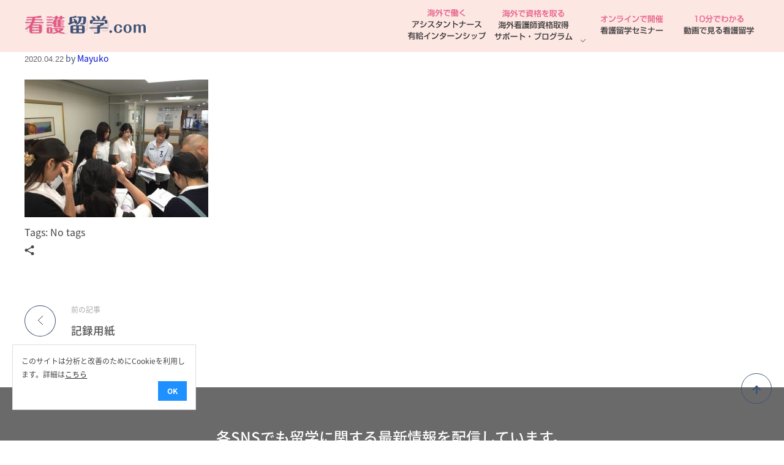

--- FILE ---
content_type: text/html; charset=UTF-8
request_url: https://nurse-ryugaku.com/?attachment_id=15871
body_size: 16613
content:
<!DOCTYPE html>
<!--[if IE 9 ]>   <html class="no-js oldie ie9 ie" lang="ja" > <![endif]-->
<!--[if (gt IE 9)|!(IE)]><!--> <html class="no-js" lang="ja" > <!--<![endif]-->
<head>
<!-- Google Tag Manager -->
<script>(function(w,d,s,l,i){w[l]=w[l]||[];w[l].push({'gtm.start':
new Date().getTime(),event:'gtm.js'});var f=d.getElementsByTagName(s)[0],
j=d.createElement(s),dl=l!='dataLayer'?'&l='+l:'';j.async=true;j.src=
'https://www.googletagmanager.com/gtm.js?id='+i+dl;f.parentNode.insertBefore(j,f);
})(window,document,'script','dataLayer','GTM-5B86LKH');</script>
<!-- End Google Tag Manager -->
<!-- Global site tag (gtag.js) - Google Ads: 1009167349 -->
<script async src="https://www.googletagmanager.com/gtag/js?id=AW-1009167349"></script>
<script>
  window.dataLayer = window.dataLayer || [];
  function gtag(){dataLayer.push(arguments);}
  gtag('js', new Date());

  gtag('config', 'AW-1009167349');
</script>
<meta charset="UTF-8" >
<meta http-equiv="X-UA-Compatible" content="IE=edge">
        <!-- devices setting -->
<meta name="viewport"   content="initial-scale=1,user-scalable=no,width=device-width">
<link rel="shortcut icon" type="image/ico" href="/wp-content/themes/phloxchildtheme//images/favicon1.ico" />
<!-- outputs by wp_head -->
<meta name='robots' content='index, follow, max-image-preview:large, max-snippet:-1, max-video-preview:-1' />

	<!-- This site is optimized with the Yoast SEO plugin v21.6 - https://yoast.com/wordpress/plugins/seo/ -->
	<title>IMG_7989 | 看護留学.com</title>
	<link rel="canonical" href="https://nurse-ryugaku.com/" />
	<meta property="og:locale" content="ja_JP" />
	<meta property="og:type" content="article" />
	<meta property="og:title" content="IMG_7989 | 看護留学.com" />
	<meta property="og:url" content="https://nurse-ryugaku.com/" />
	<meta property="og:site_name" content="看護留学.com" />
	<meta property="article:publisher" content="https://www.facebook.com/worldavenuejapan" />
	<meta property="article:modified_time" content="2020-05-01T03:00:10+00:00" />
	<meta property="og:image" content="https://nurse-ryugaku.com" />
	<meta property="og:image:width" content="1594" />
	<meta property="og:image:height" content="1195" />
	<meta property="og:image:type" content="image/jpeg" />
	<meta name="twitter:card" content="summary_large_image" />
	<meta name="twitter:site" content="@WorldAvenueJPN" />
	<script type="application/ld+json" class="yoast-schema-graph">{"@context":"https://schema.org","@graph":[{"@type":"WebPage","@id":"https://nurse-ryugaku.com/","url":"https://nurse-ryugaku.com/","name":"IMG_7989 | 看護留学.com","isPartOf":{"@id":"https://nurse-ryugaku.com/#website"},"primaryImageOfPage":{"@id":"https://nurse-ryugaku.com/#primaryimage"},"image":{"@id":"https://nurse-ryugaku.com/#primaryimage"},"thumbnailUrl":"https://nurse-ryugaku.com/wp-content/uploads/2018/03/IMG_7989-1.jpg","datePublished":"2020-04-22T01:21:26+00:00","dateModified":"2020-05-01T03:00:10+00:00","breadcrumb":{"@id":"https://nurse-ryugaku.com/#breadcrumb"},"inLanguage":"ja","potentialAction":[{"@type":"ReadAction","target":["https://nurse-ryugaku.com/"]}]},{"@type":"ImageObject","inLanguage":"ja","@id":"https://nurse-ryugaku.com/#primaryimage","url":"https://nurse-ryugaku.com/wp-content/uploads/2018/03/IMG_7989-1.jpg","contentUrl":"https://nurse-ryugaku.com/wp-content/uploads/2018/03/IMG_7989-1.jpg","width":1594,"height":1195},{"@type":"BreadcrumbList","@id":"https://nurse-ryugaku.com/#breadcrumb","itemListElement":[{"@type":"ListItem","position":1,"name":"ホーム","item":"https://nurse-ryugaku.com/"},{"@type":"ListItem","position":2,"name":"IMG_7989"}]},{"@type":"WebSite","@id":"https://nurse-ryugaku.com/#website","url":"https://nurse-ryugaku.com/","name":"看護留学.com","description":"World Avenueは海外就職、 永住を目指す看護留学をサポートします !","publisher":{"@id":"https://nurse-ryugaku.com/#organization"},"potentialAction":[{"@type":"SearchAction","target":{"@type":"EntryPoint","urlTemplate":"https://nurse-ryugaku.com/?s={search_term_string}"},"query-input":"required name=search_term_string"}],"inLanguage":"ja"},{"@type":"Organization","@id":"https://nurse-ryugaku.com/#organization","name":"看護留学.com","url":"https://nurse-ryugaku.com/","logo":{"@type":"ImageObject","inLanguage":"ja","@id":"https://nurse-ryugaku.com/#/schema/logo/image/","url":"https://nurse-ryugaku.com/wp-content/uploads/2018/10/logo.svg","contentUrl":"https://nurse-ryugaku.com/wp-content/uploads/2018/10/logo.svg","caption":"看護留学.com"},"image":{"@id":"https://nurse-ryugaku.com/#/schema/logo/image/"},"sameAs":["https://www.facebook.com/worldavenuejapan","https://twitter.com/WorldAvenueJPN"]}]}</script>
	<!-- / Yoast SEO plugin. -->


<link rel='dns-prefetch' href='//fonts.googleapis.com' />
<link rel="alternate" type="application/rss+xml" title="看護留学.com &raquo; フィード" href="https://nurse-ryugaku.com/feed/" />
<link rel="alternate" type="application/rss+xml" title="看護留学.com &raquo; コメントフィード" href="https://nurse-ryugaku.com/comments/feed/" />
<script type="text/javascript">
/* <![CDATA[ */
window._wpemojiSettings = {"baseUrl":"https:\/\/s.w.org\/images\/core\/emoji\/14.0.0\/72x72\/","ext":".png","svgUrl":"https:\/\/s.w.org\/images\/core\/emoji\/14.0.0\/svg\/","svgExt":".svg","source":{"concatemoji":"https:\/\/nurse-ryugaku.com\/wp-includes\/js\/wp-emoji-release.min.js?ver=6.4.1"}};
/*! This file is auto-generated */
!function(i,n){var o,s,e;function c(e){try{var t={supportTests:e,timestamp:(new Date).valueOf()};sessionStorage.setItem(o,JSON.stringify(t))}catch(e){}}function p(e,t,n){e.clearRect(0,0,e.canvas.width,e.canvas.height),e.fillText(t,0,0);var t=new Uint32Array(e.getImageData(0,0,e.canvas.width,e.canvas.height).data),r=(e.clearRect(0,0,e.canvas.width,e.canvas.height),e.fillText(n,0,0),new Uint32Array(e.getImageData(0,0,e.canvas.width,e.canvas.height).data));return t.every(function(e,t){return e===r[t]})}function u(e,t,n){switch(t){case"flag":return n(e,"\ud83c\udff3\ufe0f\u200d\u26a7\ufe0f","\ud83c\udff3\ufe0f\u200b\u26a7\ufe0f")?!1:!n(e,"\ud83c\uddfa\ud83c\uddf3","\ud83c\uddfa\u200b\ud83c\uddf3")&&!n(e,"\ud83c\udff4\udb40\udc67\udb40\udc62\udb40\udc65\udb40\udc6e\udb40\udc67\udb40\udc7f","\ud83c\udff4\u200b\udb40\udc67\u200b\udb40\udc62\u200b\udb40\udc65\u200b\udb40\udc6e\u200b\udb40\udc67\u200b\udb40\udc7f");case"emoji":return!n(e,"\ud83e\udef1\ud83c\udffb\u200d\ud83e\udef2\ud83c\udfff","\ud83e\udef1\ud83c\udffb\u200b\ud83e\udef2\ud83c\udfff")}return!1}function f(e,t,n){var r="undefined"!=typeof WorkerGlobalScope&&self instanceof WorkerGlobalScope?new OffscreenCanvas(300,150):i.createElement("canvas"),a=r.getContext("2d",{willReadFrequently:!0}),o=(a.textBaseline="top",a.font="600 32px Arial",{});return e.forEach(function(e){o[e]=t(a,e,n)}),o}function t(e){var t=i.createElement("script");t.src=e,t.defer=!0,i.head.appendChild(t)}"undefined"!=typeof Promise&&(o="wpEmojiSettingsSupports",s=["flag","emoji"],n.supports={everything:!0,everythingExceptFlag:!0},e=new Promise(function(e){i.addEventListener("DOMContentLoaded",e,{once:!0})}),new Promise(function(t){var n=function(){try{var e=JSON.parse(sessionStorage.getItem(o));if("object"==typeof e&&"number"==typeof e.timestamp&&(new Date).valueOf()<e.timestamp+604800&&"object"==typeof e.supportTests)return e.supportTests}catch(e){}return null}();if(!n){if("undefined"!=typeof Worker&&"undefined"!=typeof OffscreenCanvas&&"undefined"!=typeof URL&&URL.createObjectURL&&"undefined"!=typeof Blob)try{var e="postMessage("+f.toString()+"("+[JSON.stringify(s),u.toString(),p.toString()].join(",")+"));",r=new Blob([e],{type:"text/javascript"}),a=new Worker(URL.createObjectURL(r),{name:"wpTestEmojiSupports"});return void(a.onmessage=function(e){c(n=e.data),a.terminate(),t(n)})}catch(e){}c(n=f(s,u,p))}t(n)}).then(function(e){for(var t in e)n.supports[t]=e[t],n.supports.everything=n.supports.everything&&n.supports[t],"flag"!==t&&(n.supports.everythingExceptFlag=n.supports.everythingExceptFlag&&n.supports[t]);n.supports.everythingExceptFlag=n.supports.everythingExceptFlag&&!n.supports.flag,n.DOMReady=!1,n.readyCallback=function(){n.DOMReady=!0}}).then(function(){return e}).then(function(){var e;n.supports.everything||(n.readyCallback(),(e=n.source||{}).concatemoji?t(e.concatemoji):e.wpemoji&&e.twemoji&&(t(e.twemoji),t(e.wpemoji)))}))}((window,document),window._wpemojiSettings);
/* ]]> */
</script>
<style id='wp-emoji-styles-inline-css' type='text/css'>

	img.wp-smiley, img.emoji {
		display: inline !important;
		border: none !important;
		box-shadow: none !important;
		height: 1em !important;
		width: 1em !important;
		margin: 0 0.07em !important;
		vertical-align: -0.1em !important;
		background: none !important;
		padding: 0 !important;
	}
</style>
<link rel='stylesheet' id='wp-block-library-css' href='https://nurse-ryugaku.com/wp-includes/css/dist/block-library/style.min.css?ver=6.4.1' type='text/css' media='all' />
<style id='classic-theme-styles-inline-css' type='text/css'>
/*! This file is auto-generated */
.wp-block-button__link{color:#fff;background-color:#32373c;border-radius:9999px;box-shadow:none;text-decoration:none;padding:calc(.667em + 2px) calc(1.333em + 2px);font-size:1.125em}.wp-block-file__button{background:#32373c;color:#fff;text-decoration:none}
</style>
<style id='global-styles-inline-css' type='text/css'>
body{--wp--preset--color--black: #000000;--wp--preset--color--cyan-bluish-gray: #abb8c3;--wp--preset--color--white: #ffffff;--wp--preset--color--pale-pink: #f78da7;--wp--preset--color--vivid-red: #cf2e2e;--wp--preset--color--luminous-vivid-orange: #ff6900;--wp--preset--color--luminous-vivid-amber: #fcb900;--wp--preset--color--light-green-cyan: #7bdcb5;--wp--preset--color--vivid-green-cyan: #00d084;--wp--preset--color--pale-cyan-blue: #8ed1fc;--wp--preset--color--vivid-cyan-blue: #0693e3;--wp--preset--color--vivid-purple: #9b51e0;--wp--preset--gradient--vivid-cyan-blue-to-vivid-purple: linear-gradient(135deg,rgba(6,147,227,1) 0%,rgb(155,81,224) 100%);--wp--preset--gradient--light-green-cyan-to-vivid-green-cyan: linear-gradient(135deg,rgb(122,220,180) 0%,rgb(0,208,130) 100%);--wp--preset--gradient--luminous-vivid-amber-to-luminous-vivid-orange: linear-gradient(135deg,rgba(252,185,0,1) 0%,rgba(255,105,0,1) 100%);--wp--preset--gradient--luminous-vivid-orange-to-vivid-red: linear-gradient(135deg,rgba(255,105,0,1) 0%,rgb(207,46,46) 100%);--wp--preset--gradient--very-light-gray-to-cyan-bluish-gray: linear-gradient(135deg,rgb(238,238,238) 0%,rgb(169,184,195) 100%);--wp--preset--gradient--cool-to-warm-spectrum: linear-gradient(135deg,rgb(74,234,220) 0%,rgb(151,120,209) 20%,rgb(207,42,186) 40%,rgb(238,44,130) 60%,rgb(251,105,98) 80%,rgb(254,248,76) 100%);--wp--preset--gradient--blush-light-purple: linear-gradient(135deg,rgb(255,206,236) 0%,rgb(152,150,240) 100%);--wp--preset--gradient--blush-bordeaux: linear-gradient(135deg,rgb(254,205,165) 0%,rgb(254,45,45) 50%,rgb(107,0,62) 100%);--wp--preset--gradient--luminous-dusk: linear-gradient(135deg,rgb(255,203,112) 0%,rgb(199,81,192) 50%,rgb(65,88,208) 100%);--wp--preset--gradient--pale-ocean: linear-gradient(135deg,rgb(255,245,203) 0%,rgb(182,227,212) 50%,rgb(51,167,181) 100%);--wp--preset--gradient--electric-grass: linear-gradient(135deg,rgb(202,248,128) 0%,rgb(113,206,126) 100%);--wp--preset--gradient--midnight: linear-gradient(135deg,rgb(2,3,129) 0%,rgb(40,116,252) 100%);--wp--preset--font-size--small: 13px;--wp--preset--font-size--medium: 20px;--wp--preset--font-size--large: 36px;--wp--preset--font-size--x-large: 42px;--wp--preset--spacing--20: 0.44rem;--wp--preset--spacing--30: 0.67rem;--wp--preset--spacing--40: 1rem;--wp--preset--spacing--50: 1.5rem;--wp--preset--spacing--60: 2.25rem;--wp--preset--spacing--70: 3.38rem;--wp--preset--spacing--80: 5.06rem;--wp--preset--shadow--natural: 6px 6px 9px rgba(0, 0, 0, 0.2);--wp--preset--shadow--deep: 12px 12px 50px rgba(0, 0, 0, 0.4);--wp--preset--shadow--sharp: 6px 6px 0px rgba(0, 0, 0, 0.2);--wp--preset--shadow--outlined: 6px 6px 0px -3px rgba(255, 255, 255, 1), 6px 6px rgba(0, 0, 0, 1);--wp--preset--shadow--crisp: 6px 6px 0px rgba(0, 0, 0, 1);}:where(.is-layout-flex){gap: 0.5em;}:where(.is-layout-grid){gap: 0.5em;}body .is-layout-flow > .alignleft{float: left;margin-inline-start: 0;margin-inline-end: 2em;}body .is-layout-flow > .alignright{float: right;margin-inline-start: 2em;margin-inline-end: 0;}body .is-layout-flow > .aligncenter{margin-left: auto !important;margin-right: auto !important;}body .is-layout-constrained > .alignleft{float: left;margin-inline-start: 0;margin-inline-end: 2em;}body .is-layout-constrained > .alignright{float: right;margin-inline-start: 2em;margin-inline-end: 0;}body .is-layout-constrained > .aligncenter{margin-left: auto !important;margin-right: auto !important;}body .is-layout-constrained > :where(:not(.alignleft):not(.alignright):not(.alignfull)){max-width: var(--wp--style--global--content-size);margin-left: auto !important;margin-right: auto !important;}body .is-layout-constrained > .alignwide{max-width: var(--wp--style--global--wide-size);}body .is-layout-flex{display: flex;}body .is-layout-flex{flex-wrap: wrap;align-items: center;}body .is-layout-flex > *{margin: 0;}body .is-layout-grid{display: grid;}body .is-layout-grid > *{margin: 0;}:where(.wp-block-columns.is-layout-flex){gap: 2em;}:where(.wp-block-columns.is-layout-grid){gap: 2em;}:where(.wp-block-post-template.is-layout-flex){gap: 1.25em;}:where(.wp-block-post-template.is-layout-grid){gap: 1.25em;}.has-black-color{color: var(--wp--preset--color--black) !important;}.has-cyan-bluish-gray-color{color: var(--wp--preset--color--cyan-bluish-gray) !important;}.has-white-color{color: var(--wp--preset--color--white) !important;}.has-pale-pink-color{color: var(--wp--preset--color--pale-pink) !important;}.has-vivid-red-color{color: var(--wp--preset--color--vivid-red) !important;}.has-luminous-vivid-orange-color{color: var(--wp--preset--color--luminous-vivid-orange) !important;}.has-luminous-vivid-amber-color{color: var(--wp--preset--color--luminous-vivid-amber) !important;}.has-light-green-cyan-color{color: var(--wp--preset--color--light-green-cyan) !important;}.has-vivid-green-cyan-color{color: var(--wp--preset--color--vivid-green-cyan) !important;}.has-pale-cyan-blue-color{color: var(--wp--preset--color--pale-cyan-blue) !important;}.has-vivid-cyan-blue-color{color: var(--wp--preset--color--vivid-cyan-blue) !important;}.has-vivid-purple-color{color: var(--wp--preset--color--vivid-purple) !important;}.has-black-background-color{background-color: var(--wp--preset--color--black) !important;}.has-cyan-bluish-gray-background-color{background-color: var(--wp--preset--color--cyan-bluish-gray) !important;}.has-white-background-color{background-color: var(--wp--preset--color--white) !important;}.has-pale-pink-background-color{background-color: var(--wp--preset--color--pale-pink) !important;}.has-vivid-red-background-color{background-color: var(--wp--preset--color--vivid-red) !important;}.has-luminous-vivid-orange-background-color{background-color: var(--wp--preset--color--luminous-vivid-orange) !important;}.has-luminous-vivid-amber-background-color{background-color: var(--wp--preset--color--luminous-vivid-amber) !important;}.has-light-green-cyan-background-color{background-color: var(--wp--preset--color--light-green-cyan) !important;}.has-vivid-green-cyan-background-color{background-color: var(--wp--preset--color--vivid-green-cyan) !important;}.has-pale-cyan-blue-background-color{background-color: var(--wp--preset--color--pale-cyan-blue) !important;}.has-vivid-cyan-blue-background-color{background-color: var(--wp--preset--color--vivid-cyan-blue) !important;}.has-vivid-purple-background-color{background-color: var(--wp--preset--color--vivid-purple) !important;}.has-black-border-color{border-color: var(--wp--preset--color--black) !important;}.has-cyan-bluish-gray-border-color{border-color: var(--wp--preset--color--cyan-bluish-gray) !important;}.has-white-border-color{border-color: var(--wp--preset--color--white) !important;}.has-pale-pink-border-color{border-color: var(--wp--preset--color--pale-pink) !important;}.has-vivid-red-border-color{border-color: var(--wp--preset--color--vivid-red) !important;}.has-luminous-vivid-orange-border-color{border-color: var(--wp--preset--color--luminous-vivid-orange) !important;}.has-luminous-vivid-amber-border-color{border-color: var(--wp--preset--color--luminous-vivid-amber) !important;}.has-light-green-cyan-border-color{border-color: var(--wp--preset--color--light-green-cyan) !important;}.has-vivid-green-cyan-border-color{border-color: var(--wp--preset--color--vivid-green-cyan) !important;}.has-pale-cyan-blue-border-color{border-color: var(--wp--preset--color--pale-cyan-blue) !important;}.has-vivid-cyan-blue-border-color{border-color: var(--wp--preset--color--vivid-cyan-blue) !important;}.has-vivid-purple-border-color{border-color: var(--wp--preset--color--vivid-purple) !important;}.has-vivid-cyan-blue-to-vivid-purple-gradient-background{background: var(--wp--preset--gradient--vivid-cyan-blue-to-vivid-purple) !important;}.has-light-green-cyan-to-vivid-green-cyan-gradient-background{background: var(--wp--preset--gradient--light-green-cyan-to-vivid-green-cyan) !important;}.has-luminous-vivid-amber-to-luminous-vivid-orange-gradient-background{background: var(--wp--preset--gradient--luminous-vivid-amber-to-luminous-vivid-orange) !important;}.has-luminous-vivid-orange-to-vivid-red-gradient-background{background: var(--wp--preset--gradient--luminous-vivid-orange-to-vivid-red) !important;}.has-very-light-gray-to-cyan-bluish-gray-gradient-background{background: var(--wp--preset--gradient--very-light-gray-to-cyan-bluish-gray) !important;}.has-cool-to-warm-spectrum-gradient-background{background: var(--wp--preset--gradient--cool-to-warm-spectrum) !important;}.has-blush-light-purple-gradient-background{background: var(--wp--preset--gradient--blush-light-purple) !important;}.has-blush-bordeaux-gradient-background{background: var(--wp--preset--gradient--blush-bordeaux) !important;}.has-luminous-dusk-gradient-background{background: var(--wp--preset--gradient--luminous-dusk) !important;}.has-pale-ocean-gradient-background{background: var(--wp--preset--gradient--pale-ocean) !important;}.has-electric-grass-gradient-background{background: var(--wp--preset--gradient--electric-grass) !important;}.has-midnight-gradient-background{background: var(--wp--preset--gradient--midnight) !important;}.has-small-font-size{font-size: var(--wp--preset--font-size--small) !important;}.has-medium-font-size{font-size: var(--wp--preset--font-size--medium) !important;}.has-large-font-size{font-size: var(--wp--preset--font-size--large) !important;}.has-x-large-font-size{font-size: var(--wp--preset--font-size--x-large) !important;}
.wp-block-navigation a:where(:not(.wp-element-button)){color: inherit;}
:where(.wp-block-post-template.is-layout-flex){gap: 1.25em;}:where(.wp-block-post-template.is-layout-grid){gap: 1.25em;}
:where(.wp-block-columns.is-layout-flex){gap: 2em;}:where(.wp-block-columns.is-layout-grid){gap: 2em;}
.wp-block-pullquote{font-size: 1.5em;line-height: 1.6;}
</style>
<link rel='stylesheet' id='parent-style-css' href='https://nurse-ryugaku.com/wp-content/themes/phlox/style.css?ver=6.4.1' type='text/css' media='all' />
<link rel='stylesheet' id='auxin-base-css' href='https://nurse-ryugaku.com/wp-content/themes/phlox/css/base.css?ver=2.1.2' type='text/css' media='all' />
<link rel='stylesheet' id='auxin-main-css' href='https://nurse-ryugaku.com/wp-content/themes/phlox/css/main.css?ver=2.1.2' type='text/css' media='all' />
<link rel='stylesheet' id='auxin-child-css' href='https://nurse-ryugaku.com/wp-content/themes/phloxchildtheme/style.css?ver=2.1.2' type='text/css' media='all' />
<link rel='stylesheet' id='auxin-font-noto-sans-japanese-css' href='//fonts.googleapis.com/earlyaccess/notosansjapanese.css?ver=2.3' type='text/css' media='all' />
<link rel="https://api.w.org/" href="https://nurse-ryugaku.com/wp-json/" /><link rel="alternate" type="application/json" href="https://nurse-ryugaku.com/wp-json/wp/v2/media/15871" /><link rel="EditURI" type="application/rsd+xml" title="RSD" href="https://nurse-ryugaku.com/xmlrpc.php?rsd" />
<meta name="generator" content="WordPress 6.4.1" />
<link rel='shortlink' href='https://nurse-ryugaku.com/?p=15871' />
<link rel="alternate" type="application/json+oembed" href="https://nurse-ryugaku.com/wp-json/oembed/1.0/embed?url=https%3A%2F%2Fnurse-ryugaku.com%2F%3Fattachment_id%3D15871" />
<link rel="alternate" type="text/xml+oembed" href="https://nurse-ryugaku.com/wp-json/oembed/1.0/embed?url=https%3A%2F%2Fnurse-ryugaku.com%2F%3Fattachment_id%3D15871&#038;format=xml" />
<style type='text/css'>.rp4wp-related-posts ul{width:100%;padding:0;margin:0;float:left;}
.rp4wp-related-posts ul>li{list-style:none;padding:0;margin:0;padding-bottom:20px;clear:both; width:100%;}
.rp4wp-related-posts ul>li>p{margin:0;padding:0;}
.single .category-experience .rp4wp-related-posts ul>li{float:left; width:auto;}
.single .category-experience .rp4wp-related-posts h3{font-size:16px; border-left:none;padding-bottom:10px;margin-bottom:10px;color:#444;}
.rp4wp-related-post-image{width:100%;-moz-box-sizing:border-box;-webkit-box-sizing:border-box;box-sizing:border-box;}
.single .rp4wp-related-posts ul > li{float: none;padding: 0 15px;width: 100%;clear: none;}
.single .rp4wp-related-posts h3{padding: 0 0 1.0625em;margin-bottom: 1.875em;margin-top: 0;border-bottom: 1px #DEDEDE solid;text-transform: uppercase;font-size: 12px;font-weight: normal !important;letter-spacing: 2px;line-height: 150%;}
.aux-user-entry .rp4wp-related-post-image{margin-bottom:5px;}
.aux-user-entry .rp4wp-related-post-content > a{color: #888;font-size: 12px;font-weight:normal;text-decoration: none;}</style>
<!-- Chrome, Firefox OS and Opera -->
<meta name="theme-color" content="#1bb0ce" />
<!-- Windows Phone -->
<meta name="msapplication-navbutton-color" content="#1bb0ce" />
<!-- iOS Safari -->
<meta name="apple-mobile-web-app-capable" content="yes">
<meta name="apple-mobile-web-app-status-bar-style" content="black-translucent">

		<style type="text/css" id="wp-custom-css">
				html body {	} 
/* header-logo-width 
=========================*/
.aux-logo-header .aux-logo-anchor{ max-width:200px; }
/* header-logo-max-height-type 
=========================*/
.aux-logo-header .aux-logo-anchor > img { max-height:85px; }
/* site-body-background-size 
=========================*/
body { background-size:auto; }
/* site-body-background-repeat 
=========================*/
body { background-repeat:no-repeat; }
/* site-body-background-position 
=========================*/
body { background-position:left top; }
/* site-body-background-attach 
=========================*/
body { background-attachment:scroll; }
/* site-frame-background-color 
=========================*/
@media screen and (min-width: 700px) { .aux-framed .aux-side-frames, body.aux-framed:after,
            .aux-framed .aux-side-frames:before, .aux-framed .aux-side-frames:after{ background-color:#111111; } }
/* site-header-container-height 
=========================*/
.site-header-section .aux-header-elements:not(.aux-vertical-menu-elements), .site-header-section .aux-fill .aux-menu-depth-0 > .aux-item-content { height:85px; }
/* site-transparent-header-bgcolor 
=========================*/
.site-header-section { background-color:#fde5e0; }
/* site-header-container-scaled-height 
=========================*/
.aux-top-sticky .site-header-section.aux-sticky .aux-fill .aux-menu-depth-0 > .aux-item-content, .aux-top-sticky .site-header-section.aux-sticky .aux-header-elements { height:80px; }
/* sticky-header-color 
=========================*/
.site-header-section.aux-sticky { background-color:#FFFFFF; }
/* site-vertical-menu-background-color 
=========================*/
.aux-vertical-menu-side  { background-color:#FFF; }
/* site-header-navigation-item-height 
=========================*/
.site-header-section .aux-middle .aux-menu-depth-0 > .aux-item-content { height:60px; }
/* site-mobile-header-toggle-button-color 
=========================*/
.site-header-section .aux-header .aux-burger:before, .site-header-section .aux-header .aux-burger:after, .site-header-section .aux-header .aux-burger .mid-line{ border-color:#3d3d3d; }
/* site-menu-full-screen-background-color 
=========================*/
#fs-menu-search:before { background-color:rgba(255, 255, 255, 0.95); }
/* site-top-header-background-color 
=========================*/
.aux-top-header { background-color:#FFFFFF; }
/* post-title-bar-overlay-pattern-opacity 
=========================*/
.single-post .aux-overlay-bg-hash::before { opacity:0.15; }
/* page-title-bar-overlay-pattern-opacity 
=========================*/
.page .aux-overlay-bg-hash::before { opacity:0.5; }
/* subfooter-bar-layout-bg-color 
=========================*/
.aux-subfooter-bar { background-color:#f3f3f3; }
/* subfooter-bar-top-border-color 
=========================*/
.aux-subfooter-bar { border-top:1px solid #EAEAEA; }
/* site-footer-bg-color 
=========================*/
.aux-site-footer { background-color:#6a6a6a; }
/* subfooter-layout-bg-color 
=========================*/
.aux-subfooter { background-color:#6a6a6a; }
/* content-typography 
=========================*/
body { font-family: "Noto Sans Japanese";font-weight: 400; }
/* main-title-typography 
=========================*/
h1, h2, h3, h4, h5, h6, .aux-h1, .aux-h2, .aux-h3, .aux-h4, .aux-h5, .aux-h6 { font-family: "Noto Sans Japanese";font-weight: 400; }
/* page-title-typography 
=========================*/
.page-title { font-family: "Noto Sans Japanese";font-weight: 400; }
/* header-menu-typography 
=========================*/
.aux-master-menu { font-family: "Noto Sans Japanese";font-weight: 400; }
/* buttons-typography 
=========================*/
.aux-button { font-family: "Noto Sans Japanese";font-weight: 400; }
/* portfolio-title-bar-overlay-pattern-opacity 
=========================*/
.single-portfolio .aux-overlay-bg-hash::before { opacity:0.5; }
/* portfolio-classic-entry-box-background-color 
=========================*/
.post-type-archive-portfolio .aux-entry-boxed .entry-main { background-color: #FFFFFF; }
/* portfolio-classic-entry-box-border-color 
=========================*/
.post-type-archive-portfolio .aux-entry-boxed .entry-main { border-color: #EAEAEA !important; }
/* portfolio-land-side-background-color 
=========================*/
.post-type-archive-portfolio .aux-item-land .aux-land-side { background-color: #FFFFFF; }
/* portfolio-land-side-border-color 
=========================*/
.post-type-archive-portfolio .aux-item-land .aux-land-side { border-color: #EAEAEA !important; }

		</style>
		<!-- end wp_head -->
    
<link rel="stylesheet" href="https://maxcdn.bootstrapcdn.com/bootstrap/3.3.4/css/bootstrap.min.css">
<link rel="stylesheet" href="/wp-content/themes/phloxchildtheme/facustom/style.css">
<link rel="stylesheet" href="/wp-content/themes/phloxchildtheme/css/custom.css">
<link rel="stylesheet" href="/wp-content/themes/phloxchildtheme/icomoon/style.css">

<style>
.site-header-section{background-color:rgba(253,229,224,.9)}
.site-header-section .aux-master-menu.aux-horizontal.aux-with-splitter>.aux-menu-item>.aux-item-content::after{content:none}
.site-header-section .aux-menu-depth-0 > .aux-item-content{padding:5px 3px 0;}
li.menu-item img{padding-bottom:5px}
ul li{list-style:none}
h1.kv{margin-top:20px;margin-bottom:20px}
.mb0{margin-bottom:0;}
.covid{background: #2b5baa; color: #fff; text-align:center; font-weight:bold; padding:10px; font-size:17px;}
.covid a{color:#fff;}
.covid a:hover{color:#ccc}
[class^="icon-"]{font-weight:bold !important;}
#fixed-nav{background:url("/wp-content/themes/phloxchildtheme/images/top/bg.jpg") repeat;position:fixed;bottom:0;width:100%;z-index:100}
#fixed-nav .site{background:url("/wp-content/themes/phloxchildtheme/images/top/bg.jpg") repeat}
.footer-top{
  display:none;
}
.row.footer-contents{padding-bottom:8px; }
.footer-btn{text-align:center;font-size:21px;line-height:1.3;font-weight:bold;width:350px; margin:0 auto;}
.footer-btn.line{background:#204178; background-image: linear-gradient(-45deg, #f0f905 20px, transparent 0); position:relative; border:2px solid #204178; margin-right:0;}
.footer-btn.line div.text{padding-left:30px; margin:0 0 0;}
.footer-btn.ebook{background:#fff; background-image: linear-gradient(-45deg, #f0f905 20px, transparent 0); border:2px solid #e15983; margin-left:0;}
.footer-btn.ebook:hover{background:#e15983; background-image: linear-gradient(-45deg, #f0f905 20px, transparent 0); border:2px solid #e15983; }
.footer-btn a{color:#fff; display:block; padding:5px;}
.footer-btn a:hover, .footer-btn a:focus{text-decoration:none;}
.footer-btn.line:hover{background:#0b295c; background-image: linear-gradient(-45deg, #f0f905 20px, transparent 0); }
.footer-btn.ebook a{color:#e15983;}
.footer-btn.ebook a:hover{color:#fff;}
.footer-btn span.small{font-size:17px;font-weight:bold;}
.txt-keikou{color:#f0f905;}
.footer-btn.line div.text::after{content: '\2192';font-family: Arial;font-size: 1.2em;display: inline-block;margin-left: 0.3em;font-weight:bold;color:#f0f905;}
.footer-btn.ebook div.text::after{content: '\2192';font-family: Arial;font-size: 1.2em;display: inline-block;margin-left: 0.3em;font-weight:bold;color:#e15983;}
.footer-btn.ebook:hover div.text::after{color:#fff;}
img.footer-dial{margin:0}
.badge2{position:absolute;top:-20px;left:-5px;}
.footer-btn p.starburst {display: block;width: 3em;height: 3em;line-height:3em;background:#f0f905;-webkit-transform: rotate(-70deg);-moz-transform: rotate(-45deg);
rotation: -45deg;position: relative;top: 2em;left: 2em;text-align: center;text-decoration: none;color: #204178;font-weight: bold;-moz-transition: -moz-transform 0.3s ease;
-webkit-transition: -webkit-transform 0.3s ease;font-size:15px;padding-left:0 !important;}
.starburst span {display: block;width: 3em;height: 3em;background: #f0f905;-webkit-transform: rotate(22.5deg);-moz-transform: rotate(22.5deg);rotation: 22.5deg;}
.txt-bblue{color:#204178;}
p.gotop{bottom:20px;margin-bottom:10px;position:fixed;right:40px;z-index:400;font-size:12px;}
.gotop a{color:#3d5275;border:1px solid #3d5275;border-radius:50%;width:50px;height:50px;text-align:center;line-height:50px;vertical-align:middle;display:inline-block}
.gotop a:hover{background:#fff;}
.aux-large>.aux-social-list li{font-size:26px;padding-right:3px;padding-bottom:3px}
.sec-gray-top{background:#f4f4f4;padding:40px 15px 30px;margin:0 auto 0}
h2.main-ttl{font-size:29px;text-align:center;color:#3d5275;margin-bottom:30px;letter-spacing:.1em;margin-top:0;position:relative;font-weight:500;line-height:1.4em}
h2.main-ttl::after{background:none;left:auto}
@media (max-width:1400px){p.gotop{bottom:50px;right:20px}}
@media (max-width:1200px){.footer-btn{width:100%;}
.site-header-section .aux-menu-depth-0 > .aux-item-content{padding:5px 3px 0;}
.aux-fold{padding-left:10px; padding-right:10px;}}
@media (max-width:991px){.footer-btn{width:100%; }.footer-btn.line div.text{padding-left:20px;}.row.footer-contents .pdr10{padding-right:10px;}.row.footer-contents .pdr0{padding-right:0;}}.row.footer-contents .pdl10{padding-left:10px;}}
@media (min-width: 769px) and (max-width: 1110px) {
li.menu-item img{width:115px}
}
@media (max-width:768px){
.aux-burger:hover::before {
  -webkit-transform: translateY(0);
  -ms-transform: translateY(0);
  transform: translateY(0)
}
.aux-burger:hover::after {
  -webkit-transform: translateY(0);
  -ms-transform: translateY(0);
  transform: translateY(0)
}
.aux-burger.aux-close::before {
  -webkit-transform: rotate(45deg);
  -ms-transform: rotate(45deg);
  transform: rotate(45deg)
}
.aux-burger.aux-close::after {
  -webkit-transform: rotate(-45deg);
  -ms-transform: rotate(-45deg);
  transform: rotate(-45deg)
}  
.site-header-section .aux-header-elements:not(.aux-vertical-menu-elements){height:60px;}
.sec-gray-top{padding:10px 0}
p.gotop{bottom:20px;margin-bottom:10px;position:fixed;right:10px;z-index:400}
.gotop a{background:#fff}
.footer-btn{font-size:17px;padding-bottom:2px !important;}
.footer-btn a{padding:3px;}
.footer-btn span.small{font-size:12px}
p.gotop{bottom:40px}
.footer-contents{padding-bottom:5px;padding-top:7px}
.row.footer-contents{padding-top:5px; padding-bottom:5px;}
#fixed-nav,#fixed-nav .site{background-color:#FDE0E2;background-image:none;padding-left:5px;padding-right:5px}
h2.main-ttl{font-size:22px;margin-bottom:10px;line-height:1.4em}
#fixed-nav .site.visible-sm.visible-xs .aux-container.aux-fold{padding-right:0; padding-left:0;}
p.tel{margin-bottom:0;}
.badge2{top:-35px;left:-20px;}
.covid{padding:10px; font-size:14px;}
.footer-btn.line, .footer-btn.ebook{ background-image: linear-gradient(-45deg, #f0f905 10px, transparent 0);}
}
@media only screen and (max-width:480px){h2.main-ttl, h1.main-ttl{margin-bottom:10px;margin-top:15px;letter-spacing:.02em;font-size:18px}h2.main-ttl{font-size:17px;margin-bottom:10px;line-height:1.4em}.badge2 {top: -30px; left: -22px;}
.footer-btn p.starburst {font-size:11px;}.footer-btn a{padding:0;}
.row.footer-contents{padding-bottom:3px;}.row.footer-contents .pdxsr0{padding-right:0;}.row.footer-contents .pdxsl0{padding-left:0;}}
</style>

  
<link rel="stylesheet" href="/wp-content/themes/phloxchildtheme/css/blog.css">

<script type="text/javascript" src="https://ajax.googleapis.com/ajax/libs/jquery/1.10.2/jquery.min.js"></script>
<script src="https://cdnjs.cloudflare.com/ajax/libs/jquery-cookie/1.4.1/jquery.cookie.min.js"></script>

<script src="https://maxcdn.bootstrapcdn.com/bootstrap/3.3.4/js/bootstrap.min.js" defer></script>
<!-- outputs by wp_head -->
</head>

<body class="attachment attachment-template-default single single-attachment postid-15871 attachmentid-15871 attachment-jpeg wp-custom-logo phlox aux-dom-unready aux-full-width aux-resp aux-hd  aux-page-animation-off"  data-framed="">
<!-- Google Tag Manager (noscript) -->
<noscript><iframe src="https://www.googletagmanager.com/ns.html?id=GTM-5B86LKH" 
height="0" width="0" style="display:none;visibility:hidden"></iframe></noscript>
<!-- End Google Tag Manager (noscript) -->

<div class="proverlay">
  <div class="txt_area clearfix">
    このサイトは分析と改善のためにCookieを利用します。詳細は<a href="/privacy/" target="_blank">こちら</a>
  </div>    
  <div><button>OK</button></div>
</div>

<div id="inner-body">
    <header id="site-header"   class="site-header-section aux-territory aux-boxed-container aux-header-dark aux-overlay-header " style="" data-sticky-height="80" role="banner">
        <div class="aux-wrapper">

                <div class="aux-container aux-fold">
                            <div class="aux-header aux-header-elements-wrapper aux-float-layout">
                <!-- ribbon bar -->
                <div class="aux-header-elements">

                    <!-- logo -->
                    <div id="logo" class="aux-logo-header aux-start aux-fill aux-tablet-center aux-phone-center">
                            <div class="aux-logo aux-logo-header-inner aux-scale">
    <a href="https://nurse-ryugaku.com/" class="custom-logo-link aux-logo-anchor aux-logo-anchor1 aux-middle aux-has-logo" rel="home"><img src="https://nurse-ryugaku.com/wp-content/uploads/2018/10/logo.svg" class="custom-logo aux-logo-image aux-logo-image1 aux-logo-light" alt="看護留学.com" decoding="async" /></a>        <section class="aux-logo-text aux-middle">
            <h3 class="site-title">
                <a href="https://nurse-ryugaku.com/" title="看護留学.com" rel="home">看護留学.com</a>
            </h3>
            <p class="site-description">World Avenueは海外就職、 永住を目指す看護留学をサポートします !</p>        </section>

    </div><!-- end logo aux-fold -->

                    </div>
                    <!-- burger -->
                    <div id="nav-burger" class="aux-burger-box aux-start aux-phone-on aux-middle" data-target-panel="offcanvas" data-target-menu="overlay" >
                        <div class="aux-burger aux-regular-medium"><span class="mid-line"></span></div>
                    </div>
                                                            <div class="aux-btns-box aux-btn1-box aux-end aux-middle aux-tablet-off aux-phone-off">
                                            </div>
                    <div class="aux-btns-box aux-btn2-box aux-end aux-middle aux-tablet-off aux-phone-off">
                                            </div>
                                        <!-- menu -->
                    <div class="aux-menu-box aux-phone-off aux-auto-locate aux-end aux-fill aux-tablet-center" data-tablet=".aux-header .secondary-bar">
                    <!-- start master menu -->
<nav id="master-menu-main-header" class="menu-menu-1-container">

	<ul id="menu-menu-1" class="aux-master-menu aux-no-js aux-skin-divided aux-slide-up-nav aux-horizontal aux-with-indicator aux-with-splitter" data-type="horizontal"  data-switch-type="toggle" data-switch-parent=".aux-offcanvas-menu .offcanvas-content" data-switch-width="767"  >
		<!-- start single menu -->
		<li id="menu-item-82" class="menu-item menu-item-type-post_type menu-item-object-page menu-item-82 aux-menu-depth-0 aux-menu-root-1 aux-menu-item">			<a href="https://nurse-ryugaku.com/internship/" class="aux-item-content">
				<span class="aux-menu-label"><img class="img-responsive center-block" src="/wp-content/themes/phloxchildtheme/images/m1.png" alt="海外で働く アシスタントナース有給インターンシップ" width="135"></span>
			</a>		</li>
		<!-- end single menu -->

		<!-- start submenu -->
		<li id="menu-item-668" class="menu-item menu-item-type-post_type menu-item-object-page menu-item-has-children menu-item-668 aux-menu-depth-0 aux-menu-root-2 aux-menu-item">			<a href="https://nurse-ryugaku.com/rn-abroad/" class="aux-item-content">
				<span class="aux-menu-label"><img class="img-responsive" src="/wp-content/themes/phloxchildtheme/images/m2.png" alt="海外で資格を取る 海外看護師資格取得サポート・プログラム" width="135"></span>
			</a>
		<ul class="sub-menu aux-submenu">

			<!-- start submenu -->
			<li id="menu-item-12960" class="menu-item menu-item-type-post_type menu-item-object-page menu-item-has-children menu-item-12960 aux-menu-depth-1 aux-menu-item">				<a href="https://nurse-ryugaku.com/rn-abroad/aus/" class="aux-item-content">
					<span class="aux-menu-label">オーストラリア看護師資格取得留学</span>
				</a>
			<ul class="sub-menu aux-submenu">
				<li id="menu-item-12961" class="menu-item menu-item-type-post_type menu-item-object-page menu-item-12961 aux-menu-depth-2 aux-menu-item">					<a href="https://nurse-ryugaku.com/rn-abroad/aus/university/" class="aux-item-content">
						<span class="aux-menu-label">未経験からオーストラリア正看護師資格を取得する</span>
					</a>				</li>
				<li id="menu-item-12963" class="menu-item menu-item-type-post_type menu-item-object-page menu-item-12963 aux-menu-depth-2 aux-menu-item">					<a href="https://nurse-ryugaku.com/rn-abroad/aus/uni-transfer/" class="aux-item-content">
						<span class="aux-menu-label">オーストラリア正看護師資格へ看護専門卒から挑戦する</span>
					</a>				</li>
				<li id="menu-item-12977" class="menu-item menu-item-type-post_type menu-item-object-page menu-item-12977 aux-menu-depth-2 aux-menu-item">					<a href="https://nurse-ryugaku.com/rn-abroad/aus/uni-graduate/" class="aux-item-content">
						<span class="aux-menu-label">日本の正看護師資格をオーストラリアの資格へ切り替える</span>
					</a>				</li>
			</ul>
			</li>
			<!-- end submenu -->
			<li id="menu-item-12983" class="menu-item menu-item-type-post_type menu-item-object-page menu-item-12983 aux-menu-depth-1 aux-menu-item">				<a href="https://nurse-ryugaku.com/rn-abroad/nz/" class="aux-item-content">
					<span class="aux-menu-label">ニュージーランド看護師資格取得留学</span>
				</a>			</li>
			<li id="menu-item-12991" class="menu-item menu-item-type-post_type menu-item-object-page menu-item-12991 aux-menu-depth-1 aux-menu-item">				<a href="https://nurse-ryugaku.com/rn-abroad/usa/" class="aux-item-content">
					<span class="aux-menu-label">アメリカ看護師資格取得留学</span>
				</a>			</li>
			<li id="menu-item-12992" class="menu-item menu-item-type-post_type menu-item-object-page menu-item-12992 aux-menu-depth-1 aux-menu-item">				<a href="https://nurse-ryugaku.com/rn-abroad/ca/" class="aux-item-content">
					<span class="aux-menu-label">カナダ看護師資格取得留学</span>
				</a>			</li>
			<li id="menu-item-13001" class="menu-item menu-item-type-post_type menu-item-object-page menu-item-13001 aux-menu-depth-1 aux-menu-item">				<a href="https://nurse-ryugaku.com/rn-abroad/uk/" class="aux-item-content">
					<span class="aux-menu-label">イギリス看護師資格取得留学</span>
				</a>			</li>
		</ul>
		</li>
		<!-- end submenu -->
		<!-- start single menu -->
		<li id="menu-item-47" class="menu-item menu-item-type-custom menu-item-object-custom menu-item-47 aux-menu-depth-0 aux-menu-root-3 aux-menu-item">			<a href="/seminar" class="aux-item-content">
				<span class="aux-menu-label"><img class="img-responsive" src="/wp-content/themes/phloxchildtheme/images/m3-1.png" alt="オンラインで開催 看護留学セミナー" width="135"></span>
			</a>		</li>
		<!-- end single menu -->
		<!-- start single menu -->
		<li id="menu-item-16241" class="menu-item menu-item-type-post_type menu-item-object-page menu-item-16241 aux-menu-depth-0 aux-menu-root-4 aux-menu-item">			<a href="https://nurse-ryugaku.com/movie/" class="aux-item-content">
				<span class="aux-menu-label"><img class="img-responsive center-block" src="/wp-content/themes/phloxchildtheme/images/m5-1.png" alt="10分でわかる 動画で見る 看護留学" width="135"></span>
			</a>		</li>
		<!-- end single menu -->
	</ul>

</nav>
<!-- end master menu -->
                    </div>

                </div>
                <!-- secondary bar: this element will be filled in tablet size -->
                <div class="bottom-bar secondary-bar aux-tablet-on aux-float-wrapper"></div>

                <!-- toggle menu bar: this element will be filled in tablet and mobile size -->
                <div class="aux-toggle-menu-bar"></div>
            </div>
                        </div>
                </div><!-- end of wrapper -->
    </header><!-- end header -->
    

    <main id="main" class="aux-main aux-territory  aux-single aux-content-top-margin right-sidebar aux-has-sidebar aux-sidebar-style-simple aux-user-entry" >
        <div class="aux-wrapper">
            <div class="aux-container aux-fold">

                <div id="primary" class="aux-primary single-normal" >
                    <div class="content" role="main"  >



                                    <article class="aux-simple-context post-15871 attachment type-attachment status-inherit hentry" >

                                                                                        <div class="entry-main">

                                                <header class="entry-header ">
                                                <h1 class="entry-title ">IMG_7989</h1>                                                    <div class="entry-format">
                                                        <div class="post-format"> </div>
                                                    </div>
                                                </header>

                                                                                                <div class="entry-info ">
                                                                                                        <div class="entry-date"><time datetime="2020-04-22T10:21:26+09:00" >2020.04.22</time></div>
                                                                                                        <div class="entry-author">
                                                        <span class="meta-sep">by</span>
                                                        <span class="author vcard">
                                                            <a href="https://nurse-ryugaku.com/author/mayuko/" rel="author" title="View all posts by Mayuko" >
                                                                Mayuko                                                            </a>
                                                        </span>
                                                    </div>
                                                                                                        <div class="entry-tax">
                                                                                                                                                                    </div>
                                                                                                    </div>
                                                
                                                <div class="entry-content">
                                                    <p class="attachment"><a href='https://nurse-ryugaku.com/wp-content/uploads/2018/03/IMG_7989-1.jpg'><img fetchpriority="high" decoding="async" width="300" height="225" src="https://nurse-ryugaku.com/wp-content/uploads/2018/03/IMG_7989-1-300x225.jpg" class="attachment-medium size-medium" alt="" srcset="https://nurse-ryugaku.com/wp-content/uploads/2018/03/IMG_7989-1-300x225.jpg 300w, https://nurse-ryugaku.com/wp-content/uploads/2018/03/IMG_7989-1-1024x768.jpg 1024w, https://nurse-ryugaku.com/wp-content/uploads/2018/03/IMG_7989-1-768x576.jpg 768w, https://nurse-ryugaku.com/wp-content/uploads/2018/03/IMG_7989-1-1536x1152.jpg 1536w, https://nurse-ryugaku.com/wp-content/uploads/2018/03/IMG_7989-1.jpg 1594w" sizes="(max-width: 300px) 100vw, 300px" /></a></p>
<div class="clear"></div>                                                </div>

                                                                                                <footer class="entry-meta">
                                                                                                        <div class="entry-tax"><span>Tags: No tags</span></div>
                                                                                                            <div class="aux-single-post-share">
                                                             <div class="aux-tooltip-socials aux-tooltip-dark aux-socials aux-icon-left aux-medium aux-tooltip-social-no-text">
                                                                 <span class="aux-icon auxicon-share"></span>
                                                             </div>
                                                         </div>
                                                    
                                                </footer>
                                                                                            </div>


                                           
                                           <!-- Previous Next post linnks -->
                                            <nav class="aux-next-prev-posts nav-skin-minimal">
                                                            <section class="np-prev-section">
                                                             
                                                        <a href="https://nurse-ryugaku.com/?p=12146" rel="prev"> <div class="np-arrow">
                                                                                    <div class="aux-arrow-nav aux-hover-slide aux-round aux-outline aux-medium">
                                                                                        <span class="aux-overlay"></span>
                                                                                        <span class="aux-svg-arrow aux-medium-left"></span>
                                                                                        <span class="aux-hover-arrow aux-svg-arrow aux-medium-left aux-white"></span>
                                                                                    </div>
                                                                                </div>
                                                                                <p class="np-nav-text">前の記事</p><h4 class="np-title">記録用紙</h4></a>                                                    </section>
                                                    
                                                    
                                                          <section class="np-next-section">
                                                                                                           </section>
                                            </nav>

                                           


                                            
                                       </article>








                    </div><!-- end content -->
                </div><!-- end primary -->


                
            <aside class="aux-sidebar aux-sidebar-primary">
                <div class="sidebar-inner">
                    <div class="sidebar-content">
                    </div><!-- end sidebar-content -->
                </div><!-- end sidebar-inner -->
            </aside><!-- end primary siderbar -->


            </div><!-- end container -->
        </div><!-- end wrapper -->
    </main><!-- end main -->

  <aside class="subfooter aux-subfooter">
    <div class="aux-wrapper">
      <div class="aux-container aux-fold">
				
				<div class="row mb30 sns-footer ">
				  <div class="col-md-10 col-md-offset-1 col-lg-8 col-lg-offset-2">  
            <p class="h3 lines-on-sides">各SNSでも留学に関する<br class="visible-xs">最新情報を配信しています。<br>フォローしてみてね！</p>
            <div class="centeryose">
              <ul class="d-flex justify-content-center flex-wrap mt20">                                
                <li><a href="https://twitter.com/WorldAvenueJPN" target="_blank"><img class="img-responsive" src="https://nurse-ryugaku.com/wp-content/themes/phloxchildtheme/images/x-logo.svg" /></a></li>
                <li><a href="https://www.instagram.com/worldavenue.official/" target="_blank"><img class="img-responsive" src="https://nurse-ryugaku.com/wp-content/themes/phloxchildtheme/images/in.png" /></a></li>
                <li><a href="https://www.tiktok.com/@worldavenue.jp" target="_blank"><img class="img-responsive" src="https://nurse-ryugaku.com/wp-content/themes/phloxchildtheme/images/tiktok.png" /></a></li>
                <li><a href="https://www.facebook.com/australianurseryugaku/" target="_blank"><img class="img-responsive" src="https://nurse-ryugaku.com/wp-content/themes/phloxchildtheme/images/fa.png" /></a></li>
                <li><a href="https://www.youtube.com/user/WorldAvenueTokyo" target="_blank"><img class="img-responsive" src="https://nurse-ryugaku.com/wp-content/themes/phloxchildtheme/images/yo.png" /></a></li>
                <li><a href="https://lin.ee/HlmbJW0" target="_blank"><img class="img-responsive" src="https://nurse-ryugaku.com/wp-content/themes/phloxchildtheme/images/li.png" /></a></li>
              </ul>
            </div>
          </div>
        </div>

				<div class="aux-row">
												<div class="aux-widget-area aux-1-3 aux-tb-3 aux-mb-1">
								<section id="custom_html-5" class="widget_text widget-container widget_custom_html _ph_"><div class="textwidget custom-html-widget"><div class="footer-links">
<dl>
<dt><a href="/internship">海外看護インターンシップ</a></dt>
<dt><a href="/nurseagent/">看護留学にかける思い</a></dt>
<dt><a href="https://world-avenue.jp/company/" target="_blank" rel="noopener">会社情報・アクセス</a></dt>

</dl>
</div></div></section>						</div>
												<div class="aux-widget-area aux-1-3 aux-tb-3 aux-mb-1">
								<section id="custom_html-6" class="widget_text widget-container widget_custom_html _ph_"><div class="textwidget custom-html-widget"><div class="footer-links">
<dl>
<dt><a href="/rn-abroad">海外正看護師資格取得</a></dt>
<dt><a href="/seminar">看護留学セミナー</a></dt>
<dt><a href="https://world-avenue.jp/privacy/" target="_blank" rel="noopener">プライバシーポリシー</a></dt>
</dl>
</div></div></section>						</div>
												<div class="aux-widget-area aux-1-3 aux-tb-3 aux-mb-1">
								<section id="custom_html-7" class="widget_text widget-container widget_custom_html _ph_"><div class="textwidget custom-html-widget"><div class="footer-links">
<dl>
<dt><a href="/experience">看護留学体験談</a></dt>
<dt><a href="/sitemap">サイトマップ</a></dt>
<dt><a href="https://www.world-avenue.co.jp/customerharassment" target="_blank" rel="noopener">カスタマーハラスメントに関する基本方針</a></dt>
</dl>
</div></div></section>						</div>
										</div>
                    
        <div class="row nopd flex mt20">
          <div class="col-md-3 col-sm-4 mt10"><a href="https://www.world-avenue.co.jp/" target="_blank"><img class="img-responsive center-block" src="/wp-content/themes/phloxchildtheme/images/top/banner/banner-world.jpg" alt="海外留学 総合情報サイト" /></a></div>
          <div class="col-md-3 col-sm-4 mt10"><a href="https://world-internship.com/" target="_blank"><img class="img-responsive center-block" src="/wp-content/themes/phloxchildtheme/images/top/banner/banner-intern.jpg" alt="海外インターンシップ"/></a></div>
          <div class="col-md-3 col-sm-4 mt10"><a href="https://ryugakumagazine.com/" target="_blank"><img class="img-responsive center-block" src="/wp-content/themes/phloxchildtheme/images/top/banner/banner-magazine.jpg" alt="留学情報マガジン" /></a></div>
          <div class="col-md-3 col-sm-4 mt10"><a href="https://medistudio.com/" target="_blank"><img class="img-responsive center-block" src="/wp-content/themes/phloxchildtheme/images/top/banner/banner-medi.png" alt="MEDISTUDIO オンライン動画学習サービス" /></a></div>       
        </div>
        <div class="office text-center">株式会社ワールドアベニュー<br>〒162-0843 東京都新宿区市谷田町2丁目7-15 <br class="visible-xs-block">市ヶ谷クロスプレイス8階<br>営業時間: 10時-19時｜木曜定休</div>
        <div class="copy text-center mt10">  Copyright(c) World Avenue Co.Ltd All Rights Reserved.</div> 
        
      </div><!-- end of container -->
                             
		</div><!-- end of wrapper -->
	</aside><!-- end footer widget -->

    
<div id="fixed-nav" class="footer-top footer-obi">
  <div class="site aux-container aux-fold hidden-sm hidden-xs">
		<div class="row footer-contents">
			<div class="col-md-6 pd8 mb0">
        <div class="footer-btn line">
          <a href="/form/reservation/">
            <div class="badge2">
              <p class="starburst">
              <span><span><span>大人気</span></span></span>
              </p>
            </div>
            <div class="text"><span class="small">無料で気軽に！</span><br /><span class="txt-keikou">留学相談</span>する</div>
          </a>
       </div>
			</div>
			<div class="col-md-6 pd8 mb0">
				<div class="footer-btn ebook">
          <a href="/event/seminar-yoyaku/?onfooter" target="_blank">
          <div class="badge2">
              <p class="starburst">
              <span><span><span>無料</span></span></span>
              </p>
            </div>
          <div class="text"><span class="small">オンライン説明会</span><br />予約する</div>
          </a>
        </div>
			</div>
		</div>         
	</div>

	<div class="site visible-sm visible-xs">
    <div class="aux-container aux-fold">
      <div class="row footer-contents">
        <div class="col-sm-6 col-xs-6 pdr10 pdxsl0">
          <div class="footer-btn line mr5">
            <a href="/form/reservation/">
              <div class="badge2">
                <p class="starburst">
                <span><span><span>大人気</span></span></span>
                </p>
              </div>
              <div class="text"><span class="small">無料で気軽に！</span><br /><span class="txt-keikou">留学相談</span>する</div>
            </a>
          </div>
        </div>
        <div class="col-sm-6 col-xs-6 pdl0 pdr10 pdxsr0">
          <div class="footer-btn ebook">
            <a href="/event/seminar-yoyaku/?onfooter" target="_blank">
            <div class="badge2">
                <p class="starburst">
                <span><span><span>無料</span></span></span>
                </p>
              </div>
              <div class="text"><span class="small">オンライン説明会</span><br />予約する</div>
            </a>
          </div>
        </div>
      </div>    		
    </div>	
  </div>
</div>
 <!-- end navigation -->
 
<p class="gotop"><a href="javascript:void(0);" class="js-scrollTop"><i class="fas fa-arrow-up"></i></a></p>

<script type="text/javascript">
        $(function(){
            $(".proverlay").show();
            $.cookie('btnFlg') == 'on'?$(".proverlay").hide():$(".proverlay").show();
            $(".proverlay button").click(function(){
                $(".proverlay").fadeOut();
                $.cookie('btnFlg', 'on', { expires: 30,path: '/' }); //cookieの保存
            });
        });
</script>

    <div class="aux-hidden-blocks">

        <section id="offmenu" class="aux-offcanvas-menu aux-pin-right" >
            <div class="aux-panel-close">
                <div class="aux-close aux-cross-symbol aux-thick-medium"></div>
            </div>
            <div class="offcanvas-header">
            </div>
            <div class="offcanvas-content">
            </div>
            <div class="offcanvas-footer">
            </div>
        </section>
        <!-- offcanvas section -->

        <section id="offcart" class="aux-offcanvas-menu aux-offcanvas-cart aux-pin-right" >
            <div class="aux-panel-close">
                <div class="aux-close aux-cross-symbol aux-thick-medium"></div>
            </div>
            <div class="offcanvas-header">
                Shopping Basket            </div>
            <div class="aux-cart-wrapper aux-offcart-content">
            </div>
        </section>
        <!-- cartcanvas section -->

                <section id="fs-menu-search" class="aux-fs-popup  aux-fs-menu-layout-center aux-indicator">
            <div class="aux-panel-close">
                <div class="aux-close aux-cross-symbol aux-thick-medium"></div>
            </div>
            <div class="aux-fs-menu">
                        </div>
            <div class="aux-fs-search">
                <div  class="aux-search-section ">
                <div  class="aux-search-form ">
            <form action="https://nurse-ryugaku.com/" method="get" >
                            <input type="text" class="aux-search-field"  placeholder="Type here.." name="s" />
                                        <input type="submit" class="aux-black aux-search-submit aux-uppercase" value="Search" >
                        </form>
        </div><!-- end searchform -->
        </div>

            </div>
        </section>
        <!-- fullscreen search and menu -->

        <section id="fs-search" class="aux-fs-popup aux-search-overlay ">
            <div class="aux-panel-close">
                <div class="aux-close aux-cross-symbol aux-thick-medium"></div>
            </div>
            <div class="aux-search-field">
                <div  class="aux-search-section aux-404-search">
                <div  class="aux-search-form aux-iconic-search">
            <form action="https://nurse-ryugaku.com/" method="get" >
                            <input type="text" class="aux-search-field"  placeholder="Search..." name="s" />
                                        <div class="aux-submit-icon-container">
                    <input type="submit" class="aux-iconic-search-submit" value="Search" >
                </div>
                        </form>
        </div><!-- end searchform -->
        </div>

            </div>
        </section>
        <!-- fullscreen search-->

        <div class="aux-scroll-top"></div>

    </div>

    

<!-- スクロールしたらフッター表示 -->
<script>
$(function() {
  $(window).on("scroll", function() {
    if ($(this).scrollTop() > 550) {
        $(".footer-top").fadeIn(100);
        } else {
        $(".footer-top").fadeOut(100);
    }
  });
});</script>
<script type="text/javascript">
$('.js-scrollTop').on('click', function() {
		$('html, body').animate({
			scrollTop: 0
		}, 500);
	});
</script>    
    
<!-- outputs by wp_footer -->
<script type="text/javascript" id="jquery-core-js-extra">
/* <![CDATA[ */
var auxin = {"ajax_url":"https:\/\/nurse-ryugaku.com\/wp-admin\/admin-ajax.php","is_rtl":"","is_reponsive":"1","is_framed":"","frame_width":"20","wpml_lang":"en","uploadbaseurl":"https:\/\/nurse-ryugaku.com\/wp-content\/uploads"};
/* ]]> */
</script>
<script type="text/javascript" id="jquery-core-js-before">
/* <![CDATA[ */
/* < ![CDATA[ */
function auxinNS(n){for(var e=n.split("."),a=window,i="",r=e.length,t=0;r>t;t++)"window"!=e[t]&&(i=e[t],a[i]=a[i]||{},a=a[i]);return a;}
/* ]]]]><![CDATA[> */
/* ]]> */
</script>
<script type="text/javascript" src="https://nurse-ryugaku.com/wp-includes/js/jquery/jquery.min.js?ver=3.7.1" id="jquery-core-js"></script>
<script type="text/javascript" src="https://nurse-ryugaku.com/wp-includes/js/jquery/jquery-migrate.min.js?ver=3.4.1" id="jquery-migrate-js"></script>
<script type="text/javascript" id="equal-height-columns-js-extra">
/* <![CDATA[ */
var equalHeightColumnElements = {"element-groups":{"1":{"selector":".same-h","breakpoint":768},"2":{"selector":".waku","breakpoint":768},"3":{"selector":".dl-same","breakpoint":768},"4":{"selector":".i-height","breakpoint":768},"5":{"selector":".schedule-h","breakpoint":768},"6":{"selector":".story","breakpoint":768},"7":{"selector":".story2","breakpoint":768},"8":{"selector":".story3","breakpoint":768},"9":{"selector":".story4","breakpoint":768},"10":{"selector":".archive-same-h","breakpoint":768},"11":{"selector":"dl.reason","breakpoint":768},"12":{"selector":".intern-box","breakpoint":768},"13":{"selector":".rn-box","breakpoint":768},"14":{"selector":".s-banner","breakpoint":768},"15":{"selector":".country-banner","breakpoint":768},"16":{"selector":".col-box","breakpoint":768}}};
/* ]]> */
</script>
<script type="text/javascript" src="https://nurse-ryugaku.com/wp-content/plugins/equal-height-columns/public/js/equal-height-columns-public.js?ver=1.1.2" id="equal-height-columns-js"></script>
<script type="text/javascript" src="https://nurse-ryugaku.com/wp-content/themes/phlox/js/solo/modernizr-custom.min.js?ver=6.4.1" id="auxin-modernizr-js"></script>
<script type="text/javascript" src="https://nurse-ryugaku.com/wp-includes/js/imagesloaded.min.js?ver=5.0.0" id="imagesloaded-js"></script>
<script type="text/javascript" src="https://nurse-ryugaku.com/wp-includes/js/masonry.min.js?ver=4.2.2" id="masonry-js"></script>
<script type="text/javascript" src="https://nurse-ryugaku.com/wp-content/themes/phlox/js/plugins.min.js?ver=2.1.2" id="auxin-plugins-js"></script>
<script type="text/javascript" src="https://nurse-ryugaku.com/wp-content/themes/phlox/js/scripts.min.js?ver=2.1.2" id="auxin-scripts-js"></script>
			<script  id="c4wp-recaptcha-js" src="https://www.google.com/recaptcha/api.js?render=6LezpNwqAAAAABmZ9DvtPFu8dW5zbCvlVuM4Rtzu&#038;hl=en"></script>
			<script id="c4wp-inline-js" type="text/javascript">
				
				( function( grecaptcha ) {

					let c4wp_onloadCallback = function() {
						for ( var i = 0; i < document.forms.length; i++ ) {
							let form = document.forms[i];
							let captcha_div = form.querySelector( '.c4wp_captcha_field_div:not(.rendered)' );
							let jetpack_sso = form.querySelector( '#jetpack-sso-wrap' );

							if ( null === captcha_div || form.id == 'create-group-form' ) {								
								continue;
							}
							if ( !( captcha_div.offsetWidth || captcha_div.offsetHeight || captcha_div.getClientRects().length ) ) {					    	
								if ( jetpack_sso == null && ! form.classList.contains( 'woocommerce-form-login' ) ) {
									continue;
								}
							}

							let alreadyCloned = form.querySelector( '.c4wp-submit' );
							if ( null != alreadyCloned ) {
								continue;
							}

							let foundSubmitBtn = form.querySelector( '#signup-form [type=submit], [type=submit]:not(.nf-element):not(#group-creation-create):not([name="signup_submit"]):not([name="ac_form_submit"]):not(.verify-captcha)' );
							let cloned = false;
							let clone  = false;

							// Submit button found, clone it.
							if ( foundSubmitBtn ) {
								clone = foundSubmitBtn.cloneNode(true);
								clone.classList.add( 'c4wp-submit' );
								clone.removeAttribute( 'onclick' );
								clone.removeAttribute( 'onkeypress' );
								if ( foundSubmitBtn.parentElement.form === null ) {
									foundSubmitBtn.parentElement.prepend(clone);
								} else {
									foundSubmitBtn.parentElement.insertBefore( clone, foundSubmitBtn );
								}
								foundSubmitBtn.style.display = "none";
								cloned = true;
							}
							
							// Clone created, listen to its click.
							if ( cloned ) {
								clone.addEventListener( 'click', function ( event ) {
									logSubmit( event, 'cloned', form, foundSubmitBtn );
								});
							// No clone, execture and watch for form submission.
							} else {
								grecaptcha.execute(
									'6LezpNwqAAAAABmZ9DvtPFu8dW5zbCvlVuM4Rtzu',
								).then( function( data ) {
									var responseElem = form.querySelector( '.c4wp_response' );
									responseElem.setAttribute( 'value', data );	
								});

								// Anything else.
								form.addEventListener( 'submit', function ( event ) {
									logSubmit( event, 'other', form );
								});	
							}

							function logSubmit( event, form_type = '', form, foundSubmitBtn ) {

								// Standard v3 check.
								if ( ! form.classList.contains( 'c4wp_v2_fallback_active' ) && ! form.classList.contains( 'c4wp_verified' ) ) {
									event.preventDefault();
									try {
										grecaptcha.execute(
											'6LezpNwqAAAAABmZ9DvtPFu8dW5zbCvlVuM4Rtzu',
										).then( function( data ) {	
											var responseElem = form.querySelector( '.c4wp_response' );
											if ( responseElem == null ) {
												var responseElem = document.querySelector( '.c4wp_response' );
											}
											
											responseElem.setAttribute( 'value', data );	

											

			var parentElem = captcha_div.parentElement;

			if ( ! form.classList.contains( 'c4wp_verify_underway' ) && captcha_div.parentElement.getAttribute( 'data-c4wp-use-ajax' ) == 'true' ) {
				form.classList.add('c4wp_verify_underway' );
				const flagMarkup =  '<input id="c4wp_ajax_flag" type="hidden" name="c4wp_ajax_flag" value="c4wp_ajax_flag">';
				var flagMarkupDiv = document.createElement('div');
				flagMarkupDiv.innerHTML = flagMarkup.trim();

				form.appendChild( flagMarkupDiv );
	
				var nonce = captcha_div.parentElement.getAttribute( 'data-nonce' );

				var post_data = {
					'action'   : 'c4wp_ajax_verify',
					'nonce'    : nonce,
					'response' : data
				};

				var formData = new FormData();

				formData.append( 'action', 'c4wp_ajax_verify' );
				formData.append( 'nonce', nonce );
				formData.append( 'response', data );
				
				fetch( 'https://nurse-ryugaku.com/wp-admin/admin-ajax.php', {
					method: 'POST',
					body: formData,
				} ) // wrapped
					.then( 
						res => res.json()
					)
					.then( data => {

						if ( data['success'] ) {
							form.classList.add( 'c4wp_verified' );
							// Submit as usual.
							if ( foundSubmitBtn ) {
								foundSubmitBtn.click();
							} else {								
								if ( typeof form.submit === 'function' ) {
									form.submit();
								} else {
									HTMLFormElement.prototype.submit.call(form);
								}
							}

						} else {
							window.location.href = 'https://nurse-ryugaku.com/';						
							// Prevent further submission
							event.preventDefault();
							return false;
						}
					} )
					.catch( err => console.error( err ) );

				// Prevent further submission
				event.preventDefault();
				return false;
			}
			
											// Submit as usual.
											if ( foundSubmitBtn ) {
												foundSubmitBtn.click();
											} else {
												
												if ( typeof form.submit === 'function' ) {
													form.submit();
												} else {
													HTMLFormElement.prototype.submit.call(form);
												}
											}

											return true;
										});
									} catch (e) {
										// Slience.
									}
								// V2 fallback.
								} else {
									if ( form.classList.contains( 'wpforms-form' ) || form.classList.contains( 'frm-fluent-form' )) {
										return true;
									}
									
									// Submit as usual.
									if ( typeof form.submit === 'function' ) {
										form.submit();
									} else {
										HTMLFormElement.prototype.submit.call(form);
									}

									return true;
								}
							};
						}
					};

					grecaptcha.ready( c4wp_onloadCallback );

					if ( typeof jQuery !== 'undefined' ) {
						jQuery( 'body' ).on( 'click', '.acomment-reply.bp-primary-action', function ( e ) {
							c4wp_onloadCallback();
						});	
					}

					//token is valid for 2 minutes, So get new token every after 1 minutes 50 seconds
					setInterval(c4wp_onloadCallback, 110000);

					
				} )( grecaptcha );
			</script>
						<style type="text/css">
				.login #login, .login #lostpasswordform {
					min-width: 350px !important;
				}
			</style>
			<!-- end wp_footer -->
<script defer src="https://static.cloudflareinsights.com/beacon.min.js/vcd15cbe7772f49c399c6a5babf22c1241717689176015" integrity="sha512-ZpsOmlRQV6y907TI0dKBHq9Md29nnaEIPlkf84rnaERnq6zvWvPUqr2ft8M1aS28oN72PdrCzSjY4U6VaAw1EQ==" data-cf-beacon='{"version":"2024.11.0","token":"ab944e4a719e4ede94d4a9ddb35930b4","r":1,"server_timing":{"name":{"cfCacheStatus":true,"cfEdge":true,"cfExtPri":true,"cfL4":true,"cfOrigin":true,"cfSpeedBrain":true},"location_startswith":null}}' crossorigin="anonymous"></script>
</body>
</html>


--- FILE ---
content_type: text/html; charset=utf-8
request_url: https://www.google.com/recaptcha/api2/anchor?ar=1&k=6LezpNwqAAAAABmZ9DvtPFu8dW5zbCvlVuM4Rtzu&co=aHR0cHM6Ly9udXJzZS1yeXVnYWt1LmNvbTo0NDM.&hl=en&v=N67nZn4AqZkNcbeMu4prBgzg&size=invisible&anchor-ms=20000&execute-ms=30000&cb=vih69d2j23u7
body_size: 48567
content:
<!DOCTYPE HTML><html dir="ltr" lang="en"><head><meta http-equiv="Content-Type" content="text/html; charset=UTF-8">
<meta http-equiv="X-UA-Compatible" content="IE=edge">
<title>reCAPTCHA</title>
<style type="text/css">
/* cyrillic-ext */
@font-face {
  font-family: 'Roboto';
  font-style: normal;
  font-weight: 400;
  font-stretch: 100%;
  src: url(//fonts.gstatic.com/s/roboto/v48/KFO7CnqEu92Fr1ME7kSn66aGLdTylUAMa3GUBHMdazTgWw.woff2) format('woff2');
  unicode-range: U+0460-052F, U+1C80-1C8A, U+20B4, U+2DE0-2DFF, U+A640-A69F, U+FE2E-FE2F;
}
/* cyrillic */
@font-face {
  font-family: 'Roboto';
  font-style: normal;
  font-weight: 400;
  font-stretch: 100%;
  src: url(//fonts.gstatic.com/s/roboto/v48/KFO7CnqEu92Fr1ME7kSn66aGLdTylUAMa3iUBHMdazTgWw.woff2) format('woff2');
  unicode-range: U+0301, U+0400-045F, U+0490-0491, U+04B0-04B1, U+2116;
}
/* greek-ext */
@font-face {
  font-family: 'Roboto';
  font-style: normal;
  font-weight: 400;
  font-stretch: 100%;
  src: url(//fonts.gstatic.com/s/roboto/v48/KFO7CnqEu92Fr1ME7kSn66aGLdTylUAMa3CUBHMdazTgWw.woff2) format('woff2');
  unicode-range: U+1F00-1FFF;
}
/* greek */
@font-face {
  font-family: 'Roboto';
  font-style: normal;
  font-weight: 400;
  font-stretch: 100%;
  src: url(//fonts.gstatic.com/s/roboto/v48/KFO7CnqEu92Fr1ME7kSn66aGLdTylUAMa3-UBHMdazTgWw.woff2) format('woff2');
  unicode-range: U+0370-0377, U+037A-037F, U+0384-038A, U+038C, U+038E-03A1, U+03A3-03FF;
}
/* math */
@font-face {
  font-family: 'Roboto';
  font-style: normal;
  font-weight: 400;
  font-stretch: 100%;
  src: url(//fonts.gstatic.com/s/roboto/v48/KFO7CnqEu92Fr1ME7kSn66aGLdTylUAMawCUBHMdazTgWw.woff2) format('woff2');
  unicode-range: U+0302-0303, U+0305, U+0307-0308, U+0310, U+0312, U+0315, U+031A, U+0326-0327, U+032C, U+032F-0330, U+0332-0333, U+0338, U+033A, U+0346, U+034D, U+0391-03A1, U+03A3-03A9, U+03B1-03C9, U+03D1, U+03D5-03D6, U+03F0-03F1, U+03F4-03F5, U+2016-2017, U+2034-2038, U+203C, U+2040, U+2043, U+2047, U+2050, U+2057, U+205F, U+2070-2071, U+2074-208E, U+2090-209C, U+20D0-20DC, U+20E1, U+20E5-20EF, U+2100-2112, U+2114-2115, U+2117-2121, U+2123-214F, U+2190, U+2192, U+2194-21AE, U+21B0-21E5, U+21F1-21F2, U+21F4-2211, U+2213-2214, U+2216-22FF, U+2308-230B, U+2310, U+2319, U+231C-2321, U+2336-237A, U+237C, U+2395, U+239B-23B7, U+23D0, U+23DC-23E1, U+2474-2475, U+25AF, U+25B3, U+25B7, U+25BD, U+25C1, U+25CA, U+25CC, U+25FB, U+266D-266F, U+27C0-27FF, U+2900-2AFF, U+2B0E-2B11, U+2B30-2B4C, U+2BFE, U+3030, U+FF5B, U+FF5D, U+1D400-1D7FF, U+1EE00-1EEFF;
}
/* symbols */
@font-face {
  font-family: 'Roboto';
  font-style: normal;
  font-weight: 400;
  font-stretch: 100%;
  src: url(//fonts.gstatic.com/s/roboto/v48/KFO7CnqEu92Fr1ME7kSn66aGLdTylUAMaxKUBHMdazTgWw.woff2) format('woff2');
  unicode-range: U+0001-000C, U+000E-001F, U+007F-009F, U+20DD-20E0, U+20E2-20E4, U+2150-218F, U+2190, U+2192, U+2194-2199, U+21AF, U+21E6-21F0, U+21F3, U+2218-2219, U+2299, U+22C4-22C6, U+2300-243F, U+2440-244A, U+2460-24FF, U+25A0-27BF, U+2800-28FF, U+2921-2922, U+2981, U+29BF, U+29EB, U+2B00-2BFF, U+4DC0-4DFF, U+FFF9-FFFB, U+10140-1018E, U+10190-1019C, U+101A0, U+101D0-101FD, U+102E0-102FB, U+10E60-10E7E, U+1D2C0-1D2D3, U+1D2E0-1D37F, U+1F000-1F0FF, U+1F100-1F1AD, U+1F1E6-1F1FF, U+1F30D-1F30F, U+1F315, U+1F31C, U+1F31E, U+1F320-1F32C, U+1F336, U+1F378, U+1F37D, U+1F382, U+1F393-1F39F, U+1F3A7-1F3A8, U+1F3AC-1F3AF, U+1F3C2, U+1F3C4-1F3C6, U+1F3CA-1F3CE, U+1F3D4-1F3E0, U+1F3ED, U+1F3F1-1F3F3, U+1F3F5-1F3F7, U+1F408, U+1F415, U+1F41F, U+1F426, U+1F43F, U+1F441-1F442, U+1F444, U+1F446-1F449, U+1F44C-1F44E, U+1F453, U+1F46A, U+1F47D, U+1F4A3, U+1F4B0, U+1F4B3, U+1F4B9, U+1F4BB, U+1F4BF, U+1F4C8-1F4CB, U+1F4D6, U+1F4DA, U+1F4DF, U+1F4E3-1F4E6, U+1F4EA-1F4ED, U+1F4F7, U+1F4F9-1F4FB, U+1F4FD-1F4FE, U+1F503, U+1F507-1F50B, U+1F50D, U+1F512-1F513, U+1F53E-1F54A, U+1F54F-1F5FA, U+1F610, U+1F650-1F67F, U+1F687, U+1F68D, U+1F691, U+1F694, U+1F698, U+1F6AD, U+1F6B2, U+1F6B9-1F6BA, U+1F6BC, U+1F6C6-1F6CF, U+1F6D3-1F6D7, U+1F6E0-1F6EA, U+1F6F0-1F6F3, U+1F6F7-1F6FC, U+1F700-1F7FF, U+1F800-1F80B, U+1F810-1F847, U+1F850-1F859, U+1F860-1F887, U+1F890-1F8AD, U+1F8B0-1F8BB, U+1F8C0-1F8C1, U+1F900-1F90B, U+1F93B, U+1F946, U+1F984, U+1F996, U+1F9E9, U+1FA00-1FA6F, U+1FA70-1FA7C, U+1FA80-1FA89, U+1FA8F-1FAC6, U+1FACE-1FADC, U+1FADF-1FAE9, U+1FAF0-1FAF8, U+1FB00-1FBFF;
}
/* vietnamese */
@font-face {
  font-family: 'Roboto';
  font-style: normal;
  font-weight: 400;
  font-stretch: 100%;
  src: url(//fonts.gstatic.com/s/roboto/v48/KFO7CnqEu92Fr1ME7kSn66aGLdTylUAMa3OUBHMdazTgWw.woff2) format('woff2');
  unicode-range: U+0102-0103, U+0110-0111, U+0128-0129, U+0168-0169, U+01A0-01A1, U+01AF-01B0, U+0300-0301, U+0303-0304, U+0308-0309, U+0323, U+0329, U+1EA0-1EF9, U+20AB;
}
/* latin-ext */
@font-face {
  font-family: 'Roboto';
  font-style: normal;
  font-weight: 400;
  font-stretch: 100%;
  src: url(//fonts.gstatic.com/s/roboto/v48/KFO7CnqEu92Fr1ME7kSn66aGLdTylUAMa3KUBHMdazTgWw.woff2) format('woff2');
  unicode-range: U+0100-02BA, U+02BD-02C5, U+02C7-02CC, U+02CE-02D7, U+02DD-02FF, U+0304, U+0308, U+0329, U+1D00-1DBF, U+1E00-1E9F, U+1EF2-1EFF, U+2020, U+20A0-20AB, U+20AD-20C0, U+2113, U+2C60-2C7F, U+A720-A7FF;
}
/* latin */
@font-face {
  font-family: 'Roboto';
  font-style: normal;
  font-weight: 400;
  font-stretch: 100%;
  src: url(//fonts.gstatic.com/s/roboto/v48/KFO7CnqEu92Fr1ME7kSn66aGLdTylUAMa3yUBHMdazQ.woff2) format('woff2');
  unicode-range: U+0000-00FF, U+0131, U+0152-0153, U+02BB-02BC, U+02C6, U+02DA, U+02DC, U+0304, U+0308, U+0329, U+2000-206F, U+20AC, U+2122, U+2191, U+2193, U+2212, U+2215, U+FEFF, U+FFFD;
}
/* cyrillic-ext */
@font-face {
  font-family: 'Roboto';
  font-style: normal;
  font-weight: 500;
  font-stretch: 100%;
  src: url(//fonts.gstatic.com/s/roboto/v48/KFO7CnqEu92Fr1ME7kSn66aGLdTylUAMa3GUBHMdazTgWw.woff2) format('woff2');
  unicode-range: U+0460-052F, U+1C80-1C8A, U+20B4, U+2DE0-2DFF, U+A640-A69F, U+FE2E-FE2F;
}
/* cyrillic */
@font-face {
  font-family: 'Roboto';
  font-style: normal;
  font-weight: 500;
  font-stretch: 100%;
  src: url(//fonts.gstatic.com/s/roboto/v48/KFO7CnqEu92Fr1ME7kSn66aGLdTylUAMa3iUBHMdazTgWw.woff2) format('woff2');
  unicode-range: U+0301, U+0400-045F, U+0490-0491, U+04B0-04B1, U+2116;
}
/* greek-ext */
@font-face {
  font-family: 'Roboto';
  font-style: normal;
  font-weight: 500;
  font-stretch: 100%;
  src: url(//fonts.gstatic.com/s/roboto/v48/KFO7CnqEu92Fr1ME7kSn66aGLdTylUAMa3CUBHMdazTgWw.woff2) format('woff2');
  unicode-range: U+1F00-1FFF;
}
/* greek */
@font-face {
  font-family: 'Roboto';
  font-style: normal;
  font-weight: 500;
  font-stretch: 100%;
  src: url(//fonts.gstatic.com/s/roboto/v48/KFO7CnqEu92Fr1ME7kSn66aGLdTylUAMa3-UBHMdazTgWw.woff2) format('woff2');
  unicode-range: U+0370-0377, U+037A-037F, U+0384-038A, U+038C, U+038E-03A1, U+03A3-03FF;
}
/* math */
@font-face {
  font-family: 'Roboto';
  font-style: normal;
  font-weight: 500;
  font-stretch: 100%;
  src: url(//fonts.gstatic.com/s/roboto/v48/KFO7CnqEu92Fr1ME7kSn66aGLdTylUAMawCUBHMdazTgWw.woff2) format('woff2');
  unicode-range: U+0302-0303, U+0305, U+0307-0308, U+0310, U+0312, U+0315, U+031A, U+0326-0327, U+032C, U+032F-0330, U+0332-0333, U+0338, U+033A, U+0346, U+034D, U+0391-03A1, U+03A3-03A9, U+03B1-03C9, U+03D1, U+03D5-03D6, U+03F0-03F1, U+03F4-03F5, U+2016-2017, U+2034-2038, U+203C, U+2040, U+2043, U+2047, U+2050, U+2057, U+205F, U+2070-2071, U+2074-208E, U+2090-209C, U+20D0-20DC, U+20E1, U+20E5-20EF, U+2100-2112, U+2114-2115, U+2117-2121, U+2123-214F, U+2190, U+2192, U+2194-21AE, U+21B0-21E5, U+21F1-21F2, U+21F4-2211, U+2213-2214, U+2216-22FF, U+2308-230B, U+2310, U+2319, U+231C-2321, U+2336-237A, U+237C, U+2395, U+239B-23B7, U+23D0, U+23DC-23E1, U+2474-2475, U+25AF, U+25B3, U+25B7, U+25BD, U+25C1, U+25CA, U+25CC, U+25FB, U+266D-266F, U+27C0-27FF, U+2900-2AFF, U+2B0E-2B11, U+2B30-2B4C, U+2BFE, U+3030, U+FF5B, U+FF5D, U+1D400-1D7FF, U+1EE00-1EEFF;
}
/* symbols */
@font-face {
  font-family: 'Roboto';
  font-style: normal;
  font-weight: 500;
  font-stretch: 100%;
  src: url(//fonts.gstatic.com/s/roboto/v48/KFO7CnqEu92Fr1ME7kSn66aGLdTylUAMaxKUBHMdazTgWw.woff2) format('woff2');
  unicode-range: U+0001-000C, U+000E-001F, U+007F-009F, U+20DD-20E0, U+20E2-20E4, U+2150-218F, U+2190, U+2192, U+2194-2199, U+21AF, U+21E6-21F0, U+21F3, U+2218-2219, U+2299, U+22C4-22C6, U+2300-243F, U+2440-244A, U+2460-24FF, U+25A0-27BF, U+2800-28FF, U+2921-2922, U+2981, U+29BF, U+29EB, U+2B00-2BFF, U+4DC0-4DFF, U+FFF9-FFFB, U+10140-1018E, U+10190-1019C, U+101A0, U+101D0-101FD, U+102E0-102FB, U+10E60-10E7E, U+1D2C0-1D2D3, U+1D2E0-1D37F, U+1F000-1F0FF, U+1F100-1F1AD, U+1F1E6-1F1FF, U+1F30D-1F30F, U+1F315, U+1F31C, U+1F31E, U+1F320-1F32C, U+1F336, U+1F378, U+1F37D, U+1F382, U+1F393-1F39F, U+1F3A7-1F3A8, U+1F3AC-1F3AF, U+1F3C2, U+1F3C4-1F3C6, U+1F3CA-1F3CE, U+1F3D4-1F3E0, U+1F3ED, U+1F3F1-1F3F3, U+1F3F5-1F3F7, U+1F408, U+1F415, U+1F41F, U+1F426, U+1F43F, U+1F441-1F442, U+1F444, U+1F446-1F449, U+1F44C-1F44E, U+1F453, U+1F46A, U+1F47D, U+1F4A3, U+1F4B0, U+1F4B3, U+1F4B9, U+1F4BB, U+1F4BF, U+1F4C8-1F4CB, U+1F4D6, U+1F4DA, U+1F4DF, U+1F4E3-1F4E6, U+1F4EA-1F4ED, U+1F4F7, U+1F4F9-1F4FB, U+1F4FD-1F4FE, U+1F503, U+1F507-1F50B, U+1F50D, U+1F512-1F513, U+1F53E-1F54A, U+1F54F-1F5FA, U+1F610, U+1F650-1F67F, U+1F687, U+1F68D, U+1F691, U+1F694, U+1F698, U+1F6AD, U+1F6B2, U+1F6B9-1F6BA, U+1F6BC, U+1F6C6-1F6CF, U+1F6D3-1F6D7, U+1F6E0-1F6EA, U+1F6F0-1F6F3, U+1F6F7-1F6FC, U+1F700-1F7FF, U+1F800-1F80B, U+1F810-1F847, U+1F850-1F859, U+1F860-1F887, U+1F890-1F8AD, U+1F8B0-1F8BB, U+1F8C0-1F8C1, U+1F900-1F90B, U+1F93B, U+1F946, U+1F984, U+1F996, U+1F9E9, U+1FA00-1FA6F, U+1FA70-1FA7C, U+1FA80-1FA89, U+1FA8F-1FAC6, U+1FACE-1FADC, U+1FADF-1FAE9, U+1FAF0-1FAF8, U+1FB00-1FBFF;
}
/* vietnamese */
@font-face {
  font-family: 'Roboto';
  font-style: normal;
  font-weight: 500;
  font-stretch: 100%;
  src: url(//fonts.gstatic.com/s/roboto/v48/KFO7CnqEu92Fr1ME7kSn66aGLdTylUAMa3OUBHMdazTgWw.woff2) format('woff2');
  unicode-range: U+0102-0103, U+0110-0111, U+0128-0129, U+0168-0169, U+01A0-01A1, U+01AF-01B0, U+0300-0301, U+0303-0304, U+0308-0309, U+0323, U+0329, U+1EA0-1EF9, U+20AB;
}
/* latin-ext */
@font-face {
  font-family: 'Roboto';
  font-style: normal;
  font-weight: 500;
  font-stretch: 100%;
  src: url(//fonts.gstatic.com/s/roboto/v48/KFO7CnqEu92Fr1ME7kSn66aGLdTylUAMa3KUBHMdazTgWw.woff2) format('woff2');
  unicode-range: U+0100-02BA, U+02BD-02C5, U+02C7-02CC, U+02CE-02D7, U+02DD-02FF, U+0304, U+0308, U+0329, U+1D00-1DBF, U+1E00-1E9F, U+1EF2-1EFF, U+2020, U+20A0-20AB, U+20AD-20C0, U+2113, U+2C60-2C7F, U+A720-A7FF;
}
/* latin */
@font-face {
  font-family: 'Roboto';
  font-style: normal;
  font-weight: 500;
  font-stretch: 100%;
  src: url(//fonts.gstatic.com/s/roboto/v48/KFO7CnqEu92Fr1ME7kSn66aGLdTylUAMa3yUBHMdazQ.woff2) format('woff2');
  unicode-range: U+0000-00FF, U+0131, U+0152-0153, U+02BB-02BC, U+02C6, U+02DA, U+02DC, U+0304, U+0308, U+0329, U+2000-206F, U+20AC, U+2122, U+2191, U+2193, U+2212, U+2215, U+FEFF, U+FFFD;
}
/* cyrillic-ext */
@font-face {
  font-family: 'Roboto';
  font-style: normal;
  font-weight: 900;
  font-stretch: 100%;
  src: url(//fonts.gstatic.com/s/roboto/v48/KFO7CnqEu92Fr1ME7kSn66aGLdTylUAMa3GUBHMdazTgWw.woff2) format('woff2');
  unicode-range: U+0460-052F, U+1C80-1C8A, U+20B4, U+2DE0-2DFF, U+A640-A69F, U+FE2E-FE2F;
}
/* cyrillic */
@font-face {
  font-family: 'Roboto';
  font-style: normal;
  font-weight: 900;
  font-stretch: 100%;
  src: url(//fonts.gstatic.com/s/roboto/v48/KFO7CnqEu92Fr1ME7kSn66aGLdTylUAMa3iUBHMdazTgWw.woff2) format('woff2');
  unicode-range: U+0301, U+0400-045F, U+0490-0491, U+04B0-04B1, U+2116;
}
/* greek-ext */
@font-face {
  font-family: 'Roboto';
  font-style: normal;
  font-weight: 900;
  font-stretch: 100%;
  src: url(//fonts.gstatic.com/s/roboto/v48/KFO7CnqEu92Fr1ME7kSn66aGLdTylUAMa3CUBHMdazTgWw.woff2) format('woff2');
  unicode-range: U+1F00-1FFF;
}
/* greek */
@font-face {
  font-family: 'Roboto';
  font-style: normal;
  font-weight: 900;
  font-stretch: 100%;
  src: url(//fonts.gstatic.com/s/roboto/v48/KFO7CnqEu92Fr1ME7kSn66aGLdTylUAMa3-UBHMdazTgWw.woff2) format('woff2');
  unicode-range: U+0370-0377, U+037A-037F, U+0384-038A, U+038C, U+038E-03A1, U+03A3-03FF;
}
/* math */
@font-face {
  font-family: 'Roboto';
  font-style: normal;
  font-weight: 900;
  font-stretch: 100%;
  src: url(//fonts.gstatic.com/s/roboto/v48/KFO7CnqEu92Fr1ME7kSn66aGLdTylUAMawCUBHMdazTgWw.woff2) format('woff2');
  unicode-range: U+0302-0303, U+0305, U+0307-0308, U+0310, U+0312, U+0315, U+031A, U+0326-0327, U+032C, U+032F-0330, U+0332-0333, U+0338, U+033A, U+0346, U+034D, U+0391-03A1, U+03A3-03A9, U+03B1-03C9, U+03D1, U+03D5-03D6, U+03F0-03F1, U+03F4-03F5, U+2016-2017, U+2034-2038, U+203C, U+2040, U+2043, U+2047, U+2050, U+2057, U+205F, U+2070-2071, U+2074-208E, U+2090-209C, U+20D0-20DC, U+20E1, U+20E5-20EF, U+2100-2112, U+2114-2115, U+2117-2121, U+2123-214F, U+2190, U+2192, U+2194-21AE, U+21B0-21E5, U+21F1-21F2, U+21F4-2211, U+2213-2214, U+2216-22FF, U+2308-230B, U+2310, U+2319, U+231C-2321, U+2336-237A, U+237C, U+2395, U+239B-23B7, U+23D0, U+23DC-23E1, U+2474-2475, U+25AF, U+25B3, U+25B7, U+25BD, U+25C1, U+25CA, U+25CC, U+25FB, U+266D-266F, U+27C0-27FF, U+2900-2AFF, U+2B0E-2B11, U+2B30-2B4C, U+2BFE, U+3030, U+FF5B, U+FF5D, U+1D400-1D7FF, U+1EE00-1EEFF;
}
/* symbols */
@font-face {
  font-family: 'Roboto';
  font-style: normal;
  font-weight: 900;
  font-stretch: 100%;
  src: url(//fonts.gstatic.com/s/roboto/v48/KFO7CnqEu92Fr1ME7kSn66aGLdTylUAMaxKUBHMdazTgWw.woff2) format('woff2');
  unicode-range: U+0001-000C, U+000E-001F, U+007F-009F, U+20DD-20E0, U+20E2-20E4, U+2150-218F, U+2190, U+2192, U+2194-2199, U+21AF, U+21E6-21F0, U+21F3, U+2218-2219, U+2299, U+22C4-22C6, U+2300-243F, U+2440-244A, U+2460-24FF, U+25A0-27BF, U+2800-28FF, U+2921-2922, U+2981, U+29BF, U+29EB, U+2B00-2BFF, U+4DC0-4DFF, U+FFF9-FFFB, U+10140-1018E, U+10190-1019C, U+101A0, U+101D0-101FD, U+102E0-102FB, U+10E60-10E7E, U+1D2C0-1D2D3, U+1D2E0-1D37F, U+1F000-1F0FF, U+1F100-1F1AD, U+1F1E6-1F1FF, U+1F30D-1F30F, U+1F315, U+1F31C, U+1F31E, U+1F320-1F32C, U+1F336, U+1F378, U+1F37D, U+1F382, U+1F393-1F39F, U+1F3A7-1F3A8, U+1F3AC-1F3AF, U+1F3C2, U+1F3C4-1F3C6, U+1F3CA-1F3CE, U+1F3D4-1F3E0, U+1F3ED, U+1F3F1-1F3F3, U+1F3F5-1F3F7, U+1F408, U+1F415, U+1F41F, U+1F426, U+1F43F, U+1F441-1F442, U+1F444, U+1F446-1F449, U+1F44C-1F44E, U+1F453, U+1F46A, U+1F47D, U+1F4A3, U+1F4B0, U+1F4B3, U+1F4B9, U+1F4BB, U+1F4BF, U+1F4C8-1F4CB, U+1F4D6, U+1F4DA, U+1F4DF, U+1F4E3-1F4E6, U+1F4EA-1F4ED, U+1F4F7, U+1F4F9-1F4FB, U+1F4FD-1F4FE, U+1F503, U+1F507-1F50B, U+1F50D, U+1F512-1F513, U+1F53E-1F54A, U+1F54F-1F5FA, U+1F610, U+1F650-1F67F, U+1F687, U+1F68D, U+1F691, U+1F694, U+1F698, U+1F6AD, U+1F6B2, U+1F6B9-1F6BA, U+1F6BC, U+1F6C6-1F6CF, U+1F6D3-1F6D7, U+1F6E0-1F6EA, U+1F6F0-1F6F3, U+1F6F7-1F6FC, U+1F700-1F7FF, U+1F800-1F80B, U+1F810-1F847, U+1F850-1F859, U+1F860-1F887, U+1F890-1F8AD, U+1F8B0-1F8BB, U+1F8C0-1F8C1, U+1F900-1F90B, U+1F93B, U+1F946, U+1F984, U+1F996, U+1F9E9, U+1FA00-1FA6F, U+1FA70-1FA7C, U+1FA80-1FA89, U+1FA8F-1FAC6, U+1FACE-1FADC, U+1FADF-1FAE9, U+1FAF0-1FAF8, U+1FB00-1FBFF;
}
/* vietnamese */
@font-face {
  font-family: 'Roboto';
  font-style: normal;
  font-weight: 900;
  font-stretch: 100%;
  src: url(//fonts.gstatic.com/s/roboto/v48/KFO7CnqEu92Fr1ME7kSn66aGLdTylUAMa3OUBHMdazTgWw.woff2) format('woff2');
  unicode-range: U+0102-0103, U+0110-0111, U+0128-0129, U+0168-0169, U+01A0-01A1, U+01AF-01B0, U+0300-0301, U+0303-0304, U+0308-0309, U+0323, U+0329, U+1EA0-1EF9, U+20AB;
}
/* latin-ext */
@font-face {
  font-family: 'Roboto';
  font-style: normal;
  font-weight: 900;
  font-stretch: 100%;
  src: url(//fonts.gstatic.com/s/roboto/v48/KFO7CnqEu92Fr1ME7kSn66aGLdTylUAMa3KUBHMdazTgWw.woff2) format('woff2');
  unicode-range: U+0100-02BA, U+02BD-02C5, U+02C7-02CC, U+02CE-02D7, U+02DD-02FF, U+0304, U+0308, U+0329, U+1D00-1DBF, U+1E00-1E9F, U+1EF2-1EFF, U+2020, U+20A0-20AB, U+20AD-20C0, U+2113, U+2C60-2C7F, U+A720-A7FF;
}
/* latin */
@font-face {
  font-family: 'Roboto';
  font-style: normal;
  font-weight: 900;
  font-stretch: 100%;
  src: url(//fonts.gstatic.com/s/roboto/v48/KFO7CnqEu92Fr1ME7kSn66aGLdTylUAMa3yUBHMdazQ.woff2) format('woff2');
  unicode-range: U+0000-00FF, U+0131, U+0152-0153, U+02BB-02BC, U+02C6, U+02DA, U+02DC, U+0304, U+0308, U+0329, U+2000-206F, U+20AC, U+2122, U+2191, U+2193, U+2212, U+2215, U+FEFF, U+FFFD;
}

</style>
<link rel="stylesheet" type="text/css" href="https://www.gstatic.com/recaptcha/releases/N67nZn4AqZkNcbeMu4prBgzg/styles__ltr.css">
<script nonce="uZLbDjpm3creP2QIwcQ9mQ" type="text/javascript">window['__recaptcha_api'] = 'https://www.google.com/recaptcha/api2/';</script>
<script type="text/javascript" src="https://www.gstatic.com/recaptcha/releases/N67nZn4AqZkNcbeMu4prBgzg/recaptcha__en.js" nonce="uZLbDjpm3creP2QIwcQ9mQ">
      
    </script></head>
<body><div id="rc-anchor-alert" class="rc-anchor-alert"></div>
<input type="hidden" id="recaptcha-token" value="[base64]">
<script type="text/javascript" nonce="uZLbDjpm3creP2QIwcQ9mQ">
      recaptcha.anchor.Main.init("[\x22ainput\x22,[\x22bgdata\x22,\x22\x22,\[base64]/[base64]/[base64]/[base64]/[base64]/[base64]/KGcoTywyNTMsTy5PKSxVRyhPLEMpKTpnKE8sMjUzLEMpLE8pKSxsKSksTykpfSxieT1mdW5jdGlvbihDLE8sdSxsKXtmb3IobD0odT1SKEMpLDApO08+MDtPLS0pbD1sPDw4fFooQyk7ZyhDLHUsbCl9LFVHPWZ1bmN0aW9uKEMsTyl7Qy5pLmxlbmd0aD4xMDQ/[base64]/[base64]/[base64]/[base64]/[base64]/[base64]/[base64]\\u003d\x22,\[base64]\x22,\x22KcOWe8KgYMKCdsOjDBxLW8OLw7TDtMOowrPCj8KHbU9IbMKAfn1PwrDDhMKFwrPCjMKpF8OPGAtsVAYKc3tSdMO6UMKZwrbCpsKWwqgqw4TCqMOtw75rfcOeYMOJbsOdw6okw5/ChMOCwobDsMOswoMDJUPCgkbChcORX3nCp8K1w63DnSbDr3vCncK6wo1fN8OvXMOdw6PCnybDkDx5wo/DucKBUcO9w77DlMOBw7RfCsOtw5rDncOmN8KmwqZqdMKAeAHDk8Kqw7fCiycSw4DDvsKTaGLDsWXDs8Kow5V0w4oDGsKRw55eUMOtdy/CvMK/[base64]/PsOVGgFnQMKgw4wlwr3Do8Ojwrgww4bDth7DshLCgsONHHFeO8O5YcKOFlUcw4dnwpNfw68xwq4gwp/[base64]/woFLag8CwoHDr2zCsyp2ecKScsKcwqDCicOIw4UIwoLCk8KIw6MbQiZ3ESZ1woVTw47Dq8ODfMKEIB3CjcKFwpXDnsObLMOxT8OeFMKkQMK8aDfDvhjCqy/DkE3CksOlJQzDhlvDlcK9w4EfwpLDiQNJwq/DsMOXQMKFflFFQk0nw45PU8KNwoDDtmVTEsKzwoAjw78IDXzCsV1fe1ErADvCilFXahrDoTDDk2pSw5/DnUlVw4jCv8KYQ2VFwprCiMKow5Fyw4N9w7RTesOnwqzCmSzDmlfCmicaw4HDuVvDpMKcwrQVwqEbasKdw6HCucOtwqBHwpwvw4nDmDjCsjhOah/Cq8OFw6fCjsKVD8OOw4rDvXvDh8KpKsKOJ1oJw6fCgMO6HQwIQ8KSYAcuwq9/wqoiwqI7f8OWNmDCicKNw7IoeMKjOxUgw4QqwrXCijFqJMOdI0TCi8KzamTCo8OlOiJ5woNnw5kYWMKZw5HCocOsfMO5LW0zw4TDq8Opw4UTGsKhwrgaw7XDsAtoWsO4WwnDsMOcbxXDnzbCnW7Cl8KBwo/CucKfJRbCtcOYJiQwwpMMIxx2w54GUVXCrTbDlBQXZMOIU8KDw4XDnkXDlsOCw57DpFvDh3/DnnPCl8KSw5BIw4wWGXQNFMKVwo3CrCTCosOkwrPCnw5mN3NxYBbDqBRew7LDoSpnwoBhLgPCsMKAw5DDrcOWeSrCjSXCpMKnKMOsI2ciwo/DqcOTwrvCtyx0W8OcJsOywrDCtk7CohDDhWHCtQzDiydJUcOnLVFTETMdwqdoUMOUw4cJbcK9XBcdKU3DqD7CpsKEfi/CggICI8KZK3LDg8OiK3XCtsOMTsOdLAUhw6/[base64]/I3fCqB1Awo3CrDXDg8Kxw4U7MMKPw4TCnycKMHHDhwFMEmTDgmNGw7nCncO3w6NNdhksBsOawqDDj8OifsKTw6twwpcESsOewoQxbsKYBmg7A1NpwqbCmcOqwoXCtcOXGhoCwokrfMKGRzbCp1XDp8KcwqgCI2Iawr5Ew4xbPMOLGcOhw74NaFJOew3CpsO/bsOqfsKVOMO0w5k+wos2wqrCv8KJw404BEPCksKXw7w3LUDDtMOow5bCu8ONw450wr1geljDiRrCgQPCp8Ohw5PCnDMPXsKqwqzDilxeARzCswEhwoxIBsKgXHdsRF3Dh1NuwpNowoDDriXDu1Ekwpt0FkXCinvCgMOUwrhwe1/Dp8K4wpPCiMOSw7weCMOdUD/DssOQMT1Lw5Y7aDRabsOBCsKnO2nDuCURYEHCjH1yw7deGk7DuMO1d8OjwqnDrjDCksOLw5DCpsKCNBsowrXCg8KvwrhBwoV4G8KWO8OpdsOhw690wq/[base64]/[base64]/[base64]/[base64]/Dv1zDo8ORQsOjw6HCkcOhwrTChMOQwqhyVllLHRQyTmoCY8KGwpzChwzCnV4/wrtjw4fDmMK/[base64]/CqF8lwpwFwrtBNRQrFUzCgcKPe1fCsMKTScKQd8OVwrVXa8KqTFYRw63Dp3bDjCwQw6MbFCMVw7NLwpvCv1nDsRplOW1MwqbDrcKNw498wqkWB8O5wp8fwpHCgMOww4PDlgrDhcOrw6bCvnwTNCDCqMOTw7hfesOdw4lrw5bClyxww6p/TXolGMKawq5zwqzCgsKewpBCf8KIY8OzWMK2eFBmw5IHw63CucOtw5fCqWTCikNOZk0qw6bCqBsLw4N/EsKJwoAgVMOLPyEHVl4UesKGwojCsjkVHsKfwoRHZ8OXXMK7w5HChSZww7/DocOAwpZmwo1GfsKNw4/[base64]/Dpn7DszTDr8KpwpkJwr1LPMOmw5Q1w48DQcOJw7sKLMKldlpOQMOICcOqRCNPw7A/woPCi8O/wpRlwpTCpBXDjxwXMgvCsQzCg8Kzw4Fzw5jDihrCtWkfwqvCuMKCwrLCuAwLwq/[base64]/DkGZLBMKww6BBLj/[base64]/Dv8KSw6wraTpbwp7DqcKQTWjCg8KzCcK/[base64]/[base64]/DqE/ChxbClMKEwqDDqcO3LmTDrCvCk8ObRxsSw5PCpF9ZwrIyZMKTHMOBbB5ZwpFjecOGBFQOw6p5w4fDicO2KsK5UBTCtDbCuQrDtUfDn8OVw5jDpsOiwqBuO8O2Jmx/eVcvOiXCjQXCpQLCjRzDv3wbRMKWFsKDwpLCqTbDj1vDucK9ahDDksKrCcOJwrbDt8K/EMONC8Kow48xYkQjw6XDv1XCkcKxw57CvzLCsnjDpCNgw5TCscKxwqwyfsKSw4vCnDLDiMO9PgXDqMO/wpksRh94D8KyExdiw5V5ScOQwqHCpMKWfsK9w7rDjsOJwrjCvRNrw5U3wpgZw6fCr8O7RDXCu3LCusK1SSITwqJLwr9mEMKUAh4cwrnDoMKbw5dLPFsBYcKUGMKoRsObOQk5wqUbw7MGMcO1Y8O7cMKQdMOew40ow6/CisKEwqDCrWoCYcOZw5RfwqjCrcOmw6FjwpJQK1d/RcOxw7c0w7IrTjHDoi3CrMOgEhvClsOOwrzCsy3DnCl4fxMMPhfCoX/CocOySyVww67Dv8KdDVQkAMOwcUkOwqAww45LGcKWw6jCghR2wq4gIQDDjWLCi8KAw48HIsKcbMKYwqgKYB3DvsKXw5/DjsKSw6DCo8KUfiPDr8KGPcKzw4UwIFplCVLCi8OTw4jDrcKAwrrDrTJ0DF96XgTCt8OIUcO0csKAw7jDs8OywqtKasOyUcKAwo7DqsO6wpPCuQYdOMOMOhgdGcKhw4ZFVcK3ZcOcw6/CncKdFDYoGzPDk8O0XsKbUmcXUXTDvMObEUd5NngKwqFjw4pCL8KUwplKw4vDgz56SGzCs8O1w58pw6YcDi5Hw7/DhsK4S8KYagTDpcOTwonChMOxw77DoMKvw7rCqB7DvsOIwp0NwrPDlMKkCSPDtRV9QsO/wo3DncOdw5kEw75GDcKmw6JpRsOhasOfwrXDmBk3w4XDi8OCXMK1woVLPwAcwph3w7vDqcObwo/CuQrCmsODbjzDoMOdwpbDrmY/w4lNwp9HeMK6woQEwpXCmyQKG3h4wo/DnBrCp3wHwq90wqjDtsKuEMKkwq5RwqJOc8Krw445wqQOw6zDpnzCv8Kuw5R+PAZ/[base64]/ChsK/wrtZf8ORwqlow6TCpGvCjDHCnMKOGwzCnAPChMOoKG3DrsO6wqnCiUtbAMOAfgrClsKTTcOXdsKYw44ewpNSwp/CiMO7wqbCo8KJw4AAwpzCkcOrwpfDhnbCvndNBQJiWShEw6R6JMONwo1XworDr2AvI3jDkFAnw503wqdlw4zDtTrCnzU2w4nCrEMew5HDgirDvUBrwohww6wsw64zVi/CssOwQMK7woHCu8Kbw59TwrtwMhk7XzZidEnCtgMwT8OTw6rCt1MhSxTDhQQYasKTw6HDg8K9OsOqw6Nnw7Ylw4TCuB1lwpdPJwlYfiZQE8O+CsOLwrZZwqnDs8KUwodfFsKFwqdBCMODwrMNIWQgwox8wrvCgcOBN8KEwpLDh8Oiw7zCu8K1Yl0ICz/CqRVfKsKDw4PDm2jDkjzDtkfCrcOxwod3BAnDpy7Dr8KJOMOsw6Ucw5EAw4HCpsKfwqRubzrCiRlffiUiw5fDm8K3V8KNwpfCrTlEwqsHBADDl8O5AMO3P8KxfcKww4DCgCt/[base64]/CrWAWOcKTw6LDqsOhOMK5Xj7DmF13w5d9wpXCtsOcW0FRw7zDoMKxF0DDtMKlw5HDqULDpcKOwoEICcKIw6VPZi7DmsK5wpvDshnCvy7Dn8OmUHXDh8OwW2TDhMKTw646wrnCqnJaw7rCkX/[base64]/CssKaw5RoT8OYEcKaw7ARB8Ktw7/CqmkFw4/Dl3DDgSQUNgtIw4E7b8Ohw6bDgArCisO7wrbDtlUxCsOjHsKYFm/Cpj/CrgJpJh/DnQ1yDsKPUCnDqMOkwrtqOm7CjVzDpSDCuMOYPsKCZcOWw47Dv8KFwoQJNxk3wp/DpsKYM8OBKUUXw44XwrLDpA4ewrjCqcK/wpnDpcOAw4EbVwFuHsOFBMKpw5fCucOUPRbDhcOQw58AacKgwqVww54Aw7nCmcO8FMKwG0NrU8KpbT/CnsKSNFIlwq4Ow7lxecOSWMKaaw9Rw7YQw7jCoMKUTQXDocKbwoXDj0o/UsOnZ3UcPcOPBzrCjMO4c8KBYsKBCFrCmxrCvcKSYUwcRgprwoJhbzFLwqjChgHCnxXDkxTCmA0zDMOoICs+w6Rvw5LDgcKww6nCn8K3SSAMw7bDrSlKw4gTRz54ezbCnzzCl37CqsO0wpI5w5nDvMO4w79DQRwkU8K6w4jCqC/Dq0jCvsOaJMOZwrXDlmHCs8K8esOUw6xQRRR+c8Oaw45VKxXDksOhDcKBw6DCoGoxeRbCrzoIwqVFw6/Dq1LChyU5w7nDkMK+w7g8wr7Cok0CKsOoVlAYwponFMKGeDnCsMK1e03DlWU6w5NKYsKjHMOGw65OVcKCewjDiV5XwpMFwpVdVXZuDsKRV8Kywq9LdMK4S8OAZnsxw7fDsAzClcOMwrV0czgZfE5Ew7nDvsO7wpTCg8OqCT/[base64]/[base64]/c13DjlfDpk1Ywo3CogPDh1TCncOeb8OYwqJUwqvCsFLCmEnDocK7OAzDmMO2UcK2w4rDgiNLKyzCpsO1OQPCuGZCwrrDtsKcWT7DgMKYwrNDwqMlBcKrdsKMenTDmE/Cizk7woFeeGzCg8K7w5HCg8OPw57Cn8OFw6spwq16wqrCusK7wrnCr8Ovwp4Ow7XClRvDhUZ6w5XDuMKDwq7DgcOXwqPDpMKsTUPCucKoPWMpNcK2CcKDA0/ChsKgw7YFw7PCv8OOwo3DujFRDMKjE8Kmw7bCi8KBKRvClEBFw4nDl8OjwrHDp8Kmwostw7sgwpDDnMOAw4DDlsKZDsKRYmPDtMKjCcORWWvDmsOjFgXCuMKYZUjChcO2aMK5bsKSwpoIw7xJwo5Vw6rCvD/DgcOpRcKCw6zDtBDDsR8bDS3ClXILe1XDhjjCjGLDozbCmMK/[base64]/CuMOQGD8VUsKWCCnDgi/CsVxPUxA8wp5lwp/CvQ3DowjDtX1ywq/CnGbDgnBuwrETwrvCtnjDkcKmw4Q7BG45GsKdwpXCisKYw7XDhsO0wrTClEQJX8OKw6VOw43DgMKSBVVhwr/[base64]/DosKeLMKjfQDDkBjDuxHDlMObw7jClHTDvcK/wp/Ds8OQFMOjYMOICAvDtGYDVsKQw7bDpMKUwoPDrsK5w7dTwplRw5HClsKaWsKTw4zChBXChMOeWXbDnMOjw6EeNADCrsKKE8O0DMKBw5LDvMKqOxLDvFbCmsORw505wrJSw41mXFg/CjVZwrbCtxzDmytlajRiw4YPIBEEE8OTZHZXw4Z3GGQDw7UkacKhLcOYUCXDoFnDuMK1w7zDjx7Ct8OMLTQlQFfCjcKzwq3DqsKiecKUEsOawrPDtHXDnsOeX3jCvsKGWMKvw77DnMORWR3CmjHCoEDDpsOZRMOZacOTBsOOwqIDLsODwpfCq8OKXQ/CsiAywqnCi3EQwo1Bwo7DuMKdw68LPMOmwoTCh1bDm0jDocKhBG9Gf8OEw7zDtMKXFnFQw4/[base64]/Co03DikMENMKpw5tGA8Kpwq0iwrDDo8OZMj/[base64]/CgMK4wowxwpENLxDDmMKVW1fDnDvCtFIlZxtrZcOOwrbCmnFxawnDj8KCUsOxMsOpSx1vZBwrKwHCl1rCl8KZw5TCn8K/wpZrw7XDtTDCiybCuTTCg8OCwp7CksOWw7sWwqwjAxFUcUh/w77Dn2XDpSnCpRzCksK1ZhheVHZpwqUHw7ZxSsKZwoVNYCXDksK5w43DsMOBd8O5dMOZw5/CncKww4bDlBvCrMKMwo3DjMKcWHEIwpHDtcO7w77Dg3J/[base64]/wrJsHQTCpQDCtsOzwqYxwp7CtcKswoPDpn/Dp14IwrkoYcOQw75kw5HDocOsFcKjw4DCuy8kw7I1EMKIw4gaTCM2wrPCvMOaCsOtw7xHWxzDh8K5Y8KXw6/Dv8K4w61kVcOswo/ClMO/RcKcBF/Dr8OPwqPDuSfClwrDr8K4wq/[base64]/DswnClsKFNMOAwp8jKcKxw7PCrMOiwph2wrgmb2MnwrLDnsKlJDF7ExTCl8OIw4wDw6YKH2Vew7rCq8OcwqrDtR/Dt8OtwrA3csO7fWN3NSYnw5XCrHjCqsOYdsOSwr4hwoZ2w4RGdlvDmxtZBjVHXXDDgC3DuMORw708wpzCiMOmecKkw6Qcw6jCjFHDtBPDrQcvRDQ9WMO4GU0kwo/ClFNrKcOnw61+WkXDvWd/w6Uow7J1DxjDtXsCw6rDlMOcwrJ0EcKRw6sWb3nDrQVaL3BdwqLCoMKSU2QUw7TDkMKpw5/Ci8O2DcKHw4fDksORw7VTw4rCm8O6w4sIw53CvcKrw5bCg0EYw4DDr0rDlMKqb2PCrC/[base64]/DiV/[base64]/DhFHCkcO/CGseUjwTb0TDsxfDqMKCEsK1BcOkTn7DqlMmdjk0GcObw5Qlw7HDoTgIBlB+I8Ocwq5FUlRfUwI6w5lawqoXNytnDsKAw71/wpsyaVtqJFZ+HEfCg8KRKyIowo/CosOyDMOfVkrCnhzCixABQRnCu8KJVMKCDcOHwq/Drx3DkjB/w7HDjwfCh8K/wpUaX8O2w4tswpZqwrnDosO+wrTDhsOaO8KyKgdRRMKJZWddQsKcw7/DiDnCsMOUwrrClsKfCSXChiAddsOaGwDCssOkOMOLYH3Cl8OFQ8KcIcKrwqLCpicIw4YSwrnDmMKgwrdwaBnDhcKvw7I1SS92w4E2CMOuJ1bDkMOoTBhDw5zCpnQwEMOfUkXDuMO6w6vCiSvCnkvDs8O9w5/[base64]/CssORw7R4wqfCtXFUw5h1wrQnw5hpw43DpsOPV8OOwowzwppFNcKzBMKccAjCnXTDosOVd8KAXsKqwpIXw5FcFsOpw5cawpJfw6glX8ODw4/Cm8Khag4Sw6FMwo/DgcOEYMOkw7/CisKswq9HwrzClMKBw63DssO6CQkBwpt6w6YbWRdDw6RaEsOSOMODwp99wo5dwrDCs8KAwrkxKcKUwqbCo8KVO1zDlsKWSnVswodeBmPCl8O2F8Odw7zDvcK4w4rCuD9sw6fCmsK7w6w7w5nCvR7Cq8OjwpPCpsK/[base64]/[base64]/w5sFUQQxwrHDl8K0UBjDg8O0w6VVw6bDnQE7wq9IX8Kewq3Co8K9JMKYGBLCrgV8DW3CjMK4PGvDhkrDtcK3wq/DtsOUw68RUxjCgGfCpRo3wqplU8KlUMKTCEjDicOhwpk+wqk/cmnDvRbCusKYDkpxPT56M0PCgsOcw5Mdw5HDs8KjwqgrFj8qMF82fsO6D8Onw6Z5b8OVw6U9woBww43DtC/[base64]/[base64]/[base64]/Clj3Dk1ZDwqhsw61QCkQHCRjCnwfDgMOOQ8OlYzHCv8K7w4xnBTR4w63CucOLcT/Djl1cw4/DlcKUwrvClMK0W8KvR1kpHBtxwqouwoR6w6ZxwoDCg1jDnW7CpSpzw7LCkEh9w6QrTwlgwqLCjW/CqMOGFBYMCXDDo1XCrcKkFFzCssOFw7ptcAQ7wpgOCMKNEsKwwq1Vw6k3acOORMKswqx0wqDCiUjCgsKRwqgrf8K/w6hWc2HCvnlHOcO1ZcO7BsOCAMK+aGnDtBvDkUjDkWDDrDfDlsO1w51lwoV8w5HCrcKGw6HDlVFnw4k+GMKxwqzDicKrwq/[base64]/DlzRLwqcbI3YVcAUQwokowqnDhxJpO8OidR7DqQ3Cg1HCucKcXMOiw78bRWMfwqpRBlsjQsKhTjJxw4/DsAxyw6pIeMKINytzJMOlw4DDpsKcwrrDgcOVU8O2wp4wb8Kbw43DlsOUwpPDlU8NAinDk0k6w4DCnGLDrzYJwrMGC8OLw6PDu8OBw4/Cs8OyBSLDoSUzw4bDkMO4DcOJw6sMwrDDoxLDnD3DrW3CkFFpe8O+bVzDrQNsw7jDgFt4wpp5w58sE2HDhMOqLsKeVcOFeMO3YcKvQsO8UAh8C8KccsOUZRhXw4jChVDCu1nCu2LCrmTDtz5uw5YRYcOZTmdUwq/DiS0gOQDCgQQCwobDnzbDlMKPw7/CjX4hw7PCvyglwovCjcO+wqLDk8O1L1XCk8O1PRY4w50swqhJwqLDqxzCsjnDpE5JWsO5w4gmW8K2woUEe1nDgMOpEgp/K8Kfwo/DgQ3CryFPC24qw5TCncO+WsOtw69Dwoxewp0lw7lbc8Kjw43DjMO5NX3DgcOMwp/DnsOBEUfCvMKpwoLCo2jDonXDp8KsZV54ZMKtw6Mbw4/DsETDgcKfEsKvXwbDgUzDmsK0F8KTMFcjw40xVMOzwr4vCsOlBhI9wqfDi8OKw6p/wqRncHzDow4qwqzDusOGwrfDtMOHw7J/[base64]/DjsK7Rm/[base64]/[base64]/w6fCiD7DpcKdQ8OOw686AmnCq8K1ECcwwoM6w5fCpMOywrzDmcKpTsOhwodDOmHDtMO+c8K0e8OFd8O7w7/CpQDCosKgw4TCh39lLUUsw4dreCHCgMKJXm13OXdAw7Bnw7LDjMOkaCrDgsKoPG/[base64]/[base64]/DiArCn1HDuBrCrsOZJHhzw7XDscOwIGfCocKmQ8Oowr5BwpLDlMOKwpPCi8OQw6jDgsOgUsK6UnnDrcK7ZSsjw53ChXvCgMKNOcOlw7dXw5bDtsOqw5Z9w7LCk2ozL8O3w4MQElkJUGY0Z14rcsO+w6p3Ug3DjW/CshU+N3nCuMKkw4JvaHNowoEpaFlnAVB+w65Ww44Qwq4mwpDCvwjCkUjDqDHDvhbCr1c9DhsjVUDDoyxcFMOUwoHDi3vDncK8ScO0PsKBw5XDq8Kea8KNw656wqzDjSjCpcK6Zj4PLho6wrw/[base64]/ClcKTMXZow4/Cj8OmwqXCkQYAfsO2w6XCrxx3wprDi8K+wr/Dj8ONwqDDn8ODMsO5w5bCil3DhDzDlzACwopbwq7CjhhzwprDicKVwrPDohtSPQN6BcOWGsKRY8O3ZMKXfgtLwrROw5EAwqR5C3PDvg06E8OUKMKRw70awrDDusKEPULCn20lw5gVwrrCs0h6wq9Kwpk9PGnDvFlPJml0w7TCisOdUMKPaE7CsMO/wp5mw5nCgcOBcsK8w61awqUyNWBPwoB/MnrCmxnCgHrDsELDojbDjWk8wqfClhnDh8KCw4vDpzbDsMO/ShspwqZIw4E9wpnDucO0U3N2wr4uwo56KsKTCsOrQMK0bFRSDcKHNy/CiMORTcKWLwZHwpHCn8OBw5XDgMO/Pm0GwoUaHC3Cs0LDmcO0E8OrwrHDlSjDusOSw6h4w7kMwqNPwpp5w4DClSxbw64PZRxnwpbDj8KCw7nCo8OlwrzDssKDw5IzR2A+acKnw6gbQFFzOhh9MkDDtMO0wpdOFsKtwptsbsK0QGzCtTTDscK3wpnDvkQLw4/CjQh6OMK3w5HDlXEaAMKFWEPDrMKfw53DiMKkKMKIWMOpwqHCuyLCtStCEB/DkMKeMMOzwrHCjBLClMKKwrIXwrXCrXbCvRLCvMOPVMKGw6lpIMOkw6jDoMOvwpNRwpjDr0jCpCBuFx83CyNCZMOKeHbCii7DsMO9w7jDjsO1w6kDwr7CtQBEw71dwqTDrMKfdjMXJcK/XcOgU8KOwqbDi8KRwrjCkW3DtCVDNsOKUcKmZcKWNMOLw6HDiC4Kw6nCrj1UwqUvwrchwoXDnsKjwrbDvFHCtBfDl8O/LnXDpAHCncOrD0d4w6FKw6PDp8KXw6J/BSXCi8OKBAlXEkMxDcO8wq4SwoZoIBZ0w4ZSwo3ChMKTw4LDrsO2wqxoZsKNw4p3w5fDisOmwr5TZ8O9ayzDtsOsw5RPCMKRwrfCocOSScOEw7lMw60Ow693wprDqcK5w4gcwpTCok/DmGY1w47DpR7ClThZC27Dp0fClsOMw4bDrSzDnMKIw6/Cq0PDsMOrecKdw5HDlsKwVSltw5PDiMKQBRvDiVdIwqrDsVc6w7MLFWjDnCBIw49BGFrDsjLDnE3CtgJ1HgNPPcOjw78EGsOVMDbDq8Opwo7DrcOpYsOBZMKNwp/CnHnDs8OGcTcZw63CoX3ChcKdJMKKAcO+w6LDtcKnI8KVw6PDgMO8VcOKw4HCn8K9wpfCscOXeCl2w7jDryjDgsKCw6h0bMKIw41ccsOeAsOdAg7CpcO1EsOYbsOswowyZsKNwr/[base64]/CgQoGw6hBai7Dn8KRwqpDY1I/Kk1XQk/[base64]/w6zCmcKIXcKfwojCkFkHwoHCksKIIMKaNcOkwrt0LGPClk4XU0EbwpjCtyhAfMKwwp3DmSPDisKFw7ERATrDq2fCmcOFwrpIIGIywrEOR0XCjDHCuMK+SHpEw5fDqAo7MldZUh8kSTHCtmJZw5ohw6xyLMKaw51lc8OBAcKgwopgw7URViNdw4/Crm1hw41LI8OCw748wonCgnHCvSkfWMOxw5hXwrdMXMKbw7/[base64]/ChQbCjMKQAxLDlTrCmiBwccOVw6spwrQSw4gZwr18wqgEa1FqIGAQbcKGw4HCjcKDZW/CrmjCrsO7w59qw6HCicK3dCLCv35JQMOGJMKaCB7Dmh8HGMOFPRLCiGnDt2QHwoFBT1bDrnJDw7YoXTTDtnXDrcOKTxfCokzDl0bDvMOpCnofFnQbwqoUwo87w61yahcCw5HCrMKow5jChj8MwpkIwqjDkMOUw4Qlw4DDicO/[base64]/DpE/CqcKyw6c9w6Z6wrV8fjsSw43Do8Kcw4EywpXDt8KCW8OrwoxHLcObw7QBMH7CunVMw5xsw6oJw6QQwoTCosOJAELClmfDvk/CuDzDhcOZwp/ClcOOGcOne8Ocf1NGw4JKw7rCtHvDusOlDcO7w6l8w6bDqiBHGhTDix3CsghwwozDvTUgRRjCpsKFXEIWw5tXb8OaAUvCgRJMBcO5w5dfwpnDs8K9aDHDmcO2wolRNcKZD0/[base64]/[base64]/[base64]/woHDiDHCtcKYw48FHSPCqVJ6E17DqAEbw4HCmkt3w5XCisO1SGnCgMKwwqHDticmKEQ/[base64]/ChX45wpzCmcO1w7DDiQXDgMKcBVQPG8K2w67Dv1xQwqfDi8OawojDusK5FzHClXVFNAZ0dA7Do0XClm7CiEc7wqUKw7nDkcOnWmUMw5TCgcO/wqk4G3nDo8K8XMOCE8OsE8KXwrF4L1M0wo1SwrbDhBzDusKDQMOXw4PDvMKiwozDilVtN2Fhw78FBsKtw6dyPi/DqkbCn8Orw4fCosOkw7vDgcOkByTDjMOmwpjDiFLCpcOgCXfCv8K7wobDjVLCjU4uwpI7w67DlMOTTFhgKl/CvsOgwrXCv8KcW8O4S8ObDcKuXcKrCsOcWyzCvw1EFcKqwpvChsKowq7CnDIHd8OOwoHDjcO1GnR7w5TCnsKdZUXDoFQlbHHDnA5/[base64]/CmMO1w6NCwq3Dj0vDt8O9wrvDksO2TiMFwqjDssOTDMOfw63DqkzCtUnCl8OOw57DusKVa2LDtk/DhlXCm8OyDMO9e0RcJW0ZwpXCg1dCw6PDqcKMYsOuw53DoUlgwrpufcK/wosfPC1rXyLCo3HDgUN2HcOkw6lgEsOCwo80RATCnWpPw6TDvcKPOsKpc8KZb8OLwrTCnsKvw4tDwpkKRcOKdWLDjkNww6XDsD/DtAs+w4wbPMKtwq5nwpvDn8OkwqBRYzAJwrPChMO6bH7Cq8KzXcODw5w8w4EYK8OiGsO3CMO/w6FsUsO7EhPCrHkHWHo4w4LDr3wGw7nDpsKma8OWQ8OjwqvCo8OwaivCiMOpLCFqw6/CiMOxbsKzZ3/Ck8KXVz3DvMKXwo5twpFfwo3DrMOQez1Ed8O+I0HDp3JBHMOCGBTChsOVwqR+WW7CsG/ChyXDuBzDuG0Lw4BjwpbCiCXChVFjaMOPIDsFwr/Dt8KDdGLDhTTCpcOZwqMbwrkzwqk3WhDDhyLCqMKHwrFOw4IlQ00Kw7YBA8KwRcOXW8OIwqEzw5zDpTJjw57Dr8KBGwXCj8O0wqdgwo7DiMOmLsOGewTCuHzDtGLCpSHCuUfDnHdlwrJUwq3DqMO5w6sCwqg/IcOqIhl5w6/CgsOew77DuGxlw6RAw5vDtcO9w7lwNGjCvsK/CsOWw7kJw7bCk8KgFMKtOnJmw78bD3c9woDDkVfDvQTCoMKYw4QVNkDDhsKHcMOmwpM0G03DvMK9Z8KewoDCmcO5esOaPXkXEsOMJhJRw6zCm8KIAMOZw7sQO8KtQ0M/eVF3wqBoT8KRw5fCtXbCqwjDpgMEwoHCt8ODwrbCpcOobMKjWSIuw6tnw4Y5QsOWw41DDHRzw4luPnM/DsKQwo3CosOvdcKNwqrDrQrDvgvCvznDlCBCVMKYw7EdwpRVw5g4wq8EwoXCvzzCiHYsPg1jZxrDv8KQbMOiagDCp8KAw5BGeQQnKsOfwow7LWkowpsAHcKnwp01LyHCnFHCnsKxw4VOS8KqYsOtw4DDt8KKwr8hSsKjb8OBPMKTwqIYAcONCyp9EMKuME/DucOAwrMACMObDQ7DpcKjwr7DvMKTwp9uUV5YLksBw4XCk2xkw5Eef13CpiXDn8KAH8OWw5HDqShuTmPCglDDpEbCssOJL8KXw5jDpiHCkQ3Cp8OOSnA/dcO9CMKgdXcXLhkVworCoWoKw7rDp8KVwpU0w5LCp8Ksw5IISkw6c8KWw5HDpxs/RsOJRDF/PQcCw7IpI8KLwrXDryNZfWt0DsKkwo0uwpsAwq/[base64]/[base64]/[base64]/[base64]/DmXUPDDPDriXDqMOgwpsew7XDq8KAK8OkWQgYRcOhwoA5LgPDt8KMP8KAwq3CihVHG8OZw6t2TcK3w7swWApfwpAsw5nDgEZbUsOAw6DDlsOAK8KJw5tIw51hwoR/[base64]/CiGbDmsOnB8OAAxMgw6QLw7JRC3HCoyllwpo0w4V3GFcsdcOFJcOnUMOZP8OZw7l3w7DCssO/E1DCpg9kwoIuJ8K6w4DDsX5+aUTCoSrDoGozw4TCl0lxMsOTP2DCp2zCliBITx/DqcOHw657cMKpCcKZwoI9wpEawo4yLl50w6HDrsKuwqzCiUZBwofCs2VSLTtSBMOIwpfCjknCtjkYwqHDtl8nVEIoLcOkCDXCrMKHwpzDgcKrO13DshRrDcOTwqMdXTDCn8KswpgTAGEvRMObw7nDmGzDgcOuwqIsVUXCn2J8w55UwqZuFcO2DD/DnFjCssONwq4iw6RxH0/Dr8KMZjPDj8Ocw7TDj8KCQSc+PsKSw6rCkGYvd1diwr4VBTPCmHDChj4DU8Omw5g1w7nCv0DDklrCuiDDjEvCkArDpsK8U8KZXA4Hw6gnHzhBw6IYw7gTLcKAKxMAVFk3KgQIwpbCuW/DiRjCscKBw7wHwoMAw63DnsKhw5wvQcOKwo/CuMKXGBzDnXHDi8KFw6MqwoQpwoc3EGjCu15Ow6QTaTTClsOuAsOYc0vCkmIfEMOVwqk7REcgMMOGw4LChS5swrjDt8K3wojDmcO3H1hTa8KDw7/CmcOxfnzClcOew5rCshHCicOKw6DCgMO8wrpwChPCkcOFesK8VmHCh8OYw4DDlQIKwq/ClFp8wrvDtgkBwoXCusKjwq94w6MCwrXDicKGd8K/wpzDugxaw5AtwpMiw4zDrsK6w4gXw6tlPsOhJhLCoF/[base64]/CgzTCvcKvwrbCmcO0RUxdBlzDigUbajd7F8OFwrvDqH5tSxVmRQDDvsKJcMK3P8OAa8K4fMOrwq9uaQ3DrcO5XlLDncONwptRPcOJwpRwwqnCjkF8wp7DkhU4FMOmUMOTXMOEHkDClnzDunlMwq7DqTPCoV8pOGHDq8KvLsONWzbDgUJ7NMK5wpJiNw/CgixOw49hw6HCjcKqw413WlHCnTTCix0kw5nDpCIgwrTDpVBtwo/Cj0xKw4jCgS4ewq8Jw58fwqQWwo98w5IxI8KYwojDoW3CmcOYPcKWRcKjwrnChS0ifxcBYcOMw6LDkcOeLMKywplTw4MEFVwZwoLCgWJDw7LDiDAfw73CpR0Iw68Sw5LClRMBwooXwrbCmMKJb1LChy15XMOUXcK/wpLCt8OLSAUzOMOkwr/DmiPDjMKNw5jDtsO+YsKfFS4pSCwaw7DChXt8w6PDksKnwp9CwoMZwqXCignChMOUfsKJwqZwaR02EMO+wocVw4LCp8OtwrJCNMKbI8KuSj3DpMKkw5jDvC/DoMKxOsO+IcKDIUkUYhQNw40Nw5tNw7rDiDLChC8TJ8OhQSfDq0ApWsORw6PCm3ZzwqnCkERkRUbCh1rDmSl8w4FiEsOdZDJpw5FeAAo3w73CnTrDoMOvwoV/P8OACMO0KMKaw5QWD8OAw6PCuMOlRcKHwrDClcKqEgvDhMKow6NiH0zCj2/DoyM+TMOnWHBiw53ChkfDjMKgUVXDkAZ1wpcTwrPCtMOTw4LCuMKpSXnDsWzCpMKXwqjDhsO+esKZw4Q8wrLChMKDEUIpZy0RBcKnwpbCnS/[base64]/Dp8OHw4fCkcKiw67Dh8KeAENtw6rCjDFfMlfDh8OyDsO/w7/DusOhw7lmw67CrMK+wpfCnMKIHErCpyltw7PChn/CoGnDhMOvwrsyasKUEMKzGkvCvCsLw47DkcOMw6Fmw4PDvcKDwoXCtG1PKMOowp7CjsK2w49DVsOme1nClMO8MQDDssKLNcKWRV5yeHNcw7YUWWUebsKne8Ktw5bDssKNw74lasKNC8KcMTtLEMOTwo/DrmXDkALCg3fDsSl1OsKPJcO1w45gw4IHwqhqJCzCoMKubFTDgMKEdcK8w6Vow7pEJcKmwoLCu8OUwoLCiRTDh8K9wpHCp8OtXDzCk1wwKcOowqnDrsOswodlJFtkehjDrT5dwozClkkQw53Cq8OKw4XCssObwqbDokjDt8Kmw4fDpW/ChXvCgMKVBjFbwrtFYWrCpMOsw6rCiEXDiHnDtMO4JCwHwrANw5MyR34Wf2kXQgVBB8KJNMO8TsKPwovCuyLCh8KIwqJtbBcueXPCsy45w4nCh8K3w4rClnwlwqrDtQh4wo7CoCppw7EeRcKHwrdRJcK0w6kWciMLw6/CoW5SKXcoOMK/w7JYaCwDI8ObaRnDgsOvKW/CscOBPsOMOnjDo8Kuw6Y8McKZw6sswqbDlXx7w47CqXvCjG/CvMKbw4XCqHN/[base64]/w4/DgxHDoBzDhzPCvsK3woROw75Ow67CrnXCgsKpeMKHwoEDZ3Jrw4QUwqdJdHVQRcKgw5RHwq7DjnU8wrjCiz3CmHTCgEJrw4/CgsKdw67CtC8ywo9+w5RBE8Ofwo3DkMOHw57ClcKkdk8kwrXCpMKQUWbDicOHw60Ow6bCosK8w61MfGvDscKMMAPChcOTwqhQa0t0w7FYY8Klw7DCs8KKJH88wpI/Y8O4wqQsIidZw7B8aU3CsMK8ZRbDkDMqfcOOw67CqcO6wp/CuMO3w7t5w5DDjsKwwrBDw5DDoMOlwpvCtcOyehU5w4DCrsOww4vDmDpPOwN2w5bDjcOJRkzDpGXDnsObb3/Cr8O/asKAwoPDl8OXw4/CgMK1wq98w4MPwoJyw7vDhHLCuW7DrnTDkMOTw7PCki13woJea8O5BsOJAsOowr/CoMK8esKQw74oLVpJesKNG8OJwq8Nw6NJIMKIwrI7L3ZYw5UsUMOzwoFtwobDiXpLbj/Dm8O0wqHCkcOXKQnDlcOJwrs7wqUlw45SG8OWdi1+IsOOTcKMJsOCI0DDpA\\u003d\\u003d\x22],null,[\x22conf\x22,null,\x226LezpNwqAAAAABmZ9DvtPFu8dW5zbCvlVuM4Rtzu\x22,0,null,null,null,1,[21,125,63,73,95,87,41,43,42,83,102,105,109,121],[7059694,484],0,null,null,null,null,0,null,0,null,700,1,null,0,\[base64]/76lBhnEnQkZnOKMAhnM8xEZ\x22,0,0,null,null,1,null,0,0,null,null,null,0],\x22https://nurse-ryugaku.com:443\x22,null,[3,1,1],null,null,null,1,3600,[\x22https://www.google.com/intl/en/policies/privacy/\x22,\x22https://www.google.com/intl/en/policies/terms/\x22],\x22ZA3o7b0smq5ahAc7uYcOl+KLZ8sbdT3SezTWxgS9ynE\\u003d\x22,1,0,null,1,1769814143089,0,0,[225,167,208],null,[201],\x22RC-m2cxjlYejYfwLg\x22,null,null,null,null,null,\x220dAFcWeA7mVHqscycHsKQKWyMu9bk-HjIo6NdpwLmzLXhnRzihLCi2jiVONEloywULcDj-vBlMFwrcSg_Qsi8SsR6dLgwdCpKpXQ\x22,1769896943201]");
    </script></body></html>

--- FILE ---
content_type: text/css
request_url: https://nurse-ryugaku.com/wp-content/themes/phlox/style.css?ver=6.4.1
body_size: 172
content:
/* =============================================================================
Theme Name: Phlox
Theme URI: http://averta.net/phlox/wordpress-theme/
Author: averta
Author URI: http://www.averta.net
Description: Build an Elegant and Stylish Website for Free! Phlox is the most modern and powerful theme available for download on WordPress official repository. It is a perfect solution for business owners, bloggers, photographers, travelers or anyone who seeks to own a professional website.
Version: 2.1.2
License: GNU General Public License v2 or later
License URI: http://www.gnu.org/licenses/gpl-2.0.html
Tags: one-column,two-columns, three-columns, four-columns, left-sidebar, right-sidebar, grid-layout, custom-menu, custom-colors, editor-style, featured-images, featured-image-header, footer-widgets, full-width-template, post-formats, sticky-post, theme-options, translation-ready, blog, e-commerce, portfolio, food-and-drink, news, threaded-comments, custom-logo
Text Domain: phlox
==============================================================================*/


--- FILE ---
content_type: text/css
request_url: https://nurse-ryugaku.com/wp-content/themes/phlox/css/base.css?ver=2.1.2
body_size: 15207
content:
@charset "UTF-8";article,
aside,
details,
figcaption,
figure,
footer,
header,
main,
menu,
nav,
section,
summary{display:block;}
audio,
canvas,
progress,
video{display:inline-block;vertical-align:baseline;}
audio:not([controls]){display:none;height:0;}
[hidden],
template{display:none;}
a{background-color:transparent;}
a:active,
a:hover{outline:0;}
abbr[title]{border-bottom:1px dotted;}
b,
strong{font-weight:bold;}
dfn{font-style:italic;}
h1{font-size:2em;margin:0.67em 0;}
mark{background:#ff0;color:#000;}
small{font-size:80%;}
sub,
sup{font-size:75%;line-height:0;position:relative;vertical-align:baseline;}
sup{top:-0.5em;}
sub{bottom:-0.25em;}
img{border:0;}
svg:not(:root){overflow:hidden;}
figure{margin:1em 40px;}
hr{box-sizing:content-box;height:0;}
pre{overflow:auto;}
code,
kbd,
pre,
samp{font-family:monospace, monospace;font-size:1em;}
button,
input,
optgroup,
select,
textarea{color:inherit;font:inherit;margin:0;}
button{overflow:visible;}
button,
select{text-transform:none;}
button,
html input[type="button"],
input[type="reset"],
input[type="submit"]{-webkit-appearance:button;cursor:pointer;}
button[disabled],
html input[disabled]{cursor:default;}
button::-moz-focus-inner,
input::-moz-focus-inner{border:0;padding:0;}
input{line-height:normal;}
input[type="checkbox"],
input[type="radio"]{box-sizing:border-box;padding:0;}
input[type="number"]::-webkit-inner-spin-button,
input[type="number"]::-webkit-outer-spin-button{height:auto;}
input[type="search"]{-webkit-appearance:textfield;box-sizing:content-box;}
input[type="search"]::-webkit-search-cancel-button,
input[type="search"]::-webkit-search-decoration{-webkit-appearance:none;}
fieldset{border:1px solid #c0c0c0;margin:0 2px;padding:0.35em 0.625em 0.75em;}
legend{border:0;padding:0;}
textarea{overflow:auto;}
optgroup{font-weight:bold;}
table{border-collapse:collapse;border-spacing:0;}
td,
th{padding:0;}
.chromeframe{margin:0.2em 0;background:#ccc;color:black;padding:0.2em 0;}
html{overflow-y:scroll;min-height:100%;font-size:100.01%;-webkit-overflow-scrolling:touch;-webkit-tap-highlight-color:transparent;-webkit-text-size-adjust:100%;-ms-text-size-adjust:100%;}
*{box-sizing:border-box;}
body{font-family:-apple-system,BlinkMacSystemFont,"Segoe UI",Roboto,Oxygen-Sans,Ubuntu,Cantarell,"Helvetica Neue",sans-serif;font-size:100%;line-height:1.5;font-style:normal;min-height:100%;margin:0;background:#eee;}
body, select, input, textarea{color:#444;-webkit-font-smoothing:antialiased;text-rendering:optimizelegibility;}
a{text-decoration:none;-webkit-transition:background-color 150ms linear, color 150ms linear;transition:background-color 150ms linear, color 150ms linear;border:none;padding:0;margin:0;}
a:hover{color:#FFD62C;}
a img{display:block;border:none;padding:0;margin:0;}
::-moz-selection{background:#ffb7b7;text-shadow:none;}
::selection{background:#ffb7b7;text-shadow:none;}
.chromeframe,
.browserupgrade{margin:0.2em 0;background:#ccc;color:#000;padding:0.2em 0;text-align:center;}
.chromeframe a,
.browserupgrade a{color:#007fff;}
a:focus{outline:none;}
p{margin:0 0 1em 0;}
p.red::-webkit-selection{background:#ffb7b7;}
p.red::-moz-selection{background:#ffb7b7;}
p.blue::-webkit-selection{background:#a8d1ff;}
p.blue::-moz-selection{background:#a8d1ff;}
p.yellow::-webkit-selection{background:#fff2a8;}
p.yellow::-moz-selection{background:#fff2a8;}
hr, .divider{display:block;clear:both;height:0;line-height:0;border:0;padding:0;border-bottom:1px solid #404040;}
.divider{position:relative;}
.divider > *{display:inline-block;position:absolute;right:0;line-height:100%;cursor:pointer;}
hr.dotted, .divider.dotted{border-bottom-style:dotted;}
hr.dashed, .divider.dashed{border-bottom-style:dashed;}
hr.both{margin-bottom:1.5em;margin-top:1.5em;}
hr.both2{margin-bottom:2em;margin-top:2em;}
hr.top, article.top{margin-top:1em;}
hr.top2{margin-top:2em;}
hr.bottom{margin-bottom:1em;}
hr.bottom2{margin-bottom:2em;}
aside hr{margin-top:1em;margin-bottom:1em;}
pre{clear:both;line-height:1.5em;padding:0px .5em;}
pre p{margin-bottom:0;}
pre code{display:table;}
pre, code, kbd, samp{font-family:monospace,Monaco, Courier New, serif;}
abbr[title]{cursor:help;text-decoration:none;}
dl{margin:0 0 1.5em 0;}
dl dt{font-weight:bold;}
dd{margin-left:1.5em;}
small{font-size:small;}
big{font-size:larger;}
.alert{color:#CA0000 !important;}
ins{background-color:#f3f3f3;text-decoration:initial;padding:0.2em 0.3em;border-radius:3px;}
address{margin-bottom:1em;}
h1, h2, h3, h4, h5, h6{font-style:normal;font-family:"Georgia",Helvetica, sans-serif;letter-spacing:0;font-weight:600;margin-top:.2em;text-rendering:optimizeSpeed;}
h1 strong, h2 strong, h3 strong, h4 strong, h5 strong, h6 strong{font-weight:800;}
h1, .aux-h1{font-size:3.3125em;line-height:1.2;margin-bottom:.4em;}
h2, .aux-h2{font-size:2.375em;line-height:1.5;margin-bottom:.5em;}
h3, .aux-h3{font-size:1.6875em;line-height:1.8;margin-bottom:.6em;}
h4, .aux-h4{font-size:1.375em;line-height:1.15;margin-bottom:1.1em;}
h5, .aux-h5{font-size:1.125em;line-height:1.4;margin-bottom:1.4em;letter-spacing:1px;}
h6, .aux-h6{font-size:0.9375em;line-height:1.6;margin-bottom:1.7em;letter-spacing:1px;}
h1 .small, h2 .small, h3 .small, h4 .small{font-weight:normal;}
h1 .small{font-size:1.5em;}
h2 .small{font-size:1.125em;}
h3 .small{font-size:0.875em;}
h4 .small{font-size:0.875em;}
blockquote{margin:0 0 1em;padding:1.5em;border-left:1px solid #ccc;position:relative;font-size:140%;line-height:1.6;color:#444;font-style:italic;quotes:"“" "”" "‘" "’";}
blockquote:after{content:"";display:table;clear:both;}
blockquote > i{color:#555;font-size:450%;line-height:1em;position:absolute;top:0.1em;left:0.2em;color:#B9B9B9;-webkit-touch-callout:none;-webkit-user-select:none;-khtml-user-select:none;-moz-user-select:none;-ms-user-select:none;user-select:none;z-index:3;}
blockquote > i:before{content:'\201C';-webkit-touch-callout:none;-webkit-user-select:none;-khtml-user-select:none;-moz-user-select:none;-ms-user-select:none;user-select:none;}
blockquote p{margin:0;}
blockquote cite{font-style:normal;font-size:13px;}
blockquote blockquote{font-size:100%;}
q{display:inline;}
q:before{content:open-quote;}
q:after{content:close-quote;}
.clear{clear:both;display:block;overflow:hidden;visibility:hidden;width:0;height:0;}
.aux-hide{display:none;}
.aux-hide-text{text-indent:100%;white-space:nowrap;overflow:hidden;}
.aux-visually-hide{position:absolute;overflow:hidden;clip:rect(0 0 0 0);height:1px;width:1px;margin:-1px;padding:0;border:0;}
.clearfix:after{content:"";display:table;clear:both;}
.aux-container:after, figure:after{content:"";display:table;clear:both;}
.aux-container{width:100%;margin:0 auto;}
img{image-rendering:-webkit-optimizeSpeed;max-width:100%;height:auto;}
img.aligncenter{display:block;margin:10px auto;}
img.alignleft{margin:0.4em 1.2em 1em 0;float:left;}
img.alignright{margin:0.4em 0 1em 1.2em;float:right;}
audio, canvas, iframe, img, svg, video{vertical-align:middle;}
figure,
figcaption{position:relative;}
figure:after,
figcaption:after{content:"";display:table;clear:both;}
.aux-off{display:none;}
@media screen and (min-width:992px){.aux-desktop-off,
.aux-tablet-on,
.aux-phone-on{display:none !important;}
}
@media screen and (max-width:991px) and (min-width:768px){.aux-desktop-on,
.aux-tablet-off,
.aux-phone-on{display:none !important;}
}
@media screen and (max-width:767px){.aux-desktop-on,
.aux-tablet-on,
.aux-phone-off{display:none !important;}
}
.aux-float-layout .aux-float-wrapper{position:relative;clear:both;}
.aux-float-layout .aux-float-wrapper::after{content:'';display:table;clear:both;}
.aux-float-layout .aux-start{float:left;}
.aux-float-layout .aux-end{float:right;}
.aux-float-layout .aux-center{position:absolute;left:50%;-webkit-transform:translateX(-50%);-ms-transform:translateX(-50%);transform:translateX(-50%);}
.aux-float-layout .aux-middle{position:relative;top:50%;-webkit-transform:translateY(-50%);-ms-transform:translateY(-50%);transform:translateY(-50%);}
.aux-float-layout .aux-center-middle{position:absolute;left:50%;top:50%;-webkit-transform:translate(-50%, -50%);-ms-transform:translate(-50%, -50%);transform:translate(-50%, -50%);}
.aux-float-layout .aux-fill{height:100%;}
.aux-float-layout .aux-bottom{position:relative;top:100%;-webkit-transform:translateY(-100%);-ms-transform:translateY(-100%);transform:translateY(-100%);}
.rtl .aux-float-layout .aux-start{float:right;}
.rtl .aux-float-layout .aux-end{float:left;}
@media screen and (max-width:767px){.aux-float-layout .aux-phone-start{float:left;}
.aux-float-layout .aux-phone-end{float:right;}
.aux-float-layout .aux-phone-center{position:absolute;left:50%;-webkit-transform:translateX(-50%);-ms-transform:translateX(-50%);transform:translateX(-50%);}
.aux-float-layout .aux-phone-middle{position:relative;top:50%;-webkit-transform:translateY(-50%);-ms-transform:translateY(-50%);transform:translateY(-50%);}
.aux-float-layout .aux-phone-center-middle{position:absolute;left:50%;top:50%;-webkit-transform:translate(-50%, -50%);-ms-transform:translate(-50%, -50%);transform:translate(-50%, -50%);}
.aux-float-layout .aux-phone-fill{height:100%;}
.aux-float-layout .aux-phone-bottom{position:relative;top:100%;-webkit-transform:translateY(-100%);-ms-transform:translateY(-100%);transform:translateY(-100%);}
.rtl .aux-float-layout .aux-phone-start{float:right;}
.rtl .aux-float-layout .aux-phone-end{float:left;}
}
@media screen and (max-width:991px) and (min-width:768px){.aux-float-layout .aux-tablet-start{float:left;}
.aux-float-layout .aux-tablet-end{float:right;}
.aux-float-layout .aux-tablet-center{position:absolute;left:50%;-webkit-transform:translateX(-50%);-ms-transform:translateX(-50%);transform:translateX(-50%);}
.aux-float-layout .aux-tablet-middle{position:relative;top:50%;-webkit-transform:translateY(-50%);-ms-transform:translateY(-50%);transform:translateY(-50%);}
.aux-float-layout .aux-tablet-center-middle{position:absolute;left:50%;top:50%;-webkit-transform:translate(-50%, -50%);-ms-transform:translate(-50%, -50%);transform:translate(-50%, -50%);}
.aux-float-layout .aux-tablet-fill{height:100%;}
.aux-float-layout .aux-tablet-bottom{position:relative;top:100%;-webkit-transform:translateY(-100%);-ms-transform:translateY(-100%);transform:translateY(-100%);}
.rtl .aux-float-layout .aux-tablet-start{float:right;}
.rtl .aux-float-layout .aux-tablet-end{float:left;}
}
ul, ol{margin-bottom:1em;margin-left:0;padding:0;border:none;}
ol{list-style:decimal;list-style-position:inside;}
ul ul, ul ol,
ol ol, ol ul{margin:0.3em 0 0.3em 2.7em;font-size:97%;}
ul ul li, ul ol li,
ol ol li, ol ul li{margin-bottom:.8em;}
li{margin-bottom:1em;line-height:1.5;border-color:#ccc;border-width:1px;}
ul.large li{line-height:100%;}
ul.nostyle, ol.nostyle{margin-left:0;list-style:none;}
ul.bordered li, ol.bordered li{margin-bottom:0.4em;padding-bottom:0.4em;border-bottom-style:solid;}
ul.bordered ul, ol.bordered ul{margin-bottom:0;margin-top:0.6em;}
ul.bordered ul li:last-child, ol.bordered ul li:last-child{border-bottom:none;padding-bottom:0;margin-bottom:0;}
ul.dotted, ol.dotted{border-style:none;}
ul.dotted li, ol.dotted li{border-bottom-style:dotted;}
ul.dashed, ol.dashed{border-style:none;}
ul.dashed li, ol.dashed li{border-bottom-style:dashed;}
ul{list-style:none outside;}
ul.square li{list-style:square inside;}
ul.circle li{list-style:circle inside;}
ul.disc li{list-style:disc inside;}
ol{counter-reset:item;}
ol.decimal{list-style:none inside;*list-style:decimal inside;}
ol.decimal li:before{content:counter(item);counter-increment:item;background-color:#eee;color:#fff;font-weight:600;margin-right:0.7em;padding:0 0.5em;line-height:1em;font-size:0.85em;border-radius:3px;}
a.button.aux-tiny, button.aux-tiny,
input[type="button"].aux-tiny,
.aux-button.aux-tiny, input[type="submit"].aux-tiny,
input[type="reset"].aux-tiny{padding:8px 15px;font-size:0.6875em;font-weight:400;}
a.button.aux-small, button.aux-small,
input[type="button"].aux-small,
.aux-button.aux-small, input[type="submit"].aux-small,
input[type="reset"].aux-small{padding:9px 18px;font-size:0.6875em;font-weight:500;}
a.button.aux-medium, button.aux-medium,
input[type="button"].aux-medium,
.aux-button.aux-medium, input[type="submit"].aux-medium,
input[type="reset"].aux-medium{padding:12px 23px;font-size:0.75em;font-weight:500;}
a.button, button,
input[type="button"],
.aux-button, a.button.aux-large, button.aux-large,
input[type="button"].aux-large,
.aux-button.aux-large, input[type="submit"],
input[type="reset"], input[type="submit"].aux-large,
input[type="reset"].aux-large{padding:20px 35px;font-size:0.8125em;font-weight:700;}
a.button.aux-exlarge, button.aux-exlarge,
input[type="button"].aux-exlarge,
.aux-button.aux-exlarge, input[type="submit"].aux-exlarge,
input[type="reset"].aux-exlarge{padding:27px 55px;font-size:0.8125em;font-weight:700;}
a.button.aux-round, button.aux-round,
input[type="button"].aux-round,
.aux-button.aux-round{border-radius:5px;}
a.button.aux-curve, button.aux-curve,
input[type="button"].aux-curve,
.aux-button.aux-curve{border-radius:100em;}
a.button, button,
input[type="button"],
.aux-button, a.button.aux-normal, button.aux-normal,
input[type="button"].aux-normal,
.aux-button.aux-normal, input[type="submit"],
input[type="reset"]{border-radius:0;}
a.button.aux-outline, button.aux-outline,
input[type="button"].aux-outline,
.aux-button.aux-outline{text-shadow:none !important;}
a.aux-black.button.aux-outline, button.aux-black.aux-outline,
input.aux-black[type="button"].aux-outline,
.aux-black.aux-button.aux-outline{box-shadow:0 0 0 1px #3D3D3D inset;background-color:transparent !important;color:#3D3D3D;}
a.aux-black.button.aux-outline:hover, button.aux-black.aux-outline:hover,
input.aux-black[type="button"].aux-outline:hover,
.aux-black.aux-button.aux-outline:hover{color:white;}
a.aux-black.button.aux-outline .aux-overlay::after, button.aux-black.aux-outline .aux-overlay::after,
input.aux-black[type="button"].aux-outline .aux-overlay::after,
.aux-black.aux-button.aux-outline .aux-overlay::after{background-color:#3D3D3D;}
a.aux-white.button.aux-outline, button.aux-white.aux-outline,
input.aux-white[type="button"].aux-outline,
.aux-white.aux-button.aux-outline{box-shadow:0 0 0 1px #FFFFFF inset;background-color:transparent !important;color:white;}
a.aux-white.button.aux-outline:hover, button.aux-white.aux-outline:hover,
input.aux-white[type="button"].aux-outline:hover,
.aux-white.aux-button.aux-outline:hover{color:black;}
a.aux-white.button.aux-outline .aux-overlay::after, button.aux-white.aux-outline .aux-overlay::after,
input.aux-white[type="button"].aux-outline .aux-overlay::after,
.aux-white.aux-button.aux-outline .aux-overlay::after{background-color:#FFFFFF;}
a.aux-masala.button.aux-outline, button.aux-masala.aux-outline,
input.aux-masala[type="button"].aux-outline,
.aux-masala.aux-button.aux-outline{box-shadow:0 0 0 1px #3D3D3D inset;background-color:transparent !important;color:#3D3D3D;}
a.aux-masala.button.aux-outline:hover, button.aux-masala.aux-outline:hover,
input.aux-masala[type="button"].aux-outline:hover,
.aux-masala.aux-button.aux-outline:hover{color:white;}
a.aux-masala.button.aux-outline .aux-overlay::after, button.aux-masala.aux-outline .aux-overlay::after,
input.aux-masala[type="button"].aux-outline .aux-overlay::after,
.aux-masala.aux-button.aux-outline .aux-overlay::after{background-color:#3D3D3D;}
a.aux-dark-gray.button.aux-outline, button.aux-dark-gray.aux-outline,
input.aux-dark-gray[type="button"].aux-outline,
.aux-dark-gray.aux-button.aux-outline{box-shadow:0 0 0 1px #AAAAAA inset;background-color:transparent !important;color:#AAAAAA;}
a.aux-dark-gray.button.aux-outline:hover, button.aux-dark-gray.aux-outline:hover,
input.aux-dark-gray[type="button"].aux-outline:hover,
.aux-dark-gray.aux-button.aux-outline:hover{color:white;}
a.aux-dark-gray.button.aux-outline .aux-overlay::after, button.aux-dark-gray.aux-outline .aux-overlay::after,
input.aux-dark-gray[type="button"].aux-outline .aux-overlay::after,
.aux-dark-gray.aux-button.aux-outline .aux-overlay::after{background-color:#AAAAAA;}
a.aux-ball-blue.button.aux-outline, button.aux-ball-blue.aux-outline,
input.aux-ball-blue[type="button"].aux-outline,
.aux-ball-blue.aux-button.aux-outline{box-shadow:0 0 0 1px #1BB0CE inset;background-color:transparent !important;color:#1BB0CE;}
a.aux-ball-blue.button.aux-outline:hover, button.aux-ball-blue.aux-outline:hover,
input.aux-ball-blue[type="button"].aux-outline:hover,
.aux-ball-blue.aux-button.aux-outline:hover{color:white;}
a.aux-ball-blue.button.aux-outline .aux-overlay::after, button.aux-ball-blue.aux-outline .aux-overlay::after,
input.aux-ball-blue[type="button"].aux-outline .aux-overlay::after,
.aux-ball-blue.aux-button.aux-outline .aux-overlay::after{background-color:#1BB0CE;}
a.aux-fountain-blue.button.aux-outline, button.aux-fountain-blue.aux-outline,
input.aux-fountain-blue[type="button"].aux-outline,
.aux-fountain-blue.aux-button.aux-outline{box-shadow:0 0 0 1px #5BACBA inset;background-color:transparent !important;color:#5BACBA;}
a.aux-fountain-blue.button.aux-outline:hover, button.aux-fountain-blue.aux-outline:hover,
input.aux-fountain-blue[type="button"].aux-outline:hover,
.aux-fountain-blue.aux-button.aux-outline:hover{color:white;}
a.aux-fountain-blue.button.aux-outline .aux-overlay::after, button.aux-fountain-blue.aux-outline .aux-overlay::after,
input.aux-fountain-blue[type="button"].aux-outline .aux-overlay::after,
.aux-fountain-blue.aux-button.aux-outline .aux-overlay::after{background-color:#5BACBA;}
a.aux-shamrock.button.aux-outline, button.aux-shamrock.aux-outline,
input.aux-shamrock[type="button"].aux-outline,
.aux-shamrock.aux-button.aux-outline{box-shadow:0 0 0 1px #2CC990 inset;background-color:transparent !important;color:#2CC990;}
a.aux-shamrock.button.aux-outline:hover, button.aux-shamrock.aux-outline:hover,
input.aux-shamrock[type="button"].aux-outline:hover,
.aux-shamrock.aux-button.aux-outline:hover{color:white;}
a.aux-shamrock.button.aux-outline .aux-overlay::after, button.aux-shamrock.aux-outline .aux-overlay::after,
input.aux-shamrock[type="button"].aux-outline .aux-overlay::after,
.aux-shamrock.aux-button.aux-outline .aux-overlay::after{background-color:#2CC990;}
a.aux-curios-blue.button.aux-outline, button.aux-curios-blue.aux-outline,
input.aux-curios-blue[type="button"].aux-outline,
.aux-curios-blue.aux-button.aux-outline{box-shadow:0 0 0 1px #2C82C9 inset;background-color:transparent !important;color:#2C82C9;}
a.aux-curios-blue.button.aux-outline:hover, button.aux-curios-blue.aux-outline:hover,
input.aux-curios-blue[type="button"].aux-outline:hover,
.aux-curios-blue.aux-button.aux-outline:hover{color:white;}
a.aux-curios-blue.button.aux-outline .aux-overlay::after, button.aux-curios-blue.aux-outline .aux-overlay::after,
input.aux-curios-blue[type="button"].aux-outline .aux-overlay::after,
.aux-curios-blue.aux-button.aux-outline .aux-overlay::after{background-color:#2C82C9;}
a.aux-light-sea-green.button.aux-outline, button.aux-light-sea-green.aux-outline,
input.aux-light-sea-green[type="button"].aux-outline,
.aux-light-sea-green.aux-button.aux-outline{box-shadow:0 0 0 1px #1ABC9C inset;background-color:transparent !important;color:#1ABC9C;}
a.aux-light-sea-green.button.aux-outline:hover, button.aux-light-sea-green.aux-outline:hover,
input.aux-light-sea-green[type="button"].aux-outline:hover,
.aux-light-sea-green.aux-button.aux-outline:hover{color:white;}
a.aux-light-sea-green.button.aux-outline .aux-overlay::after, button.aux-light-sea-green.aux-outline .aux-overlay::after,
input.aux-light-sea-green[type="button"].aux-outline .aux-overlay::after,
.aux-light-sea-green.aux-button.aux-outline .aux-overlay::after{background-color:#1ABC9C;}
a.aux-emerald.button.aux-outline, button.aux-emerald.aux-outline,
input.aux-emerald[type="button"].aux-outline,
.aux-emerald.aux-button.aux-outline{box-shadow:0 0 0 1px #4EBA6F inset;background-color:transparent !important;color:#4EBA6F;}
a.aux-emerald.button.aux-outline:hover, button.aux-emerald.aux-outline:hover,
input.aux-emerald[type="button"].aux-outline:hover,
.aux-emerald.aux-button.aux-outline:hover{color:white;}
a.aux-emerald.button.aux-outline .aux-overlay::after, button.aux-emerald.aux-outline .aux-overlay::after,
input.aux-emerald[type="button"].aux-outline .aux-overlay::after,
.aux-emerald.aux-button.aux-outline .aux-overlay::after{background-color:#4EBA6F;}
a.aux-energy-yellow.button.aux-outline, button.aux-energy-yellow.aux-outline,
input.aux-energy-yellow[type="button"].aux-outline,
.aux-energy-yellow.aux-button.aux-outline{box-shadow:0 0 0 1px #EEE657 inset;background-color:transparent !important;color:#EEE657;}
a.aux-energy-yellow.button.aux-outline:hover, button.aux-energy-yellow.aux-outline:hover,
input.aux-energy-yellow[type="button"].aux-outline:hover,
.aux-energy-yellow.aux-button.aux-outline:hover{color:white;}
a.aux-energy-yellow.button.aux-outline .aux-overlay::after, button.aux-energy-yellow.aux-outline .aux-overlay::after,
input.aux-energy-yellow[type="button"].aux-outline .aux-overlay::after,
.aux-energy-yellow.aux-button.aux-outline .aux-overlay::after{background-color:#EEE657;}
a.aux-mikado-yellow.button.aux-outline, button.aux-mikado-yellow.aux-outline,
input.aux-mikado-yellow[type="button"].aux-outline,
.aux-mikado-yellow.aux-button.aux-outline{box-shadow:0 0 0 1px #FCCD0F inset;background-color:transparent !important;color:#FCCD0F;}
a.aux-mikado-yellow.button.aux-outline:hover, button.aux-mikado-yellow.aux-outline:hover,
input.aux-mikado-yellow[type="button"].aux-outline:hover,
.aux-mikado-yellow.aux-button.aux-outline:hover{color:white;}
a.aux-mikado-yellow.button.aux-outline .aux-overlay::after, button.aux-mikado-yellow.aux-outline .aux-overlay::after,
input.aux-mikado-yellow[type="button"].aux-outline .aux-overlay::after,
.aux-mikado-yellow.aux-button.aux-outline .aux-overlay::after{background-color:#FCCD0F;}
a.aux-pink-salmon.button.aux-outline, button.aux-pink-salmon.aux-outline,
input.aux-pink-salmon[type="button"].aux-outline,
.aux-pink-salmon.aux-button.aux-outline{box-shadow:0 0 0 1px #FF91A9 inset;background-color:transparent !important;color:#FF91A9;}
a.aux-pink-salmon.button.aux-outline:hover, button.aux-pink-salmon.aux-outline:hover,
input.aux-pink-salmon[type="button"].aux-outline:hover,
.aux-pink-salmon.aux-button.aux-outline:hover{color:white;}
a.aux-pink-salmon.button.aux-outline .aux-overlay::after, button.aux-pink-salmon.aux-outline .aux-overlay::after,
input.aux-pink-salmon[type="button"].aux-outline .aux-overlay::after,
.aux-pink-salmon.aux-button.aux-outline .aux-overlay::after{background-color:#FF91A9;}
a.aux-wisteria.button.aux-outline, button.aux-wisteria.aux-outline,
input.aux-wisteria[type="button"].aux-outline,
.aux-wisteria.aux-button.aux-outline{box-shadow:0 0 0 1px #9E69AF inset;background-color:transparent !important;color:#9E69AF;}
a.aux-wisteria.button.aux-outline:hover, button.aux-wisteria.aux-outline:hover,
input.aux-wisteria[type="button"].aux-outline:hover,
.aux-wisteria.aux-button.aux-outline:hover{color:white;}
a.aux-wisteria.button.aux-outline .aux-overlay::after, button.aux-wisteria.aux-outline .aux-overlay::after,
input.aux-wisteria[type="button"].aux-outline .aux-overlay::after,
.aux-wisteria.aux-button.aux-outline .aux-overlay::after{background-color:#9E69AF;}
a.aux-lilac.button.aux-outline, button.aux-lilac.aux-outline,
input.aux-lilac[type="button"].aux-outline,
.aux-lilac.aux-button.aux-outline{box-shadow:0 0 0 1px #CEACD2 inset;background-color:transparent !important;color:#CEACD2;}
a.aux-lilac.button.aux-outline:hover, button.aux-lilac.aux-outline:hover,
input.aux-lilac[type="button"].aux-outline:hover,
.aux-lilac.aux-button.aux-outline:hover{color:white;}
a.aux-lilac.button.aux-outline .aux-overlay::after, button.aux-lilac.aux-outline .aux-overlay::after,
input.aux-lilac[type="button"].aux-outline .aux-overlay::after,
.aux-lilac.aux-button.aux-outline .aux-overlay::after{background-color:#CEACD2;}
a.aux-pale-sky.button.aux-outline, button.aux-pale-sky.aux-outline,
input.aux-pale-sky[type="button"].aux-outline,
.aux-pale-sky.aux-button.aux-outline{box-shadow:0 0 0 1px #5F7487 inset;background-color:transparent !important;color:#5F7487;}
a.aux-pale-sky.button.aux-outline:hover, button.aux-pale-sky.aux-outline:hover,
input.aux-pale-sky[type="button"].aux-outline:hover,
.aux-pale-sky.aux-button.aux-outline:hover{color:white;}
a.aux-pale-sky.button.aux-outline .aux-overlay::after, button.aux-pale-sky.aux-outline .aux-overlay::after,
input.aux-pale-sky[type="button"].aux-outline .aux-overlay::after,
.aux-pale-sky.aux-button.aux-outline .aux-overlay::after{background-color:#5F7487;}
a.aux-tower-gray.button.aux-outline, button.aux-tower-gray.aux-outline,
input.aux-tower-gray[type="button"].aux-outline,
.aux-tower-gray.aux-button.aux-outline{box-shadow:0 0 0 1px #ADBCC3 inset;background-color:transparent !important;color:#ADBCC3;}
a.aux-tower-gray.button.aux-outline:hover, button.aux-tower-gray.aux-outline:hover,
input.aux-tower-gray[type="button"].aux-outline:hover,
.aux-tower-gray.aux-button.aux-outline:hover{color:white;}
a.aux-tower-gray.button.aux-outline .aux-overlay::after, button.aux-tower-gray.aux-outline .aux-overlay::after,
input.aux-tower-gray[type="button"].aux-outline .aux-overlay::after,
.aux-tower-gray.aux-button.aux-outline .aux-overlay::after{background-color:#ADBCC3;}
a.aux-william.button.aux-outline, button.aux-william.aux-outline,
input.aux-william[type="button"].aux-outline,
.aux-william.aux-button.aux-outline{box-shadow:0 0 0 1px #3A5F6F inset;background-color:transparent !important;color:#3A5F6F;}
a.aux-william.button.aux-outline:hover, button.aux-william.aux-outline:hover,
input.aux-william[type="button"].aux-outline:hover,
.aux-william.aux-button.aux-outline:hover{color:white;}
a.aux-william.button.aux-outline .aux-overlay::after, button.aux-william.aux-outline .aux-overlay::after,
input.aux-william[type="button"].aux-outline .aux-overlay::after,
.aux-william.aux-button.aux-outline .aux-overlay::after{background-color:#3A5F6F;}
a.aux-carmine-pink.button.aux-outline, button.aux-carmine-pink.aux-outline,
input.aux-carmine-pink[type="button"].aux-outline,
.aux-carmine-pink.aux-button.aux-outline{box-shadow:0 0 0 1px #E74C3C inset;background-color:transparent !important;color:#E74C3C;}
a.aux-carmine-pink.button.aux-outline:hover, button.aux-carmine-pink.aux-outline:hover,
input.aux-carmine-pink[type="button"].aux-outline:hover,
.aux-carmine-pink.aux-button.aux-outline:hover{color:white;}
a.aux-carmine-pink.button.aux-outline .aux-overlay::after, button.aux-carmine-pink.aux-outline .aux-overlay::after,
input.aux-carmine-pink[type="button"].aux-outline .aux-overlay::after,
.aux-carmine-pink.aux-button.aux-outline .aux-overlay::after{background-color:#E74C3C;}
a.aux-persimmon.button.aux-outline, button.aux-persimmon.aux-outline,
input.aux-persimmon[type="button"].aux-outline,
.aux-persimmon.aux-button.aux-outline{box-shadow:0 0 0 1px #FF6A55 inset;background-color:transparent !important;color:#FF6A55;}
a.aux-persimmon.button.aux-outline:hover, button.aux-persimmon.aux-outline:hover,
input.aux-persimmon[type="button"].aux-outline:hover,
.aux-persimmon.aux-button.aux-outline:hover{color:white;}
a.aux-persimmon.button.aux-outline .aux-overlay::after, button.aux-persimmon.aux-outline .aux-overlay::after,
input.aux-persimmon[type="button"].aux-outline .aux-overlay::after,
.aux-persimmon.aux-button.aux-outline .aux-overlay::after{background-color:#FF6A55;}
a.aux-tan-hide.button.aux-outline, button.aux-tan-hide.aux-outline,
input.aux-tan-hide[type="button"].aux-outline,
.aux-tan-hide.aux-button.aux-outline{box-shadow:0 0 0 1px #FF9F55 inset;background-color:transparent !important;color:#FF9F55;}
a.aux-tan-hide.button.aux-outline:hover, button.aux-tan-hide.aux-outline:hover,
input.aux-tan-hide[type="button"].aux-outline:hover,
.aux-tan-hide.aux-button.aux-outline:hover{color:white;}
a.aux-tan-hide.button.aux-outline .aux-overlay::after, button.aux-tan-hide.aux-outline .aux-overlay::after,
input.aux-tan-hide[type="button"].aux-outline .aux-overlay::after,
.aux-tan-hide.aux-button.aux-outline .aux-overlay::after{background-color:#FF9F55;}
a.aux-wild-watermelon.button.aux-outline, button.aux-wild-watermelon.aux-outline,
input.aux-wild-watermelon[type="button"].aux-outline,
.aux-wild-watermelon.aux-button.aux-outline{box-shadow:0 0 0 1px #FF6E78 inset;background-color:transparent !important;color:#FF6E78;}
a.aux-wild-watermelon.button.aux-outline:hover, button.aux-wild-watermelon.aux-outline:hover,
input.aux-wild-watermelon[type="button"].aux-outline:hover,
.aux-wild-watermelon.aux-button.aux-outline:hover{color:white;}
a.aux-wild-watermelon.button.aux-outline .aux-overlay::after, button.aux-wild-watermelon.aux-outline .aux-overlay::after,
input.aux-wild-watermelon[type="button"].aux-outline .aux-overlay::after,
.aux-wild-watermelon.aux-button.aux-outline .aux-overlay::after{background-color:#FF6E78;}
a.aux-iceberg.button.aux-outline, button.aux-iceberg.aux-outline,
input.aux-iceberg[type="button"].aux-outline,
.aux-iceberg.aux-button.aux-outline{box-shadow:0 0 0 1px #73B1D6 inset;background-color:transparent !important;color:#73B1D6;}
a.aux-iceberg.button.aux-outline:hover, button.aux-iceberg.aux-outline:hover,
input.aux-iceberg[type="button"].aux-outline:hover,
.aux-iceberg.aux-button.aux-outline:hover{color:white;}
a.aux-iceberg.button.aux-outline .aux-overlay::after, button.aux-iceberg.aux-outline .aux-overlay::after,
input.aux-iceberg[type="button"].aux-outline .aux-overlay::after,
.aux-iceberg.aux-button.aux-outline .aux-overlay::after{background-color:#73B1D6;}
a.aux-dark-lavender.button.aux-outline, button.aux-dark-lavender.aux-outline,
input.aux-dark-lavender[type="button"].aux-outline,
.aux-dark-lavender.aux-button.aux-outline{box-shadow:0 0 0 1px #745A90 inset;background-color:transparent !important;color:#745A90;}
a.aux-dark-lavender.button.aux-outline:hover, button.aux-dark-lavender.aux-outline:hover,
input.aux-dark-lavender[type="button"].aux-outline:hover,
.aux-dark-lavender.aux-button.aux-outline:hover{color:white;}
a.aux-dark-lavender.button.aux-outline .aux-overlay::after, button.aux-dark-lavender.aux-outline .aux-overlay::after,
input.aux-dark-lavender[type="button"].aux-outline .aux-overlay::after,
.aux-dark-lavender.aux-button.aux-outline .aux-overlay::after{background-color:#745A90;}
a.aux-viking.button.aux-outline, button.aux-viking.aux-outline,
input.aux-viking[type="button"].aux-outline,
.aux-viking.aux-button.aux-outline{box-shadow:0 0 0 1px #5CD5E6 inset;background-color:transparent !important;color:#5CD5E6;}
a.aux-viking.button.aux-outline:hover, button.aux-viking.aux-outline:hover,
input.aux-viking[type="button"].aux-outline:hover,
.aux-viking.aux-button.aux-outline:hover{color:white;}
a.aux-viking.button.aux-outline .aux-overlay::after, button.aux-viking.aux-outline .aux-overlay::after,
input.aux-viking[type="button"].aux-outline .aux-overlay::after,
.aux-viking.aux-button.aux-outline .aux-overlay::after{background-color:#5CD5E6;}
a.aux-tiffany-blue.button.aux-outline, button.aux-tiffany-blue.aux-outline,
input.aux-tiffany-blue[type="button"].aux-outline,
.aux-tiffany-blue.aux-button.aux-outline{box-shadow:0 0 0 1px #00B5B5 inset;background-color:transparent !important;color:#00B5B5;}
a.aux-tiffany-blue.button.aux-outline:hover, button.aux-tiffany-blue.aux-outline:hover,
input.aux-tiffany-blue[type="button"].aux-outline:hover,
.aux-tiffany-blue.aux-button.aux-outline:hover{color:white;}
a.aux-tiffany-blue.button.aux-outline .aux-overlay::after, button.aux-tiffany-blue.aux-outline .aux-overlay::after,
input.aux-tiffany-blue[type="button"].aux-outline .aux-overlay::after,
.aux-tiffany-blue.aux-button.aux-outline .aux-overlay::after{background-color:#00B5B5;}
a.aux-pastel-orange.button.aux-outline, button.aux-pastel-orange.aux-outline,
input.aux-pastel-orange[type="button"].aux-outline,
.aux-pastel-orange.aux-button.aux-outline{box-shadow:0 0 0 1px #FCB941 inset;background-color:transparent !important;color:#FCB941;}
a.aux-pastel-orange.button.aux-outline:hover, button.aux-pastel-orange.aux-outline:hover,
input.aux-pastel-orange[type="button"].aux-outline:hover,
.aux-pastel-orange.aux-button.aux-outline:hover{color:white;}
a.aux-pastel-orange.button.aux-outline .aux-overlay::after, button.aux-pastel-orange.aux-outline .aux-overlay::after,
input.aux-pastel-orange[type="button"].aux-outline .aux-overlay::after,
.aux-pastel-orange.aux-button.aux-outline .aux-overlay::after{background-color:#FCB941;}
a.aux-east-bay.button.aux-outline, button.aux-east-bay.aux-outline,
input.aux-east-bay[type="button"].aux-outline,
.aux-east-bay.aux-button.aux-outline{box-shadow:0 0 0 1px #395781 inset;background-color:transparent !important;color:#395781;}
a.aux-east-bay.button.aux-outline:hover, button.aux-east-bay.aux-outline:hover,
input.aux-east-bay[type="button"].aux-outline:hover,
.aux-east-bay.aux-button.aux-outline:hover{color:white;}
a.aux-east-bay.button.aux-outline .aux-overlay::after, button.aux-east-bay.aux-outline .aux-overlay::after,
input.aux-east-bay[type="button"].aux-outline .aux-overlay::after,
.aux-east-bay.aux-button.aux-outline .aux-overlay::after{background-color:#395781;}
a.aux-steel-blue.button.aux-outline, button.aux-steel-blue.aux-outline,
input.aux-steel-blue[type="button"].aux-outline,
.aux-steel-blue.aux-button.aux-outline{box-shadow:0 0 0 1px #4589B0 inset;background-color:transparent !important;color:#4589B0;}
a.aux-steel-blue.button.aux-outline:hover, button.aux-steel-blue.aux-outline:hover,
input.aux-steel-blue[type="button"].aux-outline:hover,
.aux-steel-blue.aux-button.aux-outline:hover{color:white;}
a.aux-steel-blue.button.aux-outline .aux-overlay::after, button.aux-steel-blue.aux-outline .aux-overlay::after,
input.aux-steel-blue[type="button"].aux-outline .aux-overlay::after,
.aux-steel-blue.aux-button.aux-outline .aux-overlay::after{background-color:#4589B0;}
a.aux-half-backed.button.aux-outline, button.aux-half-backed.aux-outline,
input.aux-half-backed[type="button"].aux-outline,
.aux-half-backed.aux-button.aux-outline{box-shadow:0 0 0 1px #84CCD1 inset;background-color:transparent !important;color:#84CCD1;}
a.aux-half-backed.button.aux-outline:hover, button.aux-half-backed.aux-outline:hover,
input.aux-half-backed[type="button"].aux-outline:hover,
.aux-half-backed.aux-button.aux-outline:hover{color:white;}
a.aux-half-backed.button.aux-outline .aux-overlay::after, button.aux-half-backed.aux-outline .aux-overlay::after,
input.aux-half-backed[type="button"].aux-outline .aux-overlay::after,
.aux-half-backed.aux-button.aux-outline .aux-overlay::after{background-color:#84CCD1;}
a.aux-tapestry.button.aux-outline, button.aux-tapestry.aux-outline,
input.aux-tapestry[type="button"].aux-outline,
.aux-tapestry.aux-button.aux-outline{box-shadow:0 0 0 1px #B95A84 inset;background-color:transparent !important;color:#B95A84;}
a.aux-tapestry.button.aux-outline:hover, button.aux-tapestry.aux-outline:hover,
input.aux-tapestry[type="button"].aux-outline:hover,
.aux-tapestry.aux-button.aux-outline:hover{color:white;}
a.aux-tapestry.button.aux-outline .aux-overlay::after, button.aux-tapestry.aux-outline .aux-overlay::after,
input.aux-tapestry[type="button"].aux-outline .aux-overlay::after,
.aux-tapestry.aux-button.aux-outline .aux-overlay::after{background-color:#B95A84;}
a.aux-fire-engine-red.button.aux-outline, button.aux-fire-engine-red.aux-outline,
input.aux-fire-engine-red[type="button"].aux-outline,
.aux-fire-engine-red.aux-button.aux-outline{box-shadow:0 0 0 1px #CD2C24 inset;background-color:transparent !important;color:#CD2C24;}
a.aux-fire-engine-red.button.aux-outline:hover, button.aux-fire-engine-red.aux-outline:hover,
input.aux-fire-engine-red[type="button"].aux-outline:hover,
.aux-fire-engine-red.aux-button.aux-outline:hover{color:white;}
a.aux-fire-engine-red.button.aux-outline .aux-overlay::after, button.aux-fire-engine-red.aux-outline .aux-overlay::after,
input.aux-fire-engine-red[type="button"].aux-outline .aux-overlay::after,
.aux-fire-engine-red.aux-button.aux-outline .aux-overlay::after{background-color:#CD2C24;}
a.aux-dark-orange.button.aux-outline, button.aux-dark-orange.aux-outline,
input.aux-dark-orange[type="button"].aux-outline,
.aux-dark-orange.aux-button.aux-outline{box-shadow:0 0 0 1px #FF8C00 inset;background-color:transparent !important;color:#FF8C00;}
a.aux-dark-orange.button.aux-outline:hover, button.aux-dark-orange.aux-outline:hover,
input.aux-dark-orange[type="button"].aux-outline:hover,
.aux-dark-orange.aux-button.aux-outline:hover{color:white;}
a.aux-dark-orange.button.aux-outline .aux-overlay::after, button.aux-dark-orange.aux-outline .aux-overlay::after,
input.aux-dark-orange[type="button"].aux-outline .aux-overlay::after,
.aux-dark-orange.aux-button.aux-outline .aux-overlay::after{background-color:#FF8C00;}
a.aux-brick-red.button.aux-outline, button.aux-brick-red.aux-outline,
input.aux-brick-red[type="button"].aux-outline,
.aux-brick-red.aux-button.aux-outline{box-shadow:0 0 0 1px #CC4452 inset;background-color:transparent !important;color:#CC4452;}
a.aux-brick-red.button.aux-outline:hover, button.aux-brick-red.aux-outline:hover,
input.aux-brick-red[type="button"].aux-outline:hover,
.aux-brick-red.aux-button.aux-outline:hover{color:white;}
a.aux-brick-red.button.aux-outline .aux-overlay::after, button.aux-brick-red.aux-outline .aux-overlay::after,
input.aux-brick-red[type="button"].aux-outline .aux-overlay::after,
.aux-brick-red.aux-button.aux-outline .aux-overlay::after{background-color:#CC4452;}
a.aux-khaki.button.aux-outline, button.aux-khaki.aux-outline,
input.aux-khaki[type="button"].aux-outline,
.aux-khaki.aux-button.aux-outline{box-shadow:0 0 0 1px khaki inset;background-color:transparent !important;color:khaki;}
a.aux-khaki.button.aux-outline:hover, button.aux-khaki.aux-outline:hover,
input.aux-khaki[type="button"].aux-outline:hover,
.aux-khaki.aux-button.aux-outline:hover{color:white;}
a.aux-khaki.button.aux-outline .aux-overlay::after, button.aux-khaki.aux-outline .aux-overlay::after,
input.aux-khaki[type="button"].aux-outline .aux-overlay::after,
.aux-khaki.aux-button.aux-outline .aux-overlay::after{background-color:khaki;}
a.aux-overlay.button.aux-3d, button.aux-overlay.aux-3d,
input.aux-overlay[type="button"].aux-3d,
.aux-overlay.aux-button.aux-3d{display:none;}
a.aux-black.button.aux-3d, button.aux-black.aux-3d,
input.aux-black[type="button"].aux-3d,
.aux-black.aux-button.aux-3d{box-shadow:0 6px #242424;}
a.aux-black.button.aux-3d:hover, button.aux-black.aux-3d:hover,
input.aux-black[type="button"].aux-3d:hover,
.aux-black.aux-button.aux-3d:hover{box-shadow:0 3px #242424;-webkit-transform:translateY(3px);-ms-transform:translateY(3px);transform:translateY(3px);}
a.aux-white.button.aux-3d, button.aux-white.aux-3d,
input.aux-white[type="button"].aux-3d,
.aux-white.aux-button.aux-3d{box-shadow:0 6px #e6e6e6;}
a.aux-white.button.aux-3d:hover, button.aux-white.aux-3d:hover,
input.aux-white[type="button"].aux-3d:hover,
.aux-white.aux-button.aux-3d:hover{box-shadow:0 3px #e6e6e6;-webkit-transform:translateY(3px);-ms-transform:translateY(3px);transform:translateY(3px);}
a.aux-masala.button.aux-3d, button.aux-masala.aux-3d,
input.aux-masala[type="button"].aux-3d,
.aux-masala.aux-button.aux-3d{box-shadow:0 6px #242424;}
a.aux-masala.button.aux-3d:hover, button.aux-masala.aux-3d:hover,
input.aux-masala[type="button"].aux-3d:hover,
.aux-masala.aux-button.aux-3d:hover{box-shadow:0 3px #242424;-webkit-transform:translateY(3px);-ms-transform:translateY(3px);transform:translateY(3px);}
a.aux-dark-gray.button.aux-3d, button.aux-dark-gray.aux-3d,
input.aux-dark-gray[type="button"].aux-3d,
.aux-dark-gray.aux-button.aux-3d{box-shadow:0 6px #919191;}
a.aux-dark-gray.button.aux-3d:hover, button.aux-dark-gray.aux-3d:hover,
input.aux-dark-gray[type="button"].aux-3d:hover,
.aux-dark-gray.aux-button.aux-3d:hover{box-shadow:0 3px #919191;-webkit-transform:translateY(3px);-ms-transform:translateY(3px);transform:translateY(3px);}
a.aux-ball-blue.button.aux-3d, button.aux-ball-blue.aux-3d,
input.aux-ball-blue[type="button"].aux-3d,
.aux-ball-blue.aux-button.aux-3d{box-shadow:0 6px #1589a1;}
a.aux-ball-blue.button.aux-3d:hover, button.aux-ball-blue.aux-3d:hover,
input.aux-ball-blue[type="button"].aux-3d:hover,
.aux-ball-blue.aux-button.aux-3d:hover{box-shadow:0 3px #1589a1;-webkit-transform:translateY(3px);-ms-transform:translateY(3px);transform:translateY(3px);}
a.aux-fountain-blue.button.aux-3d, button.aux-fountain-blue.aux-3d,
input.aux-fountain-blue[type="button"].aux-3d,
.aux-fountain-blue.aux-button.aux-3d{box-shadow:0 6px #43919f;}
a.aux-fountain-blue.button.aux-3d:hover, button.aux-fountain-blue.aux-3d:hover,
input.aux-fountain-blue[type="button"].aux-3d:hover,
.aux-fountain-blue.aux-button.aux-3d:hover{box-shadow:0 3px #43919f;-webkit-transform:translateY(3px);-ms-transform:translateY(3px);transform:translateY(3px);}
a.aux-shamrock.button.aux-3d, button.aux-shamrock.aux-3d,
input.aux-shamrock[type="button"].aux-3d,
.aux-shamrock.aux-button.aux-3d{box-shadow:0 6px #239f72;}
a.aux-shamrock.button.aux-3d:hover, button.aux-shamrock.aux-3d:hover,
input.aux-shamrock[type="button"].aux-3d:hover,
.aux-shamrock.aux-button.aux-3d:hover{box-shadow:0 3px #239f72;-webkit-transform:translateY(3px);-ms-transform:translateY(3px);transform:translateY(3px);}
a.aux-curios-blue.button.aux-3d, button.aux-curios-blue.aux-3d,
input.aux-curios-blue[type="button"].aux-3d,
.aux-curios-blue.aux-button.aux-3d{box-shadow:0 6px #23679f;}
a.aux-curios-blue.button.aux-3d:hover, button.aux-curios-blue.aux-3d:hover,
input.aux-curios-blue[type="button"].aux-3d:hover,
.aux-curios-blue.aux-button.aux-3d:hover{box-shadow:0 3px #23679f;-webkit-transform:translateY(3px);-ms-transform:translateY(3px);transform:translateY(3px);}
a.aux-light-sea-green.button.aux-3d, button.aux-light-sea-green.aux-3d,
input.aux-light-sea-green[type="button"].aux-3d,
.aux-light-sea-green.aux-button.aux-3d{box-shadow:0 6px #148f77;}
a.aux-light-sea-green.button.aux-3d:hover, button.aux-light-sea-green.aux-3d:hover,
input.aux-light-sea-green[type="button"].aux-3d:hover,
.aux-light-sea-green.aux-button.aux-3d:hover{box-shadow:0 3px #148f77;-webkit-transform:translateY(3px);-ms-transform:translateY(3px);transform:translateY(3px);}
a.aux-emerald.button.aux-3d, button.aux-emerald.aux-3d,
input.aux-emerald[type="button"].aux-3d,
.aux-emerald.aux-button.aux-3d{box-shadow:0 6px #3c9958;}
a.aux-emerald.button.aux-3d:hover, button.aux-emerald.aux-3d:hover,
input.aux-emerald[type="button"].aux-3d:hover,
.aux-emerald.aux-button.aux-3d:hover{box-shadow:0 3px #3c9958;-webkit-transform:translateY(3px);-ms-transform:translateY(3px);transform:translateY(3px);}
a.aux-energy-yellow.button.aux-3d, button.aux-energy-yellow.aux-3d,
input.aux-energy-yellow[type="button"].aux-3d,
.aux-energy-yellow.aux-button.aux-3d{box-shadow:0 6px #e9df29;}
a.aux-energy-yellow.button.aux-3d:hover, button.aux-energy-yellow.aux-3d:hover,
input.aux-energy-yellow[type="button"].aux-3d:hover,
.aux-energy-yellow.aux-button.aux-3d:hover{box-shadow:0 3px #e9df29;-webkit-transform:translateY(3px);-ms-transform:translateY(3px);transform:translateY(3px);}
a.aux-mikado-yellow.button.aux-3d, button.aux-mikado-yellow.aux-3d,
input.aux-mikado-yellow[type="button"].aux-3d,
.aux-mikado-yellow.aux-button.aux-3d{box-shadow:0 6px #d5ac03;}
a.aux-mikado-yellow.button.aux-3d:hover, button.aux-mikado-yellow.aux-3d:hover,
input.aux-mikado-yellow[type="button"].aux-3d:hover,
.aux-mikado-yellow.aux-button.aux-3d:hover{box-shadow:0 3px #d5ac03;-webkit-transform:translateY(3px);-ms-transform:translateY(3px);transform:translateY(3px);}
a.aux-pink-salmon.button.aux-3d, button.aux-pink-salmon.aux-3d,
input.aux-pink-salmon[type="button"].aux-3d,
.aux-pink-salmon.aux-button.aux-3d{box-shadow:0 6px #ff5e81;}
a.aux-pink-salmon.button.aux-3d:hover, button.aux-pink-salmon.aux-3d:hover,
input.aux-pink-salmon[type="button"].aux-3d:hover,
.aux-pink-salmon.aux-button.aux-3d:hover{box-shadow:0 3px #ff5e81;-webkit-transform:translateY(3px);-ms-transform:translateY(3px);transform:translateY(3px);}
a.aux-wisteria.button.aux-3d, button.aux-wisteria.aux-3d,
input.aux-wisteria[type="button"].aux-3d,
.aux-wisteria.aux-button.aux-3d{box-shadow:0 6px #845095;}
a.aux-wisteria.button.aux-3d:hover, button.aux-wisteria.aux-3d:hover,
input.aux-wisteria[type="button"].aux-3d:hover,
.aux-wisteria.aux-button.aux-3d:hover{box-shadow:0 3px #845095;-webkit-transform:translateY(3px);-ms-transform:translateY(3px);transform:translateY(3px);}
a.aux-lilac.button.aux-3d, button.aux-lilac.aux-3d,
input.aux-lilac[type="button"].aux-3d,
.aux-lilac.aux-button.aux-3d{box-shadow:0 6px #ba8bc0;}
a.aux-lilac.button.aux-3d:hover, button.aux-lilac.aux-3d:hover,
input.aux-lilac[type="button"].aux-3d:hover,
.aux-lilac.aux-button.aux-3d:hover{box-shadow:0 3px #ba8bc0;-webkit-transform:translateY(3px);-ms-transform:translateY(3px);transform:translateY(3px);}
a.aux-pale-sky.button.aux-3d, button.aux-pale-sky.aux-3d,
input.aux-pale-sky[type="button"].aux-3d,
.aux-pale-sky.aux-button.aux-3d{box-shadow:0 6px #4a5a69;}
a.aux-pale-sky.button.aux-3d:hover, button.aux-pale-sky.aux-3d:hover,
input.aux-pale-sky[type="button"].aux-3d:hover,
.aux-pale-sky.aux-button.aux-3d:hover{box-shadow:0 3px #4a5a69;-webkit-transform:translateY(3px);-ms-transform:translateY(3px);transform:translateY(3px);}
a.aux-tower-gray.button.aux-3d, button.aux-tower-gray.aux-3d,
input.aux-tower-gray[type="button"].aux-3d,
.aux-tower-gray.aux-button.aux-3d{box-shadow:0 6px #90a4ad;}
a.aux-tower-gray.button.aux-3d:hover, button.aux-tower-gray.aux-3d:hover,
input.aux-tower-gray[type="button"].aux-3d:hover,
.aux-tower-gray.aux-button.aux-3d:hover{box-shadow:0 3px #90a4ad;-webkit-transform:translateY(3px);-ms-transform:translateY(3px);transform:translateY(3px);}
a.aux-william.button.aux-3d, button.aux-william.aux-3d,
input.aux-william[type="button"].aux-3d,
.aux-william.aux-button.aux-3d{box-shadow:0 6px #28424e;}
a.aux-william.button.aux-3d:hover, button.aux-william.aux-3d:hover,
input.aux-william[type="button"].aux-3d:hover,
.aux-william.aux-button.aux-3d:hover{box-shadow:0 3px #28424e;-webkit-transform:translateY(3px);-ms-transform:translateY(3px);transform:translateY(3px);}
a.aux-carmine-pink.button.aux-3d, button.aux-carmine-pink.aux-3d,
input.aux-carmine-pink[type="button"].aux-3d,
.aux-carmine-pink.aux-button.aux-3d{box-shadow:0 6px #d62c1a;}
a.aux-carmine-pink.button.aux-3d:hover, button.aux-carmine-pink.aux-3d:hover,
input.aux-carmine-pink[type="button"].aux-3d:hover,
.aux-carmine-pink.aux-button.aux-3d:hover{box-shadow:0 3px #d62c1a;-webkit-transform:translateY(3px);-ms-transform:translateY(3px);transform:translateY(3px);}
a.aux-persimmon.button.aux-3d, button.aux-persimmon.aux-3d,
input.aux-persimmon[type="button"].aux-3d,
.aux-persimmon.aux-button.aux-3d{box-shadow:0 6px #ff3d22;}
a.aux-persimmon.button.aux-3d:hover, button.aux-persimmon.aux-3d:hover,
input.aux-persimmon[type="button"].aux-3d:hover,
.aux-persimmon.aux-button.aux-3d:hover{box-shadow:0 3px #ff3d22;-webkit-transform:translateY(3px);-ms-transform:translateY(3px);transform:translateY(3px);}
a.aux-tan-hide.button.aux-3d, button.aux-tan-hide.aux-3d,
input.aux-tan-hide[type="button"].aux-3d,
.aux-tan-hide.aux-button.aux-3d{box-shadow:0 6px #ff8222;}
a.aux-tan-hide.button.aux-3d:hover, button.aux-tan-hide.aux-3d:hover,
input.aux-tan-hide[type="button"].aux-3d:hover,
.aux-tan-hide.aux-button.aux-3d:hover{box-shadow:0 3px #ff8222;-webkit-transform:translateY(3px);-ms-transform:translateY(3px);transform:translateY(3px);}
a.aux-wild-watermelon.button.aux-3d, button.aux-wild-watermelon.aux-3d,
input.aux-wild-watermelon[type="button"].aux-3d,
.aux-wild-watermelon.aux-button.aux-3d{box-shadow:0 6px #ff3b49;}
a.aux-wild-watermelon.button.aux-3d:hover, button.aux-wild-watermelon.aux-3d:hover,
input.aux-wild-watermelon[type="button"].aux-3d:hover,
.aux-wild-watermelon.aux-button.aux-3d:hover{box-shadow:0 3px #ff3b49;-webkit-transform:translateY(3px);-ms-transform:translateY(3px);transform:translateY(3px);}
a.aux-iceberg.button.aux-3d, button.aux-iceberg.aux-3d,
input.aux-iceberg[type="button"].aux-3d,
.aux-iceberg.aux-button.aux-3d{box-shadow:0 6px #4c9bca;}
a.aux-iceberg.button.aux-3d:hover, button.aux-iceberg.aux-3d:hover,
input.aux-iceberg[type="button"].aux-3d:hover,
.aux-iceberg.aux-button.aux-3d:hover{box-shadow:0 3px #4c9bca;-webkit-transform:translateY(3px);-ms-transform:translateY(3px);transform:translateY(3px);}
a.aux-dark-lavender.button.aux-3d, button.aux-dark-lavender.aux-3d,
input.aux-dark-lavender[type="button"].aux-3d,
.aux-dark-lavender.aux-button.aux-3d{box-shadow:0 6px #5b4671;}
a.aux-dark-lavender.button.aux-3d:hover, button.aux-dark-lavender.aux-3d:hover,
input.aux-dark-lavender[type="button"].aux-3d:hover,
.aux-dark-lavender.aux-button.aux-3d:hover{box-shadow:0 3px #5b4671;-webkit-transform:translateY(3px);-ms-transform:translateY(3px);transform:translateY(3px);}
a.aux-viking.button.aux-3d, button.aux-viking.aux-3d,
input.aux-viking[type="button"].aux-3d,
.aux-viking.aux-button.aux-3d{box-shadow:0 6px #30cadf;}
a.aux-viking.button.aux-3d:hover, button.aux-viking.aux-3d:hover,
input.aux-viking[type="button"].aux-3d:hover,
.aux-viking.aux-button.aux-3d:hover{box-shadow:0 3px #30cadf;-webkit-transform:translateY(3px);-ms-transform:translateY(3px);transform:translateY(3px);}
a.aux-tiffany-blue.button.aux-3d, button.aux-tiffany-blue.aux-3d,
input.aux-tiffany-blue[type="button"].aux-3d,
.aux-tiffany-blue.aux-button.aux-3d{box-shadow:0 6px #008282;}
a.aux-tiffany-blue.button.aux-3d:hover, button.aux-tiffany-blue.aux-3d:hover,
input.aux-tiffany-blue[type="button"].aux-3d:hover,
.aux-tiffany-blue.aux-button.aux-3d:hover{box-shadow:0 3px #008282;-webkit-transform:translateY(3px);-ms-transform:translateY(3px);transform:translateY(3px);}
a.aux-pastel-orange.button.aux-3d, button.aux-pastel-orange.aux-3d,
input.aux-pastel-orange[type="button"].aux-3d,
.aux-pastel-orange.aux-button.aux-3d{box-shadow:0 6px #fba70f;}
a.aux-pastel-orange.button.aux-3d:hover, button.aux-pastel-orange.aux-3d:hover,
input.aux-pastel-orange[type="button"].aux-3d:hover,
.aux-pastel-orange.aux-button.aux-3d:hover{box-shadow:0 3px #fba70f;-webkit-transform:translateY(3px);-ms-transform:translateY(3px);transform:translateY(3px);}
a.aux-east-bay.button.aux-3d, button.aux-east-bay.aux-3d,
input.aux-east-bay[type="button"].aux-3d,
.aux-east-bay.aux-button.aux-3d{box-shadow:0 6px #293f5e;}
a.aux-east-bay.button.aux-3d:hover, button.aux-east-bay.aux-3d:hover,
input.aux-east-bay[type="button"].aux-3d:hover,
.aux-east-bay.aux-button.aux-3d:hover{box-shadow:0 3px #293f5e;-webkit-transform:translateY(3px);-ms-transform:translateY(3px);transform:translateY(3px);}
a.aux-steel-blue.button.aux-3d, button.aux-steel-blue.aux-3d,
input.aux-steel-blue[type="button"].aux-3d,
.aux-steel-blue.aux-button.aux-3d{box-shadow:0 6px #376c8b;}
a.aux-steel-blue.button.aux-3d:hover, button.aux-steel-blue.aux-3d:hover,
input.aux-steel-blue[type="button"].aux-3d:hover,
.aux-steel-blue.aux-button.aux-3d:hover{box-shadow:0 3px #376c8b;-webkit-transform:translateY(3px);-ms-transform:translateY(3px);transform:translateY(3px);}
a.aux-half-backed.button.aux-3d, button.aux-half-backed.aux-3d,
input.aux-half-backed[type="button"].aux-3d,
.aux-half-backed.aux-button.aux-3d{box-shadow:0 6px #5fbdc3;}
a.aux-half-backed.button.aux-3d:hover, button.aux-half-backed.aux-3d:hover,
input.aux-half-backed[type="button"].aux-3d:hover,
.aux-half-backed.aux-button.aux-3d:hover{box-shadow:0 3px #5fbdc3;-webkit-transform:translateY(3px);-ms-transform:translateY(3px);transform:translateY(3px);}
a.aux-tapestry.button.aux-3d, button.aux-tapestry.aux-3d,
input.aux-tapestry[type="button"].aux-3d,
.aux-tapestry.aux-button.aux-3d{box-shadow:0 6px #9d436b;}
a.aux-tapestry.button.aux-3d:hover, button.aux-tapestry.aux-3d:hover,
input.aux-tapestry[type="button"].aux-3d:hover,
.aux-tapestry.aux-button.aux-3d:hover{box-shadow:0 3px #9d436b;-webkit-transform:translateY(3px);-ms-transform:translateY(3px);transform:translateY(3px);}
a.aux-fire-engine-red.button.aux-3d, button.aux-fire-engine-red.aux-3d,
input.aux-fire-engine-red[type="button"].aux-3d,
.aux-fire-engine-red.aux-button.aux-3d{box-shadow:0 6px #a2231c;}
a.aux-fire-engine-red.button.aux-3d:hover, button.aux-fire-engine-red.aux-3d:hover,
input.aux-fire-engine-red[type="button"].aux-3d:hover,
.aux-fire-engine-red.aux-button.aux-3d:hover{box-shadow:0 3px #a2231c;-webkit-transform:translateY(3px);-ms-transform:translateY(3px);transform:translateY(3px);}
a.aux-dark-orange.button.aux-3d, button.aux-dark-orange.aux-3d,
input.aux-dark-orange[type="button"].aux-3d,
.aux-dark-orange.aux-button.aux-3d{box-shadow:0 6px #cc7000;}
a.aux-dark-orange.button.aux-3d:hover, button.aux-dark-orange.aux-3d:hover,
input.aux-dark-orange[type="button"].aux-3d:hover,
.aux-dark-orange.aux-button.aux-3d:hover{box-shadow:0 3px #cc7000;-webkit-transform:translateY(3px);-ms-transform:translateY(3px);transform:translateY(3px);}
a.aux-brick-red.button.aux-3d, button.aux-brick-red.aux-3d,
input.aux-brick-red[type="button"].aux-3d,
.aux-brick-red.aux-button.aux-3d{box-shadow:0 6px #ae2f3c;}
a.aux-brick-red.button.aux-3d:hover, button.aux-brick-red.aux-3d:hover,
input.aux-brick-red[type="button"].aux-3d:hover,
.aux-brick-red.aux-button.aux-3d:hover{box-shadow:0 3px #ae2f3c;-webkit-transform:translateY(3px);-ms-transform:translateY(3px);transform:translateY(3px);}
a.aux-khaki.button.aux-3d, button.aux-khaki.aux-3d,
input.aux-khaki[type="button"].aux-3d,
.aux-khaki.aux-button.aux-3d{box-shadow:0 6px #eadc5f;}
a.aux-khaki.button.aux-3d:hover, button.aux-khaki.aux-3d:hover,
input.aux-khaki[type="button"].aux-3d:hover,
.aux-khaki.aux-button.aux-3d:hover{box-shadow:0 3px #eadc5f;-webkit-transform:translateY(3px);-ms-transform:translateY(3px);transform:translateY(3px);}
a.button.aux-3d:active, button.aux-3d:active,
input[type="button"].aux-3d:active,
.aux-button.aux-3d:active{box-shadow:none;-webkit-transform:translateY(6px);-ms-transform:translateY(6px);transform:translateY(6px);}
a.button, button,
input[type="button"],
.aux-button{font-weight:600;display:inline-block;position:relative;line-height:100%;margin-bottom:1em;border:none;cursor:pointer;overflow:hidden;z-index:1;-webkit-transition:all 450ms;transition:all 450ms;}
a.button:focus, button:focus,
input[type="button"]:focus,
.aux-button:focus{outline:none;}
a.button > *, button > *,
input[type="button"] > *,
.aux-button > *{position:relative;}
a.button .aux-overlay, button .aux-overlay,
input[type="button"] .aux-overlay,
.aux-button .aux-overlay{position:absolute;width:120%;top:50%;left:50%;-webkit-transform:translate(-50%, -50%) scale(0, 0);-ms-transform:translate(-50%, -50%) scale(0, 0);transform:translate(-50%, -50%) scale(0, 0);-webkit-transition:-webkit-transform 450ms cubic-bezier(0.75, 0.1, 0.25, 0.9);transition:transform 450ms cubic-bezier(0.75, 0.1, 0.25, 0.9);}
a.button .aux-overlay::after, button .aux-overlay::after,
input[type="button"] .aux-overlay::after,
.aux-button .aux-overlay::after{position:relative;content:'';border-radius:50%;display:block;padding-top:100%;}
a.button.aux-round .aux-overlay, button.aux-round .aux-overlay,
input[type="button"].aux-round .aux-overlay,
.aux-button.aux-round .aux-overlay{width:120%;}
a.button:hover .aux-overlay, button:hover .aux-overlay,
input[type="button"]:hover .aux-overlay,
.aux-button:hover .aux-overlay{-webkit-transform:translate(-50%, -50%) scale(1, 1);-ms-transform:translate(-50%, -50%) scale(1, 1);transform:translate(-50%, -50%) scale(1, 1);}
a.button.aux-fill, button.aux-fill,
input[type="button"].aux-fill,
.aux-button.aux-fill{-webkit-transition:background-color 450ms;transition:background-color 450ms;}
a.button.aux-fill .aux-overlay, button.aux-fill .aux-overlay,
input[type="button"].aux-fill .aux-overlay,
.aux-button.aux-fill .aux-overlay{display:none;}
a.button .aux-icon,
a.button .aux-text, button .aux-icon,
button .aux-text,
input[type="button"] .aux-icon,
input[type="button"] .aux-text,
.aux-button .aux-icon,
.aux-button .aux-text{display:inline-block;vertical-align:middle;-webkit-transition:-webkit-transform 450ms, opacity 450ms;transition:transform 450ms, opacity 450ms;}
a.button.aux-icon-left .aux-icon, a.button.aux-icon-left-animate .aux-icon, button.aux-icon-left .aux-icon, button.aux-icon-left-animate .aux-icon,
input[type="button"].aux-icon-left .aux-icon,
input[type="button"].aux-icon-left-animate .aux-icon,
.aux-button.aux-icon-left .aux-icon,
.aux-button.aux-icon-left-animate .aux-icon{margin-right:0.125em;}
a.button.aux-icon-right .aux-icon, a.button.aux-icon-right-animate .aux-icon, button.aux-icon-right .aux-icon, button.aux-icon-right-animate .aux-icon,
input[type="button"].aux-icon-right .aux-icon,
input[type="button"].aux-icon-right-animate .aux-icon,
.aux-button.aux-icon-right .aux-icon,
.aux-button.aux-icon-right-animate .aux-icon{margin-left:0.125em;}
a.button.aux-icon-left-animate .aux-icon, button.aux-icon-left-animate .aux-icon,
input[type="button"].aux-icon-left-animate .aux-icon,
.aux-button.aux-icon-left-animate .aux-icon{margin-left:0.125em;}
a.button.aux-icon-left-animate .aux-icon, button.aux-icon-left-animate .aux-icon,
input[type="button"].aux-icon-left-animate .aux-icon,
.aux-button.aux-icon-left-animate .aux-icon{-webkit-transform:translateX(-400%);-ms-transform:translateX(-400%);transform:translateX(-400%);}
a.button.aux-icon-left-animate .aux-text, button.aux-icon-left-animate .aux-text,
input[type="button"].aux-icon-left-animate .aux-text,
.aux-button.aux-icon-left-animate .aux-text{-webkit-transform:translateX(-1em);-ms-transform:translateX(-1em);transform:translateX(-1em);}
a.button.aux-icon-left-animate:hover .aux-icon,
a.button.aux-icon-left-animate:hover .aux-text, button.aux-icon-left-animate:hover .aux-icon,
button.aux-icon-left-animate:hover .aux-text,
input[type="button"].aux-icon-left-animate:hover .aux-icon,
input[type="button"].aux-icon-left-animate:hover .aux-text,
.aux-button.aux-icon-left-animate:hover .aux-icon,
.aux-button.aux-icon-left-animate:hover .aux-text{-webkit-transform:translateX(0);-ms-transform:translateX(0);transform:translateX(0);}
a.button.aux-icon-right-animate .aux-icon, button.aux-icon-right-animate .aux-icon,
input[type="button"].aux-icon-right-animate .aux-icon,
.aux-button.aux-icon-right-animate .aux-icon{-webkit-transform:translateX(400%);-ms-transform:translateX(400%);transform:translateX(400%);}
a.button.aux-icon-right-animate .aux-text, button.aux-icon-right-animate .aux-text,
input[type="button"].aux-icon-right-animate .aux-text,
.aux-button.aux-icon-right-animate .aux-text{-webkit-transform:translateX(1em);-ms-transform:translateX(1em);transform:translateX(1em);}
a.button.aux-icon-right-animate:hover .aux-icon,
a.button.aux-icon-right-animate:hover .aux-text, button.aux-icon-right-animate:hover .aux-icon,
button.aux-icon-right-animate:hover .aux-text,
input[type="button"].aux-icon-right-animate:hover .aux-icon,
input[type="button"].aux-icon-right-animate:hover .aux-text,
.aux-button.aux-icon-right-animate:hover .aux-icon,
.aux-button.aux-icon-right-animate:hover .aux-text{-webkit-transform:translateX(0px);-ms-transform:translateX(0px);transform:translateX(0px);}
a.button.aux-icon-over .aux-icon, button.aux-icon-over .aux-icon,
input[type="button"].aux-icon-over .aux-icon,
.aux-button.aux-icon-over .aux-icon{position:absolute;left:50%;top:50%;opacity:0;z-index:2;-webkit-transform:translate(-200%, -50%);-ms-transform:translate(-200%, -50%);transform:translate(-200%, -50%);-webkit-transition:-webkit-transform 450ms, opacity 450ms;transition:transform 450ms, opacity 450ms;}
a.button.aux-icon-over .aux-overlay, button.aux-icon-over .aux-overlay,
input[type="button"].aux-icon-over .aux-overlay,
.aux-button.aux-icon-over .aux-overlay{z-index:1;}
a.button.aux-icon-over:hover .aux-icon, button.aux-icon-over:hover .aux-icon,
input[type="button"].aux-icon-over:hover .aux-icon,
.aux-button.aux-icon-over:hover .aux-icon{-webkit-transform:translate(-50%, -50%);-ms-transform:translate(-50%, -50%);transform:translate(-50%, -50%);opacity:1;}
.rtl a.button.aux-icon-left .aux-icon, .rtl a.button.aux-icon-left-animate .aux-icon, .rtl button.aux-icon-left .aux-icon, .rtl button.aux-icon-left-animate .aux-icon, .rtl
input[type="button"].aux-icon-left .aux-icon, .rtl
input[type="button"].aux-icon-left-animate .aux-icon, .rtl
.aux-button.aux-icon-left .aux-icon, .rtl
.aux-button.aux-icon-left-animate .aux-icon{margin-right:0;margin-left:0.125em;}
.rtl a.button.aux-icon-right .aux-icon, .rtl a.button.aux-icon-right-animate .aux-icon, .rtl button.aux-icon-right .aux-icon, .rtl button.aux-icon-right-animate .aux-icon, .rtl
input[type="button"].aux-icon-right .aux-icon, .rtl
input[type="button"].aux-icon-right-animate .aux-icon, .rtl
.aux-button.aux-icon-right .aux-icon, .rtl
.aux-button.aux-icon-right-animate .aux-icon{margin-right:0.125em;margin-left:0;}
.rtl a.button.aux-icon-left-animate .aux-icon, .rtl button.aux-icon-left-animate .aux-icon, .rtl
input[type="button"].aux-icon-left-animate .aux-icon, .rtl
.aux-button.aux-icon-left-animate .aux-icon{margin-right:0.125em;margin-left:0;}
.rtl a.button.aux-icon-left-animate .aux-icon, .rtl button.aux-icon-left-animate .aux-icon, .rtl
input[type="button"].aux-icon-left-animate .aux-icon, .rtl
.aux-button.aux-icon-left-animate .aux-icon{-webkit-transform:translateX(400%);-ms-transform:translateX(400%);transform:translateX(400%);}
.rtl a.button.aux-icon-left-animate .aux-text, .rtl button.aux-icon-left-animate .aux-text, .rtl
input[type="button"].aux-icon-left-animate .aux-text, .rtl
.aux-button.aux-icon-left-animate .aux-text{-webkit-transform:translateX(1em);-ms-transform:translateX(1em);transform:translateX(1em);}
.rtl a.button.aux-icon-left-animate:hover .aux-icon,
.rtl a.button.aux-icon-left-animate:hover .aux-text, .rtl button.aux-icon-left-animate:hover .aux-icon,
.rtl button.aux-icon-left-animate:hover .aux-text, .rtl
input[type="button"].aux-icon-left-animate:hover .aux-icon,
.rtl
input[type="button"].aux-icon-left-animate:hover .aux-text, .rtl
.aux-button.aux-icon-left-animate:hover .aux-icon,
.rtl
.aux-button.aux-icon-left-animate:hover .aux-text{-webkit-transform:translateX(0);-ms-transform:translateX(0);transform:translateX(0);}
.rtl a.button.aux-icon-right-animate .aux-icon, .rtl button.aux-icon-right-animate .aux-icon, .rtl
input[type="button"].aux-icon-right-animate .aux-icon, .rtl
.aux-button.aux-icon-right-animate .aux-icon{-webkit-transform:translateX(-400%);-ms-transform:translateX(-400%);transform:translateX(-400%);}
.rtl a.button.aux-icon-right-animate .aux-text, .rtl button.aux-icon-right-animate .aux-text, .rtl
input[type="button"].aux-icon-right-animate .aux-text, .rtl
.aux-button.aux-icon-right-animate .aux-text{-webkit-transform:translateX(-1em);-ms-transform:translateX(-1em);transform:translateX(-1em);}
.rtl a.button.aux-icon-right-animate:hover .aux-icon,
.rtl a.button.aux-icon-right-animate:hover .aux-text, .rtl button.aux-icon-right-animate:hover .aux-icon,
.rtl button.aux-icon-right-animate:hover .aux-text, .rtl
input[type="button"].aux-icon-right-animate:hover .aux-icon,
.rtl
input[type="button"].aux-icon-right-animate:hover .aux-text, .rtl
.aux-button.aux-icon-right-animate:hover .aux-icon,
.rtl
.aux-button.aux-icon-right-animate:hover .aux-text{-webkit-transform:translateX(0px);-ms-transform:translateX(0px);transform:translateX(0px);}
.rtl a.button.aux-icon-over .aux-icon, .rtl button.aux-icon-over .aux-icon, .rtl
input[type="button"].aux-icon-over .aux-icon, .rtl
.aux-button.aux-icon-over .aux-icon{left:-50%;-webkit-transform:translate(200%, -50%);-ms-transform:translate(200%, -50%);transform:translate(200%, -50%);}
.rtl a.button.aux-icon-over:hover .aux-icon, .rtl button.aux-icon-over:hover .aux-icon, .rtl
input[type="button"].aux-icon-over:hover .aux-icon, .rtl
.aux-button.aux-icon-over:hover .aux-icon{-webkit-transform:translate(50%, -50%);-ms-transform:translate(50%, -50%);transform:translate(50%, -50%);}
a.button.aux-black, button.aux-black,
input[type="button"].aux-black,
.aux-button.aux-black{background-color:#3D3D3D;text-shadow:0 2px 0 #292929;color:white;}
a.button.aux-black .aux-overlay::after, button.aux-black .aux-overlay::after,
input[type="button"].aux-black .aux-overlay::after,
.aux-button.aux-black .aux-overlay::after{background-color:#292929;}
a.button.aux-black.aux-fill:hover, button.aux-black.aux-fill:hover,
input[type="button"].aux-black.aux-fill:hover,
.aux-button.aux-black.aux-fill:hover{background-color:#292929 !important;}
a.button.aux-white, button.aux-white,
input[type="button"].aux-white,
.aux-button.aux-white{background-color:#FFFFFF;text-shadow:0 2px 0 #ebebeb;color:black;}
a.button.aux-white .aux-overlay::after, button.aux-white .aux-overlay::after,
input[type="button"].aux-white .aux-overlay::after,
.aux-button.aux-white .aux-overlay::after{background-color:#ebebeb;}
a.button.aux-white.aux-fill:hover, button.aux-white.aux-fill:hover,
input[type="button"].aux-white.aux-fill:hover,
.aux-button.aux-white.aux-fill:hover{background-color:#ebebeb !important;}
a.button.aux-masala, button.aux-masala,
input[type="button"].aux-masala,
.aux-button.aux-masala{background-color:#3D3D3D;text-shadow:0 2px 0 #292929;color:white;}
a.button.aux-masala .aux-overlay::after, button.aux-masala .aux-overlay::after,
input[type="button"].aux-masala .aux-overlay::after,
.aux-button.aux-masala .aux-overlay::after{background-color:#292929;}
a.button.aux-masala.aux-fill:hover, button.aux-masala.aux-fill:hover,
input[type="button"].aux-masala.aux-fill:hover,
.aux-button.aux-masala.aux-fill:hover{background-color:#292929 !important;}
a.button.aux-dark-gray, button.aux-dark-gray,
input[type="button"].aux-dark-gray,
.aux-button.aux-dark-gray{background-color:#AAAAAA;text-shadow:0 2px 0 #969696;color:white;}
a.button.aux-dark-gray .aux-overlay::after, button.aux-dark-gray .aux-overlay::after,
input[type="button"].aux-dark-gray .aux-overlay::after,
.aux-button.aux-dark-gray .aux-overlay::after{background-color:#969696;}
a.button.aux-dark-gray.aux-fill:hover, button.aux-dark-gray.aux-fill:hover,
input[type="button"].aux-dark-gray.aux-fill:hover,
.aux-button.aux-dark-gray.aux-fill:hover{background-color:#969696 !important;}
a.button.aux-ball-blue, button.aux-ball-blue,
input[type="button"].aux-ball-blue,
.aux-button.aux-ball-blue{background-color:#1BB0CE;text-shadow:0 2px 0 #1691aa;color:white;}
a.button.aux-ball-blue .aux-overlay::after, button.aux-ball-blue .aux-overlay::after,
input[type="button"].aux-ball-blue .aux-overlay::after,
.aux-button.aux-ball-blue .aux-overlay::after{background-color:#1691aa;}
a.button.aux-ball-blue.aux-fill:hover, button.aux-ball-blue.aux-fill:hover,
input[type="button"].aux-ball-blue.aux-fill:hover,
.aux-button.aux-ball-blue.aux-fill:hover{background-color:#1691aa !important;}
a.button.aux-fountain-blue, button.aux-fountain-blue,
input[type="button"].aux-fountain-blue,
.aux-button.aux-fountain-blue{background-color:#5BACBA;text-shadow:0 2px 0 #4698a6;color:white;}
a.button.aux-fountain-blue .aux-overlay::after, button.aux-fountain-blue .aux-overlay::after,
input[type="button"].aux-fountain-blue .aux-overlay::after,
.aux-button.aux-fountain-blue .aux-overlay::after{background-color:#4698a6;}
a.button.aux-fountain-blue.aux-fill:hover, button.aux-fountain-blue.aux-fill:hover,
input[type="button"].aux-fountain-blue.aux-fill:hover,
.aux-button.aux-fountain-blue.aux-fill:hover{background-color:#4698a6 !important;}
a.button.aux-shamrock, button.aux-shamrock,
input[type="button"].aux-shamrock,
.aux-button.aux-shamrock{background-color:#2CC990;text-shadow:0 2px 0 #25a878;color:white;}
a.button.aux-shamrock .aux-overlay::after, button.aux-shamrock .aux-overlay::after,
input[type="button"].aux-shamrock .aux-overlay::after,
.aux-button.aux-shamrock .aux-overlay::after{background-color:#25a878;}
a.button.aux-shamrock.aux-fill:hover, button.aux-shamrock.aux-fill:hover,
input[type="button"].aux-shamrock.aux-fill:hover,
.aux-button.aux-shamrock.aux-fill:hover{background-color:#25a878 !important;}
a.button.aux-curios-blue, button.aux-curios-blue,
input[type="button"].aux-curios-blue,
.aux-button.aux-curios-blue{background-color:#2C82C9;text-shadow:0 2px 0 #256ca8;color:white;}
a.button.aux-curios-blue .aux-overlay::after, button.aux-curios-blue .aux-overlay::after,
input[type="button"].aux-curios-blue .aux-overlay::after,
.aux-button.aux-curios-blue .aux-overlay::after{background-color:#256ca8;}
a.button.aux-curios-blue.aux-fill:hover, button.aux-curios-blue.aux-fill:hover,
input[type="button"].aux-curios-blue.aux-fill:hover,
.aux-button.aux-curios-blue.aux-fill:hover{background-color:#256ca8 !important;}
a.button.aux-light-sea-green, button.aux-light-sea-green,
input[type="button"].aux-light-sea-green,
.aux-button.aux-light-sea-green{background-color:#1ABC9C;text-shadow:0 2px 0 #15987e;color:white;}
a.button.aux-light-sea-green .aux-overlay::after, button.aux-light-sea-green .aux-overlay::after,
input[type="button"].aux-light-sea-green .aux-overlay::after,
.aux-button.aux-light-sea-green .aux-overlay::after{background-color:#15987e;}
a.button.aux-light-sea-green.aux-fill:hover, button.aux-light-sea-green.aux-fill:hover,
input[type="button"].aux-light-sea-green.aux-fill:hover,
.aux-button.aux-light-sea-green.aux-fill:hover{background-color:#15987e !important;}
a.button.aux-emerald, button.aux-emerald,
input[type="button"].aux-emerald,
.aux-button.aux-emerald{background-color:#4EBA6F;text-shadow:0 2px 0 #3fa15d;color:white;}
a.button.aux-emerald .aux-overlay::after, button.aux-emerald .aux-overlay::after,
input[type="button"].aux-emerald .aux-overlay::after,
.aux-button.aux-emerald .aux-overlay::after{background-color:#3fa15d;}
a.button.aux-emerald.aux-fill:hover, button.aux-emerald.aux-fill:hover,
input[type="button"].aux-emerald.aux-fill:hover,
.aux-button.aux-emerald.aux-fill:hover{background-color:#3fa15d !important;}
a.button.aux-energy-yellow, button.aux-energy-yellow,
input[type="button"].aux-energy-yellow,
.aux-button.aux-energy-yellow{background-color:#EEE657;text-shadow:0 2px 0 #eae032;color:white;}
a.button.aux-energy-yellow .aux-overlay::after, button.aux-energy-yellow .aux-overlay::after,
input[type="button"].aux-energy-yellow .aux-overlay::after,
.aux-button.aux-energy-yellow .aux-overlay::after{background-color:#eae032;}
a.button.aux-energy-yellow.aux-fill:hover, button.aux-energy-yellow.aux-fill:hover,
input[type="button"].aux-energy-yellow.aux-fill:hover,
.aux-button.aux-energy-yellow.aux-fill:hover{background-color:#eae032 !important;}
a.button.aux-mikado-yellow, button.aux-mikado-yellow,
input[type="button"].aux-mikado-yellow,
.aux-button.aux-mikado-yellow{background-color:#FCCD0F;text-shadow:0 2px 0 #dfb403;color:white;}
a.button.aux-mikado-yellow .aux-overlay::after, button.aux-mikado-yellow .aux-overlay::after,
input[type="button"].aux-mikado-yellow .aux-overlay::after,
.aux-button.aux-mikado-yellow .aux-overlay::after{background-color:#dfb403;}
a.button.aux-mikado-yellow.aux-fill:hover, button.aux-mikado-yellow.aux-fill:hover,
input[type="button"].aux-mikado-yellow.aux-fill:hover,
.aux-button.aux-mikado-yellow.aux-fill:hover{background-color:#dfb403 !important;}
a.button.aux-pink-salmon, button.aux-pink-salmon,
input[type="button"].aux-pink-salmon,
.aux-button.aux-pink-salmon{background-color:#FF91A9;text-shadow:0 2px 0 #ff6889;color:white;}
a.button.aux-pink-salmon .aux-overlay::after, button.aux-pink-salmon .aux-overlay::after,
input[type="button"].aux-pink-salmon .aux-overlay::after,
.aux-button.aux-pink-salmon .aux-overlay::after{background-color:#ff6889;}
a.button.aux-pink-salmon.aux-fill:hover, button.aux-pink-salmon.aux-fill:hover,
input[type="button"].aux-pink-salmon.aux-fill:hover,
.aux-button.aux-pink-salmon.aux-fill:hover{background-color:#ff6889 !important;}
a.button.aux-wisteria, button.aux-wisteria,
input[type="button"].aux-wisteria,
.aux-button.aux-wisteria{background-color:#9E69AF;text-shadow:0 2px 0 #8a539c;color:white;}
a.button.aux-wisteria .aux-overlay::after, button.aux-wisteria .aux-overlay::after,
input[type="button"].aux-wisteria .aux-overlay::after,
.aux-button.aux-wisteria .aux-overlay::after{background-color:#8a539c;}
a.button.aux-wisteria.aux-fill:hover, button.aux-wisteria.aux-fill:hover,
input[type="button"].aux-wisteria.aux-fill:hover,
.aux-button.aux-wisteria.aux-fill:hover{background-color:#8a539c !important;}
a.button.aux-lilac, button.aux-lilac,
input[type="button"].aux-lilac,
.aux-button.aux-lilac{background-color:#CEACD2;text-shadow:0 2px 0 #be92c4;color:white;}
a.button.aux-lilac .aux-overlay::after, button.aux-lilac .aux-overlay::after,
input[type="button"].aux-lilac .aux-overlay::after,
.aux-button.aux-lilac .aux-overlay::after{background-color:#be92c4;}
a.button.aux-lilac.aux-fill:hover, button.aux-lilac.aux-fill:hover,
input[type="button"].aux-lilac.aux-fill:hover,
.aux-button.aux-lilac.aux-fill:hover{background-color:#be92c4 !important;}
a.button.aux-pale-sky, button.aux-pale-sky,
input[type="button"].aux-pale-sky,
.aux-button.aux-pale-sky{background-color:#5F7487;text-shadow:0 2px 0 #4e5f6f;color:white;}
a.button.aux-pale-sky .aux-overlay::after, button.aux-pale-sky .aux-overlay::after,
input[type="button"].aux-pale-sky .aux-overlay::after,
.aux-button.aux-pale-sky .aux-overlay::after{background-color:#4e5f6f;}
a.button.aux-pale-sky.aux-fill:hover, button.aux-pale-sky.aux-fill:hover,
input[type="button"].aux-pale-sky.aux-fill:hover,
.aux-button.aux-pale-sky.aux-fill:hover{background-color:#4e5f6f !important;}
a.button.aux-tower-gray, button.aux-tower-gray,
input[type="button"].aux-tower-gray,
.aux-button.aux-tower-gray{background-color:#ADBCC3;text-shadow:0 2px 0 #95a9b2;color:white;}
a.button.aux-tower-gray .aux-overlay::after, button.aux-tower-gray .aux-overlay::after,
input[type="button"].aux-tower-gray .aux-overlay::after,
.aux-button.aux-tower-gray .aux-overlay::after{background-color:#95a9b2;}
a.button.aux-tower-gray.aux-fill:hover, button.aux-tower-gray.aux-fill:hover,
input[type="button"].aux-tower-gray.aux-fill:hover,
.aux-button.aux-tower-gray.aux-fill:hover{background-color:#95a9b2 !important;}
a.button.aux-william, button.aux-william,
input[type="button"].aux-william,
.aux-button.aux-william{background-color:#3A5F6F;text-shadow:0 2px 0 #2c4854;color:white;}
a.button.aux-william .aux-overlay::after, button.aux-william .aux-overlay::after,
input[type="button"].aux-william .aux-overlay::after,
.aux-button.aux-william .aux-overlay::after{background-color:#2c4854;}
a.button.aux-william.aux-fill:hover, button.aux-william.aux-fill:hover,
input[type="button"].aux-william.aux-fill:hover,
.aux-button.aux-william.aux-fill:hover{background-color:#2c4854 !important;}
a.button.aux-carmine-pink, button.aux-carmine-pink,
input[type="button"].aux-carmine-pink,
.aux-button.aux-carmine-pink{background-color:#E74C3C;text-shadow:0 2px 0 #df2e1b;color:white;}
a.button.aux-carmine-pink .aux-overlay::after, button.aux-carmine-pink .aux-overlay::after,
input[type="button"].aux-carmine-pink .aux-overlay::after,
.aux-button.aux-carmine-pink .aux-overlay::after{background-color:#df2e1b;}
a.button.aux-carmine-pink.aux-fill:hover, button.aux-carmine-pink.aux-fill:hover,
input[type="button"].aux-carmine-pink.aux-fill:hover,
.aux-button.aux-carmine-pink.aux-fill:hover{background-color:#df2e1b !important;}
a.button.aux-persimmon, button.aux-persimmon,
input[type="button"].aux-persimmon,
.aux-button.aux-persimmon{background-color:#FF6A55;text-shadow:0 2px 0 #ff462c;color:white;}
a.button.aux-persimmon .aux-overlay::after, button.aux-persimmon .aux-overlay::after,
input[type="button"].aux-persimmon .aux-overlay::after,
.aux-button.aux-persimmon .aux-overlay::after{background-color:#ff462c;}
a.button.aux-persimmon.aux-fill:hover, button.aux-persimmon.aux-fill:hover,
input[type="button"].aux-persimmon.aux-fill:hover,
.aux-button.aux-persimmon.aux-fill:hover{background-color:#ff462c !important;}
a.button.aux-tan-hide, button.aux-tan-hide,
input[type="button"].aux-tan-hide,
.aux-button.aux-tan-hide{background-color:#FF9F55;text-shadow:0 2px 0 #ff882c;color:white;}
a.button.aux-tan-hide .aux-overlay::after, button.aux-tan-hide .aux-overlay::after,
input[type="button"].aux-tan-hide .aux-overlay::after,
.aux-button.aux-tan-hide .aux-overlay::after{background-color:#ff882c;}
a.button.aux-tan-hide.aux-fill:hover, button.aux-tan-hide.aux-fill:hover,
input[type="button"].aux-tan-hide.aux-fill:hover,
.aux-button.aux-tan-hide.aux-fill:hover{background-color:#ff882c !important;}
a.button.aux-wild-watermelon, button.aux-wild-watermelon,
input[type="button"].aux-wild-watermelon,
.aux-button.aux-wild-watermelon{background-color:#FF6E78;text-shadow:0 2px 0 #ff4552;color:white;}
a.button.aux-wild-watermelon .aux-overlay::after, button.aux-wild-watermelon .aux-overlay::after,
input[type="button"].aux-wild-watermelon .aux-overlay::after,
.aux-button.aux-wild-watermelon .aux-overlay::after{background-color:#ff4552;}
a.button.aux-wild-watermelon.aux-fill:hover, button.aux-wild-watermelon.aux-fill:hover,
input[type="button"].aux-wild-watermelon.aux-fill:hover,
.aux-button.aux-wild-watermelon.aux-fill:hover{background-color:#ff4552 !important;}
a.button.aux-iceberg, button.aux-iceberg,
input[type="button"].aux-iceberg,
.aux-button.aux-iceberg{background-color:#73B1D6;text-shadow:0 2px 0 #539fcd;color:white;}
a.button.aux-iceberg .aux-overlay::after, button.aux-iceberg .aux-overlay::after,
input[type="button"].aux-iceberg .aux-overlay::after,
.aux-button.aux-iceberg .aux-overlay::after{background-color:#539fcd;}
a.button.aux-iceberg.aux-fill:hover, button.aux-iceberg.aux-fill:hover,
input[type="button"].aux-iceberg.aux-fill:hover,
.aux-button.aux-iceberg.aux-fill:hover{background-color:#539fcd !important;}
a.button.aux-dark-lavender, button.aux-dark-lavender,
input[type="button"].aux-dark-lavender,
.aux-button.aux-dark-lavender{background-color:#745A90;text-shadow:0 2px 0 #604a77;color:white;}
a.button.aux-dark-lavender .aux-overlay::after, button.aux-dark-lavender .aux-overlay::after,
input[type="button"].aux-dark-lavender .aux-overlay::after,
.aux-button.aux-dark-lavender .aux-overlay::after{background-color:#604a77;}
a.button.aux-dark-lavender.aux-fill:hover, button.aux-dark-lavender.aux-fill:hover,
input[type="button"].aux-dark-lavender.aux-fill:hover,
.aux-button.aux-dark-lavender.aux-fill:hover{background-color:#604a77 !important;}
a.button.aux-viking, button.aux-viking,
input[type="button"].aux-viking,
.aux-button.aux-viking{background-color:#5CD5E6;text-shadow:0 2px 0 #39cce1;color:white;}
a.button.aux-viking .aux-overlay::after, button.aux-viking .aux-overlay::after,
input[type="button"].aux-viking .aux-overlay::after,
.aux-button.aux-viking .aux-overlay::after{background-color:#39cce1;}
a.button.aux-viking.aux-fill:hover, button.aux-viking.aux-fill:hover,
input[type="button"].aux-viking.aux-fill:hover,
.aux-button.aux-viking.aux-fill:hover{background-color:#39cce1 !important;}
a.button.aux-tiffany-blue, button.aux-tiffany-blue,
input[type="button"].aux-tiffany-blue,
.aux-button.aux-tiffany-blue{background-color:#00B5B5;text-shadow:0 2px 0 #008c8c;color:white;}
a.button.aux-tiffany-blue .aux-overlay::after, button.aux-tiffany-blue .aux-overlay::after,
input[type="button"].aux-tiffany-blue .aux-overlay::after,
.aux-button.aux-tiffany-blue .aux-overlay::after{background-color:#008c8c;}
a.button.aux-tiffany-blue.aux-fill:hover, button.aux-tiffany-blue.aux-fill:hover,
input[type="button"].aux-tiffany-blue.aux-fill:hover,
.aux-button.aux-tiffany-blue.aux-fill:hover{background-color:#008c8c !important;}
a.button.aux-pastel-orange, button.aux-pastel-orange,
input[type="button"].aux-pastel-orange,
.aux-button.aux-pastel-orange{background-color:#FCB941;text-shadow:0 2px 0 #fbaa19;color:white;}
a.button.aux-pastel-orange .aux-overlay::after, button.aux-pastel-orange .aux-overlay::after,
input[type="button"].aux-pastel-orange .aux-overlay::after,
.aux-button.aux-pastel-orange .aux-overlay::after{background-color:#fbaa19;}
a.button.aux-pastel-orange.aux-fill:hover, button.aux-pastel-orange.aux-fill:hover,
input[type="button"].aux-pastel-orange.aux-fill:hover,
.aux-button.aux-pastel-orange.aux-fill:hover{background-color:#fbaa19 !important;}
a.button.aux-east-bay, button.aux-east-bay,
input[type="button"].aux-east-bay,
.aux-button.aux-east-bay{background-color:#395781;text-shadow:0 2px 0 #2c4465;color:white;}
a.button.aux-east-bay .aux-overlay::after, button.aux-east-bay .aux-overlay::after,
input[type="button"].aux-east-bay .aux-overlay::after,
.aux-button.aux-east-bay .aux-overlay::after{background-color:#2c4465;}
a.button.aux-east-bay.aux-fill:hover, button.aux-east-bay.aux-fill:hover,
input[type="button"].aux-east-bay.aux-fill:hover,
.aux-button.aux-east-bay.aux-fill:hover{background-color:#2c4465 !important;}
a.button.aux-steel-blue, button.aux-steel-blue,
input[type="button"].aux-steel-blue,
.aux-button.aux-steel-blue{background-color:#4589B0;text-shadow:0 2px 0 #3a7293;color:white;}
a.button.aux-steel-blue .aux-overlay::after, button.aux-steel-blue .aux-overlay::after,
input[type="button"].aux-steel-blue .aux-overlay::after,
.aux-button.aux-steel-blue .aux-overlay::after{background-color:#3a7293;}
a.button.aux-steel-blue.aux-fill:hover, button.aux-steel-blue.aux-fill:hover,
input[type="button"].aux-steel-blue.aux-fill:hover,
.aux-button.aux-steel-blue.aux-fill:hover{background-color:#3a7293 !important;}
a.button.aux-half-backed, button.aux-half-backed,
input[type="button"].aux-half-backed,
.aux-button.aux-half-backed{background-color:#84CCD1;text-shadow:0 2px 0 #66c0c6;color:white;}
a.button.aux-half-backed .aux-overlay::after, button.aux-half-backed .aux-overlay::after,
input[type="button"].aux-half-backed .aux-overlay::after,
.aux-button.aux-half-backed .aux-overlay::after{background-color:#66c0c6;}
a.button.aux-half-backed.aux-fill:hover, button.aux-half-backed.aux-fill:hover,
input[type="button"].aux-half-backed.aux-fill:hover,
.aux-button.aux-half-backed.aux-fill:hover{background-color:#66c0c6 !important;}
a.button.aux-tapestry, button.aux-tapestry,
input[type="button"].aux-tapestry,
.aux-button.aux-tapestry{background-color:#B95A84;text-shadow:0 2px 0 #a44670;color:white;}
a.button.aux-tapestry .aux-overlay::after, button.aux-tapestry .aux-overlay::after,
input[type="button"].aux-tapestry .aux-overlay::after,
.aux-button.aux-tapestry .aux-overlay::after{background-color:#a44670;}
a.button.aux-tapestry.aux-fill:hover, button.aux-tapestry.aux-fill:hover,
input[type="button"].aux-tapestry.aux-fill:hover,
.aux-button.aux-tapestry.aux-fill:hover{background-color:#a44670 !important;}
a.button.aux-fire-engine-red, button.aux-fire-engine-red,
input[type="button"].aux-fire-engine-red,
.aux-button.aux-fire-engine-red{background-color:#CD2C24;text-shadow:0 2px 0 #aa251e;color:white;}
a.button.aux-fire-engine-red .aux-overlay::after, button.aux-fire-engine-red .aux-overlay::after,
input[type="button"].aux-fire-engine-red .aux-overlay::after,
.aux-button.aux-fire-engine-red .aux-overlay::after{background-color:#aa251e;}
a.button.aux-fire-engine-red.aux-fill:hover, button.aux-fire-engine-red.aux-fill:hover,
input[type="button"].aux-fire-engine-red.aux-fill:hover,
.aux-button.aux-fire-engine-red.aux-fill:hover{background-color:#aa251e !important;}
a.button.aux-dark-orange, button.aux-dark-orange,
input[type="button"].aux-dark-orange,
.aux-button.aux-dark-orange{background-color:#FF8C00;text-shadow:0 2px 0 #d67600;color:white;}
a.button.aux-dark-orange .aux-overlay::after, button.aux-dark-orange .aux-overlay::after,
input[type="button"].aux-dark-orange .aux-overlay::after,
.aux-button.aux-dark-orange .aux-overlay::after{background-color:#d67600;}
a.button.aux-dark-orange.aux-fill:hover, button.aux-dark-orange.aux-fill:hover,
input[type="button"].aux-dark-orange.aux-fill:hover,
.aux-button.aux-dark-orange.aux-fill:hover{background-color:#d67600 !important;}
a.button.aux-brick-red, button.aux-brick-red,
input[type="button"].aux-brick-red,
.aux-button.aux-brick-red{background-color:#CC4452;text-shadow:0 2px 0 #b6323f;color:white;}
a.button.aux-brick-red .aux-overlay::after, button.aux-brick-red .aux-overlay::after,
input[type="button"].aux-brick-red .aux-overlay::after,
.aux-button.aux-brick-red .aux-overlay::after{background-color:#b6323f;}
a.button.aux-brick-red.aux-fill:hover, button.aux-brick-red.aux-fill:hover,
input[type="button"].aux-brick-red.aux-fill:hover,
.aux-button.aux-brick-red.aux-fill:hover{background-color:#b6323f !important;}
a.button.aux-khaki, button.aux-khaki,
input[type="button"].aux-khaki,
.aux-button.aux-khaki{background-color:khaki;text-shadow:0 2px 0 #ebde68;color:white;}
a.button.aux-khaki .aux-overlay::after, button.aux-khaki .aux-overlay::after,
input[type="button"].aux-khaki .aux-overlay::after,
.aux-button.aux-khaki .aux-overlay::after{background-color:#ebde68;}
a.button.aux-khaki.aux-fill:hover, button.aux-khaki.aux-fill:hover,
input[type="button"].aux-khaki.aux-fill:hover,
.aux-button.aux-khaki.aux-fill:hover{background-color:#ebde68 !important;}
a.button.aux-dark-text, button.aux-dark-text,
input[type="button"].aux-dark-text,
.aux-button.aux-dark-text{color:black;}
a.button.aux-uppercase, button.aux-uppercase,
input[type="button"].aux-uppercase,
.aux-button.aux-uppercase{text-transform:uppercase;}
input[type="submit"],
input[type="reset"]{font-weight:600;display:inline-block;position:relative;line-height:100%;margin-bottom:1em;border:none;cursor:pointer;overflow:hidden;z-index:1;-webkit-transition:all 450ms;transition:all 450ms;}
input[type="submit"]:focus,
input[type="reset"]:focus{outline:none;}
input[type="submit"] > *,
input[type="reset"] > *{position:relative;}
input[type="submit"] .aux-overlay,
input[type="reset"] .aux-overlay{position:absolute;width:120%;top:50%;left:50%;-webkit-transform:translate(-50%, -50%) scale(0, 0);-ms-transform:translate(-50%, -50%) scale(0, 0);transform:translate(-50%, -50%) scale(0, 0);-webkit-transition:-webkit-transform 450ms cubic-bezier(0.75, 0.1, 0.25, 0.9);transition:transform 450ms cubic-bezier(0.75, 0.1, 0.25, 0.9);}
input[type="submit"] .aux-overlay::after,
input[type="reset"] .aux-overlay::after{position:relative;content:'';border-radius:50%;display:block;padding-top:100%;}
input[type="submit"].aux-round .aux-overlay,
input[type="reset"].aux-round .aux-overlay{width:120%;}
input[type="submit"]:hover .aux-overlay,
input[type="reset"]:hover .aux-overlay{-webkit-transform:translate(-50%, -50%) scale(1, 1);-ms-transform:translate(-50%, -50%) scale(1, 1);transform:translate(-50%, -50%) scale(1, 1);}
input[type="submit"].aux-fill,
input[type="reset"].aux-fill{-webkit-transition:background-color 450ms;transition:background-color 450ms;}
input[type="submit"].aux-fill .aux-overlay,
input[type="reset"].aux-fill .aux-overlay{display:none;}
table{margin-bottom:1.4em;width:100%;max-width:100%;border:1px solid #EAEAEA;}
th{font-weight:bold;}
thead th{background:#aaa;}
th, td, caption{padding:4px 10px 4px 5px;}
td{border-color:#EAEAEA;border-style:solid;border-width:0 1px 1px 0;}
table.striped tr:nth-child(even) td,
table tr.even td{background:#fcfcfc;}
input[type="text"],
input[type="password"],
input[type="email"],
input[type="tel"],
input[type="url"],
textarea{font-size:100%;padding:0.625em 0.75em;}
input[type="text"]:focus,
input[type="password"]:focus,
input[type="email"]:focus,
input[type="tel"]:focus,
input[type="url"]:focus,
textarea:focus{outline:none;}
input.aux-large[type="text"],
input.aux-large[type="password"],
input.aux-large[type="email"],
input.aux-large[type="tel"],
input.aux-large[type="url"],
textarea.aux-large{padding:1em 1em;font-size:110%;}
input[type="text"],
input[type="password"],
input[type="email"],
input[type="tel"],
input[type="url"],
textarea, input.aux-outline[type="text"],
input.aux-outline[type="password"],
input.aux-outline[type="email"],
input.aux-outline[type="tel"],
input.aux-outline[type="url"],
textarea.aux-outline{border:solid 1px #bbb;background:transparent;}
input[type="text"]:-moz-placeholder,
input[type="password"]:-moz-placeholder,
input[type="email"]:-moz-placeholder,
input[type="tel"]:-moz-placeholder,
input[type="url"]:-moz-placeholder,
textarea:-moz-placeholder, input.aux-outline[type="text"]:-moz-placeholder,
input.aux-outline[type="password"]:-moz-placeholder,
input.aux-outline[type="email"]:-moz-placeholder,
input.aux-outline[type="tel"]:-moz-placeholder,
input.aux-outline[type="url"]:-moz-placeholder,
textarea.aux-outline:-moz-placeholder{color:#C5C5C5;}
input[type="text"]::-moz-placeholder,
input[type="password"]::-moz-placeholder,
input[type="email"]::-moz-placeholder,
input[type="tel"]::-moz-placeholder,
input[type="url"]::-moz-placeholder,
textarea::-moz-placeholder, input.aux-outline[type="text"]::-moz-placeholder,
input.aux-outline[type="password"]::-moz-placeholder,
input.aux-outline[type="email"]::-moz-placeholder,
input.aux-outline[type="tel"]::-moz-placeholder,
input.aux-outline[type="url"]::-moz-placeholder,
textarea.aux-outline::-moz-placeholder{color:#C5C5C5;}
input[type="text"]:-ms-input-placeholder,
input[type="password"]:-ms-input-placeholder,
input[type="email"]:-ms-input-placeholder,
input[type="tel"]:-ms-input-placeholder,
input[type="url"]:-ms-input-placeholder,
textarea:-ms-input-placeholder, input.aux-outline[type="text"]:-ms-input-placeholder,
input.aux-outline[type="password"]:-ms-input-placeholder,
input.aux-outline[type="email"]:-ms-input-placeholder,
input.aux-outline[type="tel"]:-ms-input-placeholder,
input.aux-outline[type="url"]:-ms-input-placeholder,
textarea.aux-outline:-ms-input-placeholder{color:#C5C5C5;}
input[type="text"]::-webkit-input-placeholder,
input[type="password"]::-webkit-input-placeholder,
input[type="email"]::-webkit-input-placeholder,
input[type="tel"]::-webkit-input-placeholder,
input[type="url"]::-webkit-input-placeholder,
textarea::-webkit-input-placeholder, input.aux-outline[type="text"]::-webkit-input-placeholder,
input.aux-outline[type="password"]::-webkit-input-placeholder,
input.aux-outline[type="email"]::-webkit-input-placeholder,
input.aux-outline[type="tel"]::-webkit-input-placeholder,
input.aux-outline[type="url"]::-webkit-input-placeholder,
textarea.aux-outline::-webkit-input-placeholder{color:#C5C5C5;}
input.aux-fill[type="text"],
input.aux-fill[type="password"],
input.aux-fill[type="email"],
input.aux-fill[type="tel"],
input.aux-fill[type="url"],
textarea.aux-fill{background-color:#F1F1F1;border:none;}
input.aux-fill[type="text"]:-moz-placeholder,
input.aux-fill[type="password"]:-moz-placeholder,
input.aux-fill[type="email"]:-moz-placeholder,
input.aux-fill[type="tel"]:-moz-placeholder,
input.aux-fill[type="url"]:-moz-placeholder,
textarea.aux-fill:-moz-placeholder{color:#C3C3C3;}
input.aux-fill[type="text"]::-moz-placeholder,
input.aux-fill[type="password"]::-moz-placeholder,
input.aux-fill[type="email"]::-moz-placeholder,
input.aux-fill[type="tel"]::-moz-placeholder,
input.aux-fill[type="url"]::-moz-placeholder,
textarea.aux-fill::-moz-placeholder{color:#C3C3C3;}
input.aux-fill[type="text"]:-ms-input-placeholder,
input.aux-fill[type="password"]:-ms-input-placeholder,
input.aux-fill[type="email"]:-ms-input-placeholder,
input.aux-fill[type="tel"]:-ms-input-placeholder,
input.aux-fill[type="url"]:-ms-input-placeholder,
textarea.aux-fill:-ms-input-placeholder{color:#C3C3C3;}
input.aux-fill[type="text"]::-webkit-input-placeholder,
input.aux-fill[type="password"]::-webkit-input-placeholder,
input.aux-fill[type="email"]::-webkit-input-placeholder,
input.aux-fill[type="tel"]::-webkit-input-placeholder,
input.aux-fill[type="url"]::-webkit-input-placeholder,
textarea.aux-fill::-webkit-input-placeholder{color:#C3C3C3;}
input.aux-bottom-line[type="text"],
input.aux-bottom-line[type="password"],
input.aux-bottom-line[type="email"],
input.aux-bottom-line[type="tel"],
input.aux-bottom-line[type="url"],
textarea.aux-bottom-line{background:transparent;border:none;border-bottom:solid 1px #bbb;padding-left:0;}
input.aux-bottom-line[type="text"]:-moz-placeholder,
input.aux-bottom-line[type="password"]:-moz-placeholder,
input.aux-bottom-line[type="email"]:-moz-placeholder,
input.aux-bottom-line[type="tel"]:-moz-placeholder,
input.aux-bottom-line[type="url"]:-moz-placeholder,
textarea.aux-bottom-line:-moz-placeholder{color:#C3C3C3;}
input.aux-bottom-line[type="text"]::-moz-placeholder,
input.aux-bottom-line[type="password"]::-moz-placeholder,
input.aux-bottom-line[type="email"]::-moz-placeholder,
input.aux-bottom-line[type="tel"]::-moz-placeholder,
input.aux-bottom-line[type="url"]::-moz-placeholder,
textarea.aux-bottom-line::-moz-placeholder{color:#C3C3C3;}
input.aux-bottom-line[type="text"]:-ms-input-placeholder,
input.aux-bottom-line[type="password"]:-ms-input-placeholder,
input.aux-bottom-line[type="email"]:-ms-input-placeholder,
input.aux-bottom-line[type="tel"]:-ms-input-placeholder,
input.aux-bottom-line[type="url"]:-ms-input-placeholder,
textarea.aux-bottom-line:-ms-input-placeholder{color:#C3C3C3;}
input.aux-bottom-line[type="text"]::-webkit-input-placeholder,
input.aux-bottom-line[type="password"]::-webkit-input-placeholder,
input.aux-bottom-line[type="email"]::-webkit-input-placeholder,
input.aux-bottom-line[type="tel"]::-webkit-input-placeholder,
input.aux-bottom-line[type="url"]::-webkit-input-placeholder,
textarea.aux-bottom-line::-webkit-input-placeholder{color:#C3C3C3;}
input.aux-light[type="text"],
input.aux-light[type="password"],
input.aux-light[type="email"],
input.aux-light[type="tel"],
input.aux-light[type="url"],
textarea.aux-light{color:#fff;}
input.aux-light[type="text"],
input.aux-light[type="password"],
input.aux-light[type="email"],
input.aux-light[type="tel"],
input.aux-light[type="url"],
textarea.aux-light, input.aux-light.aux-outline[type="text"],
input.aux-light.aux-outline[type="password"],
input.aux-light.aux-outline[type="email"],
input.aux-light.aux-outline[type="tel"],
input.aux-light.aux-outline[type="url"],
textarea.aux-light.aux-outline{border-color:#fff;}
input.aux-light[type="text"]:-moz-placeholder,
input.aux-light[type="password"]:-moz-placeholder,
input.aux-light[type="email"]:-moz-placeholder,
input.aux-light[type="tel"]:-moz-placeholder,
input.aux-light[type="url"]:-moz-placeholder,
textarea.aux-light:-moz-placeholder, input.aux-light.aux-outline[type="text"]:-moz-placeholder,
input.aux-light.aux-outline[type="password"]:-moz-placeholder,
input.aux-light.aux-outline[type="email"]:-moz-placeholder,
input.aux-light.aux-outline[type="tel"]:-moz-placeholder,
input.aux-light.aux-outline[type="url"]:-moz-placeholder,
textarea.aux-light.aux-outline:-moz-placeholder{color:#cccccc;}
input.aux-light[type="text"]::-moz-placeholder,
input.aux-light[type="password"]::-moz-placeholder,
input.aux-light[type="email"]::-moz-placeholder,
input.aux-light[type="tel"]::-moz-placeholder,
input.aux-light[type="url"]::-moz-placeholder,
textarea.aux-light::-moz-placeholder, input.aux-light.aux-outline[type="text"]::-moz-placeholder,
input.aux-light.aux-outline[type="password"]::-moz-placeholder,
input.aux-light.aux-outline[type="email"]::-moz-placeholder,
input.aux-light.aux-outline[type="tel"]::-moz-placeholder,
input.aux-light.aux-outline[type="url"]::-moz-placeholder,
textarea.aux-light.aux-outline::-moz-placeholder{color:#cccccc;}
input.aux-light[type="text"]:-ms-input-placeholder,
input.aux-light[type="password"]:-ms-input-placeholder,
input.aux-light[type="email"]:-ms-input-placeholder,
input.aux-light[type="tel"]:-ms-input-placeholder,
input.aux-light[type="url"]:-ms-input-placeholder,
textarea.aux-light:-ms-input-placeholder, input.aux-light.aux-outline[type="text"]:-ms-input-placeholder,
input.aux-light.aux-outline[type="password"]:-ms-input-placeholder,
input.aux-light.aux-outline[type="email"]:-ms-input-placeholder,
input.aux-light.aux-outline[type="tel"]:-ms-input-placeholder,
input.aux-light.aux-outline[type="url"]:-ms-input-placeholder,
textarea.aux-light.aux-outline:-ms-input-placeholder{color:#cccccc;}
input.aux-light[type="text"]::-webkit-input-placeholder,
input.aux-light[type="password"]::-webkit-input-placeholder,
input.aux-light[type="email"]::-webkit-input-placeholder,
input.aux-light[type="tel"]::-webkit-input-placeholder,
input.aux-light[type="url"]::-webkit-input-placeholder,
textarea.aux-light::-webkit-input-placeholder, input.aux-light.aux-outline[type="text"]::-webkit-input-placeholder,
input.aux-light.aux-outline[type="password"]::-webkit-input-placeholder,
input.aux-light.aux-outline[type="email"]::-webkit-input-placeholder,
input.aux-light.aux-outline[type="tel"]::-webkit-input-placeholder,
input.aux-light.aux-outline[type="url"]::-webkit-input-placeholder,
textarea.aux-light.aux-outline::-webkit-input-placeholder{color:#cccccc;}
input.aux-light.aux-fill[type="text"],
input.aux-light.aux-fill[type="password"],
input.aux-light.aux-fill[type="email"],
input.aux-light.aux-fill[type="tel"],
input.aux-light.aux-fill[type="url"],
textarea.aux-light.aux-fill{background-color:#e6e6e6;}
input.aux-light.aux-fill[type="text"]:-moz-placeholder,
input.aux-light.aux-fill[type="password"]:-moz-placeholder,
input.aux-light.aux-fill[type="email"]:-moz-placeholder,
input.aux-light.aux-fill[type="tel"]:-moz-placeholder,
input.aux-light.aux-fill[type="url"]:-moz-placeholder,
textarea.aux-light.aux-fill:-moz-placeholder{color:#cccccc;}
input.aux-light.aux-fill[type="text"]::-moz-placeholder,
input.aux-light.aux-fill[type="password"]::-moz-placeholder,
input.aux-light.aux-fill[type="email"]::-moz-placeholder,
input.aux-light.aux-fill[type="tel"]::-moz-placeholder,
input.aux-light.aux-fill[type="url"]::-moz-placeholder,
textarea.aux-light.aux-fill::-moz-placeholder{color:#cccccc;}
input.aux-light.aux-fill[type="text"]:-ms-input-placeholder,
input.aux-light.aux-fill[type="password"]:-ms-input-placeholder,
input.aux-light.aux-fill[type="email"]:-ms-input-placeholder,
input.aux-light.aux-fill[type="tel"]:-ms-input-placeholder,
input.aux-light.aux-fill[type="url"]:-ms-input-placeholder,
textarea.aux-light.aux-fill:-ms-input-placeholder{color:#cccccc;}
input.aux-light.aux-fill[type="text"]::-webkit-input-placeholder,
input.aux-light.aux-fill[type="password"]::-webkit-input-placeholder,
input.aux-light.aux-fill[type="email"]::-webkit-input-placeholder,
input.aux-light.aux-fill[type="tel"]::-webkit-input-placeholder,
input.aux-light.aux-fill[type="url"]::-webkit-input-placeholder,
textarea.aux-light.aux-fill::-webkit-input-placeholder{color:#cccccc;}
input.aux-light.aux-bottom-line[type="text"],
input.aux-light.aux-bottom-line[type="password"],
input.aux-light.aux-bottom-line[type="email"],
input.aux-light.aux-bottom-line[type="tel"],
input.aux-light.aux-bottom-line[type="url"],
textarea.aux-light.aux-bottom-line{border-bottom-color:#fff;}
.aux-dropdown-container,
.aux-select,
.aux-dropdown{position:relative;z-index:10;}
.aux-dropdown-container:after,
.aux-select:after,
.aux-dropdown:after{width:0;height:0;border-top:0.45em solid #3d3d3d;border-left:0.3em solid transparent;border-right:0.3em solid transparent;content:'';display:inline-block;position:relative;vertical-align:middle;left:-1.5em;z-index:-1;}
.aux-dropdown-container select,
.aux-select select,
.aux-dropdown select{-webkit-appearance:none;-ms-appearance:none;-moz-appearance:none;appearance:none;background-color:transparent;border-radius:0;padding:0.5em 2em 0.5em 1em;}
.aux-dropdown-container select:focus,
.aux-select select:focus,
.aux-dropdown select:focus{outline:none;}
.hidden{display:none !important;}
.left{float:left;}
.right{float:right;}
.center{margin-left:auto;margin-right:auto;display:block;clear:both;}
.alignright, .alignleft{margin-bottom:1em;}
.alignright{float:right;margin-left:1.5em;}
.alignleft{float:left;margin-right:1.5em;}
.aux-text-align-center{text-align:center;}
.aux-text-align-left{text-align:left;}
.aux-text-align-right{text-align:right;}
.aux-center-margin{margin-right:auto;margin-left:auto;}
.aux-float-right{float:right;}
.aux-float-left{float:left;}
.rtl .left{float:right;}
.rtl .right{float:left;}
.rtl .aux-text-align-left{text-align:right;}
.rtl .aux-text-align-right{text-align:left;}
.rtl .aux-float-right{float:left;}
.rtl .aux-float-left{float:right;}
.aux-1-1,
.aux-1-2,
.aux-1-3, .aux-2-3,
.aux-1-4, .aux-2-4, .aux-3-4,
.aux-1-5, .aux-2-5, .aux-3-5, .aux-4-5,
.aux-1-6, .aux-2-6, .aux-3-6, .aux-4-6, .aux-5-6,
.aux-col{padding-left:15px;padding-right:15px;float:left;display:block;}
.aux-no-gutter > .aux-1-1, .aux-no-gutter >
.aux-1-2, .aux-no-gutter >
.aux-1-3, .aux-no-gutter > .aux-2-3, .aux-no-gutter >
.aux-1-4, .aux-no-gutter > .aux-2-4, .aux-no-gutter > .aux-3-4, .aux-no-gutter >
.aux-1-5, .aux-no-gutter > .aux-2-5, .aux-no-gutter > .aux-3-5, .aux-no-gutter > .aux-4-5, .aux-no-gutter >
.aux-1-6, .aux-no-gutter > .aux-2-6, .aux-no-gutter > .aux-3-6, .aux-no-gutter > .aux-4-6, .aux-no-gutter > .aux-5-6, .aux-no-gutter >
.aux-col{padding-left:0;padding-right:0;}
.aux-1-1,
.aux-1-2,
.aux-1-3, .aux-2-3,
.aux-1-4, .aux-2-4, .aux-3-4,
.aux-1-5, .aux-2-5, .aux-3-5, .aux-4-5,
.aux-1-6, .aux-2-6, .aux-3-6, .aux-4-6, .aux-5-6{margin-bottom:30px;}
.aux-col-wrapper,
.aux-row,
.aux-col1,
.aux-col2,
.aux-col3,
.aux-col4,
.aux-col5,
.aux-col6{position:relative;}
.aux-col-wrapper:after,
.aux-row:after,
.aux-col1:after,
.aux-col2:after,
.aux-col3:after,
.aux-col4:after,
.aux-col5:after,
.aux-col6:after{content:"";display:table;clear:both;}
.aux-col-wrapper.aux-no-gutter,
.aux-row.aux-no-gutter,
.aux-col1.aux-no-gutter,
.aux-col2.aux-no-gutter,
.aux-col3.aux-no-gutter,
.aux-col4.aux-no-gutter,
.aux-col5.aux-no-gutter,
.aux-col6.aux-no-gutter{margin-right:0;margin-left:0;}
.aux-col1{margin-bottom:30px;}
.aux-col2{margin-bottom:30px;}
.aux-col3{margin-bottom:30px;}
.aux-col4{margin-bottom:30px;}
.aux-col5{margin-bottom:30px;}
.aux-col6{margin-bottom:30px;}
.aux-col-wrapper,
.aux-row,
.aux-col2, .aux-col3,
.aux-col4, .aux-col5, .aux-col6{margin-left:-15px;margin-right:-15px;}
.aux-1-1{width:100%;}
.aux-1-2{width:50%;}
.aux-1-3{width:33.33%;}
.aux-1-4{width:25%;}
.aux-1-5{width:20%;}
.aux-1-6{width:16.66%;}
.aux-2-2{width:100%;}
.aux-2-3{width:66.66%;}
.aux-2-4{width:50%;}
.aux-2-5{width:40%;}
.aux-2-6{width:33.33%;}
.aux-3-3{width:100%;}
.aux-3-4{width:75%;}
.aux-3-5{width:60%;}
.aux-3-6{width:50%;}
.aux-4-4{width:100%;}
.aux-4-5{width:80%;}
.aux-4-6{width:66.66%;}
.aux-5-5{width:100%;}
.aux-5-6{width:83.33%;}
@media screen and (max-width:991px) and (min-width:768px){.aux-tb-1-1{width:100%;}
.aux-tb-1-2{width:50%;}
.aux-tb-1-3{width:33.33%;}
.aux-tb-1-4{width:25%;}
.aux-tb-1-5{width:20%;}
.aux-tb-1-6{width:16.66%;}
.aux-tb-2-2{width:100%;}
.aux-tb-2-3{width:66.66%;}
.aux-tb-2-4{width:50%;}
.aux-tb-2-5{width:40%;}
.aux-tb-2-6{width:33.33%;}
.aux-tb-3-3{width:100%;}
.aux-tb-3-4{width:75%;}
.aux-tb-3-5{width:60%;}
.aux-tb-3-6{width:50%;}
.aux-tb-4-4{width:100%;}
.aux-tb-4-5{width:80%;}
.aux-tb-4-6{width:66.66%;}
.aux-tb-5-5{width:100%;}
.aux-tb-5-6{width:83.33%;}
}
@media screen and (max-width:767px){.aux-mb-1-1{width:100%;}
.aux-mb-1-2{width:50%;}
.aux-mb-1-3{width:33.33%;}
.aux-mb-1-4{width:25%;}
.aux-mb-1-5{width:20%;}
.aux-mb-1-6{width:16.66%;}
.aux-mb-2-2{width:100%;}
.aux-mb-2-3{width:66.66%;}
.aux-mb-2-4{width:50%;}
.aux-mb-2-5{width:40%;}
.aux-mb-2-6{width:33.33%;}
.aux-mb-3-3{width:100%;}
.aux-mb-3-4{width:75%;}
.aux-mb-3-5{width:60%;}
.aux-mb-3-6{width:50%;}
.aux-mb-4-4{width:100%;}
.aux-mb-4-5{width:80%;}
.aux-mb-4-6{width:66.66%;}
.aux-mb-5-5{width:100%;}
.aux-mb-5-6{width:83.33%;}
}
.aux-border-collapse > .aux-col{border-width:1px;border-left-width:0;border-style:solid;}
.aux-col1 > .aux-col{width:100%;}
.aux-col2 > .aux-col{width:50%;}
.aux-col2 .aux-col:nth-child(2n+3){clear:left;}
.aux-col2.aux-border-collapse .aux-col:nth-child(2n+1){border-left-width:1px;}
.rtl .aux-col2.aux-border-collapse .aux-col:nth-child(2n){border-left-width:1px;}
.rtl .aux-col2.aux-border-collapse .aux-col:nth-child(2n+1){border-left-width:0px;}
.aux-col2 .aux-col:nth-child(2n+3){margin-top:30px;}
.aux-border-collapse.aux-col2 .aux-col:nth-child(2n+3){border-top-width:0;}
.aux-col2 .aux-col:nth-child(2n+4){margin-top:30px;}
.aux-border-collapse.aux-col2 .aux-col:nth-child(2n+4){border-top-width:0;}
.aux-col3 > .aux-col{width:33.33%;}
.aux-col3 .aux-col:nth-child(3n+4){clear:left;}
.aux-col3.aux-border-collapse .aux-col:nth-child(3n+1){border-left-width:1px;}
.rtl .aux-col3.aux-border-collapse .aux-col:nth-child(3n){border-left-width:1px;}
.rtl .aux-col3.aux-border-collapse .aux-col:nth-child(3n+1){border-left-width:0px;}
.aux-col3 .aux-col:nth-child(3n+4){margin-top:30px;}
.aux-border-collapse.aux-col3 .aux-col:nth-child(3n+4){border-top-width:0;}
.aux-col3 .aux-col:nth-child(3n+5){margin-top:30px;}
.aux-border-collapse.aux-col3 .aux-col:nth-child(3n+5){border-top-width:0;}
.aux-col3 .aux-col:nth-child(3n+6){margin-top:30px;}
.aux-border-collapse.aux-col3 .aux-col:nth-child(3n+6){border-top-width:0;}
.aux-col4 > .aux-col{width:25%;}
.aux-col4 .aux-col:nth-child(4n+5){clear:left;}
.aux-col4.aux-border-collapse .aux-col:nth-child(4n+1){border-left-width:1px;}
.rtl .aux-col4.aux-border-collapse .aux-col:nth-child(4n){border-left-width:1px;}
.rtl .aux-col4.aux-border-collapse .aux-col:nth-child(4n+1){border-left-width:0px;}
.aux-col4 .aux-col:nth-child(4n+5){margin-top:30px;}
.aux-border-collapse.aux-col4 .aux-col:nth-child(4n+5){border-top-width:0;}
.aux-col4 .aux-col:nth-child(4n+6){margin-top:30px;}
.aux-border-collapse.aux-col4 .aux-col:nth-child(4n+6){border-top-width:0;}
.aux-col4 .aux-col:nth-child(4n+7){margin-top:30px;}
.aux-border-collapse.aux-col4 .aux-col:nth-child(4n+7){border-top-width:0;}
.aux-col4 .aux-col:nth-child(4n+8){margin-top:30px;}
.aux-border-collapse.aux-col4 .aux-col:nth-child(4n+8){border-top-width:0;}
.aux-col5 > .aux-col{width:20%;}
.aux-col5 .aux-col:nth-child(5n+6){clear:left;}
.aux-col5.aux-border-collapse .aux-col:nth-child(5n+1){border-left-width:1px;}
.rtl .aux-col5.aux-border-collapse .aux-col:nth-child(5n){border-left-width:1px;}
.rtl .aux-col5.aux-border-collapse .aux-col:nth-child(5n+1){border-left-width:0px;}
.aux-col5 .aux-col:nth-child(5n+6){margin-top:30px;}
.aux-border-collapse.aux-col5 .aux-col:nth-child(5n+6){border-top-width:0;}
.aux-col5 .aux-col:nth-child(5n+7){margin-top:30px;}
.aux-border-collapse.aux-col5 .aux-col:nth-child(5n+7){border-top-width:0;}
.aux-col5 .aux-col:nth-child(5n+8){margin-top:30px;}
.aux-border-collapse.aux-col5 .aux-col:nth-child(5n+8){border-top-width:0;}
.aux-col5 .aux-col:nth-child(5n+9){margin-top:30px;}
.aux-border-collapse.aux-col5 .aux-col:nth-child(5n+9){border-top-width:0;}
.aux-col5 .aux-col:nth-child(5n+10){margin-top:30px;}
.aux-border-collapse.aux-col5 .aux-col:nth-child(5n+10){border-top-width:0;}
.aux-col6 > .aux-col{width:16.66%;}
.aux-col6 .aux-col:nth-child(6n+7){clear:left;}
.aux-col6.aux-border-collapse .aux-col:nth-child(6n+1){border-left-width:1px;}
.rtl .aux-col6.aux-border-collapse .aux-col:nth-child(6n){border-left-width:1px;}
.rtl .aux-col6.aux-border-collapse .aux-col:nth-child(6n+1){border-left-width:0px;}
.aux-col6 .aux-col:nth-child(6n+7){margin-top:30px;}
.aux-border-collapse.aux-col6 .aux-col:nth-child(6n+7){border-top-width:0;}
.aux-col6 .aux-col:nth-child(6n+8){margin-top:30px;}
.aux-border-collapse.aux-col6 .aux-col:nth-child(6n+8){border-top-width:0;}
.aux-col6 .aux-col:nth-child(6n+9){margin-top:30px;}
.aux-border-collapse.aux-col6 .aux-col:nth-child(6n+9){border-top-width:0;}
.aux-col6 .aux-col:nth-child(6n+10){margin-top:30px;}
.aux-border-collapse.aux-col6 .aux-col:nth-child(6n+10){border-top-width:0;}
.aux-col6 .aux-col:nth-child(6n+11){margin-top:30px;}
.aux-border-collapse.aux-col6 .aux-col:nth-child(6n+11){border-top-width:0;}
.aux-col6 .aux-col:nth-child(6n+12){margin-top:30px;}
.aux-border-collapse.aux-col6 .aux-col:nth-child(6n+12){border-top-width:0;}
.aux-col1 > .aux-col:nth-child(n+2){margin-top:30px;}
.aux-col1.aux-border-collapse > .aux-col{border-left-width:1px;}
.aux-col1.aux-border-collapse > .aux-col:nth-child(n+2){border-top-width:0;}
@media screen and (min-width:992px){.aux-de-col1 > .aux-col{width:100%;}
.aux-de-col2 > .aux-col{width:50%;}
.aux-de-col2 .aux-col:nth-child(2n+3){clear:left;}
.aux-de-col2.aux-border-collapse .aux-col:nth-child(2n+1){border-left-width:1px;}
.rtl .aux-de-col2.aux-border-collapse .aux-col:nth-child(2n){border-left-width:1px;}
.rtl .aux-de-col2.aux-border-collapse .aux-col:nth-child(2n+1){border-left-width:0px;}
.aux-de-col2 .aux-col:nth-child(2n+3){margin-top:30px;}
.aux-border-collapse.aux-de-col2 .aux-col:nth-child(2n+3){border-top-width:0;}
.aux-de-col2 .aux-col:nth-child(2n+4){margin-top:30px;}
.aux-border-collapse.aux-de-col2 .aux-col:nth-child(2n+4){border-top-width:0;}
.aux-de-col3 > .aux-col{width:33.33%;}
.aux-de-col3 .aux-col:nth-child(3n+4){clear:left;}
.aux-de-col3.aux-border-collapse .aux-col:nth-child(3n+1){border-left-width:1px;}
.rtl .aux-de-col3.aux-border-collapse .aux-col:nth-child(3n){border-left-width:1px;}
.rtl .aux-de-col3.aux-border-collapse .aux-col:nth-child(3n+1){border-left-width:0px;}
.aux-de-col3 .aux-col:nth-child(3n+4){margin-top:30px;}
.aux-border-collapse.aux-de-col3 .aux-col:nth-child(3n+4){border-top-width:0;}
.aux-de-col3 .aux-col:nth-child(3n+5){margin-top:30px;}
.aux-border-collapse.aux-de-col3 .aux-col:nth-child(3n+5){border-top-width:0;}
.aux-de-col3 .aux-col:nth-child(3n+6){margin-top:30px;}
.aux-border-collapse.aux-de-col3 .aux-col:nth-child(3n+6){border-top-width:0;}
.aux-de-col4 > .aux-col{width:25%;}
.aux-de-col4 .aux-col:nth-child(4n+5){clear:left;}
.aux-de-col4.aux-border-collapse .aux-col:nth-child(4n+1){border-left-width:1px;}
.rtl .aux-de-col4.aux-border-collapse .aux-col:nth-child(4n){border-left-width:1px;}
.rtl .aux-de-col4.aux-border-collapse .aux-col:nth-child(4n+1){border-left-width:0px;}
.aux-de-col4 .aux-col:nth-child(4n+5){margin-top:30px;}
.aux-border-collapse.aux-de-col4 .aux-col:nth-child(4n+5){border-top-width:0;}
.aux-de-col4 .aux-col:nth-child(4n+6){margin-top:30px;}
.aux-border-collapse.aux-de-col4 .aux-col:nth-child(4n+6){border-top-width:0;}
.aux-de-col4 .aux-col:nth-child(4n+7){margin-top:30px;}
.aux-border-collapse.aux-de-col4 .aux-col:nth-child(4n+7){border-top-width:0;}
.aux-de-col4 .aux-col:nth-child(4n+8){margin-top:30px;}
.aux-border-collapse.aux-de-col4 .aux-col:nth-child(4n+8){border-top-width:0;}
.aux-de-col5 > .aux-col{width:20%;}
.aux-de-col5 .aux-col:nth-child(5n+6){clear:left;}
.aux-de-col5.aux-border-collapse .aux-col:nth-child(5n+1){border-left-width:1px;}
.rtl .aux-de-col5.aux-border-collapse .aux-col:nth-child(5n){border-left-width:1px;}
.rtl .aux-de-col5.aux-border-collapse .aux-col:nth-child(5n+1){border-left-width:0px;}
.aux-de-col5 .aux-col:nth-child(5n+6){margin-top:30px;}
.aux-border-collapse.aux-de-col5 .aux-col:nth-child(5n+6){border-top-width:0;}
.aux-de-col5 .aux-col:nth-child(5n+7){margin-top:30px;}
.aux-border-collapse.aux-de-col5 .aux-col:nth-child(5n+7){border-top-width:0;}
.aux-de-col5 .aux-col:nth-child(5n+8){margin-top:30px;}
.aux-border-collapse.aux-de-col5 .aux-col:nth-child(5n+8){border-top-width:0;}
.aux-de-col5 .aux-col:nth-child(5n+9){margin-top:30px;}
.aux-border-collapse.aux-de-col5 .aux-col:nth-child(5n+9){border-top-width:0;}
.aux-de-col5 .aux-col:nth-child(5n+10){margin-top:30px;}
.aux-border-collapse.aux-de-col5 .aux-col:nth-child(5n+10){border-top-width:0;}
.aux-de-col6 > .aux-col{width:16.66%;}
.aux-de-col6 .aux-col:nth-child(6n+7){clear:left;}
.aux-de-col6.aux-border-collapse .aux-col:nth-child(6n+1){border-left-width:1px;}
.rtl .aux-de-col6.aux-border-collapse .aux-col:nth-child(6n){border-left-width:1px;}
.rtl .aux-de-col6.aux-border-collapse .aux-col:nth-child(6n+1){border-left-width:0px;}
.aux-de-col6 .aux-col:nth-child(6n+7){margin-top:30px;}
.aux-border-collapse.aux-de-col6 .aux-col:nth-child(6n+7){border-top-width:0;}
.aux-de-col6 .aux-col:nth-child(6n+8){margin-top:30px;}
.aux-border-collapse.aux-de-col6 .aux-col:nth-child(6n+8){border-top-width:0;}
.aux-de-col6 .aux-col:nth-child(6n+9){margin-top:30px;}
.aux-border-collapse.aux-de-col6 .aux-col:nth-child(6n+9){border-top-width:0;}
.aux-de-col6 .aux-col:nth-child(6n+10){margin-top:30px;}
.aux-border-collapse.aux-de-col6 .aux-col:nth-child(6n+10){border-top-width:0;}
.aux-de-col6 .aux-col:nth-child(6n+11){margin-top:30px;}
.aux-border-collapse.aux-de-col6 .aux-col:nth-child(6n+11){border-top-width:0;}
.aux-de-col6 .aux-col:nth-child(6n+12){margin-top:30px;}
.aux-border-collapse.aux-de-col6 .aux-col:nth-child(6n+12){border-top-width:0;}
.aux-de-col1 > .aux-col:nth-child(n+2){margin-top:30px;}
.aux-de-col1.aux-border-collapse > .aux-col{border-left-width:1px;}
.aux-de-col1.aux-border-collapse > .aux-col:nth-child(n+2){border-top-width:0;}
}
@media screen and (max-width:991px) and (min-width:768px){.aux-tb-1{width:100%;}
.aux-tb-2{width:50%;}
.aux-tb-3{width:33.33%;}
.aux-tb-4{width:25%;}
.aux-tb-5{width:20%;}
.aux-tb-6{width:16.66%;}
.aux-tb-col1 > .aux-col{width:100%;}
.aux-tb-col2 > .aux-col{width:50%;}
.aux-tb-col2 .aux-col:nth-child(2n+3){clear:left;}
.aux-tb-col2.aux-border-collapse .aux-col:nth-child(2n+1){border-left-width:1px;}
.rtl .aux-tb-col2.aux-border-collapse .aux-col:nth-child(2n){border-left-width:1px;}
.rtl .aux-tb-col2.aux-border-collapse .aux-col:nth-child(2n+1){border-left-width:0px;}
.aux-tb-col2 .aux-col:nth-child(2n+3){margin-top:30px;}
.aux-border-collapse.aux-tb-col2 .aux-col:nth-child(2n+3){border-top-width:0;}
.aux-tb-col2 .aux-col:nth-child(2n+4){margin-top:30px;}
.aux-border-collapse.aux-tb-col2 .aux-col:nth-child(2n+4){border-top-width:0;}
.aux-tb-col3 > .aux-col{width:33.33%;}
.aux-tb-col3 .aux-col:nth-child(3n+4){clear:left;}
.aux-tb-col3.aux-border-collapse .aux-col:nth-child(3n+1){border-left-width:1px;}
.rtl .aux-tb-col3.aux-border-collapse .aux-col:nth-child(3n){border-left-width:1px;}
.rtl .aux-tb-col3.aux-border-collapse .aux-col:nth-child(3n+1){border-left-width:0px;}
.aux-tb-col3 .aux-col:nth-child(3n+4){margin-top:30px;}
.aux-border-collapse.aux-tb-col3 .aux-col:nth-child(3n+4){border-top-width:0;}
.aux-tb-col3 .aux-col:nth-child(3n+5){margin-top:30px;}
.aux-border-collapse.aux-tb-col3 .aux-col:nth-child(3n+5){border-top-width:0;}
.aux-tb-col3 .aux-col:nth-child(3n+6){margin-top:30px;}
.aux-border-collapse.aux-tb-col3 .aux-col:nth-child(3n+6){border-top-width:0;}
.aux-tb-col4 > .aux-col{width:25%;}
.aux-tb-col4 .aux-col:nth-child(4n+5){clear:left;}
.aux-tb-col4.aux-border-collapse .aux-col:nth-child(4n+1){border-left-width:1px;}
.rtl .aux-tb-col4.aux-border-collapse .aux-col:nth-child(4n){border-left-width:1px;}
.rtl .aux-tb-col4.aux-border-collapse .aux-col:nth-child(4n+1){border-left-width:0px;}
.aux-tb-col4 .aux-col:nth-child(4n+5){margin-top:30px;}
.aux-border-collapse.aux-tb-col4 .aux-col:nth-child(4n+5){border-top-width:0;}
.aux-tb-col4 .aux-col:nth-child(4n+6){margin-top:30px;}
.aux-border-collapse.aux-tb-col4 .aux-col:nth-child(4n+6){border-top-width:0;}
.aux-tb-col4 .aux-col:nth-child(4n+7){margin-top:30px;}
.aux-border-collapse.aux-tb-col4 .aux-col:nth-child(4n+7){border-top-width:0;}
.aux-tb-col4 .aux-col:nth-child(4n+8){margin-top:30px;}
.aux-border-collapse.aux-tb-col4 .aux-col:nth-child(4n+8){border-top-width:0;}
.aux-tb-col5 > .aux-col{width:20%;}
.aux-tb-col5 .aux-col:nth-child(5n+6){clear:left;}
.aux-tb-col5.aux-border-collapse .aux-col:nth-child(5n+1){border-left-width:1px;}
.rtl .aux-tb-col5.aux-border-collapse .aux-col:nth-child(5n){border-left-width:1px;}
.rtl .aux-tb-col5.aux-border-collapse .aux-col:nth-child(5n+1){border-left-width:0px;}
.aux-tb-col5 .aux-col:nth-child(5n+6){margin-top:30px;}
.aux-border-collapse.aux-tb-col5 .aux-col:nth-child(5n+6){border-top-width:0;}
.aux-tb-col5 .aux-col:nth-child(5n+7){margin-top:30px;}
.aux-border-collapse.aux-tb-col5 .aux-col:nth-child(5n+7){border-top-width:0;}
.aux-tb-col5 .aux-col:nth-child(5n+8){margin-top:30px;}
.aux-border-collapse.aux-tb-col5 .aux-col:nth-child(5n+8){border-top-width:0;}
.aux-tb-col5 .aux-col:nth-child(5n+9){margin-top:30px;}
.aux-border-collapse.aux-tb-col5 .aux-col:nth-child(5n+9){border-top-width:0;}
.aux-tb-col5 .aux-col:nth-child(5n+10){margin-top:30px;}
.aux-border-collapse.aux-tb-col5 .aux-col:nth-child(5n+10){border-top-width:0;}
.aux-tb-col6 > .aux-col{width:16.66%;}
.aux-tb-col6 .aux-col:nth-child(6n+7){clear:left;}
.aux-tb-col6.aux-border-collapse .aux-col:nth-child(6n+1){border-left-width:1px;}
.rtl .aux-tb-col6.aux-border-collapse .aux-col:nth-child(6n){border-left-width:1px;}
.rtl .aux-tb-col6.aux-border-collapse .aux-col:nth-child(6n+1){border-left-width:0px;}
.aux-tb-col6 .aux-col:nth-child(6n+7){margin-top:30px;}
.aux-border-collapse.aux-tb-col6 .aux-col:nth-child(6n+7){border-top-width:0;}
.aux-tb-col6 .aux-col:nth-child(6n+8){margin-top:30px;}
.aux-border-collapse.aux-tb-col6 .aux-col:nth-child(6n+8){border-top-width:0;}
.aux-tb-col6 .aux-col:nth-child(6n+9){margin-top:30px;}
.aux-border-collapse.aux-tb-col6 .aux-col:nth-child(6n+9){border-top-width:0;}
.aux-tb-col6 .aux-col:nth-child(6n+10){margin-top:30px;}
.aux-border-collapse.aux-tb-col6 .aux-col:nth-child(6n+10){border-top-width:0;}
.aux-tb-col6 .aux-col:nth-child(6n+11){margin-top:30px;}
.aux-border-collapse.aux-tb-col6 .aux-col:nth-child(6n+11){border-top-width:0;}
.aux-tb-col6 .aux-col:nth-child(6n+12){margin-top:30px;}
.aux-border-collapse.aux-tb-col6 .aux-col:nth-child(6n+12){border-top-width:0;}
.aux-tb-col1 > .aux-col:nth-child(n+2){margin-top:30px;}
.aux-tb-col1.aux-border-collapse > .aux-col{border-left-width:1px;}
.aux-tb-col1.aux-border-collapse > .aux-col:nth-child(n+2){border-top-width:0;}
}
@media screen and (max-width:767px){.aux-mb-1{width:100%;}
.aux-mb-2{width:50%;}
.aux-mb-3{width:33.33%;}
.aux-mb-4{width:25%;}
.aux-mb-5{width:20%;}
.aux-mb-6{width:16.66%;}
.aux-mb-col1 > .aux-col{width:100%;}
.aux-mb-col2 > .aux-col{width:50%;}
.aux-mb-col2 .aux-col:nth-child(2n+3){clear:left;}
.aux-mb-col2.aux-border-collapse .aux-col:nth-child(2n+1){border-left-width:1px;}
.rtl .aux-mb-col2.aux-border-collapse .aux-col:nth-child(2n){border-left-width:1px;}
.rtl .aux-mb-col2.aux-border-collapse .aux-col:nth-child(2n+1){border-left-width:0px;}
.aux-mb-col2 .aux-col:nth-child(2n+3){margin-top:30px;}
.aux-border-collapse.aux-mb-col2 .aux-col:nth-child(2n+3){border-top-width:0;}
.aux-mb-col2 .aux-col:nth-child(2n+4){margin-top:30px;}
.aux-border-collapse.aux-mb-col2 .aux-col:nth-child(2n+4){border-top-width:0;}
.aux-mb-col3 > .aux-col{width:33.33%;}
.aux-mb-col3 .aux-col:nth-child(3n+4){clear:left;}
.aux-mb-col3.aux-border-collapse .aux-col:nth-child(3n+1){border-left-width:1px;}
.rtl .aux-mb-col3.aux-border-collapse .aux-col:nth-child(3n){border-left-width:1px;}
.rtl .aux-mb-col3.aux-border-collapse .aux-col:nth-child(3n+1){border-left-width:0px;}
.aux-mb-col3 .aux-col:nth-child(3n+4){margin-top:30px;}
.aux-border-collapse.aux-mb-col3 .aux-col:nth-child(3n+4){border-top-width:0;}
.aux-mb-col3 .aux-col:nth-child(3n+5){margin-top:30px;}
.aux-border-collapse.aux-mb-col3 .aux-col:nth-child(3n+5){border-top-width:0;}
.aux-mb-col3 .aux-col:nth-child(3n+6){margin-top:30px;}
.aux-border-collapse.aux-mb-col3 .aux-col:nth-child(3n+6){border-top-width:0;}
.aux-mb-col4 > .aux-col{width:25%;}
.aux-mb-col4 .aux-col:nth-child(4n+5){clear:left;}
.aux-mb-col4.aux-border-collapse .aux-col:nth-child(4n+1){border-left-width:1px;}
.rtl .aux-mb-col4.aux-border-collapse .aux-col:nth-child(4n){border-left-width:1px;}
.rtl .aux-mb-col4.aux-border-collapse .aux-col:nth-child(4n+1){border-left-width:0px;}
.aux-mb-col4 .aux-col:nth-child(4n+5){margin-top:30px;}
.aux-border-collapse.aux-mb-col4 .aux-col:nth-child(4n+5){border-top-width:0;}
.aux-mb-col4 .aux-col:nth-child(4n+6){margin-top:30px;}
.aux-border-collapse.aux-mb-col4 .aux-col:nth-child(4n+6){border-top-width:0;}
.aux-mb-col4 .aux-col:nth-child(4n+7){margin-top:30px;}
.aux-border-collapse.aux-mb-col4 .aux-col:nth-child(4n+7){border-top-width:0;}
.aux-mb-col4 .aux-col:nth-child(4n+8){margin-top:30px;}
.aux-border-collapse.aux-mb-col4 .aux-col:nth-child(4n+8){border-top-width:0;}
.aux-mb-col5 > .aux-col{width:20%;}
.aux-mb-col5 .aux-col:nth-child(5n+6){clear:left;}
.aux-mb-col5.aux-border-collapse .aux-col:nth-child(5n+1){border-left-width:1px;}
.rtl .aux-mb-col5.aux-border-collapse .aux-col:nth-child(5n){border-left-width:1px;}
.rtl .aux-mb-col5.aux-border-collapse .aux-col:nth-child(5n+1){border-left-width:0px;}
.aux-mb-col5 .aux-col:nth-child(5n+6){margin-top:30px;}
.aux-border-collapse.aux-mb-col5 .aux-col:nth-child(5n+6){border-top-width:0;}
.aux-mb-col5 .aux-col:nth-child(5n+7){margin-top:30px;}
.aux-border-collapse.aux-mb-col5 .aux-col:nth-child(5n+7){border-top-width:0;}
.aux-mb-col5 .aux-col:nth-child(5n+8){margin-top:30px;}
.aux-border-collapse.aux-mb-col5 .aux-col:nth-child(5n+8){border-top-width:0;}
.aux-mb-col5 .aux-col:nth-child(5n+9){margin-top:30px;}
.aux-border-collapse.aux-mb-col5 .aux-col:nth-child(5n+9){border-top-width:0;}
.aux-mb-col5 .aux-col:nth-child(5n+10){margin-top:30px;}
.aux-border-collapse.aux-mb-col5 .aux-col:nth-child(5n+10){border-top-width:0;}
.aux-mb-col6 > .aux-col{width:16.66%;}
.aux-mb-col6 .aux-col:nth-child(6n+7){clear:left;}
.aux-mb-col6.aux-border-collapse .aux-col:nth-child(6n+1){border-left-width:1px;}
.rtl .aux-mb-col6.aux-border-collapse .aux-col:nth-child(6n){border-left-width:1px;}
.rtl .aux-mb-col6.aux-border-collapse .aux-col:nth-child(6n+1){border-left-width:0px;}
.aux-mb-col6 .aux-col:nth-child(6n+7){margin-top:30px;}
.aux-border-collapse.aux-mb-col6 .aux-col:nth-child(6n+7){border-top-width:0;}
.aux-mb-col6 .aux-col:nth-child(6n+8){margin-top:30px;}
.aux-border-collapse.aux-mb-col6 .aux-col:nth-child(6n+8){border-top-width:0;}
.aux-mb-col6 .aux-col:nth-child(6n+9){margin-top:30px;}
.aux-border-collapse.aux-mb-col6 .aux-col:nth-child(6n+9){border-top-width:0;}
.aux-mb-col6 .aux-col:nth-child(6n+10){margin-top:30px;}
.aux-border-collapse.aux-mb-col6 .aux-col:nth-child(6n+10){border-top-width:0;}
.aux-mb-col6 .aux-col:nth-child(6n+11){margin-top:30px;}
.aux-border-collapse.aux-mb-col6 .aux-col:nth-child(6n+11){border-top-width:0;}
.aux-mb-col6 .aux-col:nth-child(6n+12){margin-top:30px;}
.aux-border-collapse.aux-mb-col6 .aux-col:nth-child(6n+12){border-top-width:0;}
.aux-mb-col1 > .aux-col:nth-child(n+2){margin-top:30px;}
.aux-mb-col1.aux-border-collapse > .aux-col{border-left-width:1px;}
.aux-mb-col1.aux-border-collapse > .aux-col:nth-child(n+2){border-top-width:0;}
}

--- FILE ---
content_type: text/css
request_url: https://nurse-ryugaku.com/wp-content/themes/phloxchildtheme/style.css?ver=2.1.2
body_size: -260
content:
/* 
Theme Name:		 Phlox Child Theme
Theme URI:		 
Description:	 
Author:			 
Author URI:		 
Template:		 phlox
Version:		 
Text Domain:	 Phlox-child
-------------------------------------------------------------- */ 

/* =Theme customization starts here
------------------------------------------------------- */

--- FILE ---
content_type: text/css
request_url: https://nurse-ryugaku.com/wp-content/themes/phloxchildtheme/css/custom.css
body_size: 24038
content:
@charset "UTF-8";
/*common*/
body {
  background: #fff;
  font-size: 16px;
  line-height: 1.85;
  color: #333;
  font-family: "Noto Sans Japanese", "游ゴシック体", "Yu Gothic", YuGothic,
    "ヒラギノ角ゴ Pro", "Hiragino Kaku Gothic Pro", "メイリオ", "Meiryo",
    sans-serif;
}
a { color: #0011D9;}
a:focus{
  outline: none;
}
a.txt-black{
  color: #000;
}
a.line-link{
  color: #1dc51d;
}
a.no-deco:hover{
  text-decoration: none;
}
.w50{
  width: 50% !important;
}
.w100{
  width: 100% ;
}
h1,
h2,
h3,
h4,
h5,
h6 {
  font-family: "Noto Sans Japanese", "游ゴシック体", "Yu Gothic", YuGothic,
    "ヒラギノ角ゴ Pro", "Hiragino Kaku Gothic Pro", "メイリオ", "Meiryo",
    sans-serif;
  font-weight: 500;
}
.entry-content h2 {
  font-size: 1.8em;
}
.mincho {
  font-family: "游明朝体", "Yu Mincho", YuMincho, serif;
}
.noto100 {
  font-weight: 100;
}
.noto300 {
  font-weight: 300;
}
.noto400 {
  font-weight: 400;
}
.noto500 {
  font-weight: 500;
}
.noto700 {
  font-weight: 700 !important;
}
.noto900 {
  font-weight: 900;
}
.lh-low{
  line-height: 1.3 !important;
}
.txt-right{
  text-align: right !important;
}
.txt-left {
  text-align: left !important;
}
.h4,
.h5,
.h6,
h4,
h5,
h6 {
  line-height: 1.3;
}
.row {
  padding-top: 15px;
  padding-bottom: 15px;
  margin-right: 0;
  margin-left: 0;
}
.col-md-6,
.col-md-4,
.col-md-3 {
  margin-bottom: 15px;
}
.col-lg-1,
.col-lg-10,
.col-lg-11,
.col-lg-12,
.col-lg-2,
.col-lg-3,
.col-lg-4,
.col-lg-5,
.col-lg-6,
.col-lg-7,
.col-lg-8,
.col-lg-9,
.col-md-1,
.col-md-10,
.col-md-11,
.col-md-12,
.col-md-2,
.col-md-3,
.col-md-4,
.col-md-5,
.col-md-6,
.col-md-7,
.col-md-8,
.col-md-9,
.col-sm-1,
.col-sm-10,
.col-sm-11,
.col-sm-12,
.col-sm-2,
.col-sm-3,
.col-sm-4,
.col-sm-5,
.col-sm-6,
.col-sm-7,
.col-sm-8,
.col-sm-9,
.col-xs-1,
.col-xs-10,
.col-xs-11,
.col-xs-12,
.col-xs-2,
.col-xs-3,
.col-xs-4,
.col-xs-5,
.col-xs-6,
.col-xs-7,
.col-xs-8,
.col-xs-9 {
  padding-left: 15px;
  padding-right: 15px;
}
.home h2.title {
  font-size: 32px;
  margin-bottom: 30px;
  text-decoration: none;
  border: 1px solid #e15983;
  padding: 15px;
}
hr.blue20 {
  border-top: 1px solid #a5b3cb;
  margin: 20px auto 40px;
}
hr.blue {
  border-top: 1px solid #a5b3cb;
  margin: 30px auto;
}
.marker {
  background: rgba(0, 0, 0, 0) linear-gradient(transparent 60%, #f3c5d1 60%)
    repeat scroll 0 0;
}
.d-inline{
  display: inline;
}
.d-inline-block{
  display: inline-block;
}
.d-flex{
  display: flex;
}
.flex-wrap {
  flex-wrap: wrap;
}
.d-block{
  display: block;
}
.bdr-50 {
  border-radius: 100vh;
}
.bdr-5 {
  border-radius: 5px;
}
.lp-0{
  letter-spacing: 0;
}
.xsmall{
  font-size: 70%;
}
.col-xs-1-5,
.col-sm-1-5,
.col-md-1-5,
.col-lg-1-5,
.col-xs-2-5,
.col-sm-2-5,
.col-md-2-5,
.col-lg-2-5,
.col-xs-3-5,
.col-sm-3-5,
.col-md-3-5,
.col-lg-3-5,
.col-xs-4-5,
.col-sm-4-5,
.col-md-4-5,
.col-lg-4-5 {
  position: relative;
  min-height: 1px;
  padding-right: 15px;
  padding-left: 15px;
}
.col-xs-1-5 {
  width: 20%;
  float: left;
}
.col-xs-2-5 {
  width: 40%;
  float: left;
}
.col-xs-3-5 {
  width: 60%;
  float: left;
}
.col-xs-4-5 {
  width: 80%;
  float: left;
}
@media (min-width: 768px) {
  .col-sm-1-5 {
    width: 20%;
    float: left;
  }
  .col-sm-2-5 {
    width: 40%;
    float: left;
  }
  .col-sm-3-5 {
    width: 60%;
    float: left;
  }
  .col-sm-4-5 {
    width: 80%;
    float: left;
  }
}
@media (min-width: 992px) {
  .col-md-1-5 {
    width: 20%;
    float: left;
  }
  .col-md-2-5 {
    width: 40%;
    float: left;
  }
  .col-md-3-5 {
    width: 60%;
    float: left;
  }
  .col-md-4-5 {
    width: 80%;
    float: left;
  }
}
@media (min-width: 1200px) {
  .col-lg-1-5 {
    width: 20%;
    float: left;
  }
  .col-lg-2-5 {
    width: 40%;
    float: left;
  }
  .col-lg-3-5 {
    width: 60%;
    float: left;
  }
  .col-lg-4-5 {
    width: 80%;
    float: left;
  }
}
.nopd {
  padding: 0;
}
.pt0 {
  padding-top: 0;
}
.pt5 {
  padding-top: 5px;
}
.pt10 {
  padding-top: 10px;
}
.pt20 {
  padding-top: 20px;
}
.pt30 {
  padding-top: 30px;
}
.pb0 {
  padding-bottom: 0;
}
.pdtb0 {
  padding-bottom: 0;
  padding-top: 0;
}
.pb4 {
  padding-bottom: 4px;
}
.pl10 {
  padding-left: 10px;
}
.pdr0 {
  padding-right: 0;
}
.pdr5 {
  padding-right: 5px;
}
.pdr4 {
  padding-right: 4px;
}
.pdl0 {
  padding-left: 0;
}
.pdr2 {
  padding-right: 2px;
}
.pdl2 {
  padding-left: 2px;
}
.pdl4 {
  padding-left: 4px;
}
.pdl5 {
  padding-left: 5px;
}
.pdr10 {
  padding-right: 10px;
}
.pdr3rem{
  padding-right: 3rem;
}
.pdl10 {
  padding-left: 10px;
}
.pd25 {
  padding-left: 25px;
  padding-right: 25px;
}
.pd15 {
  padding-left: 15px;
  padding-right: 15px;
}
.pdall15 {
  padding: 15px;
}
.pd8 {
  padding-left: 8px;
  padding-right: 8px;
}
.pd5 {
  padding-left: 5px;
  padding-right: 5px;
}
.pdrl25 {
  padding-left: 25px;
  padding-right: 25px;
}
.pd0 {
  padding-left: 0;
  padding-right: 0;
}
.pdt15 {
  padding-top: 15px;
}
.pt50 {
  padding-top: 50px;
}
.pd10{
  padding: 10px;
}
.mt50 {
  margin-top: 50px;
}
.mt40 {
  margin-top: 40px;
}
.mt30 {
  margin-top: 30px;
}
.mt20 {
  margin-top: 20px !important;
}
.mt10 {
  margin-top: 10px;
}
.mt5 {
  margin-top: 5px;
}
.mt0 {
  margin-top: 0 !important;
}
.mb0 {
  margin-bottom: 0;
}
.mb20 {
  margin-bottom: 20px;
}
.mb10 {
  margin-bottom: 10px !important;
}
.mb5 {
  margin-bottom: 5px;
}
.mr5 {
  margin-right: 5px;
}
.mr10 {
  margin-right: 10px;
}
.mb30 {
  margin-bottom: 30px;
}
.mtb10 {
  margin-top: 10px;
  margin-bottom: 10px;
}
.mtb20 {
  margin-top: 20px;
  margin-bottom: 20px;
}
.mrl5 {
  margin-right: 5px !important;
  margin-left: 5px !important;
}
.mrl30 {
  margin-left: 30px;
  margin-right: 30px;
}
.ml15 {
  margin-left: 15px;
}
.fweight500 {
  font-weight: 500;
}
.txt-blue {
  color: #3d5275 !important;
}
.txt-large {
  font-size: 20px;
}
.txt18 {
  font-size: 18px;
}
.txt20 {
  font-size: 20px;
}
.txt22 {
  font-size: 22px;
}
.txt-24 {
  font-size: 24px;
}
.txt26 {
  font-size: 26px;
}
.txt28 {
  font-size: 28px;
}
.txt30 {
  font-size: 30px;
}
.txt-white{
  color: #ffffff !important;
}
.txt-pink {
  color: #e15983;
}
.txt-red {
  color: #f00;
}
.l-pink {
  color: #fb8d8e;
}
.txt-yellow {
  color: #ceb402;
}
.txt-lyellow {
  color: #f5e231;
}
.txt-green {
  color: #56aa5a;
}
.txt-l-green {
  color: #b8cc05;
}
.txt-orange {
  color: #f18e40;
}
.txt-gray {
  color: #8a8b8b;
}
.txt-l-blue {
  color: #67a5b9;
}
.entry-content ul ul{
  margin: 0;
}
.sec-pink {
  background-color: #feebeb;
  padding: 40px 15px 40px;
}
.sec-dpink-top {
  background-color: #f4eceb;
  padding: 40px 15px 40px;
  margin-top: 0;
}
.sec-dpink {
  background-color: #f4eceb;
  padding: 20px 15px 30px;
}
.sec-intern {
  background: #fff7fa;
  padding: 30px 15px 80px;
}
.page #page,
.search #page,
.single #page,
.archive #page {
  margin-top: 20px;
}
.bg-white2 {
  background: #fff;
  padding: 10px 10px 10px 20px;
  border-left: 7px double #bbb;
  margin-bottom: 25px;
}
.bg-white2 p {
  margin-bottom: 0;
}
.btn-more > a,
.btn-more > button {
  transition: opacity 0.2s ease 0s;
}
a .btn-more {
  background: #e15983;
  border: 1px solid #e15983;
  color: #fff;
  padding: 15px 10px;
  text-align: center;
  border-bottom: 3px solid #d4d4d4;
  display: block;
  line-height: 25px;
  font-size: 16px;
}
a:hover .btn-more {
  opacity: 0.7;
}
a .btn-short {
  background: #e15983;
  border: 1px solid #e15983;
  color: #fff;
  padding: 3px 10px;
  text-align: center;
}
a:hover .btn-short {
  background: none;
  border: 1px solid #e15983;
  color: #e15983;
  padding: 3px 10px;
}
.sec-blog a .btn-short {
  background: #e15983;
  border: 1px solid #e15983;
  color: #fff;
  padding: 10px 20px;
  text-align: center;
}
.sec-blog a:hover .btn-short {
  background: none;
  border: 1px solid #e15983;
  color: #e15983;
  padding: 10px 20px;
}
a .btn-long-pink {
  background: #e15983;
  border: 1px solid #e15983;
  color: #fff;
  padding: 3px 10px;
  text-align: center;
  width: 100%;
  font-size: 18px;
}
a:hover .btn-long-pink {
  background: none;
  border: 1px solid #e15983;
  color: #e15983;
  padding: 3px 10px;
}
a .btn-long {
  background: #3d5275;
  border: 1px solid #3d5275;
  color: #fff;
  padding: 7px 10px;
  text-align: center;
  width: 100%;
  font-size: 18px;
}
a:hover .btn-long {
  background: none;
  border: 1px solid #3d5275;
  color: #3d5275;
  padding: 7px 10px;
}
a .btn-long-waku {
  background-color: rgba(255, 255, 255, 0.7);
  border: 1px solid #3d5275;
  color: #3d5275;
  padding: 3px 10px;
  text-align: center;
  width: 100%;
  font-size: 20px;
  display: inline-block;
}
a:hover .btn-long-waku {
  background: #3d5275;
  border: 1px solid #3d5275;
  color: #fff;
  padding: 3px 10px;
}
a .btn-seminar {
  background: #ffcccc;
  border: 1px solid #ffcccc;
  color: #333;
  padding: 10px 20px;
  border-radius: 30px;
  text-align: center;
  font-weight: bold;
  margin-top: 10px;
}
.btn-r {
  border-radius: 100vh;
  font-weight: 500;
  box-shadow: 0 2px 4px rgba(0, 0, 0, 0.3);
  text-align: center;
  display: inline-block;
  /* width: 370px; */
  margin-bottom: 0;
  /* background-color: #e15983; */
  width: 520px;
  margin-top: 5px;
  padding: 18px 20px 18px;
  border: 2px solid #fff;
}
.btn-r a, .btn-r a:hover, .btn-sq-shadow:hover{
  color: #ffffff;
  text-decoration: none;
}
.btn-r.h3{
  font-size: 28px;
}
.btn-r a{
  align-items: center;
  display: flex;
  justify-content: center;
}
.btn-r .badge-pill {
  padding: 5px 10px;
  border-radius: 10rem;
  background-color: #ffffff;
  font-size: 15px;
  margin-left: 5px;
  margin-right: 5px;
}
.btn-sq-shadow{
  border-radius: 5px;
  text-align: center;
  border-bottom: 6px solid #fff;
  text-decoration: none;
  padding: 10px 40px;
  display: inline-block;
}
.btn-sq-shadow:hover{
  border-bottom: 3px solid #fff;
}
.btn-arrow a::after{
  content: '\2192';
  font-family: Arial;
  font-size: 1.1em;
  display: inline-block;
  margin-left: 0.3em;
}
.btn-arrow-left a::before{
  content: '\2190';
  font-family: Arial;
  display: inline-block;
  margin-right: 0.3em;
}
.embed-container {
  position: relative;
  padding-bottom: 56.25%;
  height: 0;
  overflow: hidden;
  max-width: 100%;
}
.embed-container iframe,
.embed-container object,
.embed-container embed {
  position: absolute;
  top: 0;
  left: 0;
  width: 100%;
  height: 100%;
}
div.fb_iframe_widget,
div.fb_iframe_widget iframe[style],
div.fb_iframe_widget span {
  width: 100% !important;
}
.snsshare3 div.fb_iframe_widget {
  width: 110px !important;
}
.pagination .pc_page_navi {
  display: none;
}
@media screen and (min-width: 600px) {
  .pagination .mb_page_navi {
    display: none;
  }
  .pagination .pc_page_navi {
    display: block;
  }
}
@media (max-width: 767px) {
  body {
    line-height: 1.6;
    font-size: 13px;
  }
  h3 {
    font-size: 18px;
  }
  .txt18 {
    font-size: 14px !important;
  }
  .page #page {
    margin-top: 10px;
  }
  hr.blue {
    margin: 10px auto;
  }
  .ml15 {
    margin-left: 0;
  }
  .mt30,
  .mt40 {
    margin-top: 10px;
  }
  .mb30,
  .mb20 {
    margin-bottom: 10px;
  }
  a .btn-long-waku {
    font-size: 16px;
  }
  .txt26 {
    font-size: 19px;
  }
  h1.main-ttl .txt22 {
    font-size: 16px;
  }
  .xs-pdr0 {
    padding-right: 0;
  }
  .xs-pdl0 {
    padding-left: 0;
  }
}
@media only screen and (max-width: 480px) {
  .txt26 {
    font-size: 17px;
  }
  h3 {
    font-size: 16px;
  }
}
/* CSS Document */
body {
  color: #444;
}
.aux-submenu .aux-menu-item.aux-hover > .aux-item-content {
  background-color: #3d5275 !important; /* Submenu hover background color */
  color: white !important; /* Submenu hover text color */
}
.aux-master-menu.aux-horizontal.aux-skin-divided
  .aux-submenu
  > .aux-menu-item.aux-hover,
.aux-master-menu.aux-vertical.aux-skin-divided
  .aux-submenu
  > .aux-menu-item.aux-hover {
  background-color: #3d5275;
}
.hentry .entry-main {
  margin-bottom: 0;
}
.bg-gray {
  background: #f4f4f4;
}
.row-eq-height {
  display: flex;
  flex-wrap: wrap;
}
.hentry .entry-content {
  margin-bottom: 0;
}
/* page kv height */
.page-title-section
  > .aux-middle.aux-auto-height
  .aux-breadcrumbs
  + .aux-page-title-entry {
  margin-bottom: 150px;
}
.entry-content ul li.sub-sub {
  margin-left: 10px;
}
.entry-content ul li.sub-menu-ttl {
  margin-top: 10px;
}
.entry-content ul {
  padding-left: 0;
}
img.w80 {
  width: 80%;
}
img.w90 {
  width: 90%;
}
.centeryose {
  text-align: center;
  margin: 0 auto;
  width: 100%;
}
.txt14 {
  font-size: 14px;
}
.entry-content h2.bdline {
  font-size: 27px;
  text-align: center;
  margin-bottom: 55px;
  margin-top: 30px;
  position: relative;
  text-decoration: none;
  font-weight: 500;
  letter-spacing: 0.02em;
  line-height: 1.5em;
  color: #3d5275;
  border-bottom: none;
}
.page h1 {
  font-size: 29px;
}
h4 {
  line-height: 1.5em;
}
.internship-child h4.q-intend,
.about h4.q-intend {
  line-height: 1.3em;
  text-indent: -2.2em;
  padding-left: 2em;
  border-bottom: dashed 2px #e15983;
  padding-bottom: 10px;
  margin-bottom: 15px;
}
h3 {
  line-height: 1.35;
}
h2.bdline::after {
  content: "";
  width: 83px;
  height: 4px;
  background: #e15983;
  position: absolute;
  left: 50%;
  bottom: -25px;
  margin-left: -41px;
}
.counseling-child h2.bdline::after {
  background: #1dc51d;
}
h2.main-ttl,
h1.main-ttl {
  font-size: 29px;
  text-align: center;
  color: #3d5275;
  margin-bottom: 30px;
  letter-spacing: 0.1em;
  margin-top: 0;
  position: relative;
  font-weight: 500;
  line-height: 1.4em;
}
h1.main-ttl-fqa {
  font-size: 29px;
  text-align: center;
  color: #e15983;
  letter-spacing: 0.1em;
  margin-top: 0;
  font-weight: 500;
  line-height: 1.4em;
  border-bottom: 3px #e15983 dotted;
  display: inline;
  margin-bottom: 0;
}
h2.main-ttl::after,
h1.main-ttl::after {
  background: none;
  left: auto;
}
.taiken p {
  margin-bottom: 20px;
}
.taiken h4 span {
  display: inline-block;
  width: 25px;
  height: 25px;
  line-height: 25px;
  border-radius: 50%;
  background-color: #3d5275;
  color: #fff;
  vertical-align: middle;
  text-align: center;
  font-family: "Avenir", "Arial Black", "Arial", sans-serif;
  font-weight: bold;
  font-size: 16px;
}
.aux-arrow-nav.aux-outline {
  box-shadow: 0 0 0 1px #3d5275 inset;
}
.aux-arrow-nav.aux-outline .aux-overlay::after {
  background-color: #3d5275;
}
.page-title-section .page-header > .aux-container > :first-child {
  margin-top: 10px;
}
.page-title-section .page-header > .aux-container > :last-child {
  margin-bottom: 5px;
}
.page-title-section .aux-dark,
.page-title-section .aux-dark a {
  color: #444;
}
.aux-breadcrumbs {
  font-weight: normal;
}
.sec-low{
  padding: 10px 0;
}
.sec-news {
  padding: 43px 15px 35px;
}
.sec-white {
  padding: 20px 15px 30px;
}
.sec-pink {
  background-color: #feebeb;
  padding: 40px 15px 40px;
}
.sec-pink .site {
  background-color: #fdf7f9;
}
.sec-gray {
  background: #f4f4f4;
  padding: 20px 15px 30px;
  margin: 0 auto 0;
}
.sec-pattern {
  background-color: #f7f7f7;
  background-image: url("data:image/svg+xml,%3Csvg width='20' height='20' viewBox='0 0 20 20' xmlns='http://www.w3.org/2000/svg'%3E%3Cg fill='%23ffffff' fill-opacity='0.4' fill-rule='evenodd'%3E%3Ccircle cx='3' cy='3' r='3'/%3E%3Ccircle cx='13' cy='13' r='3'/%3E%3C/g%3E%3C/svg%3E");
  padding: 20px 15px 30px;
  margin: 0 auto 0;
}
.sec-line {
  padding: 35px 0 35px;
  background-color: #f4f4f4;
  background-image: -webkit-linear-gradient(
    -45deg,
    #fff 25%,
    #f4f4f4 25%,
    #f4f4f4 50%,
    #fff 50%,
    #fff 75%,
    #f4f4f4 75%,
    #f4f4f4
  );
  background-image: linear-gradient(
    -45deg,
    #fff 25%,
    #f4f4f4 25%,
    #f4f4f4 50%,
    #fff 50%,
    #fff 75%,
    #f4f4f4 75%,
    #f4f4f4
  );
  background-size: 8px 8px;
}
.sec-midlinks {
  /*background:#f4f4f4;
	background:#feebeb;*/
  background: #f4eceb;
  padding: 10px 15px 20px;
  margin: 0 auto 0;
}
.page-header {
  margin-top: 85px;
  margin-bottom: 0;
}
.btn-pink,
.btn-blue-waku {
  text-align: center;
  font-size: 17px;
}
.btn-blue-waku a, .btn-sky a, .btn-pink a {
  background: #fff;
  border: #3d5275 1px solid;
  text-decoration: none;
  color: #3d5275;
  display: block;
  text-align: center;
  padding: 7px 10px;
  width: 100%;
}
.btn-blue-waku a:hover {
  border: #3d5275 1px solid;
  color: #fff;
  background: #3d5275;
}
.btn-sky a {
  background: #337ab7;
  border: #337ab7 1px solid;
  color: #fff;
  padding: 10px 10px;
  font-size: 20px;
  border-radius: 10px;
}
.btn-sky a:hover {
  border: #337ab7 1px solid;
  color: #337ab7;
  background: #fff;
}
.btn-pink a {
  background: #e15983;
  border: #e15983 1px solid;
  color: #fff;
  padding: 7px 10px;
}
.btn-pink a:hover {
  border: #e15983 1px solid;
  color: #e15983;
  background: #fff;
}
.btn-blue-waku a::after,
.btn-sky a::after,
.btn-pink a::after {
  content: "\2192";
  font-family: Arial;
  font-size: 1.1em;
  display: inline-block;
  margin-left: 0.4em;
}
.btn-pink-short {
  text-align: center;
  font-size: 16px;
  display: inline-block;
}
.btn-pink-short a {
  background: #e15983;
  text-decoration: none;
  color: #fff;
  display: block;
  padding: 5px 20px;
  border: #e15983 1px solid;
}
.btn-pink-short a::after {
  content: "\2192";
  font-family: Arial;
  margin-left: 0.4em;
}
.btn-pink-short a:hover {
  border: #e15983 1px solid;
  color: #e15983;
  background: #fff;
}
.btn-pink-top {
  text-align: center;
  font-size: 18px;
  display: inline-block;
  letter-spacing: 0.2em;
}
.btn-pink-top a, .btn-blue-top a, .about .btn-blue-top a {
  background: #e15983;
  text-decoration: none;
  color: #fff;
  display: block;
  padding: 5px 25px;
  border: #e15983 1px solid;
  border-radius: 5px;
}
.btn-pink-top a:hover {
  border: #e15983 1px solid;
  color: #e15983;
  background: #fff;
}
.btn-blue-top {
  text-align: center;
  font-size: 18px;
  display: inline-block;
  letter-spacing: 0.1em;
  width: 100%;
}
.btn-blue-top a {
  background: #3d5275;
  padding: 13px 10px;
  border: #3d5275 1px solid;
  line-height: 1.5;
}
.btn-blue-top a.q-indent{
  text-indent: -3rem;
  padding-left: 4.5rem;
  padding-right: 1.5rem;
}
.about .btn-blue-top {
  text-align: center;
  font-size: 15px;
  display: inline-block;
  letter-spacing: 0.08em;
  width: 350px;
}
.about .btn-blue-top a {
  background: #3d5275;
  padding: 7px 10px;
  border: #3d5275 1px solid;
}
.btn-blue-top a:hover {
  border: #3d5275 1px solid;
  color: #3d5275;
  background: #fff;
}
.btn-waku {
  border: #337ab7 1px solid;
  border-radius: 30px;
  padding: 5px 15px;
  display: inline;
  color: #337ab7;
  background: #fef3f3;
  line-height: 3em;
}
a.btn-waku:hover {
  text-decoration: none;
  color: #337ab7;
  background: #fff;
}
/*.page-child .page-header{
	margin-bottom:0;
}*/
.aux-quote-normal {
  font-size: 16px;
}
.zoom {
  overflow: hidden;
}
.zoom img.zoo {
  position: relative;
}
.zoom {
  position: relative;
}
.zoom img.zoo {
  margin: 0;
  padding: 0;
  float: left;
  z-index: 0;
  -webkit-transition: all 0.25s ease-in-out;
  -moz-transition: all 0.25s ease-in-out;
  -o-transition: all 0.25s ease-in-out;
  -ms-transition: all 0.25s ease-in-out;
  transition: all 0.25s ease-in-out;
}
.zoom:hover img.zoo {
  opacity: 1;
  transform: scale(1.15, 1.15);
  -webkit-transform: scale(1.15, 1.15);
  -moz-transform: scale(1.15, 1.15);
  -ms-transform: scale(1.15, 1.15);
  -o-transform: scale(1.15, 1.15);
}
.zoom p {
  text-align: center;
  width: 100%;
  font-size: 29px;
  color: #fff;
  position: absolute;
  top: 20px;
  left: 0;
  z-index: 5;
  margin: 0 auto;
  line-height: 1.4;
  text-shadow: 1px 1px 2px rgba(0, 0, 0, 0.75);
  /*border:2px solid #fff; */
  padding: 5px 10px;
  letter-spacing: 0.1em;
  font-weight: 500;
  background: none;
}
.zoom p.dark {
  color: #3d5275;
  margin: 0 auto;
  text-shadow: none;
  border: 2px solid #3d5275;
}
.zoom p.style-top {
  position: absolute;
  top: 0;
  left: 0;
  z-index: 1;
  margin: 0 auto;
  line-height: 1.15;
  text-shadow: 1px 1px 2px rgba(0, 0, 0, 0.75);
  border: none;
  padding: 5px 10px;
  letter-spacing: 0.8px;
  font-weight: bold;
  background: rgba(33, 33, 33, 0.1);
  width: 100%;
  height: 100%;
}
.img-txt {
  position: absolute;
  top: 30%;
  left: 25%;
  z-index: 1;
  margin: 0 auto;
  line-height: 1.15;
  text-shadow: 1px 1px 2px rgba(0, 0, 0, 0.75);
  border: none;
  padding: 5px 10px;
  letter-spacing: 0.8px;
  font-weight: bold;
  text-align: center;
  font-size: 30px;
  color: #fff;
  z-index: 1;
  margin: 0 auto;
  line-height: 1.4;
  border: none;
  letter-spacing: 0.8px;
}
.about .lgimg a:hover,
.img-link a:hover,
.img-link2 a:hover {
  opacity: 0.85;
}
.img-link,
.img-link2 {
  position: relative;
}
.img-txt2 {
  text-align: left;
  font-size: 22px;
  color: #fff;
  position: absolute;
  top: auto;
  top: 0;
  left: 0;
  z-index: 1;
  margin: 0 auto;
  line-height: 1.1;
  border: none;
  padding: 10px 10px;
  letter-spacing: 0.8px;
  text-shadow: 1px 1px 2px rgba(0, 0, 0, 0.75);
}

.zoom p.style-top span {
  text-align: left;
  font-size: 26px;
  color: #fff;
  display: inline-block;
  z-index: 1;
  margin: 0 auto;
  line-height: 1.4;
  border: none;
  padding: 10px;
  letter-spacing: 0.8px;
  position: absolute;
  bottom: 0;
  left: 0;
}
.zoom p.style-top2 {
  text-align: left;
  font-size: 14px;
  color: #fff;
  position: absolute;
  top: auto;
  bottom: 0;
  left: 0;
  z-index: 1;
  margin: 0 auto;
  line-height: 1.1;
  border: none;
  padding: 10px 10px;
  letter-spacing: 0.8px;
  background: rgba(33, 33, 33, 0.3);
  width: 100%;
  height: 100%;
}
.zoom:hover p.style-top2 {
  background: none;
}
.zoom p.style-top2 span {
  text-align: right;
  font-size: 20px;
  font-weight: 600;
  color: #fff;
  position: absolute;
  top: auto;
  bottom: 0;
  right: 0;
  z-index: 1;
  margin: 0 auto;
  line-height: 1.1;
  border: none;
  padding: 10px 10px;
  letter-spacing: 0.8px;
}
.zoom p.style-top2 span i {
  font-size: 17px;
}
.zoom p.style-top3 {
  position: absolute;
  top: 45%;
  left: 0;
  z-index: 1;
  margin: 0 auto;
  line-height: 1.15;
  text-shadow: 1px 1px 2px rgba(0, 0, 0, 0.75);
  border: none;
  padding: 15px 10px;
  letter-spacing: 0.8px;
  font-weight: bold;
  background: rgba(33, 33, 33, 0.4);
  width: 100%;
}
.zoom div {
  display: table;
  background-color: rgba(61, 82, 117, 0.9);
  color: #fff;
  bottom: 0;
  left: 0;
  padding: 10px;
  position: absolute;
  text-align: center;
  font-size: 23px;
  font-weight: 500;
  width: 100%;
  line-height: 1.5;
  vertical-align: middle;
  letter-spacing: 0.8px;
  z-index: 100;
}
.zoom div.kv-blue {
  /*background-color:rgba(61,82,117,.9);
	background:#ffb053;*/
  background-color: rgba(107, 75, 123, 0.9);
}
.zoom div.kv-pink {
  background-color: rgba(82, 200, 192, 0.9);
}
.zoom div span {
  vertical-align: middle;
  display: table-cell;
}

/* internship */
.large-txt {
  font-size: 30px;
  text-align: center;
  line-height: 1.55;
  color: #e15983;
}
.box {
  font-size: 33px;
  text-align: center;
  line-height: 1.4;
  margin-top: 60px;
  color: #e15983;
  border: 2px solid #e15983;
  padding: 25px 25px;
  display: inline-block;
}
.box2 {
  font-size: 30px;
  text-align: center;
  line-height: 1.4;
  margin-top: 10px;
  color: #e15983;
  border: 2px solid #e15983;
  padding: 15px 15px;
  display: inline-block;
}
.box-white {
  background: #fff;
  padding: 5px 15px 15px;
  margin-bottom: 20px;
}
p.box-white2 {
  background: #fff;
  padding: 15px;
  border-radius: 10px;
  margin-bottom: 0;
}
.purple {
  color: #6b4b7b;
}
.graph {
  margin-top: 60px;
}
.bg1 {
  padding-left: 30px;
}
.bg2 {
  border-right: 1px dashed #ccc;
}
.bg3 {
  border-right: 1px dashed #ccc;
}
.internship .taiken-ttl {
  line-height: 1.5;
  margin-top: 5px;
}
.intern-style {
  text-align: center;
  color: #fff;
  background-color: #3d5275;
  padding: 10px 5px 10px 10px;
  border-radius: 5px;
  margin-bottom: 5px;
}
.justify-content-center {
  justify-content: center;
  display: flex;
  flex-wrap: wrap;
}
.align-item-center{
  align-items: center;
}
.position-relative {
  position: relative;
}
.position-relative h3 {
  position: absolute;
  left: 0;
  right: 0;
  top: 20%;
  text-align: center;
  color: #fff;
  font-weight: 700;
}
dl.solve {
  display: inline-block;
  border: 1px solid #333;
}
dl.solve dt {
  background: #e15983;
  color: #fff;
  padding: 10px 5px;
  text-align: center;
}
dl.solve dt.h4 {
  margin-bottom: 0;
  margin-top: 0;
}
dl.solve dd {
  text-align: left;
  background: #fff;
  padding: 10px 10px 5px 10px;
  margin-bottom: 0;
}
dl.solve ul li {
  padding-left: 1.5em;
  text-indent: -1.5em;
}
.pl-low p {
  line-height: 1.65;
}
/* new option */
table.schedule {
  border-collapse: separate;
  border-spacing: 5px;
  width: 100%;
  border: none;
}
table.schedule th {
  background: #fff;
}
table.schedule th,
table.schedule td {
  border: 1px solid #2b2b2b;
  font-weight: normal;
  text-align: center;
  padding: 5px 3px;
  line-height: 1.4;
}
table.schedule td p {
  margin-bottom: 0;
  display: inline-block;
}
.bg_white {
  background: #fff !important;
}
.bg_white-transparent {
  background-color: rgba(255, 255, 255, 0.7);
}
.bg-gb {
  background-color: #7cc9c3 !important;
}
.bg-pink2 {
  background-color: #f7ccd3 !important;
}
.bg-pink3 {
  background-color: #ffe9e9 !important;
}
.bg-pink4 {
  background-color: #e15983 !important;
}
.bg-yellow {
  background-color: #f5e231 !important;
}
.bg-dpink {
  background-color: #f51874 !important;
  color: #fff;
}
.bg-blue{
  background-color: #3d5275;
}
.bg-bblue {
  background-color: #4585BD;
}
.bg-green{
  background-color: #8AD300;
}
table.th-bg-blue th{
  background-color: #d8e2f1;
}
table.text-center th, table.text-center td{
  text-align: center;
}
table.schedule th.tate {
  line-height: 1.1;
}
table.schedule th.no-bd,
table.schedule td.no-bd {
  border: none;
}
table.schedule table {
  margin-bottom: 0;
  border-spacing: 3px;
  border: none;
}
p small {
  display: inline-block;
  line-height: 1.5;
}
div.arrow {
  width: 100%;
  height: 2px;
  background-color: #f51874;
  position: relative;
  margin-top: 9px;
  color: #f51874;
  font-weight: 500;
  line-height: 1;
}
div.arrow:before {
  content: "";
  display: inline-block;
  position: absolute;
  top: -7px;
  left: -8px;
  border: 8px solid transparent;
  border-right: 8px solid #f51874;
}
div.arrow:after {
  content: "";
  display: inline-block;
  position: absolute;
  top: -7px;
  right: -8px;
  border: 8px solid transparent;
  border-left: 8px solid #f51874;
}
div.arrow div {
  position: absolute;
  left: 0;
  right: 0;
  top: -8px;
  margin: auto;
  width: 270px;
  text-align: center;
  background-color: white;
}
.one-year div.arrow div{
  width: 220px;
}
.index {
  background: #fff;
  padding: 10px 15px;
  display: inline-block;
  margin-top: 10px;
}
.index a {
  color: #444;
}
.index h4 {
  position: relative;
  font-size: 18px;
  line-height: 18px;
  white-space: nowrap;
  overflow: hidden;
}
.index h4::after {
  content: "";
  display: inline-block;
  position: relative;
  width: 100%;
  height: 3px;
  left: 10px;
  bottom: 5px;
  background-color: #fcb3ca;
}
small {
  line-height: 1.4em;
  display: inline-block;
}
ul.points {
  font-size: 18px;
  margin: 30px auto;
  list-style: none;
  padding: 0;
  padding-left: 20px;
}
ul.points li {
  margin-bottom: 15px;
  color: #e15983;
  text-indent: -1em;
  padding-left: 1em;
  border-radius: 5px;
  display: inline-block;
  width: 100%;
  font-weight: 500;
  text-align: left;
  line-height: 1.5em;
}

.p-links {
  line-height: 1.6em;
  font-size: 14px;
}
.p-links a:hover{
  text-decoration: none;
}
.p-link {
  position: relative;
  height: 100%;
  padding-bottom: 35px;
}
.p-links .aux-col:nth-child(n + 4) {
  margin-top: 20px;
}
.rn-abroad .p-links .aux-col:nth-child(n + 4) {
  margin-top: 0;
}
.rn-abroad .studyeng .zoom p.style-top2 span {
  font-size: 22px;
  bottom: 10px;
}
.rn-abroad .zoom p.style-top2 span {
  font-size: 28px;
  bottom: 10px;
}
.waku-btn a {
  border: 1px solid #3d5275;
  padding: 4px 15px;
  text-align: center;
  color: #3d5275;
  position: absolute;
  bottom: 0;
  font-size: 14px;
}
.waku-btn-lg a {
  border: 1px solid #3d5275;
  padding: 8px 30px;
  text-align: center;
  color: #3d5275;
}
.waku-btn a::after,
.waku-btn-lg a::after,
.waku-btn-lg.wakupink a::after {
  content: "\2192";
  font-family: Arial;
  font-size: 1.1em;
  display: inline-block;
  margin-left: 0.4em;
}
.waku-btn a:hover,
.waku-btn-lg a:hover {
  background: #3d5275;
  color: #fff;
  text-decoration: none;
}
.waku-btn-lg.wakupink a {
  border: 1px solid #e15983;
  padding: 8px 30px;
  text-align: center;
  color: #e15983;
}
.waku-btn-lg.wakupink a:hover {
  background: #e15983;
  color: #fff;
  text-decoration: none;
}
.reason3 {
  margin-top: 30px;
}
.reason3 li {
  color: #6b4b7b;
  margin-bottom: 10px;
  font-weight: bold;
  font-size: 18px;
  list-style: none;

  color: #fff;
  padding: 10px;
}
.reason3 li a {
  color: #6b4b7b;
}
.reason3 ul {
  padding-top: 0;
  padding-left: 0;
}
.reason3 a {
  color: #fff;
}
.reason3 a:hover {
  text-decoration: none;
}
.reason3 dl:hover {
  background: rgba(253, 229, 224, 1);
  color: #3d5275;
  border: 1px solid #3d5275;
  padding: 10px;
  margin-bottom: 0;
}
.reason3 dl:hover dt {
  border-bottom: 1px dashed #3d5275;
  padding-bottom: 10px;
  letter-spacing: 0.2em;
  font-size: 18px;
  margin-bottom: 10px;
  color: #3d5275;
}
.reason3 dl {
  background: #3d5275;
  border: 1px solid #3d5275;
  padding: 10px;
  margin-bottom: 0;
}
.reason3 dl dt {
  border-bottom: 1px dashed #fff;
  padding-bottom: 10px;
  letter-spacing: 0.2em;
  font-size: 18px;
  margin-bottom: 10px;
}
.reason3 dl dd {
  color: #fff;
}
.reason3 dl:hover dd {
  color: #3d5275;
}
.reason3 dl dd {
  line-height: 1.8em;
  font-size: 17px;
  margin-bottom: 0;
}
.reason3 dl dd small {
  font-size: 13px;
  line-height: 1.7em;
}
.reason3 dl dd .fas {
  font-size: 20px;
  margin-top: 10px;
}
.page-title-section .page-header .aux-header-overlay {
  background-image: url([data-uri]);
  background-repeat: repeat;
  opacity: 0.5;
}
.page h1.page-title {
  font-weight: 500 !important;
  text-shadow: 1px 1px 2px rgba(0, 0, 0, 0.75);
  letter-spacing: 0.05em;
}
.bdtb {
  border-top: 1px dashed #777;
  border-bottom: 1px dashed #777;
  margin: 10px 0;
  font-size: 14px;
}
.waku2 {
  border: 1px dashed #777;
  padding: 10px;
  text-align: left;
  margin: 10px;
}
.waku3 {
  padding: 10px 10px;
  text-align: left;
  margin: 30px 0;
  background: #fff;
}
.waku4 {
  border: 1px dashed #777;
  padding: 10px;
  text-align: left;
  margin: 10px 0;
  background: #f4f4f4;
}
.waku1 {
  padding: 20px 30px 5px;
  text-align: left;
  margin: 30px 0;
  background: #f4f4f4;
}
.message {
  border-left: #ccc 5px solid;
  padding-left: 10px;
  font-style: italic;
  margin-bottom: 20px;
  margin-top: 20px;
}
/*吹き出し 下, 吹き出し 下2*/
.balloon, .balloon-b, .balloon3 {
  display: inline-block;
  color: #000;
  font-size: 15px;
  line-height: 1.4;
  letter-spacing: 0.2rem;
  background-color: #ffe9e9;
  border-radius: 8px;
  padding: 10px 20px;
  position: relative;
}
.balloon-b {
  color: #e15983;
  font-size: 17px;
  padding: 10px 10px;
  text-align: center;
  width: 100%;
  margin-bottom: 10px;
  border-radius: unset;
}
.balloon:before,
.balloon-b:before {
  content: "";
  position: absolute;
  bottom: -20px;
  left: 50%;
  border: 10px solid transparent;
  border-top: 10px solid #ffe9e9;
  margin-left: -10px;
}
.balloon-b h5,
.balloon-b p {
  font-size: 15px;
  line-height: 1.5em;
}
.balloon-b h5 {
  margin-bottom: 5px;
  font-size: 16px;
}
/*吹き出し 下3*/
.balloon3 {
  color: #fff;
  font-size: 20px;
  letter-spacing: 0.1rem;
  background-color: #3d5275;
  font-weight: bold;
  width: 100%;
  text-align: center;
  margin-top: 20px;
}
.balloon3:before {
  content: "";
  position: absolute;
  bottom: -32px;
  left: 10%;
  border: 16px solid transparent;
  border-top: 18px solid #3d5275;
  margin-left: -13px;
}
.point3 .balloon3 {
  position: relative;
  display: inline-block;
  margin: 10px 0;
  padding: 7px 10px;
  width: 100%;
  color: #3d5275;
  font-size: 18px;
  font-weight: bold;
  background: #fff;
  border: solid 3px #3d5275;
  box-sizing: border-box;
  border-radius: 8px;
  text-align: center;
}
.point3 .balloon3:before {
  content: "";
  position: absolute;
  bottom: -24px;
  left: 50%;
  margin-left: -15px;
  border: 12px solid transparent;
  border-top: 12px solid #fff;
  z-index: 2;
}
.point3 .balloon3:after {
  content: "";
  position: absolute;
  bottom: -30px;
  left: 50%;
  margin-left: -17px;
  border: 14px solid transparent;
  border-top: 14px solid #3d5275;
  z-index: 1;
}
.point3 .balloon3 p {
  margin: 0;
  padding: 0;
}

/*吹き出し　上*/
.balloon1-top {
  position: relative;
  display: inline-block;
  margin: 10px 0;
  padding: 7px 10px;
  min-width: 120px;
  max-width: 100%;
  background: #898989;
}

.balloon1-top:before {
  content: "";
  position: absolute;
  top: -30px;
  left: 50%;
  margin-left: -15px;
  border: 15px solid transparent;
  border-bottom: 15px solid #898989;
}

.balloon1-top p {
  margin: 0;
  padding: 0;
  line-height: 1.5;
  font-weight: bold;
  color: #fff;
}
/*吹き出し　左*/
.balloon1-left {
  position: relative;
  display: inline-block;
  margin: 1.5em 0 1.5em 15px;
  padding: 7px 10px;
  min-width: 120px;
  max-width: 100%;
  color: #fff;
  font-size: 16px;
  background: #898989;
}

.balloon1-left:before {
  content: "";
  position: absolute;
  top: 50%;
  left: -30px;
  margin-top: -15px;
  border: 15px solid transparent;
  border-right: 15px solid #898989;
}

.balloon1-left p {
  margin: 0;
  padding: 0;
  font-weight: bold;
  line-height: 1.5;
}
.taiken-ttl a {
  color: #3d5275;
  letter-spacing: 0.03em;
  font-weight: bold;
  line-height: 1.5;
  margin-top: 5px;
}
.point3 p {
  margin-bottom: 5px;
}
.point3 .name {
  color: #666;
}
.circle {
  position: relative;
  width: 250px;
  height: 250px;
  border-radius: 50%;
  background: #e15983;
  margin: 0 auto;
}
.circle span {
  position: absolute;
  display: inline-block;
  left: 0;
  top: 50%;
  -webkit-transform: translateY(-50%);
  transform: translateY(-50%);
  width: 250px;
  text-align: center;
  color: #fff;
  font-weight: bold;
  font-size: 18px;
}
.circle2 {
  position: relative;
  display: inline-block;
  width: 170px;
  height: 170px;
  border-radius: 50%;
  background: #e15983;
  margin: 0 auto;
}
.circle2 span {
  position: absolute;
  display: inline-block;
  left: 0;
  top: 50%;
  -webkit-transform: translateY(-50%);
  transform: translateY(-50%);
  width: 170px;
  text-align: center;
  color: #fff;
  font-weight: bold;
  font-size: 18px;
  line-height: 1.4;
}
.circle2.bg-dgray {
  background: #898989;
}
.circle-q {
  position: relative;
  width: 50px;
  height: 50px;
  border-radius: 50%;
}

.circle-q span {
  position: absolute;
  display: inline-block;
  left: 0;
  top: 50%;
  -webkit-transform: translateY(-50%);
  transform: translateY(-50%);
  width:50px;
  text-align: center;
  font-weight: bold;
  font-size: 21px;
}
.answer {
  color: #e15983;
  font-size: 20px;
  font-weight: bold;
  border-bottom: 1px dashed #e15983;
  text-align: center;
  display: inline-block;
  margin: 30px auto 0;
}
/*吹き出し 右*/
.balloon-r {
  background-color: #3d5275;
  padding: 5px 15px;
  position: relative;
  color: #fff;
  margin-right: 10px;
  font-size: 21px;
}
.balloon-r:after {
  border-left: 10px solid #3d5275;
  border-top: 8px solid transparent;
  border-bottom: 8px solid transparent;
  content: "";
  margin-top: -8px;
  position: absolute;
  right: -8px;
  top: 50%;
}
/*まんまる吹き出し*/
.balloon-maru {
  position: relative;
  width: 80px;
  height: 80px;
  background: rgba(253, 229, 224, 1);
  padding: 0.8em 1em;
  text-align: center;
  border-radius: 50%;
  color: #3d5275;
  font-weight: bold;
}
.balloon-maru:after {
  content: "";
  position: absolute;
  width: 0;
  height: 0;
  right: 3px;
  bottom: 3px;
  border-style: solid;
  border-color: transparent transparent transparent rgba(253, 229, 224, 1);
  border-width: 10px 0 10px 17.32px;
  transform: rotate(45deg);
}
.normal img {
  width: 500px;
}
.sets img {
  width: 250px;
}
h2.style2 {
  border-bottom: 2px dashed #3d5275;
  border-top: 2px solid #3d5275;
  padding: 15px 10px 20px;
  color: #3d5275;
  margin-bottom: 0;
  line-height: 1.4em;
  font-size: 25px;
  background: rgba(253, 229, 224, 0.9);
  text-align: center;
  margin-top: 0;
}
h2.style4 {
  border-bottom: 2px dashed #3d5275;
  border-top: 2px solid #3d5275;
  padding: 15px 10px 20px;
  color: #3d5275;
  margin-bottom: 0;
  line-height: 1.4em;
  font-size: 25px;
  background: #eee;
}
h2.style2::after,
h2.style4::after {
  background: none;
}
h4.style5 {
  background: #f4f4f4;
  padding: 7px 3px 7px 3px;
  font-size: 16px;
  margin-top: 30px;
  text-align: center;
}
.sankaku1 {
  border-color: #a161a5 transparent transparent;
  border-style: solid;
  border-width: 40px 60px 0;
  height: 0;
  left: 0;
  margin: 10px auto;
  position: inherit;
  right: 0;
  width: 0;
  z-index: 200;
}
.sankaku2 {
  border-color: #e15983 transparent transparent;
  border-style: solid;
  border-width: 40px 60px 0;
  height: 0;
  left: 0;
  margin: 10px auto;
  position: inherit;
  right: 0;
  width: 0;
  z-index: 200;
}
.sankaku3 {
  border-color: #fde3e3 transparent transparent;
  border-style: solid;
  border-width: 40px 60px 0;
  height: 0;
  left: 0;
  margin: 10px auto;
  position: inherit;
  right: 0;
  width: 0;
  z-index: 200;
}
.sankaku4 {
  border-color: #e15983 transparent transparent;
  border-style: solid;
  border-width: 40px 60px 0;
  height: 0;
  left: 0;
  margin: 10px auto;
  position: inherit;
  right: 0;
  width: 0;
  z-index: 200;
}
.sankaku5 {
  border-color: #999 transparent transparent;
  border-style: solid;
  border-width: 25px 40px 0;
  height: 0;
  left: 0;
  margin: 20px auto;
  position: inherit;
  right: 0;
  width: 0;
  z-index: 200;
}
.sankaku5.low-margin{
  margin: 5px auto 10px;
}
.sankaku-low{
  border-style: solid;
  border-width: 20px 60px 0;
  height: 0;
  left: 0;
  margin: 10px auto;
  position: inherit;
  right: 0;
  width: 0;
  z-index: 200;
}
.bd-color-lgray{
  border-color: #D8D8D8 transparent transparent;
}
.sankaku-right {
  width: 0;
  height: 0;
  border-left: 30px solid #fde3e3;
  border-top: 30px solid transparent;
  border-bottom: 30px solid transparent;
}
.style3 {
  color: #3d5275;
  font-size: 18px;
  border-left: 5px solid #3d5275;
  padding-left: 10px;
  line-height: 1em;
  font-weight: 500;
}
h3.style3 {
  font-size: 22px;
}
.fqa-child h2.style3 {
  font-size: 22px;
}
ul.req {
  margin: 20px 0 30px;
}
.rn-abroad ul.req {
  margin: 20px 15px 30px 0;
}
ul.req .fas {
  color: #3d5275;
  padding-right: 5px;
}
ul.req li {
  margin-bottom: 15px;
  border: 1px solid #3d5275;
  padding: 8px 5px 8px 20px;
  /*background:#fde3e3;*/
  background: #f4f4f4;
  color: #3d5275;
  font-weight: 500;
  font-size: 17px;
}
ul.req li.pink {
  background: #fef3f4;
  border-radius: 0;
  font-size: 17px;
  padding: 10px 5px 10px 20px;
}
h3.ttl-b {
  color: #3d5275;
  font-size: 21px;
}
.min-links .zoom p.style-top2 span {
  font-size: 15px;
  letter-spacing: 0;
  bottom: 0;
  text-align: right;
  line-height: 1.5em;
  width: 100%;
  margin: 0 auto;
  font-weight: bold;
}
.min-links .p-link {
  padding-bottom: 0;
}
.box-center {
  width: 100%;
  margin: 0 auto;
  text-align: center;
}
.sugoi .box {
  margin-top: 0;
}
.large-ttl2 {
  background: rgba(0, 0, 0, 0) none repeat scroll 0 0;
  /*border: 2px solid #6b4b7b;*/
  border: 2px solid #e15983;
  color: #e15983;
  font-size: 27px;
  letter-spacing: 2.2px;
  padding: 5px;
  text-align: center;
  line-height: 1.2;
}
/*吹き出し*/
.balloon2 {
  display: inline-block;
  color: #fff;
  text-align: center;
  background: #3d5275;
  border-radius: 50px;
  padding: 5px 20px;
  margin-bottom: 20px;
  position: relative;
  font-size: 17px;
}
.balloon2:before {
  display: block;
  content: "";
  width: 15px;
  height: 15px;
  margin-left: 0;
  background: #3d5275;
  border-radius: 100%;
  position: absolute;
  left: 15px;
  bottom: -19px;
}
.balloon2:after {
  display: block;
  content: "";
  width: 8px;
  height: 8px;
  background: #3d5275;
  border-radius: 100%;
  position: absolute;
  left: 28px;
  bottom: -29px;
}
.if h4 {
  text-align: center;
  font-size: 18px;
  color: #3d5275;
  border: 1px solid #3d5275;
  padding: 5px;
}
.if img {
  margin-bottom: 5px;
}
.if .fas {
  color: #3d5275;
}
.gray-box {
  border-top: 3px dotted #bbb;
  padding: 20px 20px 0;
  margin: 20px auto 0;
}
.white-box {
  background: #fff;
  border-top: 2px solid #bbb;
  border-bottom: 2px solid #bbb;
  padding: 20px;
  margin: 60px auto;
}
/* side line */
.lines-on-sides,
h2.lines-on-side {
  display: table;
  text-align: center;
  white-space: nowrap;
}
.lines-on-sides:after,
h2.lines-on-side:after,
.lines-on-sides:before,
h2.lines-on-side:before {
  content: "";
  display: table-cell;
  width: 50%;
  background: -webkit-linear-gradient(
    transparent 50%,
    currentColor 50%,
    currentColor -webkit-calc(50% + 1px),
    transparent -webkit-calc(50% + 1px)
  );
  background: -webkit-gradient(
    linear,
    left top,
    left bottom,
    from(transparent),
    color-stop(50%, currentColor),
    color-stop(currentColor calc(50% + 1px)),
    to(transparent calc(50% + 1px))
  );
  background: linear-gradient(
    transparent 50%,
    currentColor 50%,
    currentColor calc(50% + 1px),
    transparent calc(50% + 1px)
  );
  -webkit-background-clip: padding;
  background-clip: padding;
}
.lines-on-sides:after,
h2.lines-on-side:after {
  border-left: 1em solid transparent;
}
.lines-on-sides:before,
h2.lines-on-side:before {
  border-right: 1em solid transparent;
}
.lines-on-sides::before {
  margin-right: 0.5em;
}
.lines-on-sides::after {
  margin-left: 0.5em;
}
h2.lines-on-sides {
  font-size: 22px;
  margin-bottom: 20px;
  margin-top: 30px;
}
/*カッコ*/
.kakko {
  position: relative;
  line-height: 1.4;
  padding: 0.25em 1em;
  display: inline-block;
  top: 0;
}
.kakko:before,
.kakko:after {
  position: absolute;
  top: 0;
  content: "";
  width: 8px;
  height: 100%;
  display: inline-block;
}
.kakko:before {
  border-left: solid 1px black;
  border-top: solid 1px black;
  border-bottom: solid 1px black;
  left: 0;
}
.kakko:after {
  content: "";
  border-top: solid 1px black;
  border-right: solid 1px black;
  border-bottom: solid 1px black;
  right: 0;
}
.col-box {
  background: #fff;
  padding: 15px 10px;
}
.ttl-dl dl {
  width: 100%;
  margin-top: 30px;
}
.ttl-dl dl dt {
  background: #e15983;
  color: #fff;
  padding: 10px;
  font-size: 18px;
  float: left;
  width: 15%;
  clear: left;
  display: block;
}
.ttl-dl dl dd {
  background: #3d5275;
  color: #fff;
  padding: 10px;
  font-size: 20px;
  float: left;
  display: block;
  width: 85%;
  font-weight: 500;
}
.breakdown .bg-gray {
  padding: 10px;
  line-height: 1em;
  border-radius: 10px;
  background: #fff;
}
.breakdown h5 {
  margin-bottom: 5px;
  margin-top: 5px;
}
dl.no2 {
  border-radius: 10px;
  margin-bottom: 10px;
}
dl.no2 dt {
  background: #898989;
  text-align: center;
  color: #fff;
  padding: 8px 10px;
  font-weight: normal;
}
dl.no2 dt.pi {
  background: #e15983;
}
dl.no2 dt p {
  margin-bottom: 0;
}
dl.no2 dd {
  background: #fff;
  padding: 20px 5px;
  border-radius: 0 0 10px 10px;
  line-height: 1.85;
}
.schedule-h {
  display: table;
}
h2.step, h2.step2, h3.step, h3.step2 {
  background: #a161a5;
  color: #fff;
  padding: 10px;
  font-weight: normal;
  text-align: center;
  font-size: 20px;
  border-radius: 5px;
  letter-spacing: 0.2em;
  display: block;
  margin: 0;
  vertical-align: middle;
}
h2.step2, h3.step2 {
  background: #e15983;
}
h2.step small, h3.step small {
  color: #fff;
  letter-spacing: 0;
  font-size: 12px;
}
h2.step-when, h2.step-when2, h3.step-when, h3.step-when2 {
  color: #a161a5;
  border: 2px dashed #a161a5;
  padding: 10px 10px 10px;
  font-weight: 500;
  text-align: center;
  font-size: 20px;
  border-radius: 5px;
  letter-spacing: 0.2em;
  display: block;
  margin: 0;
  vertical-align: middle;
}
h2.step-when2, h3.step-when2 {
  border: 2px dashed #e15983;
  color: #e15983;
}
h2.step-when a, h3.step-when a {
  color: #a161a5;
}
h2.step-when2 a, h3.step-when2 a {
  color: #e15983;
}
.offices {
  line-height: 0.6em;
  font-size: 14px;
  padding: 0;
}
dl.co-point {
  margin-top: 10px;
  margin-bottom: 0;
}
dl.co-point dd {
  margin-bottom: 0;
}
dl.co-point dt {
  font-weight: normal;
  color: #e15983;
  margin-bottom: 5px;
  font-size: 16px;
}
dl.co-point dt a {
  color: #e15983;
}
.bg-pink {
  background: #fef3f3;
  padding: 10px 10px 10px;
}
.bg-white {
  background: #fff !important;
  padding: 10px 10px 10px;
}
dl.sp dt {
  background: #3d5275;
  padding: 5px 5px;
  color: rgb(151, 149, 149);
  margin-bottom: 8px;
  font-weight: normal;
}
.story,
.story2,
.story3,
.story4 {
  padding: 10px 15px;
  border-radius: 5px;
  background: #eee;
  font-size: 14px;
}
.story dl dt,
.story2 dl dt,
.story3 dl dt,
.story4 dl dt {
  color: #3d5275;
  margin-bottom: 5px;
  font-weight: 500;
  font-size: 15px;
  border-bottom: 1px solid #3d5275;
  padding-bottom: 3px;
  text-align: center;
}
.story dl dd,
.story2 dl dd,
.story3 dl dd,
.story4 dl dd {
  line-height: 1.6em;
  margin-bottom: 0;
}
.story dl,
.story2 dl,
.story3 dl,
.story4 dl {
  margin-bottom: 0;
}
.sec-gray-top .story2,
.sec-gray-top .story4 {
  background: #fff;
}
.sankaku-right {
  width: 0;
  height: 0;
  border: 20px solid transparent;
  border-left-width: 20px;
  border-left-style: solid;
  border-left-color: transparent;
  border-left: 20px solid #e15983;
}
.obi {
  position: relative;
}
.obi-style, .kv .obi-style, .obi-style3 {
  background: rgba(253, 229, 224, 0.9);
  color: #3d5275;
  text-align: center;
  padding: 7px;
  font-weight: 500;
  margin-bottom: 10px;
  font-size: 19px;
  letter-spacing: 0.2em;
  position: absolute;
  top: 40%;
  width: 100%;
}
.kv .obi-style {
  background: rgba(255, 255, 255, 0.9);
  font-weight:bold;
  margin-bottom: 10px;
  font-size: 36px;
  letter-spacing: 0;
}
.obi-style.obi-bottom {
  bottom: 5px;
  top: auto;
}
.ausupport .obi-style {
  font-size: 21px;
  padding: 5px 7px;
}
.obi-style3 {
  background: rgba(253, 229, 224, 0.9);
  text-align: left;
  padding: 7px 7px 7px 10px;
  font-size: 17px;
  letter-spacing: 0.08em;
  top: unset;
  bottom: 0;
  line-height: 1.4em;
}
.comment {
  line-height: 1.7em;
}
.comment-ttl {
  font-weight: 500;
  color: #3d5275;
  border-bottom: 1px dashed #3d5275;
}
.balloon-name {
  position: absolute;
  width: 100px;
  height: 100px;
  background: #e15983;
  padding: 30px 5px;
  text-align: center;
  border-radius: 50%;
  color: #fff;
  font-weight: bold;
  top: 10px;
  left: 20px;
  z-index: 100;
  font-size: 19px;
}
.balloon-name:after {
  content: "";
  position: absolute;
  width: 0;
  height: 0;
  right: 3px;
  bottom: 3px;
  border-style: solid;
  border-color: transparent transparent transparent #e15983;
  border-width: 10px 0 10px 17.32px;
  transform: rotate(45deg);
}
.obi {
  position: relative;
}
.obi-style2 {
  font-weight: 500;
  text-align: center;
  letter-spacing: 0.2em;
  position: absolute;
  bottom: 5px;
  width: 100%;
  line-height: 1.4em;
}
ul.supporter {
  margin-bottom: 0;
}
ul.supporter li {
  padding: 5px 15px;
  color: #fff;
  border-radius: 20px;
  font-size: 15px;
  display: inline-block;
  background: #3d5275;
  letter-spacing: 0;
  background: #e15983;
  margin-bottom: 7px;
}
table.dep {
  border: solid 2px #3d5275;
}
table.dep th,
table.dep td {
  padding: 3px 5px;
  background: #fff;
  font-size: 17px;
}
table.dep th {
  padding: 5px;
  background: #3d5275;
  color: #fff;
  font-weight: normal;
  letter-spacing: 0.2em;
}
table.dep tr td,
table.dep tr:nth-child(2n) {
  background: #fff;
}
table.dep tr td,
table.dep tr th {
  border: none;
}
.breakdown {
  font-size: 14px;
  line-height: 1.5em;
  margin-bottom: 10px;
}
table.auto-w {
  width: auto;
  border: none;
  margin-bottom: 0;
}
table.auto-w tr td {
  padding: 10px 5px;
  text-align: center;
}
/* privacy */
.privacy h2 {
  color: #3d5275;
  font-size: 20px;
  margin-top: 20px;
  border-bottom: double #3d5275 3px;
  padding-bottom: 8px;
}
.company h2 {
  color: #3d5275;
  font-size: 20px;
  margin-top: 20px;
  border-left: 5px solid #3d5275;
  padding-left: 10px;
}
.privacy .section {
  margin-bottom: 30px;
}
.company .tko {
  font-size: 14px;
  background: #3d5275;
  padding: 5px 10px;
  color: #fff;
  display: inline-block;
  margin-top: 20px;
}
.sitemap {
  font-size: 14px;
}
.sitemap a {
  color: #3d5275;
}
.sitemap #main dl {
  margin-bottom: 30px;
}
.sitemap #main dl dt {
  border-bottom: 1px #dedede solid;
  padding-bottom: 5px;
  margin-bottom: 10px;
  background: #f4f4f4;
  padding-top: 5px;
  padding-left: 10px;
  font-weight: normal;
}
.sitemap i {
  font-size: 10px;
}
.sitemap #main dl dd {
  padding-left: 10px;
}
.pagination > li > a,
.sitemap #main ul {
  margin-left: 10px;
}
/* search result */
.aux-search.aux-template-type-side-media .aux-primary .entry-title {
  color: #3d5275;
  letter-spacing: 0.07em;
  margin-top: 0;
  font-weight: 500;
  font-size: 20px;
  line-height: 1.3em;
}
.search .page-title {
  font-size: 27px;
  margin: 30px auto;
}
.search .pagination > li > a,
.search .pagination > li > span {
  line-height: 35px;
}
.search .pagination > li > a {
  color: #3d3d3d;
  padding: 0 15px;
}
.search .pagination > li:first-child > a {
  border-top-left-radius: 20em;
  border-bottom-left-radius: 20em;
}
.search .pagination > li:last-child > a {
  border-top-right-radius: 20em;
  border-bottom-right-radius: 20em;
}
.aux-subfooter > .aux-wrapper > .aux-container {
  padding-top: 30px;
}
.entry-date {
  display: block;
  font-size: 13px;
  line-height: 1;
  /* letter-spacing: 0.17em; */
  color: #666;
  font-family: "Montserrat", "游ゴシック", YuGothic, "ヒラギノ角ゴ ProN W3",
    "Hiragino Kaku Gothic ProN", "メイリオ", Meiryo, sans-serif;
  font-style: normal;
}
.btm-exp p {
  line-height: 1.3em;
  margin-top: 5px;
}
.btm-exp a {
  color: #3d5275;
  letter-spacing: 0.03em;
  font-weight: 500;
}
.new table td {
  width: 33%;
  background: #f3f3f3;
}
.new table .last {
  background: #e15983;
  border: 1px solid #e15983;
  color: #fff;
  font-size: 19px;
  font-weight: normal;
  letter-spacing: 0.1em;
  padding: 10px 5px;
}
.step-r {
  list-style-type: none;
  display: table;
  width: 100%;
  padding: 0;
  margin: 0 0 20px;
  overflow: hidden;
}
.step-r li {
  display: table-cell;
  position: relative;
  background: #97b2df;
  padding: 1em 0.5em 1em 2em;
  color: #fff;
  font-size: 16px;
  text-align: center;
}
.step-r li:last-child {
  padding-right: 1em;
}
.step-r li:last-child:before,
.step-r li:last-child:after {
  display: none;
}
.step-r li:before,
.step-r li:after {
  content: "";
  position: absolute;
  width: 0;
  height: 0;
  margin: auto;
}
.step-r li:before,
.step-r.tall li:before,
.step-r li:after,
.step-r.tall li:after {
  border-style: solid;
  border-color: transparent transparent transparent #f4f4f4;
  border-width: 40px 0 40px 1em;
  z-index: 10;
}
.step-r li:before, .step-r.tall li:before {
  top: -15px;
  right: -1em;
}
.step-r li:after, .step-r.tall li:after {
  top: -15px;
  right: -0.8em;
  border-color: transparent transparent transparent #97b2df;
}
.step-r li.is-current {
  background: #3d5275;
}
.step-r li.is-current:after {
  border-color: transparent transparent transparent #3d5275;
}
.entry-content ol.step-r li {
  line-height: 1.5;
}
hr.h-low {
  margin-top: 3em;
  margin-bottom: 3em;
}
.kakko span {
  color: #3d5275;
}
.kakko p {
  margin-bottom: 15px;
}
.badge {
  background: #e15983;
}
h4 .badge{
  font-size: 18px;
}
.maru-waku {
  border: #3d5275 1px solid;
  padding: 5px 15px 5px 15px;
  border-radius: 20px;
  color: #3d5275;
  display: inline-block;
  margin-bottom: 10px;
}
.style6, .style6-2, .style7, .style8 {
  background: #fff;
  padding: 10px 3px 10px 3px;
  font-size: 17px;
  margin-top: 30px;
  text-align: center;
  color: #3d5275;
}
h4.style6 {
  font-size: 20px;
}
.style6 {
  background: #f4f4f4;
  border-top: 1px dashed #3d5275;
}
.style6-2 { 
  font-size: 20px;
  border-top: 1px dashed #3d5275;
}
.style7 {
  border: 1px solid #3d5275;
}
.style8 {
  padding: 8px 3px 8px 3px;
  font-size: 15px;
  margin-top: 0;
  border: 1px solid #3d5275;
}

.bgcolor-f {
  background: #fff !important;
}
.number, .maru, #total, .pr label, .copy {
  font-family: "Montserrat", "游ゴシック", YuGothic, "ヒラギノ角ゴ ProN W3",
    "Hiragino Kaku Gothic ProN", "メイリオ", Meiryo, sans-serif;
}
.maru {
  display: inline-block;
  width: 1.5em;
  height: 1.5em;
  border-radius: 50%;
  background-color: #3d5275;
  color: #fff;
  vertical-align: middle;
  text-align: center;
  line-height: 1.5em;
}

/* フロー */
.steps-container {
  margin: auto;
}
.steps-box {
  max-width: 900px;
  height: auto;
  display: -webkit-box;
  display: -webkit-flex;
  display: -ms-flexbox;
  display: flex;
  margin-top: 10px;
  margin-bottom: 10px;
  padding: 0px;
}

.steps-heading {
  margin: 0px;
  padding: 15px;
  width: 300px;
  height: auto;
  position: relative;
  background-color: #97b2df;
}

.steps-heading:before {
  content: "";
  position: absolute;
  height: 0;
  width: 0;
  border-top: 35px solid white;
  border-left: 35px solid transparent;
  border-right: 35px solid transparent;
  top: 100%;
  left: calc(50% - 35px);
  z-index: 101;
}

.steps-heading:after {
  content: "";
  position: absolute;
  height: 0;
  width: 0;
  border-top: 20px solid;
  border-left: 20px solid transparent;
  border-right: 20px solid transparent;
  top: 100%;
  left: calc(50% - 20px);
  z-index: 102;
  border-top-color: #97b2df;
}

.steps-box:last-child .steps-heading:before,
.steps-box:last-child .steps-heading:after {
  content: none;
}

.steps-heading p {
  font-family: "Work Sans", sans-serif;
  font-weight: 800;
  margin: 0px;
}

.steps-title {
  font-size: 25px;
  font-weight: 600;
  line-height: 0.7;
  padding-bottom: 10px;
}

.steps-disc {
  font-size: 1.2em;
  line-height: 1;
  font-size: 16px;
}

.steps-content {
  background-color: #eae9e8;
  margin: 0px;
  padding: 20px 20px 0px 20px;
  width: 100%;
  height: auto;
}

.steps-content p {
  margin: 0px;
  padding-bottom: 10px;
}
.table > tbody > tr > td,
.table > tbody > tr > th,
.table > tfoot > tr > td,
.table > tfoot > tr > th,
.table > thead > tr > td,
.table > thead > tr > th {
  border-top: 1px solid #bbb;
}
table.td-white th {
  white-space: nowrap;
  width: 100px;
  padding: 8px 10px;
  text-align: center;
}
table.td-white td {
  background: #fff;
  width: auto;
  padding: 8px 10px;
}
table.td-white tr td,
table.td-white tr:nth-child(2n) td,
table.styleprice tr:nth-child(2n) td {
  background: #fff;
}
.waku-b {
  background: #3d5275;
  color: #fff;
  padding: 10px 20px;
  text-align: center;
  margin-right: 10px;
  border-radius: 10px;
}
table.low-padding td {
  padding: 7px;
  white-space: nowrap;
  width: 100px;
  background: #fff;
}
table.styleprice th {
  padding: 8px 10px;
  text-align: center;
  white-space: nowrap;
  width: 100px;
}
table.styleprice td {
  background: #fff;
  width: auto;
  padding: 8px 10px;
}
/* 目次 */
.entry-content ul.mokuji {
  margin: 30px 0 0;
  background: #fff;
  padding: 7px 0 0;
  border-top: 1px dashed #b2b2b2;
}
.mokuji a {
  color: #444;
}
.mokuji a:hover {
  color: #337ab7;
  text-decoration: none;
}
ul.mokuji li {
  padding-bottom: 5px;
  padding-left: 10px;
  font-size: 16px;
  border-bottom: 1px dashed #b2b2b2;
}
ul.mokuji li span {
  color: #337ab7;
}

.page.support ul.mokuji li {
  font-size: 15px;
}

.mokuji2 {
  margin: 2em 0;
  background: #f4f4f4;
  padding: 10px 20px;
  border: 1px solid #444;
}
.mokuji2 .title {
  font-weight: bold;
}
.mokuji2 ol li {
  margin-bottom: 8px;
}
.mokuji2 a {
  color: #d64e80;
  border-bottom: dashed 1px #d64e80;
}
.mokuji2 a:hover {
  color: #d64e80;
  text-decoration: none;
  border-bottom: solid 1px #d64e80;
}
.mokuji2 ol {
  counter-reset: number; /*数字をリセット*/
  list-style-type: none !important; /*数字を一旦消す*/
  padding: 0.5em;
  margin-bottom: 0;
}
.mokuji2 ol li {
  position: relative;
  padding-left: 30px;
  line-height: 1.5em;
  padding: 0.5em 0.5em 0.3em 30px;
}

.mokuji2 ol li:before {
  /* 以下数字をつける */
  position: absolute;
  counter-increment: number;
  content: counter(number);
  /*以下数字のデザイン変える*/
  display: inline-block;
  background: #d64e80;
  color: white;
  font-family: "Avenir", "Arial Black", "Arial", sans-serif;
  font-weight: bold;
  font-size: 15px;
  border-radius: 50%;
  left: 0;
  width: 25px;
  height: 25px;
  line-height: 25px;
  text-align: center;
  /*以下 上下中央寄せのため*/
  top: 50%;
  -moz-transform: translateY(-50%);
  -webkit-transform: translateY(-50%);
  -o-transform: translateY(-50%);
  -ms-transform: translateY(-50%);
  transform: translateY(-50%);
}
/* 矢印その２ */
.arrow02 {
  margin: 0 0 20px;
  padding: 15px 10px; /* 要素の上の余白調整 */
  width: 100%; /* 四角形の幅 */
  height: 60px; /* 四角形の高さ */
  background: #97b2df;
  position: relative;
}
.arrow02:after {
  border-left: 25px solid #97b2df; /* 右向きの三角形を作るため左のボーダーに色を付ける */
  border-top: 30px solid transparent; /* 上のボーダーを透過に指定 */
  border-bottom: 30px solid transparent; /* 下のボーダーを透過に指定 */
  content: "";
  position: absolute;
  left: 50%; /* 一旦中央へ寄せる */
  top: 0;
  margin-left: 50%; /* 四角形の幅の半分右へ移動する */
}
/* テキストの指定 */
.arrow02 span {
  position: relative;
  z-index: 3;
  font-size: 16px;
  font-weight: bold;
  line-height: 1.4;
  color: #444;
}
.level {
  border: 1px solid #3d5275;
  color: #3d5275;
  text-align: center;
  margin-bottom: 10px;
  background: #fff;
  padding: 10px 5px;
  font-size: 16px;
}
/*IELTS*/
.bookttl {
  text-align: center;
  margin-top: 10px;
  font-weight: bold;
}
h4.style1 {
  color: #3d5275;
  text-align: center;
  border: 1px dashed #3d5275;
  padding: 8px;
  font-size: 17px;
  letter-spacing: 0.1em;
}
dl.rule dt,
dl.rule dd {
  float: left;
}
dl.rule dt {
  border: 1px solid #3d5275;
  padding: 3px 10px;
  margin-right: 10px;
  color: #3d5275;
  background: #fef3f3;
  font-size: 17px;
  width: 100px;
  text-align: center;
  font-weight: 500;
}
dl.rule dd {
  text-align: left;
  font-weight: 500;
  font-size: 17px;
  padding: 3px 0;
  color: #3d5275;
  margin-bottom: 5px;
}
table.narrow tr td,
table.narrow tr th {
  padding: 5px 10px;
  text-align: center;
}
.page-exp.dl-horizontal dd {
  margin-bottom: 0;
  margin-left: 160px;
}
.page-exp.dl-horizontal {
  margin-bottom: 0;
}
/* internship/demerit */
.centeryose-txtleft{
  display: inline-block;
  text-align: left;
}
.centeryose-txtleft.dl-horizontal dt{
  width: auto;
  margin-right: 5px;
}
.centeryose-txtleft.dl-horizontal dd {
  margin-left: 35px;
  margin-bottom: 0;
}
/*バナーにマウスオーバー*/
.lp-banner {
  margin: 0 auto;
  box-shadow: 0 3px 5px rgba(0, 0, 0, 0.5);
}
.imgWrap {
  overflow: hidden;
  cursor: pointer;
}
.imgWrap img {
  display: block;
  transition-duration: 0.3s;
  box-shadow: 0 3px 5px rgba(0, 0, 0, 0.5);
}
.imgWrap img:hover {
  opacity: 0.8;
  transform: scale(0.96);
  transition-duration: 0.3s;
}
/*seminar*/
.benefits dl {
  margin-bottom: 10px;
}
.benefits dl dt,
.benefits dl dd {
  display: inline-block;
  color: #3d5275;
}
.benefits dl dt {
  font-size: 50px;
  font-family: Arial, Helvetica, sans-serif;
  line-height: 1;
  font-weight: normal;
}
.benefits dl dd {
  font-weight: bold;
  margin-bottom: 0;
  padding-left: 10px;
  font-size: 19px;
  line-height: 1.2;
  text-align: left;
}
.benefits img {
  margin-bottom: 5px;
}
.seminer-box {
  color: #3d5275;
  font-size: 16px;
  margin-bottom: 20px;
  font-weight: 500;
  height: 100%;
  border-radius: 10px;
}
.entry-content .seminer-box ul {
  margin-top: 20px;
}
.entry-content .seminer-box ul li {
  padding-bottom: 15px;
  line-height: 1.3em;
}
#myTable td {
  line-height: 2;
}
#myTable.table td.place1 {
  background-color: #7b6eb4;
}
#myTable.table td.place2 {
  background-color: #ffb43c;
}
#myTable.table td.place3 {
  background-color: #67c771;
}
#myTable.table td.place4 {
  background-color: #556fb5;
}
#myTable.table td.place5 {
  background-color: #ff8c8c;
}
#myTable.table td.place6 {
  background-color: #6b6a66;
}
#myTable.table td.place7 {
  background-color: #02afbf;
}
#myTable.table td.date {
  width: 15%;
}
#myTable.table td.place {
  color: #fff;
  text-align: center;
  width: 15%;
}
#myTable.table td.title {
  width: 55%;
  padding-left: 20px !important;
}
.table td.reservation {
  width: 15%;
  text-align: center;
}
.table td.reservation a.btn {
  color: #fff;
  background: #ea4848;
  border: 2px solid #ea4848;
}
.table td.reservation a.btn:hover {
  color: #ea4848;
  background: #fff;
  border: 2px solid #ea4848;
}
.table > tbody > tr > td {
  border-top: 1px solid #bbb;
}

.mb-0::after {
  content: "";
  position: absolute;
  right: 1.4em;
  background-image: url(../images/symbols.svg);
  background-repeat: no-repeat;
  display: block;
  width: 24px;
  height: 34px;
  background-position: 0px -1152px;
  position: absolute;
  top: 50%;
  -webkit-transform: translateY(-50%);
  -ms-transform: translateY(-50%);
  transform: translateY(-50%);
  -webkit-transition: -webkit-transform 300ms;
  transition: transform 300ms;
}
.mb-0,
btn {
  position: relative;
  padding: 1.4em;
  margin: 0;
  margin-bottom: 0px;
  margin-bottom: -1px;
  border: solid 1px #bbb;
  font-weight: 500;
  font-size: inherit;
  line-height: 100%;
}
.accordion .btn {
  display: inline-block;
  padding: 0 12px;
  margin-bottom: 0;
  font-size: 16px;
  font-weight: 400;
  line-height: 1.42857143;
  text-align: left;
  white-space: nowrap;
  vertical-align: middle;
  -ms-touch-action: manipulation;
  touch-action: manipulation;
  cursor: pointer;
  -webkit-user-select: none;
  -moz-user-select: none;
  -ms-user-select: none;
  user-select: none;
  background-image: none;
  width: 100%;
  font-weight: 500;
}
.btn-link {
  color: #444;
}
.accordion .btn-link:focus,
.accordion .btn-link:hover {
  color: #23527c;
  text-decoration: none;
}
.card-body {
  padding: 1.4em;
}
.collapse {
  overflow: hidden;
  -webkit-transition: height 500ms;
  transition: height 500ms;
}
/* POINT TEST */
.pl_button {
  background: #e15983;
  color: #fff;
  padding: 7px 30px;
  text-align: center;
  cursor: pointer;
  font-size: 16px;
  letter-spacing: 0.5em;
}
.score {
  font-size: 18px;
  margin-top: 10px;
  padding: 15px 10px;
}
.entry-content .score ul {
  margin-bottom: 0;
}
.entry-content .score ul li {
  margin-right: 20px;
}
#total {
  font-size: 26px;
  color: #e15983;
}
#reset_button {
  display: inline-block;
}
.pr label {
  font-weight: 500;
}
.wakuwttl {
  position: relative;
  margin-top: 30px;
  font-size: 15px;
}
.wakuwttl div {
  width: 100%x;
  height: auto;
  border: 1px solid #666;
  padding: 10px 15px 5px;
  margin: 20px 0 30px;
}
.wakuwttl span {
  position: absolute;
  top: -15px;
  left: 30px;
  background-color: #fff;
  line-height: 1em;
  padding: 5px 10px;
  font-weight: bold;
}
.sec-gray .wakuwttl span {
  background: #f4f4f4;
}
/* FOOTER */
/* footer*/
.ancher {
  background: #bac5d8;
  padding: 5px;
}
.ancher a,
.ancher a:hover {
  color: #3d5275;
}
footer.entry-meta {
  padding-bottom: 0 !important;
}
footer .site {
  border-right: none;
  border-left: none;
  background: #f3f4f3;
}
footer {
  padding-bottom: 110px;
}
footer.entry-meta {
  padding-bottom: 0 !important;
}
.aux-site-footer {
  background: #6a6a6a;
}
.aux-subfooter a,
.aux-subfooter {
  color: #fff;
}
.site-footer {
  background-color: #f3f3f3;
  text-align: left;
}
.site-footer a {
  color: #fff;
}
p.seminer-btn {
  margin-bottom: 10px;
  position: fixed;
  top: 60%;
  z-index: 400;
  right: 15px;
}
footer {
  border-top: none;
}
.site-footer {
  padding-top: 20px;
}
.footer-links {
  padding-top: 5px;
}
.footer-links dt {
  font-size: 14px;
  padding: 0 0 1.0625em;
  margin-bottom: 1.875em;
  margin-top: 0;
  border-bottom: 1px #dedede solid;
  font-weight: 400;
  letter-spacing: 1px;
  line-height: 150%;
  text-align: left;
}
.site-info {
  font-size: 14px;
  line-height: 1.5;
  text-align: center;
  color: #fff;
  padding: 20px 0 10px;
}
.site-info a {
  color: #fff;
  font-weight: 500;
}
.site-info a:hover {
  color: #fef3f4;
  text-decoration: none;
}
.site-info .office {
  font-weight: 500;
}

footer a:focus,
footer a:hover,
#sitemap a:focus,
#sitemap a:hover {
  color: #e15983;
}
.footer-btn a:focus,
.footer-btn a:hover {
  color: #fdeef4;
}
footer {
  padding-bottom: 90px !important;
}
ul.sns {
  list-style: none;
  margin: 0;
  padding: 0;
  float: right;
}
.aux-sticky-footer #main {
  box-shadow: none;
}
.aux-goto-top-btn .aux-arrow-nav.aux-outline {
  width: 55px;
  height: 55px;
}
.aux-site-footer .aux-fold {
  height: auto;
}
.aux-site-footer {
  color: #222;
}
.aux-social-list li a .auxicon-facebook {
  color: #3b5998;
}
.aux-social-list li a .auxicon-twitter {
  color: #55acee;
}
.copy {
  font-size: 13px;
  letter-spacing: 0.1em;
}
.aux-subfooter a:hover {
  color: #fef3f4;
  text-decoration: none;
}
.lgimg {
  padding-right: 10px;
  padding-left: 0;
  position: relative;
}
.lgimg .top-btn {
  position: absolute;
  bottom: 170px;
  margin: 0 auto;
  text-align: center;
  width: 100%;
}
.lgimg .top-btn a {
  color: #fff;
  padding: 6px 20px 6px 25px;
  font-size: 19px;
  text-align: center;
  background: #e15983;
  letter-spacing: 0.1em;
  border-radius: 5px;
}
.top-btn a::after {
  content: "\2192";
  font-family: Arial;
  font-size: 1.1em;
  display: inline-block;
  margin-left: 0.3em;
}
.midleft {
  padding-left: 0;
  padding-right: 5px;
}
.midright {
  padding-left: 5px;
  padding-right: 0;
}
table.txtcenter th,
table.txtcenter td {
  text-align: center;
}
/* counseling */
.counseling .kv {
  position: relative;
  margin-top: 20px;
  margin-bottom: 0;
}
.counseling .kv h1 {
  position: absolute;
  font-size: 32px;
  line-height: 1.3;
  text-align: center;
  top: 35%;
  background: rgba(254, 243, 243, 0.9);
  color: #3d5275;
  width: 100%;
  padding: 10px 10px 15px;
}
.counseling .kv h1 span {
  font-size: 22px;
}
.counseling .kv p {
  margin-bottom: 0;
}
.counseling h2.ttl-obi {
  background: #e15983;
  color: #fff;
  text-align: center;
  padding: 25px 10px;
  margin-top: 0;
}
.line-explain .kv {
  background: #1dc51d;
}
.anchor .col-xs-4 {
  background: #e15983;
  text-align: center;
  padding: 10px;
  border-right: 1px solid #fff;
}
.anchor .col-xs-4:last-child {
  border-right: none;
}
.way .anchor .col-xs-4 {
  background: #3d5275;
}
.way .anchor .col-xs-4:hover {
  background: #343c49;
}
.way .anchor .col-xs-4.bgline {
  background: #1dc51d;
}
.way .anchor .col-xs-4.bgline:hover {
  background: #3b9a3b;
}
.row.anchor {
  padding-top: 0;
}
.anchor a {
  color: #fff;
  font-size: 18px;
  line-height: 1.2;
  display: block;
  font-weight: 500;
}
.anchor .col-xs-4:hover {
  background-color: #e13469;
}
.anchor a:hover {
  text-decoration: none;
}
.anchor a span {
  display: block;
  font-size: 24px;
}
.sec-some {
  background: url(../images/counseling/some.jpg);
  background-color: #fff;
  background-repeat: no-repeat;
  background-position: left top;
  padding: 30px 15px 30px;
  margin: 0 auto 0;
}
.some-txt {
  font-size: 24px;
  font-weight: 500;
}
.entry-content ul.forwho {
  align-items: center;
  display: inline-block;
  background: rgba(255, 255, 255, 0.7);
  padding: 5px 10px;
}
.entry-content ul.forwho li {
  font-size: 19px;
  text-align: left;
  margin-bottom: 10px;
  border-bottom: 1px dashed #3d5275;
}
.forwho li strong {
  color: #3d5275;
  font-weight: 500;
}
.forwho li i {
  font-size: 16px;
  padding: 10px;
  color: #3d5275;
  margin-bottom: 5px;
}
.counseling .footer-contents,
.counseling-child .footer-contents {
  padding-bottom: 0;
  padding-top: 15px;
}
.counseling #fixed-nav p,
.counseling-child #fixed-nav p {
  margin-bottom: 0;
}
.counseling .footer-btn,
.counseling-child .footer-btn {
  text-align: center;
  font-size: 24px;
  line-height: 1.2;
  font-weight: bold;
  background-color: #1dc51d;
  padding-bottom: 7px;
  width: 100%;
  height: auto;
}
.counseling .footer-btn a,
.counseling-child .footer-btn a {
  color: #fff;
  position: relative;
  display: inline;
}
.counseling .footer-btn span,
.counseling-child .footer-btn span {
  font-size: 14px;
  font-weight: normal;
}
.counseling .footer-btn img,
.counseling-child .footer-btn img {
  position: absolute;
  left: -55px;
  top: 15px;
  width: 45px;
}

.ttl-with-waku {
  margin-top: 40px;
}
.entry-content .ttl-with-waku ul li {
  background: #1dc51d;
  padding: 10px 0;
  color: #fff;
  text-align: center;
  line-height: 1.5;
  font-size: 16px;
  font-weight: 500;
  margin-bottom: 10px;
  width: 180px;
  margin-right: 5px;
}
.btn-line {
  border: 2px solid #1dc51d;
  padding: 15px 45px;
  text-align: center;
  display: inline-block;
  margin-top: 10px;
  background: #f0f905;
}
.btn-line:hover {
  background: #fff;
}
.btn-line a {
  color: #1dc51d;
  font-size: 19px;
  font-weight: 500;
}
.btn-line a:hover {
  text-decoration: none;
}
#byphone h3,
#byform h3 {
  color: #3d5275;
}
.btn-pink-counseling {
  letter-spacing: 0.2em;
  line-height: 1.3;
}
.btn-pink-counseling a {
  background: #e15983;
  text-decoration: none;
  color: #fff;
  font-size: 20px;
  text-align: center;
  padding: 5px 35px 10px;
  display: block;
  font-weight: 500;
}
.btn-pink-counseling a span {
  font-size: 15px;
}
.counselor dl dt {
  float: left;
  width: 30%;
}
.counselor dl dd {
  float: right;
  width: 70%;
  line-height: 1.85;
}
.counselor h3 {
  letter-spacing: 0.15em;
}
.counselor h3:first-letter {
  color: #d64e80;
  font-size: 30px;
}
.entry-content ul.difficult {
  align-items: center;
  display: inline-block;
}
.entry-content ul.difficult li {
  text-align: left;
  margin-bottom: 10px;
  border-bottom: 1px dashed #3d5275;
}
.counseling p.obi-style {
  font-size: 19px;
  background: rgba(253, 229, 224, 0.85);
  top: 40%;
  text-shadow: none;
  color: #3d5275;
  padding: 9px;
}
.counseling .aux-subfooter > .aux-wrapper > .aux-container,
.counseling-child .aux-subfooter > .aux-wrapper > .aux-container {
  margin-bottom: 120px;
}
.line-lead h2 {
  color: #1dc51d;
  text-align: center;
  font-size: 40px;
  margin-top: 0;
}
.line-lead p.sublead {
  font-size: 22px;
  color: #1dc51d;
  font-weight: 500;
  text-align: center;
  margin-bottom: 0;
}
.counseling-child h3.keiko {
  color: #04ae04;
  font-size: 23px;
  background: rgba(0, 0, 0, 0) linear-gradient(transparent 60%, #f0f905 60%)
    repeat scroll 0 0;
}
.counseling-child h3.keiko.short {
  display: inline-block;
}
.counseling-child h3 {
  color: #3d5275;
  font-size: 23px;
}
.txt-btn {
  background: #1dc51d;
  padding: 5px 10px;
  color: #fff;
  font-weight: bold;
  line-height: 2;
}
img.w320 {
  width: 320px;
}
/* privacy popup */
.proverlay {
  display: none;
  position: fixed;
  z-index: 1000;
  left: 20px;
  padding: 5px 100px;
  width: 300px;
  right: 0;
  font-size: 12px;
  background: #fff;
  padding: 1.2em;
  box-sizing: border-box;
  border: 1px solid #ddd;
  transition: .5s;
  bottom: 50px; 
}
.txt_area {
  width: 100%;
}
.txt_area a {
  color: #2b2b2b;
  text-decoration: underline;
}
.proverlay button {
  background: dodgerblue;
  text-align: center;
  float: right;
  padding: 5px 15px;
  color: #fff;
  font-size: 12px;
  font-weight: 700;
}
@media screen and (max-width: 768px) {
  .proverlay {
    width: 300px;
    left: calc(50% - 300px/2);
    padding: 7px 10px;
    justify-content: space-between;
    align-items: center;
    display: flex;
    bottom: 40px;
  }
  .txt_area {
    width: 78%;
    letter-spacing: 0;
  }
}
/* line 資料請求*/
.brochure h2.lines-on-sides {
  font-size: 28px;
}
.bg-green-line {
  background: #00b900;
  padding: 0 20px;
  border-radius: 10px;
  margin-top: 50px;
}
.bg-green-line h3 {
  color: #fff;
}
.bg-green-line .col-md-3 {
  margin-bottom: 0;
}
ul.line-steps {
  text-align: center;
  margin-top: 40px;
}
ul.line-steps dl dt {
  background: #ffe9e9;
  padding: 10px;
  margin-bottom: 20px;
}
ul.line-steps dl dd img.noshadow {
  width: 150px;
  margin-top: 20px;
  box-shadow: none;
}
ul.line-steps dl dd img {
  width: 150px;
  margin-top: 20px;
  box-shadow: 0 2px 4px rgba(0, 0, 0, 0.2);
}
ul.line-steps li {
  display: inline-block;
  margin-right: 15px;
  width: 15%;
  vertical-align: top;
}
ul.line-steps li:nth-child(even) {
  width: 3%;
  margin-right: 0;
  vertical-align: middle;
}
ul.line-steps li:last-child {
  margin-right: 0;
}
ul.line-steps .sankaku-right {
  margin-top: 80px;
}
.visible-xxs {
  display: none;
}
.hidden-xxs {
  display: block;
}
/* /internship/online/ */
table.table-style1 {
  border-collapse: separate;
  border-spacing: 10px;
  width: 100%;
  border: none;
}
table.table-style1 tr th,
table.table-style1 tr td{
  padding: 13px 10px;
  line-height: 1.5;
  text-align: center;
}
table.table-style1 th.text-left,
table.table-style1 td.text-left {
  text-align: left;
}
table.table-style1 th {
  background: #d8e2f1;
  font-weight: bold;
}
table.table-style1 th.th-waku {
  border: solid 3px #d8e2f1;
  background: #fff;
}
table.table-style1 td,
table.table-style1 tr td,
table.table-style1 tr:nth-child(even) td {
  background: #fff;
}
table.table-style1 td.v-top,
table.table-style1 th.v-top {
  vertical-align: top;
}
.diff table td {
  padding-bottom: 0;
}
.diff dl {
  vertical-align: middle;
  margin-bottom: 0;
}
.diff dl dt {
  /* padding: 15px 10px; */
  font-weight: normal;
}
.diff dl dd {
  padding: 25px 10px;
  margin-bottom: 0;
}
.diff dl dd {
  background: #3d5275;
  color: #fff;
}
.diff dl dt.st1 {
  border: 1px dashed #3d5275;
  color: #f00;
  height: 70px;
  line-height: 70px;
}
.diff dl dt.st2 {
  border: 1px solid #3d5275;
  background: #f5e231;
  color: #3d5275;
  height: 70px;
  display: flex;
  align-items: center;
  justify-content: center;
}
table.no-border,
table.no-border tr th,
table.no-border tr td {
  border: none;
  text-align: center;
}
ul.indent li {
  padding-left: 1em;
  text-indent: -1em;
  line-height: 1.5;
  margin-bottom: 10px;
}
ul.indent-3 li {
  padding-left: 3em;
  text-indent: -3em;
  line-height: 1.2;
}
/* internship/demerit */
ul.indent-25 li {
  padding-left: 2.5rem;
  text-indent: -2.5rem;
}
ul.indent-25 li .maru{
  text-indent: 0;
}
ul.check-indent{
  margin-left: 1rem;
}
ul.check-indent li{
  padding-left: 1rem;
  text-indent: -1rem;
  line-height: 1.5;
  margin-bottom: 10px;
}
.bd-btm {
  border-bottom: 2px solid #3d5275;
}
.dp-inline-block {
  display: inline-block;
}
/* アコーディオン type2 QandA */
/*ボックス全体*/
.accbox2 {
  margin: 1em 0 1em;
  padding: 10px;
  border: none;
}
.accbox2.small-acc {
  margin: 0;
}
 .differentiation .accbox2 {
   margin: 5px 0;
   padding-bottom: 0;
 }
/*ラベル*/
.accbox2 label {
  display: block;
  cursor: pointer;
  transition: all 0.5s;
  position: relative;
}
.accbox2 h4 {
  margin-top: 0;
  padding-right: 30px;
  border-bottom: 3px dotted #3d5275;
  padding-bottom: 3px;
  text-align: left;
  padding-bottom: 7px;
  position: relative;
  padding-left: 50px;
}
.differentiation .accbox2 h4 {
  border-bottom: 3px dotted #FEF000;
}
/*チェックは隠す*/
.accbox2 input {
  display: none;
}
/*中身を非表示にしておく*/
.accbox2 .accshow {
  height: 0;
  padding: 0;
  overflow: hidden;
  opacity: 0;
  transition: 0.8s;
}
/*クリックで中身表示*/
.accbox2 .cssacc2:checked + label + .accshow {
  height: auto;
  padding: 15px 0;
  opacity: 1;
}
.accbox2.small-acc .cssacc2:checked+label+.accshow{
  padding: 0;
}
/*中身を表示にしておく*/
.differentiation .accbox2 .accshow {
  height: auto;
  padding: 0;
  opacity: 1;
}
/*クリックで中身非表示*/
.differentiation .accbox2 .cssacc2:checked+label+.accshow {
  height: 0;
  padding: 0;
  overflow: hidden;
  opacity: 0;
  transition: 0.8s;
}
/*アイコンを表示*/
.accbox2 label:before {
  content: "\ea0a";
  font-family: "icomoon";
  float: right;
  font-weight: 600;
  color: #2b2b2b;
  font-size: 1.4rem;
  position: absolute;
  bottom: 5px;
  right: 0;
}
.accbox2.small-acc label:before{
  font-size: 10px;
  bottom: 0;
}
.accbox2.small-acc h6{
  border-bottom: 1px solid #222;
  letter-spacing: 0;
}
/*アイコンを入れ替える*/
.accbox2 .cssacc2:checked + label:before {
  content: "\ea0b";
}
/*アイコンを表示*/
.differentiation .accbox2 label:before {
  content: "\ea0b";
}
/*アイコンを入れ替える*/
.differentiation .accbox2 .cssacc2:checked+label:before {
  content: "\ea0a";
}
.accbox2 h4::before, .accshow p::before {
  display: inline-block;
  content: "Q";
  position: absolute;
  left: 0;
  bottom: 4px;
  width: 35px;
  height: 35px;
  line-height: 32px;
  text-align: center;
  background: #3d5275;
  color: #fff;
  border-radius: 50%;
  font-size: 21px;
  font-weight: 500;
}
.differentiation .accbox2 h4::before{
  background: #4585BD;
}
.accshow p {
  position: relative;
  padding-left: 50px;
}
.accbox2.small-acc .accshow p{
  padding-left: 0;
}
.accshow p::before {
  content: "A";
  bottom: unset;
  width: 35px;
  height: 35px;
  line-height: 30px;
  background: #fff;
  color: #3d5275;
  border: 2px solid #3d5275;
}
.accbox2.small-acc .accshow p::before {
  content: none
}
.differentiation .accshow p::before{
  color: #4585BD;
  border: 2px solid #4585BD;
}
.point table.point4,
.point table.point4 th,
.point table.point4 td {
  border: none;
}
.point table.point4 th {
  background-color: #e15983;
  color: #fff;
  text-align: center;
  width: 15%;
  padding: 5px;
}
.point table.point4 td {
  padding-top: 0;
  padding-right: 0;
  padding-bottom: 0;
}
.bd-left {
  border-left: solid 5px #e15983;
  padding-left: 8px;
}
/* LINE誘導 */
.line-ttl{
  float: right;
  margin-top: 40px;
}
.line-box .h1{
  font-weight: 700;
}
.line-box .h1 small {
  color: #2b2b2b;
  font-size: 50%;
}
.bdl-5 {
  border-left: 4px solid #2b2b2b;
  padding-left: 3rem;
}
.row.display-flex {
  display: flex;
  flex-wrap: wrap;
}
.row.display-flex>[class*='col-'] {
  display: flex;
  flex-direction: column;
}
.line-book{
  color: #fff;
  display: inline-block;
  border-radius: 5px;
  text-decoration: none;
  font-size:2rem;
  font-weight: bold;
  line-height: 1.2;
  -webkit-box-shadow: 0 3px 3px rgba(0, 0, 0, 0.2);
  box-shadow: 0 3px 3px rgba(0, 0, 0, 0.2);
  padding: 5px 10px 8px;
  width: 400px;
}
.line-book:hover, .line-book:focus {
  background: #14bf38;
  color: #fff;
  text-decoration: none;
}
.line-book {
  background-color: #00B125;
}
.line-book img {
  vertical-align: bottom;
  display: inline-block;
}
.sns-footer .h3{
  line-height: 1.4;
}
.sns-footer ul{
  gap: 0 25px;
}
.sns-footer li {
  list-style: none;
  margin-bottom: 0;
}
.sns-footer li img {
  width: 60px;
}
/* internship さらに表示*/
.readmore label{
  display: none;
  text-align: center;
  border: 1px solid #444;
  border-radius: 100vh;
  width: 80%;
  padding: 10px;
  margin: 10px auto;
}
.button::before {
  content: "さらに表示↓";
  color: #444;
  text-decoration: none;
}
input[type="checkbox"]#trigger {
  display: none;
}
input[type="checkbox"]#trigger:checked~.hidden-view{
  display: block;
}
input[type="checkbox"]#trigger:checked~.button::before{
  content: "閉じる↑";
}
/* internship/requirement */
/*吹き出し*/
.balloon3-right {
  position: relative;
  display: inline-block;
  margin: 0 15px 0 0;
  padding: 0 5px;
  width: 50px;
  height: 50px;
  line-height: 50px;
  text-align: center;
  color: #064B82;
  font-size: 30px;
  font-weight: bold;
  background: #f5e231;
  border-radius: 50%;
  box-sizing: border-box;
}
.balloon3-right:before {
  content: "";
  position: absolute;
  top: 50%;
  right: -25px;
  margin-top: -15px;
  border: 15px solid transparent;
  border-left: 15px solid #f5e231;
  z-index: 0;
}
/* internship, seminar */
/* internship 経験から得られるもの */
.btm-arrow-slide .slick-prev.slick-disabled:before,
.btm-arrow-slide .slick-next.slick-disabled:before {
  opacity: 0;
}
/* .btm-arrow-slide .slick-dots li button:before {
  font-size: 25px;
} */
.btm-arrow-slide .slick-dots {
  text-align: right;
  margin: 0;
  font-size: 20px;
}
.btm-arrow-slide .slick-next {
  right: 0;
}
.btm-arrow-slide .slick-prev {
  right: 45px;
  left: unset;
}
.btm-arrow-slide .slick-prev,
.btm-arrow-slide .slick-next {
  z-index: 100;
  width: 40px;
  height: 30px;
  bottom: -30px;
  top: unset;
}
.btm-arrow-slide .slick-prev:before,
.btm-arrow-slide .slick-next:before {
  color: #00042F;
  font-size: 2.5rem;
  font-family: Arial, Helvetica, sans-serif;
}
img.fit-h130, img.fit-h250, img.fit-h450 {
  object-fit: cover;
  width: 100%;
  height: 130px;
}
img.fit-h250 {
  height: 250px;
}
img.fit-h450 {
  height: 450px;
}
.object-position-bottom{
  object-position: bottom;
}
.object-position-top-md{
  object-position: top;
}
.object-position-top-20{
  object-position: center 20%;
}
.object-position-left{
  object-position: left center;
}
.bd-pink{
  border:1px solid #e15983;
}
table.no-bd, table.no-bd th, table.no-bd td{
  border: none;
  padding: 5px;
  vertical-align: top;
}
.anc li{
  width: 30%;
  margin: 0 10px !important;
}
.onimg{
  position: relative;
  width: 100%;
}
.onimg div {
  color: #fff;
  text-align: center;
  width: 100%;
  height: 100%;
  padding: 10px 0;
  position: absolute;
  left: 0;
  bottom: 0;
  top: 0;
  background: rgba(0, 0, 0, 0.5);
  margin-bottom: 0;
  margin-top: 0;
  display: flex;
  align-items: center;
  justify-content: center;
  text-shadow: 1px 3px 4px rgb(0 0 0 / 50%);
  font-weight: bold;
}
.exp-ttl a{
  font-size: 93%;
  line-height: 1.5;
  text-decoration: underline;
  color: #3d5275;
  font-weight: 500;
  display: inline-block;
}
.exp-waku{
  position: relative;
}
.exp-waku .entry-date{
  position: absolute;
  bottom: 0;
}
/* /internship/ 看護インターンシップを もっと知りたい！ */
.country-info .exp-waku .col-xs-4 {
  height: 130px;
}
.country-info .exp-waku {
  padding: 0;
  border: 1px solid #cecece;
  margin-bottom: 10px;
  background-color: #fff;
}
.country-info .exp-waku span.info-txt {
  font-size: 13px;
  line-height: 1.4;
  display: block;
  color: #2b2b2b;
}
.country-info .exp-waku .h5 {
  margin-top: 5px;
  margin-bottom: 5px;
  line-height: 1.2;
  display: inline-block;
}
.country-info .exp-waku .col-xs-4 img {
  object-fit: cover;
  height: 100%;
  width: 100%;
}
.nomar {
  margin-right: 0;
  margin-left: 0;
}

/*アコーディオン internship/successstory */
.accordion .toggle {
  display: none;
}
.accordion .Label {
  /*タイトル*/
  display: block;
}
.accordion .Label small{
  text-decoration: underline;
  margin-right: 10px;
  font-size: 80%;
}
.accordion .Label,
.accordion .content {
  -webkit-backface-visibility: hidden;
  backface-visibility: hidden;
  transform: translateZ(0);
  transition: all 0.3s;
}
.accordion .content {
  /*本文*/
  height: 0;
  /* margin-bottom: 10px; */
  overflow: hidden;
}
.accordion .toggle:checked+.Label+.content {
  /*開閉時*/
  height: auto;
  /* padding: 20px; */
  transition: all .3s;
}
.accordion.bg-blue-acc.end-arrow h4{
  background-color: #3d5275;
  color: #fff;
  padding: 10px;
  border-radius: 5px;
}
.accordion.end-arrow .bg-pink-acc {
  background-color: #F98D8E;
  color: #fff;
  padding: 10px;
  border-radius: 5px;
}
.accordion.end-arrow .bg-yellow-acc{
  background-color: #ceb402;
  color: #fff;
  padding: 10px;
  border-radius: 5px;
}
.accordion.end-arrow .bg-green-acc{
  background-color: #56aa5a;
  color: #fff;
  padding: 10px;
  border-radius: 5px;
}
/* pcの時アコーディオン機能失くす */
.accordion.no-pc-acc .content {
  /*本文*/
  height: unset;
  margin-bottom: 10px;
  overflow: hidden;
}
.accordion.no-pc-acc .toggle:checked+.Label+.content {
  /*開閉時*/
  height: unset;
  /* padding: 20px; */
  transition: all .3s;
}
.accordion.end-arrow.no-pc-acc .Label::before{
  content: none;
}
/* internship/point */
.slide-detail.same-height .slick-track {
  display: flex;
}
.slide-detail.same-height .slick-slide {
  height: auto !important;
}
.accordion.end-arrow .Label::before {
  /*タイトル横の矢印*/
  content: "\ea0a";
  font-family: "icomoon";
  color: #fff;
  position: absolute;
  top: calc(50% - 11px);
  right: 13px;
  font-size: 13px;
}
/* internship/differentiation */
.table-scroll {
  overflow-x: scroll;
}
.table-scroll table {
  min-width: 600px;
}
/* rn nz */
dl.dl-yoko{
  display: flex;
  justify-content: flex-start;
  width: 100%;
}
dl.dl-yoko dt {
  width: 80px;
  white-space: nowrap;
}
dl.dl-yoko dd {
  width: calc(100% - 100px / 2);;
  padding-left: 10px;
}
@media (max-width: 1187px) {
  .sec-some {
    background-image: url(../images/counseling/some-m.jpg);
    background-position: left bottom;
    padding: 30px 15px 100px;
  }
  .bg-green-line {
    padding: 5px 10px;
  }
  .bg-green-line img {
    width: 250px;
  }
}
@media (min-width: 992px) and (max-width: 1187px) {
  .sec-white {
    padding: 10px 15px 20px;
  }
  .reason3 dl dd {
    font-size: 15px;
  }
  .rn-abroad .studyeng .zoom p.style-top2 span {
    font-size: 20px;
  }
}
@media (max-width: 991px) {
  /* スマホの時だけアコーディオン */
  .accordion.no-pc-acc .content {
    /*本文*/
    height: 0;
  }
  .accordion.no-pc-acc .toggle:checked+.Label+.content {
    /*開閉時*/
    height: auto;
  }
  .accordion.end-arrow.no-pc-acc .Label::before {
    /*タイトル横の矢印*/
    content: "\ea0a";
    font-family: "icomoon";
    color: #fff;
    position: absolute;
    top: calc(50% - 11px);
    right: 13px;
    font-size: 13px;
  }
  .accordion.end-arrow .toggle:checked+.Label::before {
    content: "\ea0b";
  }
  .accordion.bg-blue-acc.end-arrow .row .col-md-6{
    padding-left: 0;
    padding-right: 0;
  }
  h2.step,
  h2.step2,
  h3.step,
  h3.step2 {
    margin-top: 10px;
  }
  img.fit-xs-h180 {
    height: 480px;
    object-fit: cover;
    width: 100%;
  }
  img.fit-h450 {
    height: 300px;
  }
}
@media (max-width: 900px) {
  .steps-box {
    display: inherit;
  }
  .steps-title {
    font-size: 30px;
  }
  .steps-heading {
    width: 100%;
    margin-bottom: 10px;
  }
  .steps-content {
    width: 100%;
    padding: 30px 10px 0;
  }
  .point3 .balloon3 {
    font-size: 15px;
    letter-spacing: 0;
    padding: 7px 0;
  }
  .circle {
    width: 200px;
    height: 200px;
  }
  .circle span {
    width: 200px;
    font-size: 16px;
  }
  .answer {
    font-size: 16px;
  }
  .point table.point4 th {
    width: 20%;
  }
  .line-book {
    width: 330px;
  }
}
@media (min-width: 769px) and (max-width: 991px) {
  .content {
    padding-top: 0;
  }
  .privacy .content {
    padding-top: 0;
  }
  .aux-fold,
  .aux-fold-padding,
  .aux-boxed-container > .aux-container {
    padding-left: 15px;
    padding-right: 15px;
  }
  .sec-white {
    padding: 10px 15px 20px;
  }
  .bg2 {
    border-right: none;
  }
  .min-links .zoom p.style-top2 span {
    font-size: 18px;
  }
  .page-header {
    margin-top: 145px;
  }
  .zoom p.style-top span {
    font-size: 25px;
    line-height: 1.4;
    padding: 120px 10px 10px;
  }
  .p-links .aux-col:nth-child(n + 4) {
    margin-top: 0;
  }
  .step-r li {
    padding: 1em 0.5em 1em 1em;
    font-size: 15px;
  }
  h2.style2 {
    font-size: 22px;
  }
  .txt26 {
    font-size: 22px;
  }
  .seminer-box {
    font-size: 15px;
  }
  .benefits dl dt,
  .benefits dl dd {
    display: block;
  }
  .benefits dl dd {
    text-align: center;
  }
}

@media (min-width: 481px) and (max-width: 778px) {
  .step-r.tall li:before {
    border-width: 55px 0 55px 1em;
  }
  .step-r.tall li:after {
    border-width: 55px 0 55px 1em;
  }
  .step-r.tall li.is-current:after {
    border-color: transparent transparent transparent #3d5275;
  }
}
@media (max-width: 768px) {
  /* counseling */
  .pdrl5-xs {
    padding-right: 5px;
    padding-left: 5px;
  }
  h2.bdline::after {
    bottom: -15px;
  }
  .counseling .aux-fold.w100 {
    padding-left: 0;
    padding-right: 0;
  }
  .counseling .footer-btn,
  .counseling-child .footer-btn {
    font-size: 17px;
    padding-bottom: 7px;
    padding-top: 3px;
  }
  .counseling .footer-btn span,
  .counseling-child .footer-btn span {
    font-size: 12px;
  }
  .counseling .footer-contents,
  .counseling-child .footer-contents {
    padding-bottom: 0;
    padding-top: 5px;
  }
  .counseling .footer-btn img,
  .ccounseling-child .footer-btn img {
    position: absolute;
    left: -35px;
    top: 7px;
    width: 30px;
  }
  .anchor .col-xs-4 {
    padding: 5px 0;
  }
  .anchor a {
    font-size: 16px;
  }
  .counseling .kv h1 span {
    font-size: 17px;
  }
  .counseling .kv h1 {
    font-size: 23px;
    top: 25%;
  }
  .entry-content ul.forwho li {
    font-size: 17px;
  }
  .sec-some {
    background-image: url(../images/counseling/some-s.jpg);
  }
  .some-txt {
    font-size: 18px;
    font-weight: 500;
  }
  .counseling h2.ttl-obi {
    font-size: 22px;
  }
  .counselor dl dd {
    line-height: 1.6;
  }
  .counseling p.obi-style {
    font-size: 16px;
    top: 35%;
  }
  .other .aux-fold,
  .other .col-xs-6 {
    padding-left: 5px;
    padding-right: 5px;
  }
  .counseling .aux-subfooter > .aux-wrapper > .aux-container,
  .counseling-child .aux-subfooter > .aux-wrapper > .aux-container {
    margin-bottom: 100px;
  }
  .counseling-child h3,
  .counseling-child h3.keiko {
    font-size: 20px;
  }
  .line-lead h2 {
    font-size: 28px;
  }
  .line-lead p.sublead {
    font-size: 18px;
  }
  .txt-btn {
    background: #1dc51d;
    padding: 3px 10px;
  }
  img.w320 {
    width: 280px;
  }
  .balloon-maru {
    padding: 30px 1em;
  }
  /* line 資料請求*/
  .bg-green-line {
    padding: 0;
    margin-top: 20px;
  }
  .bg-green-line h3.style3 {
    margin-top: 20px;
  }
  .bg-green-line img {
    width: 230px;
  }
  p.box-white2 {
    margin-bottom: 10px;
  }
  ul.line-steps {
    margin-top: 10px;
  }
  ul.line-steps li {
    display: inline-block;
    margin-right: 10px;
    width: 28%;
    vertical-align: top;
  }
  ul.line-steps li:nth-child(even) {
    width: 2%;
  }
  ul.line-steps .sankaku-right {
    width: 0;
    height: 0;
    border: 10px solid transparent;
    border-left-width: 10px;
    border-left-style: solid;
    border-left-color: transparent;
    border-left: 10px solid #e15983;
  }
  table.table-style1 {
    border-spacing: 8px;
  }
  table.table-style1.narrow {
    border-spacing: 3px;
  }
  table.table-style1.bd-sp-xs-5 {
    border-spacing: 5px;
  }
  table tr th, table tr td{
    padding: 10px 5px;
  }
  .diff table td {
    padding: 10px 5px 0 5px;
  }
  .diff .col-md-10.col-lg-7 {
    padding-left: 5px;
    padding-right: 5px;
  }
  img.w70-sm {
    width: 70%;
  }
  /* counseling end */

  .mt20 {
    margin-top: 10px !important;
  }
  .content {
    padding-top: 0;
  }
  .sec-gray,
  .sec-white,
  .sec-gray-top {
    padding: 10px 0;
  }
  /*404*/
  .not-found {
    margin-top: 85px;
  }
  .graph {
    margin-top: 0;
    padding-top: 0;
  }
  hr[class*="aux-divider"] {
    margin-top: 3em;
    margin-bottom: 3em;
  }
  .aux-fold,
  .aux-fold-padding,
  .aux-boxed-container > .aux-container {
    padding-right: 0;
    padding-left: 0;
  }
  .aux-fold,
  .aux-fold-padding,
  .aux-boxed-container > .aux-container,
  .aux-resp .right-sidebar > .aux-wrapper > .aux-fold {
    padding-left: 10px;
    padding-right: 10px;
  }
  .entry-content h2.bdline {
    font-size: 22px;
    margin-bottom: 35px;
    line-height: 1.4em;
  }
  .zoom p.style-top span {
    font-size: 27px;
    line-height: 1.4;
    padding: 150px 10px 10px;
  }
  .p-links .aux-col:nth-child(n + 4) {
    margin-top: 0;
  }
  h2.main-ttl,
  h1.main-ttl {
    margin-top: 22px;
    font-size: 22px;
    line-height: 1.4em;
  }
  .large-txt {
    font-size: 26px;
  }
  .bg3,
  .bg2 {
    border-right: none;
  }
  .min-links .pdr10 {
    padding-right: 0;
  }
  .zoom p.style-top2 span{
    font-size: 16px;
  }
  .min-links .zoom p.style-top2 span {
    font-size: 18px;
  }
  ul.req li {
    font-size: 12px;
    padding-left: 15px;
    line-height: 1.2em;
    /* border-radius:20px; */
  }
  ul.req .fas {
    padding-right: 3px;
    font-size: 10px;
  }
  h3.ttl-b {
    font-size: 18px;
    line-height: 1.5em;
  }
  .style3 {
    font-size: 15px;
  }
  h3.style3 {
    font-size: 16px;
  }
  h4.style6, .h4 {
    font-size: 15px;
  }
  .ttl-dl dl dt,
  .ttl-dl dl dd {
    width: 100%;
    font-size: 16px;
  }
  .txt-24, .txt-large {
    font-size: 18px;
  }
  .box2 {
    font-size: 20px;
    padding: 8px;
  }
  .waku3 {
    padding: 10px;
    margin: 10px 0;
  }
  .gray-box {
    padding: 0;
    margin: 10px auto;
  }
  .pdrl25 {
    padding-left: 15px;
    padding-right: 15px;
  }
  .balloon2 {
    font-size: 15px;
  }
  ul.req li.pink {
    font-size: 16px;
    padding-left: 10px;
  }
  .schedule-h {
    display: inherit;
  }
  .schedule-h.pdl0 {
    padding-left: 15px;
  }
  .schedule-h.pdr5 {
    padding-right: 15px;
  }
  h2.style2 {
    font-size: 21px;
  }
  h2.step, h2.step2, h3.step, h3.step2 {
    padding: 10px;
    font-size: 16px;
    letter-spacing: 0;
    display: block;
    width: 100%;
    margin-top: 10px;
  }
  h2.step-when, h2.step-when2, h3.step-when, h3.step-when2 {
    padding: 10px 10x 10px;
    font-size: 16px;
    letter-spacing: 0.1em;
    display: block;
    width: 100%;
    margin-bottom: 0;
    margin-top: 0;
  }
  h2.step2, h3.step2 {
    line-height: 1.5em;
  }
  h2.step-when2, h3.step-when2 {
    margin-top: unset;
  }
  .btn-pink a {
    margin-bottom: 10px;
  }
  .offices {
    margin-top: 10px;
  }
  .offices img {
    margin-top: 10px;
  }
  .balloon-b {
    letter-spacing: 0;
  }
  .bdtb {
    font-size: 13px;
  }
  .style3 {
    margin-top: 10px;
  }
  dl.no2 dd {
    padding: 10px 0 0;
    margin-bottom: 0;
  }
  .zoom p.style-top {
    font-size: 25px;
  }
  .aux-subfooter > .aux-wrapper > .aux-container {
    padding-top: 20px;
  }
  aside .aux-widget-area {
    margin-top: 0;
  }
  .rn-abroad .zoom p.style-top2 span {
    font-size: 20px;
  }
  .rn-abroad .studyeng .zoom p.style-top2 span {
    font-size: 18px;
  }
  .rn-abroad .p-link {
    padding-bottom: 0;
  }
  .rn-abroad h4 {
    font-size: 15px;
  }
  .rn-abroad ul.req {
    margin-right: 0;
  }
  .sitemap {
    font-size: 12px;
  }
  .sitemap dl {
    margin-bottom: 10px;
  }
  .aux-search.aux-template-type-side-media .aux-primary .entry-title {
    font-size: 14px;
  }
  .search .page-title {
    font-size: 20px;
    margin: 20px auto;
  }
  .search .aux-content-top-margin .aux-primary {
    padding-top: 0;
  }
  .aux-search.aux-template-type-side-media
    .aux-primary
    .entry-media
    + .entry-main {
    padding-left: 10px;
  }
  .aux-search.aux-template-type-side-media .aux-primary .type-post {
    margin-bottom: 20px;
  }
  .aux-search.aux-template-type-side-media .aux-primary .hentry .entry-main {
    margin-bottom: 10px;
  }
  .aux-search.aux-template-type-side-media .aux-primary .hentry::after {
    margin-bottom: 25px;
  }
  .entry-content ol.step-r.tall li {
    font-size: 15px;
  }
  ul.mokuji li {
    padding-bottom: 5px;
    padding-left: 5px;
    font-size: 13px;
    line-height: 1.7em;
  }
  /* 矢印その２ */
  .arrow02 {
    margin: 0 0 10px;
    width: 95%; /* 四角形の幅 */
  }
  .balloon {
    font-size: 14px;
  }
  .balloon-name {
    width: 80px;
    height: 80px;
    padding: 25px 5px;
    font-size: 16px;
  }
  .obi-style2 {
    bottom: 0;
  }
  .kv .obi-style {
    font-size: 28px;
  }
  ul.supporter {
    margin-left: 10px;
  }
  ul.supporter li {
    padding: 5px 10px;
    color: #fff;
    border-radius: 20px;
    font-size: 14px;
    margin-bottom: 7px;
    line-height: 1.2em;
  }
  .obi-style3 {
    padding: 5px;
    margin-bottom: 5px;
    font-size: 13px;
    letter-spacing: 0.08em;
  }
  .dl-horizontal dt {
    float: left;
    width: auto;
    overflow: hidden;
    clear: left;
    text-align: right;
    text-overflow: ellipsis;
    white-space: nowrap;
  }
  .page-exp.dl-horizontal dd {
    margin-left: 110px;
  }
  .seminer-box {
    font-size: 14px;
  }
  .benefits .centeryose {
    text-align: left;
  }
  .benefits dl {
    margin-bottom: 0;
  }
  .benefits h4 {
    margin-bottom: 5px;
  }
  #myTable.table td.title {
    padding-left: 10px !important;
    line-height: 1.5em;
  }
  #myTable.table > tbody > tr > td {
    padding: 5px;
  }
  h1.main-ttl-fqa {
    font-size: 18px;
    line-height: 1.8em;
  }
  .fqa-child h2.style3 {
    font-size: 16px;
    line-height: 1.3em;
  }
  .mb-0,
  btn {
    padding: 1em 1em 1em 0.5em;
  }
  .accordion .btn {
    font-size: 14px;
  }
  .card-body {
    padding: 1em;
  }
  .btn-blue-top {
    width: 90%;
  }
  .btn-pink-top a,
  .btn-blue-top a {
    font-size: 16px;
    padding: 10px 15px;
  }
  .btn-blue-top a.q-indent{
    text-indent: -2.5rem;
    padding-left: 5.5rem;
    padding-right: 2.5rem;
  }
  .wakuwttl {
    font-size: 13px;
  }
  /*Footer css */
  p {
    margin-bottom: 10px;
  }
  .pd5 {
    padding-left: 5px;
    padding-right: 5px;
  }
  /* .nopd {
    padding: 0;
  } */
  .mt30,
  .mt40 {
    margin-top: 10px;
  }
  .mb30 {
    margin-bottom: 10px;
  }
  .ml15 {
    margin-left: 0;
  }
  footer .site {
    padding-left: 15px;
    padding-right: 15px;
  }
  footer .tel {
    text-align: center;
    margin-bottom: 5px;
    font-size: 12px;
  }
  .nopd-xs {
    padding-left: 0;
    padding-right: 0;
  }
  .pd-xs-5{
    padding: 5px;
  }
  .pd5-xs {
    padding-left: 5px;
    padding-right: 5px;
  }
  .pdr-xs-5, .min-links .pdr-xs-5{
    padding-right: 5px;
  }
  .pdl-xs-5 {
    padding-left: 5px;
  }
  .pdrl-xs-5 {
    padding-right: 5px;
    padding-left: 5px;
  }
  .pdr-xs-0{
    padding-right: 0;
  }
  .pdt-xs-0{
    padding-top: 0;
  }
  .mb-xs-5{
    margin-bottom: 5px;
  }
  .mb-xs-20{
    margin-bottom: 20px !important;
  }
  .txt-left-xs{
    text-align: left;
  }
  .site-footer {
    padding-top: 10px;
  }
  .site-footer h3 {
    font-size: 14px;
  }
  .footer-links {
    padding-bottom: 10px;
  }
  .footer-links dt {
    font-size: 12px;
    padding: 0 0 1.0625em;
    margin-bottom: 1em;
  }
  footer {
    padding-bottom: 80px;
  }
  .site-info {
    font-size: 12px;
    padding-bottom: 0;
  }
  .site-info .office {
    margin-top: 0;
  }
  .copy {
    font-size: 12px;
  }
  .zoom p.style-top2 span i {
    font-size: 14px;
  }
  .img-txt {
    padding: 100px 10px 10px;
    font-size: 27px;
    top: 0;
    left: 0;
    display: inline-block;
    width: 100%;
  }
  .about .lgimg,
  .about .midleft,
  .about .midright {
    padding-right: 0;
  }
  .balloon3 {
    font-size: 18px;
  }
  .point3 .balloon3 {
    font-size: 16px;
    padding: 8px 5px;
  }
  .circle {
    width: 160px;
    height: 160px;
  }
  .circle span {
    width: 160px;
    font-size: 15px;
  }
  .justify-content-center {
    display: inline;
  }
  .cp .justify-content-center, .seminar .justify-content-center {
    display: flex;
  }
  .waku-btn-lg.h4 {
    font-size: 13px;
  }
  .waku-btn-lg a {
    display: block;
    padding: 8px 10px;
  }
  table.schedule {
    border-spacing: 3px;
  }
  div.arrow {
    line-height: 1.2;
  }
  div.arrow div {
    width: 110px;
    top: -11px;
  }
  .point table.point4 th {
    width: 25%;
  }
  .point table.point4 th.h4 {
    font-size: 16px;
  }
  .point table.point4 td {
    padding-left: 10px;
  }
  .line-ttl {
    margin-top: 0;
  }
  .line-box .bdl-5 {
    border-left: none;
    padding-left: 15px;
  }
  .line-box .line-ttl{
    float: none;
  }
  .line-box .line-ttl .h1{
    font-size: 32px;
  }
  .pdr3rem{
    padding-right: 15px;
  }
  .line-book {
    width: 100%;
    margin: 0 auto;
    font-size: 1.8rem;
  }
  .line-txt{
    display: inline-block;
    margin: 0 auto;
  }
  .sns-footer  .lines-on-sides {
    display: table;
    white-space: nowrap;
  }
  .sns-footer .h3{
    font-size: 18px;
    margin-top: 0;
  }
  .sns-footer li img {
    width: 45px;
  }
  .sns-footer ul.justify-content-center{
    display: flex;
  }
  .btn-r {
    width: 95%;
    padding: 15px 10px;
  }
  .btn-r.h3{
    font-size: 24px;
  }
  .page-header {
    margin-top: 60px;
  }
  .bg-pink4 .bg-white {
    padding: 5px;
  }
  .readmore label {
    display: block;
  }
  .hidden-view {
    display: none;
  }
  /* internship/requirements */
  .cp .h1 {
    font-size: 24px;
  }
  .balloon3-right {
    margin: 0 10px 0 0;
    padding: 0 5px;
    width: 40px;
    height: 40px;
    line-height: 40px;
    font-size: 26px;
  }
  .balloon3-right:before {
    top: 50%;
    right: -17px;
    margin-top: -10px;
    border: 10px solid transparent;
    border-left: 10px solid #f5e231;
  }
  /*seminar*/
  .anc li {
    width: 30%;
    margin: 0 5px !important;
  }
  .anc a.bg-white{
    padding: 5px;
  }
  img.fit-h130 {
    height: 100px;
  }
  img.fit-h25, img.fit-h450 {
    height: 180px;
  }
  /* internship/point */
  .point .slide-detail img {
    width: 50px;
  }
  .lh-low-xs {
    line-height: 1.3;
  }
  table.table-style1 tr th,
  table.table-style1 tr td {
    padding: 8px 5px;
  }
  .one-year div.arrow div {
    width: 100px;
  }
  .one-year div.arrow.long div {
    width: 120px;
  }
  .balloon-b {
    font-size: 15px;
    letter-spacing: 0;
  }
  img.fit-xs-h180 {
    height: 220px;
  }
  .object-position-top{
    object-position: top;
  }
  h4 .badge{
    font-size: 15px;
  }
  dl.dl-yoko dd{
    padding-left: 0;
  }
}

@media (min-width: 762px) and (max-width: 778px) {
  .entry-content ol.step-r.tall li {
    font-size: 16px;
  }
}
@media only screen and (max-width: 480px) {
  /* counseling */
  .row.anchor {
    padding-bottom: 0;
  }
  .anchor a {
    font-size: 13px;
    line-height: 1.2;
  }
  .anchor a span {
    font-size: 18px;
  }
  .counseling .kv h1 span {
    font-size: 15px;
  }
  .counseling .kv h1 {
    font-size: 18px;
    top: 25%;
  }
  .line-lead p.sublead {
    font-size: 16px;
    line-height: 1.3;
  }
  .line-lead h2 {
    font-size: 24px;
  }
  .entry-content ul.forwho {
    background-color: transparent;
    padding: 5px 0;
  }
  .entry-content ul.forwho li {
    font-size: 13px;
    margin-bottom: 5px;
  }
  .sec-some {
    background-image: url(../images/counseling/some-xs.jpg);
    padding: 0 0 20px;
  }
  .some-txt {
    font-size: 15px;
    font-weight: 500;
  }
  .forwho li i {
    font-size: 10px;
    padding-right: 5px;
  }
  .sec-some .centeryose {
    background: rgba(255, 255, 255, 0.7);
    padding: 5px 0;
  }
  .counseling h2.ttl-obi {
    font-size: 18px;
    padding: 15px 10px;
  }
  .btn-line {
    padding: 5px 7px;
  }
  .btn-line a {
    font-size: 15px;
  }
  .entry-content .ttl-with-waku ul li {
    font-size: 13px;
    width: 140px;
    margin-right: 0;
    margin-bottom: 5px;
  }
  .btn-pink-counseling a {
    font-size: 16px;
    padding: 5px 15px 10px;
  }
  .btn-pink-counseling a span {
    font-size: 12px;
  }
  #byphone .col-xs-12,
  #byform .col-xs-12,
  .counselor .col-xs-12 {
    padding-left: 0;
    padding-right: 0;
  }
  .counseling hr[class*="aux-divider"] {
    margin-top: 1.5em;
    margin-bottom: 1.5em;
  }
  .counselor dl dt {
    float: left;
    width: 150px;
  }
  .counselor dl dd {
    float: none;
    width: auto;
  }
  .counselor h3:first-letter {
    font-size: 26px;
  }
  .counseling p.obi-style {
    font-size: 13px;
    letter-spacing: 0;
    top: 30%;
    padding: 3px;
  }
  .counseling .aux-subfooter>.aux-wrapper>.aux-container,
  .counseling-child .aux-subfooter>.aux-wrapper>.aux-container {
    margin-bottom: 90px;
  }
  .counseling-child h3,
  .counseling-child h3.keiko {
    font-size: 17px;
  }
  img.w320 {
    width: 260px;
  }
  .balloon1-top p {
    font-size: 12px;
    font-weight: bold;
    line-height: 1.5;
  }
  .lines-on-sides {
    display: inherit;
    white-space: normal;
  }
  /* line 資料請求*/
  .brochure h2.lines-on-sides {
    font-size: 24px;
    display: table;
    white-space: nowrap;
  }

  /* end counseling */

  .hentry .entry-main {
    margin-bottom: 0;
  }
  .content {
    padding-top: 0;
  }
  .mb20 {
    margin-bottom: 5px;
  }
  .mt20-xs {
    margin-top: 20px !important;
  }
  h2 small {
    line-height: 1.3em;
    margin-top: 5px;
  }
  h4 {
    font-size: 15px;
  }
  .txt14 {
    font-size: 12px;
  }
  .txt20,
  .txt22,
  .txt-24 {
    font-size: 16px;
  }
  .txt18 {
    font-size: 15px;
  }
  .btn {
    padding: 6px;
  }
  .seminer-box {
    font-size: 13px;
    padding: 5px;
  }
  .entry-content .seminer-box ul {
    margin-top: 10px;
  }
  .sec-gray {
    margin-top: 10px;
  }
  .zoom p.style-top span {
    font-size: 21px;
    line-height: 1.4;
    padding: 100px 10px 10px;
  }
  .rn-abroad .zoom p.style-top2 span {
    font-size: 16px;
    bottom: 0;
  }
  ul.points {
    font-size: 15px;
    margin: 10px auto;
  }
  ul.points li {
    width: 100%;
    padding: 5px;
    border-radius: 5px;
  }
  .entry-content h2.bdline {
    font-size: 18px;
    margin-bottom: 35px;
    line-height: 1.4em;
  }
  h2.bdline::after {
    bottom: -20px;
  }
  .zoom p.style-top2 span {
    font-size: 13px;
    letter-spacing: 0;
    padding: 5px 3px;
  }
  .zoom p.style-top2 span img{
    width:15px;
  }
  .waku-btn a {
    font-size: 12px;
  }
  .p-links {
    font-size: 13px;
  }
  .box {
    margin-top: 0;
    font-size: 28px;
    padding: 15px;
  }
  .graph {
    margin-top: 0;
    padding-top: 0;
  }
  ul.points {
    padding-left: 0;
  }
  ul.points li {
    margin-bottom: 5px;
    text-indent: 0;
  }
  dl.no2 dt {
    padding: 10px 5px;
  }
  .pdall15 {
    padding: 0 15px;
  }
  .bg3,
  .bg2 {
    border-bottom: 1px dashed #ccc;
  }
  .min-links .zoom p.style-top2 span {
    font-size: 12px;
  }
  .reason3 {
    margin-top: 0;
  }
  .reason3 dl dd {
    font-size: 15px;
  }
  .page-title {
    font-size: 24px;
  }
  .txt-large {
    font-size: 15px;
    line-height: 1.5em;
  }
  ul.req {
    margin-bottom: 10px;
  }
  ul.req li.pink {
    font-size: 14px;
  }
  h2.style2 {
    font-size: 18px;
  }
  table.dep th,
  table.dep td {
    font-size: 14px;
  }
  .privacy h2,
  .company h2 {
    font-size: 16px;
  }
  table.styleprice td {
    padding: 5px 5px;
  }
  .new table .last {
    font-size: 15px;
    letter-spacing: 0.1em;
  }
  .new table td {
    padding: 10px 5px;
  }

  h3.style3 {
    line-height: 1.3em;
  }
  .step-r {
    margin-bottom: 10px;
  }
  .step-r.tall li:before, .step-r.tall li:after {
    border-width: 40px 0 40px 1em;
  }
  .step-r.tall li.is-current:after {
    border-color: transparent transparent transparent #3d5275;
  }
  .entry-content ol.step-r li {
    padding: 1em 0.5em 1em 1.3em;
    font-size: 12px;
  }
  .entry-content ol.step-r.tall li {
    font-size: 12px;
    line-height: 1.2em;
    text-align: left;
  }
  .entry-content ol.step-r.tall li.is-current {
    padding: 1em 0.5em 1em 1em;
  }
  .btn-waku {
    padding: 5px 5px;
    line-height: 3em;
    font-size: 12px;
  }
  .btn-pink-short {
    font-size: 14px;
  }

  .btn-pink-top a,
  .btn-blue-top a {
    padding: 5px 15px;
    font-size: 14px;
    letter-spacing: 0.1em;
  }
  .btn-blue-top a.q-indent{
    text-indent: -2rem;
    padding-left: 4rem;
    padding-right: 1rem;
  }
  h4.style5 {
    font-size: 14px;
    margin-top: 20px;
  }
  h4.style6 {
    font-size: 15px;
  }
  .style6,
  .style7 {
    font-size: 15px;
  }
  .style8 {
    font-size: 14px;
  }
  table.low-padding td {
    padding: 7px;
    white-space: inherit;
  }
  table.td-white th {
    white-space: inherit;
  }
  table.respo td,
  table.respo th {
    width: 100%;
    display: block;
    border-bottom: none;
  }
  table.respo {
    border-bottom: 1px solid #bbb;
  }
  table.table-style1.narrow th, table.table-style1.narrow td{
    font-size: 12px;
  }
  /* dl.rule dt {
    width: 100%;
  } */
  dl.rule dd {
    margin-bottom: 5px;
  }
  dl.rule dd,
  dl.rule dt {
    font-size: 14px;
  }
  table.narrow tr td,
  table.narrow tr th {
    padding: 3px;
  }
  .balloon-name {
    width: 65px;
    height: 65px;
    padding: 20px 5px;
    font-size: 13px;
  }
  .obi-style2 {
    text-align: left;
    bottom: 0;
    line-height: 1em;
  }
  .kv .obi-style {
    font-size: 21px;
    top: 16%;
  }
  ul.supporter {
    margin-left: 10px;
  }
  ul.supporter li {
    padding: 7px 10px;
    border-radius: 15px;
    font-size: 13px;
    margin-bottom: 5px;
    line-height: 1em;
  }
  .ausupport .obi-style {
    padding: 7px;
    font-weight: 500;
    margin-bottom: 10px;
    font-size: 14px;
    letter-spacing: 0.1em;
    line-height: 1.2em;
  }
  .zoom p {
    font-size: 20px;
  }
  table.auto-w tr td {
    padding: 5px 3px;
    font-size: 12px;
  }
  .period {
    font-size: 12px;
  }
  .obi-style3 {
    font-size: 12px;
  }
  h1.main-ttl-fqa {
    font-size: 16px;
    line-height: 1.8em;
  }
  .accordion .btn {
    font-size: 13px;
  }
  .mb-0,
  btn {
    padding-left: 5px;
  }
  .card-body {
    padding: 0.8em;
  }
  .pl_button {
    font-size: 15px;
    letter-spacing: 0.4em;
  }
  .lgimg .top-btn a {
    padding: 6px 15px 6px 20px;
    font-size: 15px;
  }
  .lgimg .top-btn {
    bottom: 55px;
  }
  .img-txt {
    font-size: 20px;
  }
  .about .btn-blue-top {
    width: 100%;
  }
  .style6-2 {
    font-size: 16px;
  }
  .btn-sky a {
    font-size: 18px;
  }
  .balloon3,
  .point3 .balloon3 {
    font-size: 15px;
    padding: 8px 10px;
  }
  .visible-xxs {
    display: block;
  }
  .hidden-xxs {
    display: none;
  }
  .benefits dl dt {
    font-size: 40px;
  }
  .benefits dl dd {
    font-size: 16px;
    padding-left: 5px;
  }
  .accbox2 h4 {
    padding-left: 40px;
    padding-right: 20px;
  }
  .accshow p {
    padding-left: 40px;
  }
  .accbox2 h4::before {
    width: 30px;
    height: 30px;
    line-height: 28px;
    font-size: 19px;
  }
  .accshow p::before {
    width: 30px;
    height: 30px;
    line-height: 25px;
    font-size: 19px;
  }
  .differentiation .accshow p {
    margin-bottom: 0;
  }
  /*中身を非表示にしておく*/
  .differentiation .accbox2 .accshow {
    height: 0;
    padding: 0;
    overflow: hidden;
    opacity: 0;
    transition: 0.8s;
  }
  /*クリックで中身表示*/
  .differentiation .accbox2 .cssacc2:checked+label+.accshow {
    height: auto;
    padding: 5px 0;
    opacity: 1;
  }
  /*アイコンを表示*/
  .differentiation .accbox2 label:before {
  content: "\ea0a";
  }
  /*アイコンを入れ替える*/
  .differentiation .accbox2 .cssacc2:checked+label:before {
    content: "\ea0b";
  }
  .cp .justify-content-center {
    justify-content: left;
  }
  .btn-r.h3 {
    font-size: 20px;
  }
  /* internship/demerit */
  .centeryose-txtleft.dl-horizontal dd {
    margin-left: 30px;
  }
  table.one-year {
    font-size: 11px;
  }
  .one-year div.arrow div {
    width: 65px;
  }
  .one-year div.arrow.long div {
    width: 100px;
  }
  table.schedule.one-year th,
  table.schedule.one-year td{
    padding: 5px 2px;
  }
  /* internship/schedule_support/ */
  .jcross-jaos img{
    width: 130px;
  }
  img.fit-xs-h180 {
    height: 180px;
  }
  /* footer sns */
  .sns-footer ul{
    gap: 10px 25px;
  }
  .sns-footer li img {
    width: 48px;
  }
}
@media (max-width: 440px) {
  .obi-style3 {
    position: static;
  }
}
@media only screen and (min-width: 320px) and (max-width: 568px) {
  .sp-button {
    width: 10px !important;
    height: 10px !important;
  }
}
@media (max-width: 350px) {
  .step-r.tall li:before, .step-r.tall li:after {
    border-width: 50px 0 50px 1em;
  }
  .balloon-name {
    width: 65px;
    height: 65px;
    top: -15px;
  }
  ul.supporter {
    margin-left: 5px;
  }
  ul.supporter li {
    padding: 5px 8px;
    font-size: 12px;
    margin-bottom: 2px;
  }
  .obi-style3 {
    padding: 5px;
    margin-bottom: 5px;
    font-size: 12px;
    letter-spacing: 0;
    bottom: -200px;
    position: static;
  }
  .page-exp.dl-horizontal dd {
    margin-left: 100px;
  }
}


--- FILE ---
content_type: application/javascript
request_url: https://nurse-ryugaku.com/wp-content/themes/phlox/js/scripts.min.js?ver=2.1.2
body_size: 8156
content:
/*! Auxin WordPress Framework - v2.1.2 (2018-05-12)
 *  Scripts for initializing plugins 
 *  http://averta.net
 *  (c) 2014-2018 averta;
 */
function auxin_is_rtl(){return"undefined"==typeof auxin||"1"!=auxin.is_rtl&&"fa"!=auxin.wpml_lang?!1:!0}function auxinUlikeHeartBeat(e){e.target.classList.add("aux-icon-heart")}function removeAuxinUlikeHeartBeat(e){e.target.classList.remove("aux-icon-heart")}!function($,window,document,undefined){"use strict";function toggleOverlaySearch(){auxToggleOverlayContainer(overlaySearchContainer,overlaySearchIsClosed),overlaySearchIsClosed=!overlaySearchIsClosed,overlaySearchIsClosed||searchField.focus()}function toggleExpnadableMenu(){$burgerIcon.toggleClass("aux-close"),anim&&anim.stop(!0),isClosed?anim=CTween.animate($menuContainer,animDuration,{height:$menu.outerHeight()+"px"},{ease:"easeInOutQuart",complete:function(){$menuContainer.css("height","auto")}}):($menuContainer.css("height",$menu.outerHeight()+"px"),anim=CTween.animate($menuContainer,animDuration,{height:0},{ease:"easeInOutQuart"})),isClosed=!isClosed}function toggleOffcanvasMenu(){$burgerIcon.toggleClass("aux-close"),$menuContainer.toggleClass("aux-open"),isClosed=!isClosed}function toggleOverlayMenu(){$burgerIcon.toggleClass("aux-close"),isClosed&&$menuContainer.show(),auxToggleOverlayContainer($menuContainer,isClosed),isClosed=!isClosed}function closeOnEsc(toggleFunction){$(document).keydown(function(e){27!=e.keyCode||isClosed||toggleFunction()})}var $window=$(window),$siteHeader=$("#site-header"),headerStickyHeight=$("#site-header").data("sticky-height")||0;$siteHeader.find(".secondary-bar").length&&(headerStickyHeight+=35),window.auxToggleOverlayContainer=function($overlay,close,animDuration){var anim=$overlay.data("anim"),overlay=$overlay[0],animDuration=animDuration||800;anim&&anim.stop(!0),close?($overlay.css({opacity:0,display:"block"}),overlay.style[window._jcsspfx+"Transform"]="perspective(200px) translateZ(30px)",anim=CTween.animate($overlay,animDuration,{transform:"none",opacity:1},{ease:"easeOutQuart"})):anim=CTween.animate($overlay,animDuration/2,{transform:"perspective(200px) translateZ(30px)",opacity:0},{ease:"easeInQuad",complete:function(){$overlay.css("display","none")}}),$overlay.data("anim",anim)};var overlaySearchIsClosed=!0,overlaySearchContainer=$("#fs-search"),searchField=overlaySearchContainer.find('input[type="text"]');$(".aux-overlay-search").click(toggleOverlaySearch),overlaySearchContainer.find(".aux-panel-close").click(toggleOverlaySearch),$(document).keydown(function(e){27!=e.keyCode||overlaySearchIsClosed||toggleOverlaySearch()});var anim,$menuContainer,$burger=$("#nav-burger"),$burgerIcon=$burger.find(">.aux-burger"),isClosed=!0,animDuration=600,$menu=$("header .aux-master-menu");switch($burger.data("target-panel")){case"toggle-bar":$menuContainer=$("header .aux-toggle-menu-bar"),$burger.click(toggleExpnadableMenu);break;case"offcanvas":$menuContainer=$("#offmenu"),$burger.click(toggleOffcanvasMenu),$menuContainer.find(".aux-close").click(toggleOffcanvasMenu);{var activeWidth=$menu.data("switch-width");$menuContainer.hasClass("aux-pin-right")?"right":"left"}activeWidth!==undefined&&$window.on("resize",function(){window.innerWidth>activeWidth?$menuContainer.hide():$menuContainer.show()}),closeOnEsc(toggleOffcanvasMenu);break;case"overlay":var activeWidth=$menu.data("switch-width"),oldSkinClassName=$menu.attr("class").match(/aux-skin-\w+/)[0];$menuContainer=$("#fs-menu-search"),$burger.click(toggleOverlayMenu),$menuContainer.find(".aux-panel-close").click(toggleOverlayMenu);var checkForHide=function(){window.innerWidth>activeWidth?($menuContainer.hide(),$menu.addClass(oldSkinClassName)):(isClosed||$menuContainer.show(),$menu.removeClass(oldSkinClassName))};activeWidth!==undefined&&(checkForHide(),$window.on("resize",checkForHide)),closeOnEsc(toggleOverlayMenu)}if(jQuery.fn.scrollTo){var $scrollToTarget=$("#site-title");$(".aux-title-scroll-down .aux-arrow-nav").click(function(){var target=$scrollToTarget.offset().top+$scrollToTarget.height()-headerStickyHeight;$window.scrollTo(target,{duration:1500,easing:"easeInOutQuart"})})}var distToFooter,footerHeight,gotoTopBtn=$(".aux-goto-top-btn");$(function(){function scrollToTopOnScrollCheck(){$window.scrollTop()>200?(gotoTopBtn[0].style[window._jcsspfx+"Transform"]="translateY(0)",distToFooter=document.body.scrollHeight-$window.scrollTop()-window.innerHeight-footerHeight,0>distToFooter&&(gotoTopBtn[0].style[window._jcsspfx+"Transform"]="translateY("+distToFooter+"px)")):gotoTopBtn[0].style[window._jcsspfx+"Transform"]="translateY(150px)"}gotoTopBtn.length&&jQuery.fn.scrollTo&&(footerHeight=$("#sitefooter").outerHeight(),gotoTopBtn.on("click touchstart",function(){$window.scrollTo(0,{duration:gotoTopBtn.data("animate-scroll")?1500:0,easing:"easeInOutQuart"})}),gotoTopBtn.css("display","block"),scrollToTopOnScrollCheck(),$window.on("scroll",scrollToTopOnScrollCheck)),$("body").addClass("aux-dom-ready").removeClass("aux-dom-unready"),$.fn.scrollTo&&$('a[href^="#"]:not([href="#"])').click(function(e){e.preventDefault();var $this=$(this);$this.closest(".woocommerce-tabs").length||$window.scrollTo($($this.attr("href")).offset().top-headerStickyHeight,$this.hasClass("aux-jump")?0:1500,{easing:"easeInOutQuart"})});var siteHeaderTopPosition,$adminBar=$("#wpadminbar"),marginFrameThickness=$(".aux-side-frames").data("thickness")||0;if($("#site-header").on("sticky",function(){$adminBar.hasClass("mobile")||window.innerWidth<=600||(siteHeaderTopPosition=0,$adminBar.length&&(siteHeaderTopPosition+=$adminBar.height()),marginFrameThickness&&window.innerWidth>=700&&(siteHeaderTopPosition+=marginFrameThickness),$(this).css("top",siteHeaderTopPosition+"px"))}).on("unsticky",function(){$(this).css("top","")}),$(".aux-search-field, #searchform #s").each(function(){var $this=$(this);$this.parent("form").on("submit",function(e){""===$this.val()&&e.preventDefault()})}),($siteHeader.hasClass("aux-overlay-with-tb")||$siteHeader.hasClass("aux-overlay-header"))&&$siteHeader.hasClass("aux-overlay-with-tb")){var $topBarHeight=$("#top-header").outerHeight();$(".aux-overlay-with-tb").css("top",$topBarHeight+"px")}if($(".aux-check-appear, .aux-appear-watch:not(.aux-appear-repeat)").appearl({offset:"150px",insetOffset:"0px"}).one("appear",function(){this.classList.add("aux-appeared"),this.classList.add("aux-appeared-once")}),$(".aux-check-appear, .aux-appear-watch.aux-appear-repeat").appearl({offset:"150px",insetOffset:"0px"}).on("appear disappear",function(event){"disappear"===event.type?(this.classList.remove("aux-appeared"),this.classList.add("aux-disappeared")):(this.classList.remove("aux-disappeared"),this.classList.add("aux-appeared"))}),$.fn.appearl){var appearTo,appearBuffer=0;$.fn.setOnAppear=function(once,delay){return $(this).each(function(index,element){var $element=$(element);$element.appearl(),$element[once?"one":"on"]("appear",function(){delay&&!$element.hasClass("aux-appeared-once")&&(element.style.transitionDelay=appearBuffer++*delay+"ms",appearTo=setTimeout(function(){appearBuffer=0},10)),$element.addClass("aux-appeared-once"),$element.addClass("aux-appeared").removeClass("aux-disappeared")}),once||$element.on("disappear",function(){$element.removeClass("aux-appeared").addClass("aux-disappeared")})})}}}),$(function(){if("function"==typeof MediaElementPlayer){var settings=window._wpmejsSettings||{};settings.features=settings.features||mejs.MepDefaults.features,settings.features.push("AuxinPlayList"),MediaElementPlayer.prototype.buildAuxinPlayList=function(player){if(player.container.closest(".wp-video-playlist").length){player.container.closest(".aux-mejs-container").length||(player.container.wrap("<div class='aux-mejs-container aux-4-6 aux-tb-1 aux-mb-1'></div>"),player.container.closest(".wp-playlist").addClass("aux-row").find(".wp-playlist-tracks").addClass("aux-2-6 aux-tb-1 aux-mb-1"),new PerfectScrollbar(".wp-playlist-tracks")),player.container.addClass("aux-player-light"),player.options.stretching="none",player.width="100%";var $playlistContainer=player.container.closest(".wp-playlist").find(".wp-playlist-tracks");$playlistContainer.find(".aux-playlist-background").length||$playlistContainer.prepend("<div class='aux-playlist-background'></div>");var $postFormatHeight=$(".aux-primary .content").width();player.height=$postFormatHeight>=1600?720:$postFormatHeight>=768&&1600>$postFormatHeight?480:$postFormatHeight>=480&&768>$postFormatHeight?360:240,$playlistContainer.css("height",player.height)}}}}),$.fn.AuxshpDropdownEffect=function(){var $auxCartWrapper=$(this).find(".aux-cart-wrapper"),$auxCartHover=$auxCartWrapper.find(".aux-action-on-hover"),auxCartAction="aux-cart-display-dropdown";if($auxCartHover.length)$auxCartHover.mouseover(function(){$auxCartWrapper.addClass(auxCartAction)}),$auxCartWrapper.mouseleave(function(){$auxCartWrapper.removeClass(auxCartAction)});else{var $auxCartClick=$auxCartWrapper.find(".aux-action-on-click");$auxCartClick.unbind("mouseover"),$auxCartWrapper.unbind("mouseleave"),$auxCartClick.click(function(e){e.preventDefault(),$auxCartWrapper.addClass(auxCartAction)}),$(document).click(function(e){$(e.target).closest($auxCartWrapper).length||$auxCartWrapper.removeClass(auxCartAction)})}},$(".aux-top-header, .site-header-section").each(function(){$(this).AuxshpDropdownEffect()}),$.fn.AuxshpCartCanvas=function(){function toggleOffcanvasBasket(){$basketContainer.toggleClass("aux-open"),$this.toggleClass("aux-offcanvas-overlay"),isClosed=!isClosed}var $this=$(this);$this.find(".aux-card-dropdown").clone().appendTo("#offcart .aux-offcart-content");var $burgerBasket=$this.find("#shopping-basket-burger"),$basketContainer=($burgerBasket.find(">.aux-cart-contents"),$this.find("#offcart")),isClosed=!0;$basketContainer.find(".aux-card-dropdown").removeClass("aux-phone-off"),$burgerBasket.click(toggleOffcanvasBasket),$basketContainer.find(".aux-close").click(toggleOffcanvasBasket),$window.on("resize",function(){window.innerWidth>767?($basketContainer.hide(),isClosed||$this.removeClass("aux-offcanvas-overlay")):($basketContainer.show(),isClosed||$this.addClass("aux-offcanvas-overlay"))})},$(document.body).AuxshpCartCanvas(),window.auxinSetupLogoSwitcher=function(){if($("body").hasClass("aux-top-sticky")){var $btn,$btns=$("#site-header .aux-btns-box .aux-button"),$default_logo=$(".aux-logo-header .aux-logo-anchor:not(.aux-logo-sticky)"),$sticky_logo=$(".aux-logo-header .aux-logo-anchor.aux-logo-sticky"),has_sticky_logo=$sticky_logo.length;$("#site-header").on("sticky",function(){for(var i=0,l=$btns.length;l>i;i++)$btn=$btns.eq(i),$btn.removeClass("aux-"+$btn.data("colorname-default")).addClass("aux-"+$btn.data("colorname-sticky"));has_sticky_logo&&($default_logo.addClass("aux-logo-hidden"),$sticky_logo.removeClass("aux-logo-hidden"))}).on("unsticky",function(){for(var i=0,l=$btns.length;l>i;i++)$btn=$btns.eq(i),$btn.removeClass("aux-"+$btn.data("colorname-sticky")).addClass("aux-"+$btn.data("colorname-default"));has_sticky_logo&&($default_logo.removeClass("aux-logo-hidden"),$sticky_logo.addClass("aux-logo-hidden"))})}},window.auxinSetupLogoSwitcher(),$.fn.AuxDropDownSelect=function(){function ClassCheck(){$DropDown.hasClass("aux-active")?$DropDown.removeClass("aux-active"):$DropDown.addClass("aux-active")}function InsertText(){var $ItemLabel=$(this).text();$FilterBy.find(".aux-filter-name").html($ItemLabel),ClassCheck()}var $DropDown=$(this).find("ul"),$FilterBy=$(this).find(".aux-filter-by"),$AllOptions=Array.from($DropDown.children("li"));$FilterBy.click(function(){ClassCheck()});for(var i=0;$AllOptions.length>i;i++)$AllOptions[i].addEventListener("click",InsertText);window.addEventListener("click",function(e){e.target.className!=$FilterBy.attr("class")&&e.target.className!=$FilterBy.find(".aux-filter-name").attr("class")&&$DropDown.hasClass("aux-active")&&$DropDown.removeClass("aux-active")})},$(".aux-filters.aux-dropdown-filter").each(function(){$(this).AuxDropDownSelect()}),$.fn.auxModernForm=function(){var groupClass=".aux-input-group",focusClass="aux-focused",$allFields=$(this).find(groupClass+" input ,"+groupClass+" textarea");$allFields.val()&&$allFields.each(function(){$(this).val()&&$(this).parents(groupClass).addClass(focusClass)}),$allFields.on("focus",function(){$(this).parents(groupClass).addClass(focusClass)}).on("blur",function(){""===$(this).val()&&$(this).parents(groupClass).removeClass(focusClass)})},$(".aux-modern-form").each(function(){$(this).auxModernForm()}),window.auxinDynamicImgDropshadow=function(scope){var $this,scope,allImages,img,imgFrame,clonedImg;scope=scope||"body",$this=$(scope),allImages=$this.find(".aux-img-dynamic-dropshadow");for(var i=0;allImages.length>i;i++)img=allImages[i],img.classList.contains("aux-img-has-shadow")||(imgFrame=document.createElement("div"),clonedImg=img.cloneNode(),clonedImg.classList.add("aux-img-dynamic-dropshadow-cloned"),clonedImg.classList.remove("aux-img-dynamic-dropshadow"),img.classList.add("aux-img-has-shadow"),imgFrame.classList.add("aux-img-dynamic-dropshadow-frame"),img.parentNode.appendChild(imgFrame),imgFrame.appendChild(img),imgFrame.appendChild(clonedImg))},window.auxinDynamicImgDropshadow(),$.fn.auxScaleDivs=function(start,target,startScale,endScale){var scrollValue,elBot,scaleValue,$el=($(this),$(start)),$target=$(target),endScale=endScale||1,targetHeight=$target.outerHeight();$(window).on("scroll",function(){scrollValue=$window.height()+$window.scrollTop(),elBot=$el.offset().top+$el.outerHeight(),scrollValue>elBot&&(scrollValue=(scrollValue-elBot)/targetHeight,scaleValue=startScale-scrollValue*(startScale-endScale),endScale>scaleValue&&($target[0].style[window._jcsspfx+"Transform"]="scale("+scaleValue+")"))})},$(".aux-bs-get-started").each(function(){$(this).auxScaleDivs(".aux-bs-footer-scale",".aux-subfooter .aux-wrapper",.94,1)}),$.fn.scrollBlurImage=function(blurValue,startFrom,opacitySpeed){function getImage($target){var backgroundImage=$target.css("background-image");return $target.addClass("aux-orginal-blured-img"),backgroundImage}function createBluredImage(imgUrl){var bgImgElement=document.createElement("div");return $(bgImgElement).appendTo($this),$(bgImgElement).addClass("aux-blured-img"),bgImgElement.style[prefix+"backgroundImage"]=imgUrl,"auto"!=$this.css("background-size")&&(bgImgElement.style[prefix+"backgroundSize"]=$this.css("background-size")),"0% 0%"!=$this.css("background-position")&&(bgImgElement.style[prefix+"backgroundPosition"]=$this.css("background-position")),"repeat"!=$this.css("background-repeat")&&(bgImgElement.style[prefix+"backgroundRepeat"]=$this.css("background-repeat")),bgImgElement.style[prefix+"filter"]="blur("+blurValue+"px)",$(bgImgElement)}var scrollValue,opacityValue,$this=$(this),prefix=window._jcsspfx||"",clonedImage=getImage($this),bluredImage=createBluredImage(clonedImage),yVisible=startFrom*$this.outerHeight(),remainHeight=$this.outerHeight()-yVisible;$(window).on("scroll",function(){var winBot=$(window).scrollTop();scrollValue=winBot-$this.offset().top-yVisible,scrollValue>0?(opacityValue=scrollValue/remainHeight,opacityValue=Math.min(1,opacityValue*opacitySpeed),bluredImage[0].style[prefix+"opacity"]=1>opacityValue?opacityValue:1):0>scrollValue&&(bluredImage[0].style[prefix+"opacity"]=0)})},$(".aux-blur-fade").each(function(){$(this).scrollBlurImage(15,.3,4)}),$.fn.pageCoverAnimation=function(){function movePageCover(){$("body").hasClass("aux-page-cover-off")||$("body").addClass("aux-page-cover-off")}var $this=$(this),fired=!1,scrollLock=!0;$this.find(".aux-page-cover-footer-text a").on("click",movePageCover),$(window).on("scroll",function(){scrollLock&&!fired&&($(window).scrollTop(0),movePageCover())}),$this.on("transitionend webkitTransitionEnd oTransitionEnd",function(){fired=!0,scrollLock=!1})},$(".aux-page-cover-wrapper").each(function(){$(this).pageCoverAnimation()})}(jQuery,window,document);for(var UlikeHeart=document.querySelectorAll(".wp_ulike_btn"),i=0;UlikeHeart.length>i;i++)UlikeHeart[i].addEventListener("click",auxinUlikeHeartBeat),UlikeHeart[i].addEventListener("animationend",removeAuxinUlikeHeartBeat);!function($,window,document){"use strict";$.fn.AuxinCarouselInit=function(){var $this=$(this);$this.find(".aux-lightbox-frame").photoSwipe({target:".aux-lightbox-btn",bgOpacity:.8,shareEl:!0}),$this.find(".aux-lightbox-gallery").photoSwipe({target:".aux-lightbox-btn",bgOpacity:.97,shareEl:!0}),$this.find(".master-carousel-slider").AuxinCarousel({autoplay:!1,columns:1,speed:15,inView:15,autohight:!1,rtl:$("body").hasClass("rtl")}).on("auxinCarouselInit",function(){$this.find(".aux-lightbox-in-slider").photoSwipe({target:".aux-lightbox-btn",bgOpacity:.8,shareEl:!0})}),$this.find(".master-carousel").AuxinCarousel({speed:30,rtl:$("body").hasClass("rtl")})},$(document).AuxinCarouselInit()}(jQuery,window,document),function($){$.fn.AuxinGeneralInit=function(){var $this=$(this),isResp=$("body").hasClass("aux-resp");!isResp&&$this.find(".aux-master-menu").data("switch-width")<7e3&&$this.find(".aux-master-menu").data("switch-width",0),$this.find(".aux-fs-popup").hasClass("aux-no-indicator")?$this.find(".aux-master-menu").mastermenu({useSubIndicator:!1,addSubIndicator:!1}):$("body").hasClass("aux-vertical-menu")?$this.find(".aux-master-menu").mastermenu({keepSubmenuInView:!1}):$this.find(".aux-master-menu").mastermenu();var tiltElem=$this.find(".aux-tilt-box");tiltElem.tilt({maxTilt:$(this).data("max-tilt"),easing:"cubic-bezier(0.23, 1, 0.32, 1)",speed:$(this).data("time"),perspective:2e3}),$this.find(".aux-match-height > .aux-col").matchHeight(),$this.find(".aux-float-layout").AuxinFloatLayout({autoLocate:isResp}),$("body").hasClass("aux-top-sticky")&&$this.find("#site-header").AuxinStickyPosition(),$this.find(".page-header.aux-full-height").AuxinFullscreenHero(),$this.find("input, textarea").placeholder(),$this.find("main").fitVids(),$this.find("main").fitVids({customSelector:'iframe[src^="http://w.soundcloud.com"], iframe[src^="https://w.soundcloud.com"]'}),$this.find(".aux-image-box").AuxinImagebox(),$this.find(".aux-before-after").each(function(){var $slider=$(this);$slider.twentytwenty({default_offset_pct:$this.data("offset")||.5,orientation:"horizontal"})})},$.fn.AuxinGeneralOnReadyInit=function(){var $this=$(this);$this.find(".widget-tabs .widget-inner").avertaLiveTabs({tabs:"ul.tabs > li",tabsActiveClass:"active",contents:"ul.tabs-content > li",contentsActiveClass:"active",transition:"fade",duration:"500"}),$this.find(".widget-toggle .widget-inner").each(function(){$(this).avertaAccordion({itemHeader:".toggle-header",itemContent:".toggle-content",oneVisible:$(this).data("toggle")})}),$this.find(".aux-widget-recent-products-parallax").AuxinMasonryAnimate(),$this.find(".aux-parallax-box").AvertaParallaxBox(),$this.find(".aux-frame-cube").AuxinCubeHover(),$this.find(".aux-hover-twoway").AuxTwoWayHover(),$this.find(".aux-sticky-side > .entry-side").AuxinStickyPosition(),$this.find(".aux-video-box").AuxinVideobox(),$this.find(".aux-timeline").each(function(){$(this).hasClass("aux-right")?$(this).AuxinTimeline({responsive:{760:"right"}}):$(this).AuxinTimeline()}),"undefined"!=typeof hljs&&$this.find("pre code").each(function(i,block){hljs.highlightBlock(block)}),$this.find('.widget-container[class*="aux-ajax-type"]').AuxLoadMore(),$this.find(".aux-togglable").AuxinToggleSelected()},"undefined"!=typeof wp&&"undefined"!=typeof wp.customize&&wp.customize.selectiveRefresh.bind("partial-content-rendered",function(){$customizerElement=$("body"),$customizerElement.AuxinGeneralInit(),$customizerElement.AuxinGeneralOnReadyInit(),$customizerElement.AuxinIsotopeInit(),$customizerElement.find(".site-header-section, .aux-top-header").each(function(){$(this).AuxshpDropdownEffect()})}),$(function(){$(document).AuxinGeneralOnReadyInit()}),$(document).AuxinGeneralInit()}(jQuery),function($,window,document){"use strict";$.fn.AuxinIsotopeInit=function(){var $this=$(this);$this.find(".aux-isotope-layout").AuxIsotope({itemSelector:".aux-iso-item",revealTransitionDuration:600,revealBetweenDelay:50,revealTransitionDelay:0,hideTransitionDuration:300,hideBetweenDelay:0,hideTransitionDelay:0,updateUponResize:!0,transitionHelper:!0}),$this.find(".aux-gallery .aux-gallery-container").AuxIsotope({itemSelector:".gallery-item",justifyRows:{maxHeight:340,gutter:0},masonry:{gutter:0},revealTransitionDuration:600,hideTransitionDuration:600,revealBetweenDelay:70,hideBetweenDelay:40,revealTransitionDelay:0,hideTransitionDelay:0,updateUponResize:!0,transitionHelper:!0,deeplink:!1}),$this.find(".aux-tiles-layout").AuxIsotope({itemSelector:".aux-post-tile, .aux-iso-item",layoutMode:"packery",revealTransitionDuration:600,hideTransitionDuration:600,revealBetweenDelay:70,hideBetweenDelay:40,revealTransitionDelay:0,hideTransitionDelay:0,updateUponResize:!0,transitionHelper:!0,packery:{gutter:0}}).on("auxinIsotopeReveal",function(e,items){items.forEach(function(item){item.$element.hasClass("aux-image-box")&&item.$element.AuxinImagebox("update")})}),$this.find(".aux-big-grid-layout").AuxIsotope({itemSelector:".aux-news-big-grid, .aux-iso-item",layoutMode:"packery",revealTransitionDuration:600,hideTransitionDuration:600,revealBetweenDelay:70,hideBetweenDelay:40,revealTransitionDelay:0,hideTransitionDelay:0,updateUponResize:!0,transitionHelper:!0,packery:{gutter:0}}).on("auxinIsotopeReveal",function(e,items){items.forEach(function(item){item.$element.hasClass("aux-image-box")&&item.$element.AuxinImagebox("update")})}),$this.find(".aux-masonry-layout").AuxIsotope({itemSelector:".aux-post-masonry",layoutMode:"masonry",updateUponResize:!0,transitionHelper:!1,transitionDuration:0}),$this.find(".aux-isotope-faq").AuxIsotope({itemSelector:".aux-iso-item",revealTransitionDuration:600,hideTransitionDuration:600,revealBetweenDelay:70,hideBetweenDelay:40,revealTransitionDelay:0,hideTransitionDelay:0,updateUponResize:!1,transitionHelper:!0}).on("auxinIsotopeReveal",function(){$this.find(".aux-iso-item").css({position:""})})},$(document).AuxinIsotopeInit()}(jQuery,window,document),function($,window){"use strict";var $vcElement,$_window=$(window);$_window.on("vc_reload",function(){if($vcElement=$("#vc_inline-frame",window.parent.document).contents().find(".vc_element"),$vcElement.AuxinGeneralInit(),$vcElement.AuxinGeneralOnReadyInit(),$vcElement.AuxinCarouselInit(),$vcElement.AuxinIsotopeInit(),"undefined"!=typeof MediaElement&&$vcElement.find("video,audio").mediaelementplayer(),"undefined"!=typeof sbi_js_exists&&sbi_init(),"undefined"!=typeof fjgwpp_galleriesInit_functions)for(var i in fjgwpp_galleriesInit_functions)fjgwpp_galleriesInit_functions[i]();$_window.trigger("resize")})}(jQuery,window,document),function($,window){"use strict";$(function(){var $shareButtons=$(".aux-tooltip-socials"),mainWrapperClass="aux-tooltip-socials-container",tooltipWrapperClass="aux-tooltip-socials-wrapper";if($shareButtons.length){for(var i=0,l=$shareButtons.length;l>i;i++)$shareButtons.eq(i).on("click",function(e){var $this=$(this);if(e.preventDefault(),e.stopPropagation(),!$this.parent("."+mainWrapperClass).length){$this.wrap("<div class='"+mainWrapperClass+"'></div>");var $container=$this.parent("."+mainWrapperClass);$container.append("<div class='"+tooltipWrapperClass+"'></div>"),$container.children("."+tooltipWrapperClass).jsSocials({shares:[{share:"facebook",label:"Facebook",logo:"auxicon-facebook"},{share:"twitter",label:"Tweet",logo:"auxicon-twitter"},{share:"googleplus",label:"Google Plus",logo:"auxicon-googleplus"},{share:"pinterest",label:"Pinterest",logo:"auxicon-pinterest"},{share:"linkedin",label:"LinkedIn",logo:"auxicon-linkedin"},{share:"stumbleupon",label:"Stumbleupon",logo:"auxicon-stumbleupon"},{share:"whatsapp",label:"WhatsApp",logo:"auxicon-whatsapp"},{share:"pocket",label:"Pocket",logo:"auxicon-pocket"},{share:"email",label:"Email",logo:"auxicon-email"},{share:"telegram",label:"Telegram",logo:"auxicon-paperplane"}],shareIn:"blank",showLabel:!1})}$this.parent("."+mainWrapperClass).addClass("aux-tip-open").removeClass("aux-tip-close")});$(window).on("click",function(){$("."+mainWrapperClass).removeClass("aux-tip-open").addClass("aux-tip-close")})}})}(jQuery,window,document),function($,window,document){"use strict";function setupPageAnimate(){if((!Modernizr||Modernizr.csstransitions)&&$body.hasClass("aux-page-animation")){var animType=$body.data("page-animation-type");animationConfig=pageAnimationConfig[animType],transitionTarget=$(pageAnimationConfig[animType].eventTarget)[0],transitionTarget.addEventListener("transitionend",pageShowAnimationDone),$('a:not([href^="#"]):not([href=""])').AuxinAnimateAndRedirect({scrollFixTarget:"#inner-body",delay:animationConfig.hideDelay,animateIn:"aux-page-show-"+animType,animateOut:"aux-page-hide-"+animType,beforeAnimateOut:"aux-page-before-hide-"+animType})}}function pageShowAnimationDone(e){e.target===transitionTarget&&-1!==e.propertyName.indexOf(animationConfig.propertyWatch)&&($body.addClass("aux-page-animation-done"),transitionTarget.removeEventListener("transitionend",pageShowAnimationDone))}var transitionTarget,animationConfig,pageAnimationConfig={fade:{eventTarget:".aux-page-animation-overlay",propertyWatch:"opacity",hideDelay:800,loadingHideDuration:810},circle:{eventTarget:"#inner-body",propertyWatch:"transform",hideDelay:1e3,loadingHideDuration:810},cover:{eventTarget:".aux-page-animation-overlay",propertyWatch:"transform",hideDelay:500,loadingHideDuration:810},slideup:{eventTarget:".aux-page-animation-overlay",propertyWatch:"transform",hideDelay:500,loadingHideDuration:810}},progressbarHideDuration=700,$body=($("#inner-body"),$("body"));if($body.hasClass("aux-page-preload")){var $pageProgressbar=$("#pagePreloadProgressbar"),pageLoading=document.getElementById("pagePreloadLoading");$(window).on("load.preload",function(){if($body.data("page-animation")&&Modernizr&&Modernizr.csstransitions?setupPageAnimate():pageLoading&&setTimeout(function(){pageLoading.style.display="none"},810),$body.addClass("aux-page-preload-done"),$pageProgressbar.length){var pageProgressbar=$pageProgressbar[0];pageProgressbar.style.width=pageProgressbar.offsetWidth+"px",$pageProgressbar.removeClass("aux-no-js"),pageProgressbar.style[_jcsspfx+"AnimationPlayState"]="paused",setTimeout(function(){pageProgressbar.style.width="100%",$pageProgressbar.addClass("aux-hide"),$body.addClass("aux-progressbar-done")},10),setTimeout(function(){pageProgressbar.style.display="none"},progressbarHideDuration)}}),window.onerror=function(){$pageProgressbar.addClass("aux-hide"),$body.addClass("aux-page-preload-done"),$(window).off("load.preload")}}else setupPageAnimate()}(jQuery,window,document),function($){function updateSidebarsHeight(){screenWidth=window.innerWidth;var $content=$(".aux-primary"),$sidebars=$(".aux-sidebar"),max_height=$(".aux-sidebar .sidebar-inner").map(function(){return $(this).outerHeight()}).get();if(max_height=Math.max.apply(null,max_height),max_height=Math.max($content.outerHeight(),max_height),$sidebars.height(screenWidth>=breakpoint_tablet?max_height:"auto"),breakpoint_desktop_plus>=screenWidth){for(original in layout_class_names)if($main_content.hasClass(original))return original_page_layout=original,void $main_content.removeClass(original).addClass(layout_class_names[original])}else""!==original_page_layout&&($main_content.removeClass("left-sidebar").removeClass("right-sidebar").addClass(original_page_layout),original_page_layout="")}var $_window=$(window),$body=$("body"),screenWidth=$_window.width(),$main_content=$("#main"),breakpoint_tablet=768,breakpoint_desktop_plus=1140,original_page_layout="",layout_class_names={"right-left-sidebar":"right-sidebar","left-right-sidebar":"left-sidebar","left2-sidebar":"left-sidebar","right2-sidebar":"right-sidebar"};if(window.instagramfeed){var _run=instagramfeed.prototype.run;instagramfeed.prototype.run=function(){var $target=$(this.options.target);if($target.parents(".aux-sidebar").length>0){var _after=this.options.after;this.options.after=function(){_after.apply(this,arguments),$target.find("img").one("load",updateSidebarsHeight)}}_run.apply(this,arguments)}}$body.data("framed")&&$_window.on("debouncedresize",function(){$body.toggleClass("aux-framed",$_window.width()>700)}),$body.hasClass("aux-sticky-footer")&&$_window.on("debouncedresize",function(){var marginFrameThickness=$body.hasClass("aux-framed")?$(".aux-side-frames").data("thickness"):0,$footer=$(".aux-site-footer"),$subfooter=$(".aux-subfooter"),footerHeight=$footer.is(":visible")?$footer.outerHeight():0;$("#main").css("margin-bottom",footerHeight+$subfooter.outerHeight()),$footer.css("bottom",marginFrameThickness),$subfooter.css("bottom",footerHeight+marginFrameThickness)}),$_window.on("debouncedresize",updateSidebarsHeight).trigger("debouncedresize"),$(document).on("lazyloaded",function(){$_window.trigger("resize")})}(jQuery);
//# sourceMappingURL=scripts.min.map

--- FILE ---
content_type: image/svg+xml
request_url: https://nurse-ryugaku.com/wp-content/uploads/2018/10/logo.svg
body_size: 3674
content:
<?xml version="1.0" encoding="utf-8"?>
<!-- Generator: Adobe Illustrator 16.0.0, SVG Export Plug-In . SVG Version: 6.00 Build 0)  -->
<!DOCTYPE svg PUBLIC "-//W3C//DTD SVG 1.1//EN" "http://www.w3.org/Graphics/SVG/1.1/DTD/svg11.dtd">
<svg version="1.1" id="logo_xA0_画像_1_" xmlns="http://www.w3.org/2000/svg" xmlns:xlink="http://www.w3.org/1999/xlink" x="0px"
	 y="0px" width="330.576px" height="58.55px" viewBox="0 0 330.576 58.55" style="enable-background:new 0 0 330.576 58.55;"
	 xml:space="preserve">
<style type="text/css">
<![CDATA[
	.st0{fill:#E15983;}
	.st1{fill:#3D5275;}
]]>
</style>
<g>
	<path class="st0" d="M24.536,21.839c-0.848,1.643-1.537,2.597-2.491,3.869H41.07c4.133,0,5.511,2.332,5.511,5.087v14.415
		c0,2.861-1.484,5.087-5.511,5.087H18.919c-4.081,0-5.512-2.332-5.512-5.087V33.816c-4.928,3.444-9.698,5.829-10.439,5.829
		c-0.742,0-1.484-0.583-1.484-1.483c0-0.901,0.636-1.219,1.06-1.484c3.815-2.066,10.439-6.2,14.838-14.838H3.445
		c-0.583,0-1.802-0.159-1.802-1.484c0-1.271,1.166-1.431,1.802-1.431h15.209c0.318-0.954,0.848-2.332,1.378-4.451H6.783
		c-0.583,0-1.802-0.159-1.802-1.484c0-1.272,1.166-1.484,1.802-1.484h13.778c0.212-1.325,0.318-2.332,0.424-3.604
		C10.599,7.955,7.843,8.008,6.73,7.743C5.564,7.478,5.564,6.471,5.564,6.312c0-1.484,1.537-1.484,2.014-1.484
		c14.255-0.265,17.806-0.371,27.239-1.802c1.219-0.212,7.472-1.431,7.896-1.431c1.855,0,3.233,1.908,3.233,3.18
		c0,1.219-0.795,1.961-2.332,2.173c-3.392,0.477-9.38,0.636-15.05,0.795c-0.159,2.014-0.318,2.915-0.477,3.763h18.071
		c0.583,0,1.802,0.159,1.802,1.484c0,1.271-1.166,1.484-1.802,1.484H27.451c-0.318,1.113-0.636,2.384-1.484,4.451h23.583
		c0.583,0,1.802,0.106,1.802,1.431c0,1.325-1.166,1.484-1.802,1.484H24.536z M39.269,32.915v-2.702c0-1.008-0.318-1.537-1.537-1.537
		H22.363c-1.219,0-1.537,0.529-1.537,1.537v2.702H39.269z M20.827,35.83v4.239h18.442V35.83H20.827z M20.827,42.984v2.809
		c0,1.007,0.318,1.537,1.537,1.537h15.368c1.219,0,1.537-0.53,1.537-1.537v-2.809H20.827z"/>
	<path class="st0" d="M75.046,11.188c0.689,0,1.802,0.212,1.802,1.483c0,1.325-1.219,1.484-1.802,1.484H60.685
		c-0.689,0-1.802-0.212-1.802-1.484c0-1.325,1.166-1.483,1.802-1.483H75.046z M73.721,3.662c0.689,0,1.802,0.159,1.802,1.484
		s-1.166,1.431-1.802,1.431H61.639c-0.636,0-1.802-0.159-1.802-1.431c0-1.325,1.219-1.484,1.802-1.484H73.721z M73.721,18.712
		c0.689,0,1.802,0.159,1.802,1.431c0,1.325-1.166,1.484-1.802,1.484H61.639c-0.636,0-1.802-0.159-1.802-1.484
		c0-1.325,1.219-1.431,1.802-1.431H73.721z M73.721,26.185c0.689,0,1.802,0.159,1.802,1.484c0,1.325-1.166,1.431-1.802,1.431H61.639
		c-0.636,0-1.802-0.158-1.802-1.431c0-1.325,1.219-1.484,1.802-1.484H73.721z M75.364,46.428c0,3.126-2.279,4.027-4.663,4.027H64.5
		c-2.703,0-4.663-1.165-4.663-4.027v-8.956c0-3.127,2.332-4.027,4.663-4.027h6.201c2.703,0,4.663,1.166,4.663,4.027V46.428z
		 M69.481,37.791c0-1.061-0.212-1.379-1.377-1.379c-1.643,0-2.067,0-2.067,1.379v8.32c0,1.059,0.265,1.377,1.431,1.377
		c1.643,0,2.014,0,2.014-1.377V37.791z M97.303,28.304v2.703h9.168c0.53,0,1.749,0.105,1.749,1.377c0,1.272-1.219,1.432-1.749,1.432
		h-23.37c-2.332,0-4.664-0.901-4.664-4.027v-6.678c-1.696,1.378-2.014,1.378-2.332,1.378c-0.901,0-1.484-0.742-1.484-1.484
		c0-0.477,0.106-0.636,0.318-0.901c2.544-3.444,3.921-6.571,4.875-8.903c0.318-0.795,1.007-2.332,3.232-2.067
		c-0.265-0.636-0.265-0.954-0.265-2.491h-4.398c-0.583,0-1.802-0.159-1.802-1.484c0-1.325,1.166-1.484,1.802-1.484h4.398
		c0-1.749,0-3.974,3.444-3.974c3.286,0,3.339,2.332,3.339,3.974h5.776c0-1.696,0-3.974,3.444-3.974c3.445,0,3.445,2.543,3.445,3.974
		h4.081c0.53,0,1.802,0.106,1.802,1.484c0,1.325-1.219,1.484-1.802,1.484h-4.081c0,1.484,0,3.975-3.498,3.975
		c-1.007,0-1.59-0.265-1.961-0.477c0.106,0.265,0.159,0.477,0.159,0.795c0,0.954-0.689,1.749-0.901,2.014h9.962
		c0.477,0,1.696,0.106,1.696,1.378s-1.166,1.431-1.696,1.431h-8.691v2.491h7.101c0.477,0,1.696,0.106,1.696,1.378
		s-1.219,1.378-1.696,1.378h-7.101v2.544h7.101c0.477,0,1.696,0.053,1.696,1.377c0,1.272-1.219,1.378-1.696,1.378H97.303z
		 M78.385,38.85c-0.636,0-1.802-0.159-1.802-1.431c0-1.325,1.219-1.484,1.802-1.484h23.9c3.127,0,3.127,2.173,3.127,2.385
		c0,2.544-7.102,6.412-8.532,7.154c2.809,1.219,3.551,1.378,10.228,2.968c1.113,0.265,1.166,1.166,1.166,1.431
		c0,0.795-0.583,1.484-1.484,1.484c-0.636,0-8.214-0.795-15.209-3.445c-7.578,2.861-15.421,3.551-15.474,3.551
		c-0.742,0-1.484-0.583-1.484-1.484c0-0.105,0-1.165,1.325-1.43c4.398-0.954,6.571-1.432,10.44-3.021
		c-3.392-1.801-4.134-2.649-4.134-3.868c0-1.112,0.901-2.331,2.544-2.809H78.385z M90.679,20.249v-2.491h-4.081
		c-1.166,0-1.378,0.318-1.378,1.378v1.113H90.679z M85.221,23.005v2.544h5.458v-2.544H85.221z M85.221,28.304v1.271
		c0,1.061,0.212,1.432,1.378,1.432h4.081v-2.703H85.221z M89.566,8.644c0,1.643-0.053,4.346-3.763,4.081
		c0.318,0.477,0.742,1.166,0.53,2.226h3.657c0.159-0.424,1.007-2.597,1.219-3.073c0.212-0.53,1.007-1.272,2.226-1.272
		c0.106,0,1.06,0,2.226,0.477c-0.318-0.636-0.318-1.113-0.318-2.438H89.566z M86.651,38.85c0.371,0.106,0.477,0.159,1.007,0.741
		c1.59,1.59,3.392,2.756,3.974,3.18c1.06-0.635,3.657-2.278,3.657-3.18c0-0.317-0.212-0.741-1.007-0.741H86.651z"/>
	<path class="st1" d="M128.312,18.872c1.855-0.53,4.24-1.272,6.253-2.067c-0.265-1.06-0.742-2.915-1.643-4.981
		c-0.159-0.371-0.265-0.583-0.265-0.901c0-0.795,0.636-1.484,1.484-1.484c0.742,0,2.067,1.272,2.809,1.961
		c2.915,2.809,5.776,5.988,5.776,8.479c0,2.332-2.226,3.656-4.292,3.656c-2.491,0-2.809-1.749-3.18-3.815
		c-6.836,3.975-13.249,6.889-14.891,6.889c-1.537,0-2.385-1.96-2.385-3.126c0-1.802,1.325-2.173,3.498-2.703V8.855
		c0-1.06,0-3.921,3.921-4.081c6.253-0.265,9.221-1.802,9.698-2.014c1.431-0.742,2.067-1.06,2.968-1.06
		c1.537,0,2.544,1.695,2.544,2.915c0,0.477-0.159,1.378-1.007,1.854c-0.954,0.53-7.737,1.06-9.804,1.219
		c-1.166,0.106-1.484,0.159-1.484,1.113V18.872z M162.28,45.369c0,2.756-1.377,5.087-5.511,5.087h-27.451
		c-4.027,0-5.511-2.278-5.511-5.087V33.126c0-2.809,1.378-5.087,5.511-5.087h27.451c4.027,0,5.511,2.226,5.511,5.087V45.369z
		 M139.493,30.955h-7.101c-1.219,0-1.537,0.582-1.537,1.59v5.14h8.638V30.955z M139.493,40.599h-8.638v5.352
		c0,1.008,0.318,1.537,1.537,1.537h7.101V40.599z M153.961,6.842c-0.318,5.458-0.742,12.4-9.539,18.495
		c-1.007,0.689-3.074,1.908-3.763,1.908c-0.742,0-1.484-0.583-1.484-1.484c0-0.636,0.371-0.954,0.848-1.378
		c5.935-4.875,6.677-9.857,6.836-17.541h-2.915c-0.583,0-1.802-0.106-1.802-1.431c0-1.325,1.166-1.484,1.802-1.484h17.276
		c4.929,0,4.929,3.021,4.929,4.822c0,3.339-0.636,9.221-1.431,12.454c-1.113,4.346-4.134,4.558-5.988,4.558h-6.519
		c-0.583,0-1.802-0.159-1.802-1.484c0-1.272,1.166-1.484,1.802-1.484h2.756c2.014,0,2.49-0.424,2.968-2.332
		c0.741-2.968,1.112-9.168,1.112-12.348c0-0.742-0.477-1.272-1.219-1.272H153.961z M146.489,37.684h8.796v-5.14
		c0-1.008-0.317-1.59-1.59-1.59h-7.207V37.684z M146.489,47.488h7.207c1.272,0,1.59-0.529,1.59-1.537v-5.352h-8.796V47.488z"/>
	<path class="st1" d="M177.286,36.783c-0.689,0-1.802-0.211-1.802-1.483c0-1.325,1.165-1.483,1.802-1.483h18.972V32.12
		c0-1.802,0-4.505,3.763-4.505c1.112,0,1.695,0.266,2.119,0.478c0.901-0.795,3.021-2.649,3.021-3.338c0-0.053,0-0.742-0.953-0.742
		h-17.7c-0.636,0-1.802-0.159-1.802-1.431c0-1.378,1.219-1.484,1.802-1.484h25.648c1.644,0,3.763,0.212,3.763,2.279
		c0,1.007-0.636,1.643-1.166,2.067c-2.809,2.066-5.723,3.551-10.97,6.253v2.12h19.237c0.636,0,1.802,0.212,1.802,1.483
		c0,1.325-1.219,1.483-1.802,1.483h-19.237v8.903c0,2.81-1.431,5.087-5.511,5.087h-9.009c-0.637,0-1.802-0.158-1.802-1.482
		c0-1.326,1.219-1.432,1.802-1.432h4.928c1.696,0,2.067-0.795,2.067-2.119v-8.957H177.286z M208.339,12.936
		c-0.053-0.159-0.105-0.318-0.105-0.53s0.105-0.424,0.954-1.908c1.271-2.226,1.748-3.498,2.438-5.564
		c0.317-0.901,0.9-2.544,3.338-2.544c2.227,0,4.452,1.378,4.452,3.18c0,3.074-7.154,7.208-7.473,7.366h6.995
		c2.703,0,4.664,1.166,4.664,4.027v2.597c0,1.696,0,4.398-3.551,4.398c-3.604,0-3.604-2.438-3.604-4.398v-2.12
		c0-1.007-0.265-1.537-1.537-1.537h-29.623c-1.219,0-1.537,0.53-1.537,1.537v2.12c0,1.854,0,4.398-3.551,4.398
		c-3.604,0-3.604-2.65-3.604-4.398v-2.597c0-3.126,2.279-4.027,4.664-4.027h3.974c-0.529-0.371-0.636-0.689-1.59-3.126
		c-0.477-1.166-1.007-2.438-1.96-3.975c-0.849-1.431-0.954-1.59-0.954-1.908c0-0.795,0.742-1.431,1.537-1.431
		c1.377,0,9.221,4.823,9.221,7.472c0,0.159,0,1.908-2.226,2.968H208.339z M200.02,12.565c-2.067,0-2.491-1.219-3.127-2.967
		c-0.742-2.12-1.431-3.551-2.279-4.981c-0.848-1.431-0.953-1.537-0.953-1.855c0-0.795,0.741-1.431,1.536-1.431
		c1.272,0,9.115,4.716,9.115,7.79C204.312,11.082,202.034,12.565,200.02,12.565z"/>
	<path class="st1" d="M236.318,45.565c0,2.05-1.681,3.69-3.69,3.69c-2.091,0-3.73-1.682-3.73-3.69c0-2.091,1.64-3.731,3.73-3.731
		C234.637,41.833,236.318,43.474,236.318,45.565z"/>
	<path class="st1" d="M263.254,41.751c0,2.215-2.542,7.504-10.414,7.504c-8.118,0-11.275-5.494-11.275-11.932
		c0-7.789,4.592-11.931,11.48-11.931c8.651,0,10.127,6.396,10.127,7.175c0,1.723-1.763,2.337-2.829,2.337
		c-2.542,0-2.829-1.64-3.075-2.993c-0.123-0.779-0.656-3.936-4.387-3.936c-2.993,0-5.166,1.886-5.166,9.389
		c0,7.995,2.501,9.389,5.002,9.389c3.69,0,4.428-3.197,4.551-4.756c0.164-1.763,1.271-2.705,2.993-2.705
		C261.819,39.292,263.254,40.194,263.254,41.751z"/>
	<path class="st1" d="M289.084,37.324c0,7.094-4.101,11.932-10.906,11.932c-6.888,0-10.947-4.879-10.947-11.932
		c0-6.806,3.896-11.931,10.947-11.931C285.148,25.393,289.084,30.477,289.084,37.324z M273.299,37.324
		c0,7.955,2.419,9.43,4.879,9.43c2.255,0,4.838-1.271,4.838-9.43c0-7.544-2.214-9.389-4.838-9.389
		C275.718,27.935,273.299,29.412,273.299,37.324z"/>
	<path class="st1" d="M327.09,46.426c0,2.829-2.501,2.829-2.87,2.829c-0.532,0-2.952,0-2.952-2.788V32.445
		c0-1.395-0.163-3.895-2.869-3.895c-2.174,0-3.526,1.476-4.634,3.977v13.899c0,2.829-2.46,2.829-2.87,2.829
		c-1.886,0-2.951-0.984-2.951-2.788v-13.94c0-1.763-0.205-3.977-2.829-3.977c-3.239,0-4.306,3.074-4.716,4.264v13.612
		c0,2.829-2.46,2.829-2.869,2.829c-0.492,0-2.911,0-2.911-2.788V28.222c0-2.829,2.501-2.829,2.87-2.829
		c1.64,0,2.91,0.902,2.91,2.583v0.984c2.379-3.567,5.74-3.567,6.602-3.567c0.82,0,4.346,0,6.191,4.101
		c1.024-1.477,2.828-4.101,7.052-4.101c2.747,0,6.847,1.558,6.847,7.339V46.426z"/>
</g>
</svg>
